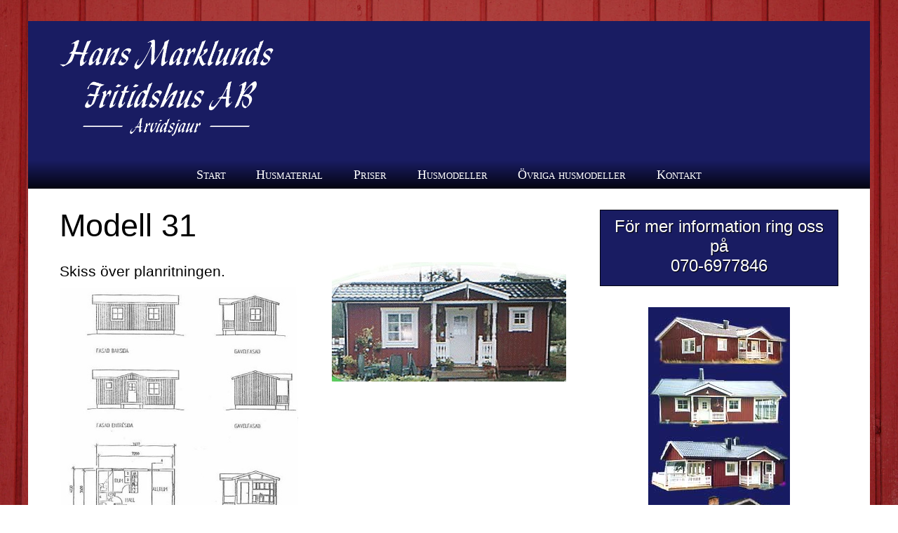

--- FILE ---
content_type: text/html; charset=UTF-8
request_url: https://www.hansmarklundsfritidshus.se/modell-31
body_size: 8427
content:
<!DOCTYPE html>
	<html xmlns="http://www.w3.org/1999/xhtml" lang="sv-SE" prefix="og: http://ogp.me/ns# fb: http://ogp.me/ns/fb#" >
	<head profile="http://gmpg.org/xfn/11">
	<meta http-equiv="Content-Type" content="text/html; charset=UTF-8" />
	<meta http-equiv="X-UA-Compatible" content="IE=9; IE=8; IE=7; IE=EDGE" />
	<!-- Nexus Framework | http://nexusthemes.com -->	
	<meta name="generator" content="Nexus Themes | electrician" />
	<title>Modell 31 | Hans Marklunds Fritidshus AB</title>
		<script type='text/javascript'> var nxsboxL10n = { loadingAnimation: "https://www.hansmarklundsfritidshus.se/wp-content/themes/electrician.3.0.150228.1326/nexusframework/stable/images/loadingnxsbox.png" }; </script>	
	<script type="text/javascript">	
		document.documentElement.className = 'js'; 		
	</script>
	<noscript></noscript>
		
<!-- All in One SEO Pack 2.3.4 by Michael Torbert of Semper Fi Web Design[442,460] -->
<meta name="description" itemprop="description" content="Fritidshus modell 31" />

<link rel="canonical" href="https://www.hansmarklundsfritidshus.se/modell-31" />
<!-- /all in one seo pack -->
<link rel="alternate" type="application/rss+xml" title="Hans Marklunds Fritidshus AB &raquo; Modell 31 kommentarsflöde" href="https://www.hansmarklundsfritidshus.se/modell-31/feed" />
		<script type="text/javascript">
			window._wpemojiSettings = {"baseUrl":"https:\/\/s.w.org\/images\/core\/emoji\/72x72\/","ext":".png","source":{"concatemoji":"https:\/\/www.hansmarklundsfritidshus.se\/wp-includes\/js\/wp-emoji-release.min.js?ver=6bf911701214d396f801ae7c19a86df3"}};
			!function(e,o,t){var a,n,r;function i(e){var t=o.createElement("script");t.src=e,t.type="text/javascript",o.getElementsByTagName("head")[0].appendChild(t)}for(r=Array("simple","flag","unicode8","diversity"),t.supports={everything:!0,everythingExceptFlag:!0},n=0;n<r.length;n++)t.supports[r[n]]=function(e){var t,a,n=o.createElement("canvas"),r=n.getContext&&n.getContext("2d"),i=String.fromCharCode;if(!r||!r.fillText)return!1;switch(r.textBaseline="top",r.font="600 32px Arial",e){case"flag":return r.fillText(i(55356,56806,55356,56826),0,0),3e3<n.toDataURL().length;case"diversity":return r.fillText(i(55356,57221),0,0),a=(t=r.getImageData(16,16,1,1).data)[0]+","+t[1]+","+t[2]+","+t[3],r.fillText(i(55356,57221,55356,57343),0,0),a!=(t=r.getImageData(16,16,1,1).data)[0]+","+t[1]+","+t[2]+","+t[3];case"simple":return r.fillText(i(55357,56835),0,0),0!==r.getImageData(16,16,1,1).data[0];case"unicode8":return r.fillText(i(55356,57135),0,0),0!==r.getImageData(16,16,1,1).data[0]}return!1}(r[n]),t.supports.everything=t.supports.everything&&t.supports[r[n]],"flag"!==r[n]&&(t.supports.everythingExceptFlag=t.supports.everythingExceptFlag&&t.supports[r[n]]);t.supports.everythingExceptFlag=t.supports.everythingExceptFlag&&!t.supports.flag,t.DOMReady=!1,t.readyCallback=function(){t.DOMReady=!0},t.supports.everything||(a=function(){t.readyCallback()},o.addEventListener?(o.addEventListener("DOMContentLoaded",a,!1),e.addEventListener("load",a,!1)):(e.attachEvent("onload",a),o.attachEvent("onreadystatechange",function(){"complete"===o.readyState&&t.readyCallback()})),(a=t.source||{}).concatemoji?i(a.concatemoji):a.wpemoji&&a.twemoji&&(i(a.twemoji),i(a.wpemoji)))}(window,document,window._wpemojiSettings);
		</script>
		<style type="text/css">
img.wp-smiley,
img.emoji {
	display: inline !important;
	border: none !important;
	box-shadow: none !important;
	height: 1em !important;
	width: 1em !important;
	margin: 0 .07em !important;
	vertical-align: -0.1em !important;
	background: none !important;
	padding: 0 !important;
}
</style>
<link rel='stylesheet' id='nxs-framework-style-css-reset-css'  href='https://www.hansmarklundsfritidshus.se/wp-content/themes/electrician.3.0.150228.1326/nexusframework/stable/css/css-reset.css?ver=3.0.150228.1326' type='text/css' media='all' />
<link rel='stylesheet' id='nxs-framework-style-css'  href='https://www.hansmarklundsfritidshus.se/wp-content/themes/electrician.3.0.150228.1326/nexusframework/stable/css/framework.css?ver=3.0.150228.1326' type='text/css' media='all' />
<link rel='stylesheet' id='nxs-framework-style-responsive-css'  href='https://www.hansmarklundsfritidshus.se/wp-content/themes/electrician.3.0.150228.1326/nexusframework/stable/css/framework-responsive.css?ver=3.0.150228.1326' type='text/css' media='all' />
<script type='text/javascript' src='//ajax.googleapis.com/ajax/libs/jquery/1.11.1/jquery.min.js?ver=6bf911701214d396f801ae7c19a86df3'></script>
<script type='text/javascript' src='//ajax.googleapis.com/ajax/libs/jqueryui/1.11.1/jquery-ui.min.js?ver=1.11.1'></script>
<link rel='https://api.w.org/' href='https://www.hansmarklundsfritidshus.se/wp-json/' />
<link rel="EditURI" type="application/rsd+xml" title="RSD" href="https://www.hansmarklundsfritidshus.se/xmlrpc.php?rsd" />
<link rel="wlwmanifest" type="application/wlwmanifest+xml" href="https://www.hansmarklundsfritidshus.se/wp-includes/wlwmanifest.xml" /> 

<link rel='shortlink' href='https://www.hansmarklundsfritidshus.se/?p=585' />
<link rel="alternate" type="application/json+oembed" href="https://www.hansmarklundsfritidshus.se/wp-json/oembed/1.0/embed?url=https%3A%2F%2Fwww.hansmarklundsfritidshus.se%2Fmodell-31" />
<link rel="alternate" type="text/xml+oembed" href="https://www.hansmarklundsfritidshus.se/wp-json/oembed/1.0/embed?url=https%3A%2F%2Fwww.hansmarklundsfritidshus.se%2Fmodell-31&#038;format=xml" />
<script type="text/javascript">
(function(url){
	if(/(?:Chrome\/26\.0\.1410\.63 Safari\/537\.31|WordfenceTestMonBot)/.test(navigator.userAgent)){ return; }
	var addEvent = function(evt, handler) {
		if (window.addEventListener) {
			document.addEventListener(evt, handler, false);
		} else if (window.attachEvent) {
			document.attachEvent('on' + evt, handler);
		}
	};
	var removeEvent = function(evt, handler) {
		if (window.removeEventListener) {
			document.removeEventListener(evt, handler, false);
		} else if (window.detachEvent) {
			document.detachEvent('on' + evt, handler);
		}
	};
	var evts = 'contextmenu dblclick drag dragend dragenter dragleave dragover dragstart drop keydown keypress keyup mousedown mousemove mouseout mouseover mouseup mousewheel scroll'.split(' ');
	var logHuman = function() {
		if (window.wfLogHumanRan) { return; }
		window.wfLogHumanRan = true;
		var wfscr = document.createElement('script');
		wfscr.type = 'text/javascript';
		wfscr.async = true;
		wfscr.src = url + '&r=' + Math.random();
		(document.getElementsByTagName('head')[0]||document.getElementsByTagName('body')[0]).appendChild(wfscr);
		for (var i = 0; i < evts.length; i++) {
			removeEvent(evts[i], logHuman);
		}
	};
	for (var i = 0; i < evts.length; i++) {
		addEvent(evts[i], logHuman);
	}
})('//www.hansmarklundsfritidshus.se/?wordfence_lh=1&hid=060CE74AC9AC6F33C93A97E9DD040221');
</script>		<style type="text/css">.recentcomments a{display:inline !important;padding:0 !important;margin:0 !important;}</style>
					<meta name="viewport" content="user-scalable=no, initial-scale=1.0, maximum-scale=1.0, width=device-width" />
		<style type="text/css" id="dynamicCssCurrentConfiguration">
		body { font-family: Droid Serif, serif; }.nxs-title, .nxs-logo { font-family: Oswald, sans-serif; }.entry-content h1,.entry-content h2,.entry-content h3,.entry-content h4,.entry-content h5,.entry-content h6 { font-family: Oswald, sans-serif; }.nxs-fontzen-1 { font-family: Droid Serif, serif }.nxs-fontzen-2 { font-family: Oswald, sans-serif }.nxs-fontzen-3 { font-family: Arial, Arial, Helvetica, sans-serif }	</style>
	<style type="text/css" id="dynamicCssVormgevingKleuren"></style>
	<style type="text/css" id="dynamicCssVormgevingLettertypen"></style>
			<style type="text/css" id="nxs-dynamiccss-server-chunk-0"></style>
				<style type="text/css" id="nxs-dynamiccss-server-chunk-1"></style>
				<style type="text/css" id="nxs-dynamiccss-server-chunk-2"></style>
				<style type="text/css" id="nxs-dynamiccss-server-chunk-3"></style>
					<style type="text/css" id="nxs-dynamiccss-manual-chunk-0"></style>
				<style type="text/css" id="nxs-dynamiccss-manual-chunk-1"></style>
				<style type="text/css" id="nxs-dynamiccss-manual-chunk-2"></style>
				<style type="text/css" id="nxs-dynamiccss-manual-chunk-3"></style>
				
	
		
		<script type='text/javascript'>

		jQuery(window).ready
		(
			function()
			{
				// background page decorator
				
		jQuery("html").css("background-image", "url(https://www.hansmarklundsfritidshus.se/wp-content/uploads/2015/07/HMF_bakgrund1.jpg?quality=100.3015022813260)");
		
			jQuery("html").css("background-attachment", "fixed");
			
			jQuery("html").css("-webkit-background-size", "cover");
			jQuery("html").css("-moz-background-size", "cover");
			jQuery("html").css("-o-background-size", "cover");
			jQuery("html").css("background-size", "cover");
			
			jQuery("html").css("background-repeat", "no-repeat");
						}
		);
	</script>
		
</head>

<body class="page page-id-585 page-template-default" >
				<div id="nxs-load-cover" style=''></div>
		
			
		<div id="nxs_ajax_nxsbox" style="display:none">
	<div class="nxs-popup-dyncontentcontainer nxs-do-selectable nxs-shadow1"></div>
</div>
<script type="text/javascript">
		// returns the css to be used as a template for the theme, plus plugins using extensions
	function nxs_js_get_customcsstemplate(csslookup)
	{
		var u = "";
				return u;
	}
	
	function nxs_js_getruntimecsslookup()
	{
		var result = 
		{
						'nxs-trailer': 'unused'	// no trailing comma!
		}
		return result;
	}
	
	// returns the alpha colors available for this theme
	function nxs_js_getcoloralphas()
	{
		return [1,0.8,0.7,0.6,0.5,0.2,0.1,0];	}
	
		function nxs_js_getcolorsinpalette()
	{
		return ['base','c1','c2','c3'];	}
	
		function nxs_js_getcolorschemeaccordingtoserverside()
	{
				var colorschemelookup = 
		{
									'color_base1_m':'#C6C6C6',
												'color_base2_m':'#333333',
												'color_c11_m':'#C6C6C6',
												'color_c12_m':'#DE0000',
												'color_c21_m':'#C6C6C6',
												'color_c22_m':'#191C62',
												'color_c31_m':'#C6C6C6',
												'color_c32_m':'#FFFFFF',
									'nxs-trailer': 'unused'	// no trailing comma!
		};
		
		return colorschemelookup;
	}

		function nxs_js_get_manualcsstemplate()
	{
					return ".nxsiefixignored {} ";
				}
	
	// see #2389724
	function nxs_js_geturlencodedjsonencodedquery_vars() { return "%7B%22page%22%3A0%2C%22pagename%22%3A%22modell-31%22%2C%22error%22%3A%22%22%2C%22m%22%3A%22%22%2C%22p%22%3A0%2C%22post_parent%22%3A%22%22%2C%22subpost%22%3A%22%22%2C%22subpost_id%22%3A%22%22%2C%22attachment%22%3A%22%22%2C%22attachment_id%22%3A0%2C%22name%22%3A%22modell-31%22%2C%22page_id%22%3A0%2C%22second%22%3A%22%22%2C%22minute%22%3A%22%22%2C%22hour%22%3A%22%22%2C%22day%22%3A0%2C%22monthnum%22%3A0%2C%22year%22%3A0%2C%22w%22%3A0%2C%22category_name%22%3A%22%22%2C%22tag%22%3A%22%22%2C%22cat%22%3A%22%22%2C%22tag_id%22%3A%22%22%2C%22author%22%3A%22%22%2C%22author_name%22%3A%22%22%2C%22feed%22%3A%22%22%2C%22tb%22%3A%22%22%2C%22paged%22%3A0%2C%22meta_key%22%3A%22%22%2C%22meta_value%22%3A%22%22%2C%22preview%22%3A%22%22%2C%22s%22%3A%22%22%2C%22sentence%22%3A%22%22%2C%22title%22%3A%22%22%2C%22fields%22%3A%22%22%2C%22menu_order%22%3A%22%22%2C%22embed%22%3A%22%22%2C%22category__in%22%3A%5B%5D%2C%22category__not_in%22%3A%5B%5D%2C%22category__and%22%3A%5B%5D%2C%22post__in%22%3A%5B%5D%2C%22post__not_in%22%3A%5B%5D%2C%22post_name__in%22%3A%5B%5D%2C%22tag__in%22%3A%5B%5D%2C%22tag__not_in%22%3A%5B%5D%2C%22tag__and%22%3A%5B%5D%2C%22tag_slug__in%22%3A%5B%5D%2C%22tag_slug__and%22%3A%5B%5D%2C%22post_parent__in%22%3A%5B%5D%2C%22post_parent__not_in%22%3A%5B%5D%2C%22author__in%22%3A%5B%5D%2C%22author__not_in%22%3A%5B%5D%2C%22ignore_sticky_posts%22%3Afalse%2C%22suppress_filters%22%3Afalse%2C%22cache_results%22%3Atrue%2C%22update_post_term_cache%22%3Atrue%2C%22update_post_meta_cache%22%3Atrue%2C%22post_type%22%3A%22%22%2C%22posts_per_page%22%3A10%2C%22nopaging%22%3Afalse%2C%22comments_per_page%22%3A%2250%22%2C%22no_found_rows%22%3Afalse%2C%22order%22%3A%22DESC%22%7D"; }
	function nxs_js_issiteresponsive() { return 1; }
	function nxs_js_isinfrontend() { return 1; }
	function nxs_js_isuserloggedin() { return false; } 
	function nxs_js_getlocale() { return "sv_SE"; }
	function nxs_js_enableguieffects() { return true; }
	function nxs_js_getcontainerpostid() { return 585; }
	function nxs_js_getclipboardhandler() { return "clipboard"; }
	function nxs_js_getcontainerpagetemplate() { return "webpage"; }
		function nxs_js_get_adminurladminajax() { return "https://www.hansmarklundsfritidshus.se/index.php?nxs-webmethod-queryparameter=true";
	}
	
	// returns the set of possible values that could possibly be assigned to the specified styletype
	function nxs_js_getstyletypevalues(styletype)
	{
		var result;
		if (false) 
		{
			// nothing to do here :)
		}
					else if (styletype == 'button_scale')
			{
				result = [0.8,1,1.2,1.4,1.5,1.6,1.8,2,2.2,2.5,2.6,3];
			}
						else if (styletype == 'icon_scale')
			{
				result = [0.5,1,1.5,2,2.5,3];
			}
						else if (styletype == 'title_heading')
			{
				result = ['H1','H2','H3','H4','H5','H6'];
			}
						else if (styletype == 'image_halignment')
			{
				result = ['left','right'];
			}
						else if (styletype == 'button_halignment')
			{
				result = ['left','center','right'];
			}
						else if (styletype == 'title_halignment')
			{
				result = ['left','center','right'];
			}
						else if (styletype == 'text_halignment')
			{
				result = ['left','center','right'];
			}
						else if (styletype == 'delaypopup_seconds')
			{
				result = ['No delay','5 seconds','20 seconds'];
			}
						else if (styletype == 'repeatpopup_scope')
			{
				result = ['1x per request','1x per session','1x per cookie'];
			}
						else if (styletype == 'border_width')
			{
				result = [0,1,2,3,4,5,6,8,10];
			}
						else if (styletype == 'maxheight')
			{
				result = [0.3,0.4,0.5,0.6,0.7,0.8,0.9,1,1.2,1.4,1.6,1.8,2,3];
			}
						else if (styletype == 'maxwidth')
			{
				result = [10,20,30,40,50,60,70,80,90,100];
			}
						else if (styletype == 'fontsize')
			{
				result = [0.8,1,1.2,1.4,1.6,1.8,2,2.2,2.4,2.6,2.8,3,4,5,6];
			}
						else if (styletype == 'halign')
			{
				result = ['left','center','right'];
			}
						else if (styletype == 'orientation')
			{
				result = ['horizontal','vertical'];
			}
						else if (styletype == 'valign')
			{
				result = ['top','center','bottom'];
			}
						else if (styletype == 'image_size')
			{
				result = [0.75,1.0,1.5,2.0];
			}
						else if (styletype == 'backgroundimage_repeat')
			{
				result = ['none','repeat horizontal','repeat vertical','repeat both horizontal and vertical'];
			}
						else if (styletype == 'backgroundimage_size')
			{
				result = ['none','cover','contain'];
			}
						else if (styletype == 'valid_dates')
			{
				result = ['any','past only','today and the future','tomorrow and the future'];
			}
						else if (styletype == 'margin')
			{
				result = [0,0.1,0.2,0.3,0.5,0.7,1,1.5,2,2.5,3,3.5];
			}
						else if (styletype == 'padding')
			{
				result = [0,0.1,0.2,0.3,0.5,1,1.5,2,2.5,3,3.5];
			}
						else if (styletype == 'border_radius')
			{
				result = [0,1,2,3,4,5,10,15];
			}
						else if (styletype == 'minheight')
			{
				result = [40,80,120,160,200,240,280,320,360,400,440,480];
			}
					else
		{
			nxs_js_alert('Unsupported currentstyletype;' + styletype);
		}
		return result;
	}
	
	function nxs_js_inwpbackend() { return false; }
	function nxs_js_getmaxservercsschunks() { return 4; }
	function nxs_js_geturlcurrentpage() { return "https://www.hansmarklundsfritidshus.se:443/modell-31"; }
	function nxs_js_gettemplateurl() { return "https://www.hansmarklundsfritidshus.se/wp-content/themes/electrician.3.0.150228.1326"; }
	function nxs_js_getthemeversion() { return "3.0.150228.1326"; }
	function nxs_js_getframeworkurl() { return "https://www.hansmarklundsfritidshus.se/wp-content/themes/electrician.3.0.150228.1326/nexusframework/stable"; }
	function nxs_js_userhasadminpermissions() { return false; }
	
	// TODO: use webservice to retrieve the values (+caching); lazy load!
	function nxs_js_gettrans(msg)
	{
		if (msg == "Loading information") { return "Transferring data"; }
		if (msg == "Are you sure you want to delete this row?") { return "Are you sure you want to delete this row?"; }
		if (msg == "Are you sure you want to close this window?") { return "Are you sure you want to close this window?"; }
		if (msg == "Are you sure you want to delete this page?") { return "Are you sure you want to delete this page?"; }
		if (msg == "Are you sure you want to delete this menu item?") { return "Are you sure you want to delete this menu item (plus child items if present)?"; }
		if (msg == "Editor is now disabled") { return "Editor is now disabled"; }
		if (msg == "Click to reactivate editor") { return "Click here to re-activate the editor"; }
		if (msg == "Editor is now active again") { return "Re-activated editor"; }
		if (msg == "Click to deactivate editor") { return "Click here to de-activate the editor"; }
		if (msg == "Loading page") { return "Loading page"; }
		if (msg == "Tip to move widget") { return "Want to move this widget? Drag the quot;move&quot;icon of this widget to the appropriate place (the possible drop points will be highlighted)."; }
		if (msg == "Ignore unsaved popup data?") { return "There is unsaved data that will be lost if you continue. Are you sure you want to close the popup?"; }
		if (msg == "Ignore unsaved changes?") { return "Ignore unsaved changes?"; }
		if (msg == "Are you sure you want to remove this widget?") { return "Are you sure you want to remove this widget?"; }
		if (msg == "Drop here") { return "Drop here"; }
		if (msg == "Error transferring data. Please try again later") { return "Error transferring data. Please try again later."; }
		if (msg == "Enter a valid email address (yourname@example.org)") { return "Enter a valid email address"; }
		if (msg == "First accept the conditions") { return "First accept the conditions"; }
		if (msg == "One moment") { return "One moment"; }
		if (msg == "Drag the column layout on one of the highlighted sections") { return "Drag the column layout on one of the highlighted sections"; }
		if (msg == "Drag the widget on one of the highlighted sections") { return "Drag the widget on one of the highlighted sections"; }
		if (msg == "Widget was not moved") { return "Widget was not moved"; }
		if (msg == "Please enter your name") { return "Please enter your name"; }
		if (msg == "Please enter your email address") { return "Please enter your email address"; }
		if (msg == "Please enter your phone number") { return "Please enter your phone number"; }
		if (msg == "Please enter your message") { return "Please enter your message"; }
		if (msg == "Refetched SEO") { return "Refetched SEO"; }
		if (msg == "Refetching SEO") { return "Refetching SEO"; }
		if (msg == "Widgets swapped") { return "Widgets swapped"; }
		if (msg == "Widget is now empty") { return "Widget is now empty"; }		
		if (msg == "menu is now disabled") { return "Menu is now disabled"; }
		if (msg == "Click to reactivate menu") { return "Click here to open the menu"; }
		if (msg == "menu is now active again") { return "Menu is now active again"; }
		if (msg == "Click to deactivate menu") { return "Click to close the menu"; }
		if (msg == "Loading script") { return "One moment ..."; }
		if (msg == "Invalid pagenumber") { return "Invalid pagenumber"; }
		
		return msg;
	}
</script>

	<script type='text/javascript'> var nxsboxL10n = { loadingAnimation: "https://www.hansmarklundsfritidshus.se/wp-content/themes/electrician.3.0.150228.1326/nexusframework/stable/images/loadingnxsbox.png" }; </script>	
	<script type="text/javascript" src="https://www.hansmarklundsfritidshus.se/wp-content/themes/electrician.3.0.150228.1326/nexusframework/stable/nexuscore/includes/nxs-script.js?v=3.0.150228.1326"></script>
<script type="text/javascript" src="https://www.hansmarklundsfritidshus.se/wp-content/themes/electrician.3.0.150228.1326/nexusframework/stable/nexuscore/includes/nxs-script-deferred.js?v=3.0.150228.1326" defer></script>
<script type="text/javascript" src="https://www.hansmarklundsfritidshus.se/wp-content/themes/electrician.3.0.150228.1326/nexusframework/stable/nexuscore/includes/nxs-script-admin-deferred.js?v=3.0.150228.1326" defer></script>
<script type="text/javascript" src="//www.google.com/jsapi"></script>
<script type="text/javascript">
	google.load('webfont','1');
</script>
	<script>
		WebFont.load
		(
			{
				google: 
				{ 
	      	families: 
	      	[
	      		'Droid Serif:400,700,400italic,700italic','Oswald:400,300'	      		
	      	] 
	      }
			}
		); 
	</script>
	<script type='text/javascript'>
	// instant colorshake
	nxs_js_colorshake();
	
	// reshake when the window is loaded; custom css tab and color pickers could apply
	// the colorshake is not executed second time, if the user was not logged on
	jQuery(window).load
	(
		function()
		{
			nxs_js_colorshake();
			nxs_js_refreshtopmenufillerheight();
		}
	);
</script>		
	 <div id="nxs-container" class="nxs-containsimmediatehovermenu nxs-no-click-propagation  ">
			<div id="nxs-header" class="nxs-containshovermenu1 nxs-sitewide-element ">
			<div id="nxs-header-container" class="nxs-sitewide-container nxs-header-container nxs-containshovermenu1 nxs-colorzen nxs-colorzen-c22  nxs-margin-top-1-0  nxs-padding-top-0-3  nxs-widgets-editable nxs-elements-container nxs-post-305 ">
										<div class="nxs-header-topfiller"></div>
						<div class='nxs-postrows'><div class='nxs-row nxs-not-unistyled  nxs-rowtemplate-one  ' id='nxs-pagerow-prid5894583569' ><div class='nxs-row-container nxs-containsimmediatehovermenu nxs-row1'><ul class='nxs-placeholder-list'> <li class='nxs-placeholder nxs-containshovermenu1 nxs-runtime-autocellsize nxs-one-whole nxs-unistyle-main nxs-unistyled nxs-not-unicontented nxs-widgettype-logo '><div class="ABC nxs-height100  "><div class="XYZ "><div class='nxs-placeholder-content-wrap nxs-crop '>  <div id='nxs-widget-l9092533144' class='nxs-widget nxs-widget-l9092533144  nxs-logo '>	
		<div class="  " style=" min-height: 0px;">
			
			<div class="wrapper nxs-applylinkvarcolor  "><a class=" " style=" " target='' href="https://www.hansmarklundsfritidshus.se/">
			<div class="logo-image">
				<img  src="https://www.hansmarklundsfritidshus.se/wp-content/uploads/2015/07/Marklunds-Logotyp.png?quality=100.3015022813260" class="nxs-maxheight-1-6   " style="float: left; margin-right: 15px; " />
			</div></a>
				<div class="nxs-clear"></div>
				
			</div> <!-- END wrapper -->
			
		</div>
		</div> </div></div></div></li></ul><div class='nxs-clear'></div></div> <!-- nxs-row-container --></div><div class='nxs-row nxs-not-unistyled nxs-colorzen nxs-colorzen-c22-dm   nxs-rowtemplate-one  ' id='nxs-pagerow-prid1253562783' ><div class='nxs-row-container nxs-containsimmediatehovermenu nxs-row1'><ul class='nxs-placeholder-list'> <li class='nxs-placeholder nxs-containshovermenu1 nxs-runtime-autocellsize nxs-one-whole nxs-margin-bottom-0-0  nxs-unistyle-main nxs-unistyled nxs-not-unicontented nxs-widgettype-menucontainer '><div class="ABC nxs-height100 nxs-linkcolorvar nxs-linkcolorvar-c32-ll   "><div class="XYZ "><div class='nxs-placeholder-content-wrap '>  <div id='nxs-widget-l1295372736' class='nxs-widget nxs-widget-l1295372736  nxs-menu '><div class='nxs-menu-aligner nxs-applylinkvarcolor  center'><ul id='nxs-menu-id-l1295372736' class='nxs-applymenucolors nxs-menu nxs-colorzen nxs-colorzen-menuitem-active-c22-ml  nxs-colorzen nxs-colorzen-menuitem-hover-c22   item-fontsize11 display960' itemscope='itemscope' itemtype='http://schema.org/SiteNavigationElement'><li class='menu-item menu-item-post  nxs-inactive nxs-small-caps height08' ><a itemprop='url' href='https://www.hansmarklundsfritidshus.se/' nxsurl='https://www.hansmarklundsfritidshus.se/' ontouchstart='nxs_js_menuitemclick(this, "touch"); return false;' onmouseenter='nxs_js_menuitemclick(this, "mouseenter"); return false;' onmouseleave='nxs_js_menuitemclick(this, "mouseleave"); return false;' onclick='nxs_js_menuitemclick(this, "click"); return false;' class=' '><div itemprop='name'>Start</div></a></li><!--GJ2--><li class='menu-item menu-item-post  nxs-inactive nxs-small-caps height08' ><a itemprop='url' href='https://www.hansmarklundsfritidshus.se/husmaterial' nxsurl='https://www.hansmarklundsfritidshus.se/husmaterial' ontouchstart='nxs_js_menuitemclick(this, "touch"); return false;' onmouseenter='nxs_js_menuitemclick(this, "mouseenter"); return false;' onmouseleave='nxs_js_menuitemclick(this, "mouseleave"); return false;' onclick='nxs_js_menuitemclick(this, "click"); return false;' class=' '><div itemprop='name'>Husmaterial</div></a></li><!--GJ2--><li class='menu-item menu-item-post  nxs-inactive nxs-small-caps height08' ><a itemprop='url' href='https://www.hansmarklundsfritidshus.se/priser' nxsurl='https://www.hansmarklundsfritidshus.se/priser' ontouchstart='nxs_js_menuitemclick(this, "touch"); return false;' onmouseenter='nxs_js_menuitemclick(this, "mouseenter"); return false;' onmouseleave='nxs_js_menuitemclick(this, "mouseleave"); return false;' onclick='nxs_js_menuitemclick(this, "click"); return false;' class=' '><div itemprop='name'>Priser</div></a></li><!--GJ2--><li class='menu-item menu-item-post  nxs-inactive nxs-small-caps height08' ><a itemprop='url' href='https://www.hansmarklundsfritidshus.se/husmodeller' nxsurl='https://www.hansmarklundsfritidshus.se/husmodeller' ontouchstart='nxs_js_menuitemclick(this, "touch"); return false;' onmouseenter='nxs_js_menuitemclick(this, "mouseenter"); return false;' onmouseleave='nxs_js_menuitemclick(this, "mouseleave"); return false;' onclick='nxs_js_menuitemclick(this, "click"); return false;' class=' '><div itemprop='name'>Husmodeller</div></a><ul class='nxs-sub-menu nxs-colorzen nxs-colorzen-menuitem-sub-c22-dm  nxs-colorzen nxs-colorzen-menuitem-sub-active-c22-ml  nxs-colorzen nxs-colorzen-menuitem-sub-hover-c22   item-fontsize09'><li class='menu-item menu-item-post  nxs-active nxs-small-caps height08' ><a itemprop='url' href='https://www.hansmarklundsfritidshus.se/modell-31' nxsurl='https://www.hansmarklundsfritidshus.se/modell-31' ontouchstart='nxs_js_menuitemclick(this, "touch"); return false;' onmouseenter='nxs_js_menuitemclick(this, "mouseenter"); return false;' onmouseleave='nxs_js_menuitemclick(this, "mouseleave"); return false;' onclick='nxs_js_menuitemclick(this, "click"); return false;' class=' '><div itemprop='name'>Modell 31</div></a></li><!--GJ2--><li class='menu-item menu-item-post  nxs-inactive nxs-small-caps height08' ><a itemprop='url' href='https://www.hansmarklundsfritidshus.se/modell-38' nxsurl='https://www.hansmarklundsfritidshus.se/modell-38' ontouchstart='nxs_js_menuitemclick(this, "touch"); return false;' onmouseenter='nxs_js_menuitemclick(this, "mouseenter"); return false;' onmouseleave='nxs_js_menuitemclick(this, "mouseleave"); return false;' onclick='nxs_js_menuitemclick(this, "click"); return false;' class=' '><div itemprop='name'>Modell 38</div></a></li><!--GJ2--><li class='menu-item menu-item-post  nxs-inactive nxs-small-caps height08' ><a itemprop='url' href='https://www.hansmarklundsfritidshus.se/modell-44' nxsurl='https://www.hansmarklundsfritidshus.se/modell-44' ontouchstart='nxs_js_menuitemclick(this, "touch"); return false;' onmouseenter='nxs_js_menuitemclick(this, "mouseenter"); return false;' onmouseleave='nxs_js_menuitemclick(this, "mouseleave"); return false;' onclick='nxs_js_menuitemclick(this, "click"); return false;' class=' '><div itemprop='name'>Modell 44</div></a></li><!--GJ2--><li class='menu-item menu-item-post  nxs-inactive nxs-small-caps height08' ><a itemprop='url' href='https://www.hansmarklundsfritidshus.se/modell-55' nxsurl='https://www.hansmarklundsfritidshus.se/modell-55' ontouchstart='nxs_js_menuitemclick(this, "touch"); return false;' onmouseenter='nxs_js_menuitemclick(this, "mouseenter"); return false;' onmouseleave='nxs_js_menuitemclick(this, "mouseleave"); return false;' onclick='nxs_js_menuitemclick(this, "click"); return false;' class=' '><div itemprop='name'>Modell 55</div></a></li><!--GJ2--><li class='menu-item menu-item-post  nxs-inactive nxs-small-caps height08' ><a itemprop='url' href='https://www.hansmarklundsfritidshus.se/modell-60' nxsurl='https://www.hansmarklundsfritidshus.se/modell-60' ontouchstart='nxs_js_menuitemclick(this, "touch"); return false;' onmouseenter='nxs_js_menuitemclick(this, "mouseenter"); return false;' onmouseleave='nxs_js_menuitemclick(this, "mouseleave"); return false;' onclick='nxs_js_menuitemclick(this, "click"); return false;' class=' '><div itemprop='name'>Modell 60</div></a></li><!--GJ2--><li class='menu-item menu-item-post  nxs-inactive nxs-small-caps height08' ><a itemprop='url' href='https://www.hansmarklundsfritidshus.se/modell-62' nxsurl='https://www.hansmarklundsfritidshus.se/modell-62' ontouchstart='nxs_js_menuitemclick(this, "touch"); return false;' onmouseenter='nxs_js_menuitemclick(this, "mouseenter"); return false;' onmouseleave='nxs_js_menuitemclick(this, "mouseleave"); return false;' onclick='nxs_js_menuitemclick(this, "click"); return false;' class=' '><div itemprop='name'>Modell 62</div></a></li><!--GJ2--><li class='menu-item menu-item-post  nxs-inactive nxs-small-caps height08' ><a itemprop='url' href='https://www.hansmarklundsfritidshus.se/modell-66' nxsurl='https://www.hansmarklundsfritidshus.se/modell-66' ontouchstart='nxs_js_menuitemclick(this, "touch"); return false;' onmouseenter='nxs_js_menuitemclick(this, "mouseenter"); return false;' onmouseleave='nxs_js_menuitemclick(this, "mouseleave"); return false;' onclick='nxs_js_menuitemclick(this, "click"); return false;' class=' '><div itemprop='name'>Modell 66</div></a></li><!--GJ2--><li class='menu-item menu-item-post  nxs-inactive nxs-small-caps height08' ><a itemprop='url' href='https://www.hansmarklundsfritidshus.se/modell-75' nxsurl='https://www.hansmarklundsfritidshus.se/modell-75' ontouchstart='nxs_js_menuitemclick(this, "touch"); return false;' onmouseenter='nxs_js_menuitemclick(this, "mouseenter"); return false;' onmouseleave='nxs_js_menuitemclick(this, "mouseleave"); return false;' onclick='nxs_js_menuitemclick(this, "click"); return false;' class=' '><div itemprop='name'>Modell 75</div></a></li><!--GJ2--><li class='menu-item menu-item-post  nxs-inactive nxs-small-caps height08' ><a itemprop='url' href='https://www.hansmarklundsfritidshus.se/modell-84' nxsurl='https://www.hansmarklundsfritidshus.se/modell-84' ontouchstart='nxs_js_menuitemclick(this, "touch"); return false;' onmouseenter='nxs_js_menuitemclick(this, "mouseenter"); return false;' onmouseleave='nxs_js_menuitemclick(this, "mouseleave"); return false;' onclick='nxs_js_menuitemclick(this, "click"); return false;' class=' '><div itemprop='name'>Modell 84</div></a></li><!--GJ2--><li class='menu-item menu-item-post  nxs-inactive nxs-small-caps height08' ><a itemprop='url' href='https://www.hansmarklundsfritidshus.se/modell-86' nxsurl='https://www.hansmarklundsfritidshus.se/modell-86' ontouchstart='nxs_js_menuitemclick(this, "touch"); return false;' onmouseenter='nxs_js_menuitemclick(this, "mouseenter"); return false;' onmouseleave='nxs_js_menuitemclick(this, "mouseleave"); return false;' onclick='nxs_js_menuitemclick(this, "click"); return false;' class=' '><div itemprop='name'>Modell 86</div></a></li><!--GJ2--><li class='menu-item menu-item-post  nxs-inactive nxs-small-caps height08' ><a itemprop='url' href='https://www.hansmarklundsfritidshus.se/modell-90' nxsurl='https://www.hansmarklundsfritidshus.se/modell-90' ontouchstart='nxs_js_menuitemclick(this, "touch"); return false;' onmouseenter='nxs_js_menuitemclick(this, "mouseenter"); return false;' onmouseleave='nxs_js_menuitemclick(this, "mouseleave"); return false;' onclick='nxs_js_menuitemclick(this, "click"); return false;' class=' '><div itemprop='name'>Modell 90</div></a></li><!--GJ2--><li class='menu-item menu-item-post  nxs-inactive nxs-small-caps height08' ><a itemprop='url' href='https://www.hansmarklundsfritidshus.se/modell-110' nxsurl='https://www.hansmarklundsfritidshus.se/modell-110' ontouchstart='nxs_js_menuitemclick(this, "touch"); return false;' onmouseenter='nxs_js_menuitemclick(this, "mouseenter"); return false;' onmouseleave='nxs_js_menuitemclick(this, "mouseleave"); return false;' onclick='nxs_js_menuitemclick(this, "click"); return false;' class=' '><div itemprop='name'>Modell 110</div></a></li><!--GJ2--><li class='menu-item menu-item-post  nxs-inactive nxs-small-caps height08' ><a itemprop='url' href='https://www.hansmarklundsfritidshus.se/modell-120' nxsurl='https://www.hansmarklundsfritidshus.se/modell-120' ontouchstart='nxs_js_menuitemclick(this, "touch"); return false;' onmouseenter='nxs_js_menuitemclick(this, "mouseenter"); return false;' onmouseleave='nxs_js_menuitemclick(this, "mouseleave"); return false;' onclick='nxs_js_menuitemclick(this, "click"); return false;' class=' '><div itemprop='name'>Modell 120</div></a></li><!--GJ2--><li class='menu-item menu-item-post  nxs-inactive nxs-small-caps height08' ><a itemprop='url' href='https://www.hansmarklundsfritidshus.se/modell-190' nxsurl='https://www.hansmarklundsfritidshus.se/modell-190' ontouchstart='nxs_js_menuitemclick(this, "touch"); return false;' onmouseenter='nxs_js_menuitemclick(this, "mouseenter"); return false;' onmouseleave='nxs_js_menuitemclick(this, "mouseleave"); return false;' onclick='nxs_js_menuitemclick(this, "click"); return false;' class=' '><div itemprop='name'>Modell 190</div></a><!-- HERE 1 : 2 --></li><!-- currentdepth:1/2 --></ul></li><li class='menu-item menu-item-post  nxs-inactive nxs-small-caps height08' ><a itemprop='url' href='https://www.hansmarklundsfritidshus.se/ovriga-husmodeller' nxsurl='https://www.hansmarklundsfritidshus.se/ovriga-husmodeller' ontouchstart='nxs_js_menuitemclick(this, "touch"); return false;' onmouseenter='nxs_js_menuitemclick(this, "mouseenter"); return false;' onmouseleave='nxs_js_menuitemclick(this, "mouseleave"); return false;' onclick='nxs_js_menuitemclick(this, "click"); return false;' class=' '><div itemprop='name'>Övriga husmodeller</div></a><ul class='nxs-sub-menu nxs-colorzen nxs-colorzen-menuitem-sub-c22-dm  nxs-colorzen nxs-colorzen-menuitem-sub-active-c22-ml  nxs-colorzen nxs-colorzen-menuitem-sub-hover-c22   item-fontsize09'><li class='menu-item menu-item-post  nxs-inactive nxs-small-caps height08' ><a itemprop='url' href='https://www.hansmarklundsfritidshus.se/husmodell-67' nxsurl='https://www.hansmarklundsfritidshus.se/husmodell-67' ontouchstart='nxs_js_menuitemclick(this, "touch"); return false;' onmouseenter='nxs_js_menuitemclick(this, "mouseenter"); return false;' onmouseleave='nxs_js_menuitemclick(this, "mouseleave"); return false;' onclick='nxs_js_menuitemclick(this, "click"); return false;' class=' '><div itemprop='name'>Husmodell 67</div></a></li><!--GJ2--><li class='menu-item menu-item-post  nxs-inactive nxs-small-caps height08' ><a itemprop='url' href='https://www.hansmarklundsfritidshus.se/husmodell-70' nxsurl='https://www.hansmarklundsfritidshus.se/husmodell-70' ontouchstart='nxs_js_menuitemclick(this, "touch"); return false;' onmouseenter='nxs_js_menuitemclick(this, "mouseenter"); return false;' onmouseleave='nxs_js_menuitemclick(this, "mouseleave"); return false;' onclick='nxs_js_menuitemclick(this, "click"); return false;' class=' '><div itemprop='name'>Husmodell 70</div></a></li><!--GJ2--><li class='menu-item menu-item-post  nxs-inactive nxs-small-caps height08' ><a itemprop='url' href='https://www.hansmarklundsfritidshus.se/husmodell-75b' nxsurl='https://www.hansmarklundsfritidshus.se/husmodell-75b' ontouchstart='nxs_js_menuitemclick(this, "touch"); return false;' onmouseenter='nxs_js_menuitemclick(this, "mouseenter"); return false;' onmouseleave='nxs_js_menuitemclick(this, "mouseleave"); return false;' onclick='nxs_js_menuitemclick(this, "click"); return false;' class=' '><div itemprop='name'>Husmodell 75B</div></a></li><!--GJ2--><li class='menu-item menu-item-post  nxs-inactive nxs-small-caps height08' ><a itemprop='url' href='https://www.hansmarklundsfritidshus.se/husmodell-75-garage' nxsurl='https://www.hansmarklundsfritidshus.se/husmodell-75-garage' ontouchstart='nxs_js_menuitemclick(this, "touch"); return false;' onmouseenter='nxs_js_menuitemclick(this, "mouseenter"); return false;' onmouseleave='nxs_js_menuitemclick(this, "mouseleave"); return false;' onclick='nxs_js_menuitemclick(this, "click"); return false;' class=' '><div itemprop='name'>Husmodell 75 + Garage</div></a><!-- HERE 1 : 2 --></li><!-- currentdepth:1/2 --></ul></li><li class='menu-item menu-item-post  nxs-inactive nxs-small-caps height08' ><a itemprop='url' href='https://www.hansmarklundsfritidshus.se/kontakt' nxsurl='https://www.hansmarklundsfritidshus.se/kontakt' ontouchstart='nxs_js_menuitemclick(this, "touch"); return false;' onmouseenter='nxs_js_menuitemclick(this, "mouseenter"); return false;' onmouseleave='nxs_js_menuitemclick(this, "mouseleave"); return false;' onclick='nxs_js_menuitemclick(this, "click"); return false;' class=' '><div itemprop='name'>Kontakt</div></a></li></ul><!--tail--><div class="nxs-menu-minified nxs-applylinkvarcolor responsive-display960">					
					<a href='#' class="" onclick="nxs_js_menu_mini_expand('l1139243351'); nxs_gui_set_runtime_dimensions_enqueuerequest('nxs-menu-toggled'); return false;">
						<div style="text-align: center">
                            <span class="nxs-icon-menucontainer"></span>
                            <span>&nbsp;Meny</span>
						</div>
					</a>
					
                    <div id='nxs-menu-mini-nav-expander-l1139243351' style="display: none;">
					
						<ul id='nxs-menu-minified-id-l1139243351' class='nxs-applymenucolors nxs-menu nxs-colorzen nxs-colorzen-menuitem-active-c22-ml  nxs-colorzen nxs-colorzen-menuitem-hover-c22   nxs-menu-minified nav' itemscope='itemscope' itemtype='http://schema.org/SiteNavigationElement'><li class='menu-item menu-item-post menu-depth-1 '><a itemprop='url'  href='https://www.hansmarklundsfritidshus.se/' class='  '><div itemprop='name'>Start</div></a></li><li class='menu-item menu-item-post menu-depth-1 '><a itemprop='url'  href='https://www.hansmarklundsfritidshus.se/husmaterial' class='  '><div itemprop='name'>Husmaterial</div></a></li><li class='menu-item menu-item-post menu-depth-1 '><a itemprop='url'  href='https://www.hansmarklundsfritidshus.se/priser' class='  '><div itemprop='name'>Priser</div></a></li><li class='menu-item menu-item-post menu-depth-1 '><a itemprop='url'  href='https://www.hansmarklundsfritidshus.se/husmodeller' class='  '><div itemprop='name'>Husmodeller</div></a></li><li class='menu-item menu-item-post menu-depth-2  nxs-active '><a itemprop='url'  href='https://www.hansmarklundsfritidshus.se/modell-31' class='  '><div itemprop='name'>&raquo;&nbsp;Modell 31</div></a></li><li class='menu-item menu-item-post menu-depth-2 '><a itemprop='url'  href='https://www.hansmarklundsfritidshus.se/modell-38' class='  '><div itemprop='name'>&raquo;&nbsp;Modell 38</div></a></li><li class='menu-item menu-item-post menu-depth-2 '><a itemprop='url'  href='https://www.hansmarklundsfritidshus.se/modell-44' class='  '><div itemprop='name'>&raquo;&nbsp;Modell 44</div></a></li><li class='menu-item menu-item-post menu-depth-2 '><a itemprop='url'  href='https://www.hansmarklundsfritidshus.se/modell-55' class='  '><div itemprop='name'>&raquo;&nbsp;Modell 55</div></a></li><li class='menu-item menu-item-post menu-depth-2 '><a itemprop='url'  href='https://www.hansmarklundsfritidshus.se/modell-60' class='  '><div itemprop='name'>&raquo;&nbsp;Modell 60</div></a></li><li class='menu-item menu-item-post menu-depth-2 '><a itemprop='url'  href='https://www.hansmarklundsfritidshus.se/modell-62' class='  '><div itemprop='name'>&raquo;&nbsp;Modell 62</div></a></li><li class='menu-item menu-item-post menu-depth-2 '><a itemprop='url'  href='https://www.hansmarklundsfritidshus.se/modell-66' class='  '><div itemprop='name'>&raquo;&nbsp;Modell 66</div></a></li><li class='menu-item menu-item-post menu-depth-2 '><a itemprop='url'  href='https://www.hansmarklundsfritidshus.se/modell-75' class='  '><div itemprop='name'>&raquo;&nbsp;Modell 75</div></a></li><li class='menu-item menu-item-post menu-depth-2 '><a itemprop='url'  href='https://www.hansmarklundsfritidshus.se/modell-84' class='  '><div itemprop='name'>&raquo;&nbsp;Modell 84</div></a></li><li class='menu-item menu-item-post menu-depth-2 '><a itemprop='url'  href='https://www.hansmarklundsfritidshus.se/modell-86' class='  '><div itemprop='name'>&raquo;&nbsp;Modell 86</div></a></li><li class='menu-item menu-item-post menu-depth-2 '><a itemprop='url'  href='https://www.hansmarklundsfritidshus.se/modell-90' class='  '><div itemprop='name'>&raquo;&nbsp;Modell 90</div></a></li><li class='menu-item menu-item-post menu-depth-2 '><a itemprop='url'  href='https://www.hansmarklundsfritidshus.se/modell-110' class='  '><div itemprop='name'>&raquo;&nbsp;Modell 110</div></a></li><li class='menu-item menu-item-post menu-depth-2 '><a itemprop='url'  href='https://www.hansmarklundsfritidshus.se/modell-120' class='  '><div itemprop='name'>&raquo;&nbsp;Modell 120</div></a></li><li class='menu-item menu-item-post menu-depth-2 '><a itemprop='url'  href='https://www.hansmarklundsfritidshus.se/modell-190' class='  '><div itemprop='name'>&raquo;&nbsp;Modell 190</div></a></li><li class='menu-item menu-item-post menu-depth-1 '><a itemprop='url'  href='https://www.hansmarklundsfritidshus.se/ovriga-husmodeller' class='  '><div itemprop='name'>Övriga husmodeller</div></a></li><li class='menu-item menu-item-post menu-depth-2 '><a itemprop='url'  href='https://www.hansmarklundsfritidshus.se/husmodell-67' class='  '><div itemprop='name'>&raquo;&nbsp;Husmodell 67</div></a></li><li class='menu-item menu-item-post menu-depth-2 '><a itemprop='url'  href='https://www.hansmarklundsfritidshus.se/husmodell-70' class='  '><div itemprop='name'>&raquo;&nbsp;Husmodell 70</div></a></li><li class='menu-item menu-item-post menu-depth-2 '><a itemprop='url'  href='https://www.hansmarklundsfritidshus.se/husmodell-75b' class='  '><div itemprop='name'>&raquo;&nbsp;Husmodell 75B</div></a></li><li class='menu-item menu-item-post menu-depth-2 '><a itemprop='url'  href='https://www.hansmarklundsfritidshus.se/husmodell-75-garage' class='  '><div itemprop='name'>&raquo;&nbsp;Husmodell 75 + Garage</div></a></li><li class='menu-item menu-item-post menu-depth-1 '><a itemprop='url'  href='https://www.hansmarklundsfritidshus.se/kontakt' class='  '><div itemprop='name'>Kontakt</div></a></li></ul></div> <!-- END nxs-menu-mini-nav-expander --></div> <!-- END nxs-menu-minified --></div> <!-- menu aligner --><div class='nxs-clear'></div></div> </div></div></div></li></ul><div class='nxs-clear'></div></div> <!-- nxs-row-container --></div></div>	    </div>
	    <div class="nxs-clear"></div>
	  </div> <!-- end #nxs-header -->
	  		<div id="nxs-content" class="nxs-sitewide-element nxs-colorzen nxs-colorzen-c32  nxs-padding-top-1-0   ">
						<div id="nxs-content-container" class="nxs-containsimmediatehovermenu has-sidebar">
				
				<div class='nxs-main'><div class='nxs-subheader-container nxs-widgets-editable nxs-elements-container nxs-post-316  '><div class='nxs-postrows'><div class='nxs-row nxs-not-unistyled  nxs-rowtemplate-one  ' id='nxs-pagerow-prid1394360083' ><div class='nxs-row-container nxs-containsimmediatehovermenu nxs-row1'><ul class='nxs-placeholder-list'> <li class='nxs-placeholder nxs-containshovermenu1 nxs-runtime-autocellsize nxs-one-whole nxs-unistyle-pagesubheader nxs-unistyled nxs-not-unicontented nxs-widgettype-wordpresstitle '><div class="ABC nxs-height100  "><div class="XYZ "><div class='nxs-placeholder-content-wrap nxs-crop '>  <div id='nxs-widget-l1114342273' class='nxs-widget nxs-widget-l1114342273  nxs-wordpress-title'><h1  class="nxs-title nxs-align-left  nxs-head-fontsize-3-0  ">Modell 31</h1><div class="nxs-clear"></div></div> </div></div></div></li></ul><div class='nxs-clear'></div></div> <!-- nxs-row-container --></div></div>					</div>
					<!-- FRACTIONMARKER.start -->					<div class='nxs-article-container nxs-widgets-editable nxs-elements-container nxs-post-585 '>
						<div class='nxs-postrows'><div class='nxs-row nxs-not-unistyled  nxs-rowtemplate-1212  ' id='nxs-pagerow-prid8271764704' ><div class='nxs-row-container nxs-containsimmediatehovermenu nxs-row1'><ul class='nxs-placeholder-list'> <li class='nxs-placeholder nxs-containshovermenu1 nxs-runtime-autocellsize nxs-one-half nxs-not-unistyled nxs-not-unicontented nxs-widgettype-image '><div class="ABC nxs-height100  "><div class="XYZ "><div class='nxs-placeholder-content-wrap nxs-crop '>  <div id='nxs-widget-a1004434978' class='nxs-widget nxs-widget-a1004434978  nxs-image '><div class="nxs-applylinkvarcolor nxs-logo"><h4  class="nxs-title nxs-align-left   nxs-heightiq nxs-heightiq-p1-title ">Skiss över planritningen.</h4><div class="nxs-clear nxs-filler"></div>
			<div class="nxs-relative nxs-overflow  nxs-margin-auto" style="max-width: 490px; ">
				<img src="https://www.hansmarklundsfritidshus.se/wp-content/uploads/2015/07/Ritning_modell-31.jpg?quality=100.3015022813260" class="  " style="display: block; " alt="Skiss över planritningen.">
			</div><div></div> </div></div></div></li> <li class='nxs-placeholder nxs-containshovermenu1 nxs-runtime-autocellsize nxs-one-half nxs-not-unistyled nxs-not-unicontented nxs-widgettype-image '><div class="ABC nxs-height100  "><div class="XYZ "><div class='nxs-placeholder-content-wrap nxs-crop '>  <div id='nxs-widget-b1004434978' class='nxs-widget nxs-widget-b1004434978  nxs-image '><div class="nxs-applylinkvarcolor nxs-logo">
			<div class="nxs-relative nxs-overflow  nxs-margin-auto" style="max-width: 334px; ">
				<img src="https://www.hansmarklundsfritidshus.se/wp-content/uploads/2015/07/Modell-31.jpg?quality=100.3015022813260" class="  " style="display: block; " alt="">
			</div><div></div> </div></div></div></li></ul><div class='nxs-clear'></div></div> <!-- nxs-row-container --></div></div>				  </div> <!-- END nxs-article-container -->
				  <!-- 4 original template; /var/www/vhosts/hansmarklundsfritidshus.se/public_html/wp-content/themes/electrician.3.0.150228.1326/page.php -->								<!-- wp back end content is empty, nothing to do here -->
								<!-- FRACTIONMARKER.end --></div> <!-- END nxs-main --><aside><div class='nxs-sidebar-container nxs-sidebar1 nxs-widgets-editable nxs-elements-container nxs-post-310  '><div class='nxs-postrows'><div class='nxs-row nxs-not-unistyled  nxs-rowtemplate-one  ' id='nxs-pagerow-prid1189915546' ><div class='nxs-row-container nxs-containsimmediatehovermenu nxs-row1'><ul class='nxs-placeholder-list'> <li class='nxs-placeholder nxs-containshovermenu1 nxs-runtime-autocellsize nxs-one-whole nxs-margin-bottom-1-0  nxs-unistyle-calloutsidebar nxs-unistyled nxs-unicontent-sidebar nxs-unicontented nxs-widgettype-callout '><div class="ABC nxs-height100 nxs-colorzen nxs-colorzen-c22  nxs-border-width-1-0   "><div class="XYZ nxs-padding-0-3  "><div class='nxs-placeholder-content-wrap nxs-crop '>  <div id='nxs-widget-l1338609308' class='nxs-widget nxs-widget-l1338609308  nxs-callout callout720'>
			<div class="image-background nxs-align-center " style="  ">
				<div class="text-wrapper     " style=" margin-left: auto; margin-right: auto;"><h3 class="nxs-title nxs-heightiq nxs-heightiq-p1-callout-title ">För mer information ring oss på<br>070-6977846</h3>
					<div class="nxs-clear"></div>
				</div>
				<div class="nxs-clear"></div>
			</div></div> </div></div></div></li></ul><div class='nxs-clear'></div></div> <!-- nxs-row-container --></div><div class='nxs-row nxs-not-unistyled  nxs-rowtemplate-one  ' id='nxs-pagerow-prid5280611081' ><div class='nxs-row-container nxs-containsimmediatehovermenu nxs-row1'><ul class='nxs-placeholder-list'> <li class='nxs-placeholder nxs-containshovermenu1 nxs-runtime-autocellsize nxs-one-whole nxs-unistyle-main nxs-unistyled nxs-not-unicontented nxs-widgettype-image '><div class="ABC nxs-height100  "><div class="XYZ "><div class='nxs-placeholder-content-wrap nxs-crop '>  <div id='nxs-widget-l5351598685' class='nxs-widget nxs-widget-l5351598685  nxs-image '><div class="nxs-applylinkvarcolor nxs-logo">
			<div class="nxs-relative nxs-overflow  nxs-margin-auto" style="max-width: 202px; ">
				<img src="https://www.hansmarklundsfritidshus.se/wp-content/uploads/2015/06/stugor.jpg?quality=100.3015022813260" class="  checked=true" style="display: block; " alt="">
			</div><div></div> </div></div></div></li></ul><div class='nxs-clear'></div></div> <!-- nxs-row-container --></div></div></div> <!-- end nxs-sidebar-container --></aside>				
				<div class="nxs-clear">
				</div>
			
			</div>
			
		</div> <!-- END content -->
				<div id="nxs-footer" class="nxs-containsimmediatehovermenu nxs-sitewide-element ">
	    <div id="nxs-footer-container" class="nxs-sitewide-container nxs-footer-container nxs-colorzen nxs-colorzen-base1  nxs-linkcolorvar nxs-linkcolorvar-base2-dd  nxs-margin-bottom-1-0  nxs-border-bottom-width-5-0  nxs-widgets-editable nxs-elements-container nxs-post-148 ">
				<div class='nxs-postrows'><div class='nxs-row nxs-not-unistyled nxs-colorzen nxs-colorzen-c22  nxs-padding-top-0-5  nxs-border-top-width-1-0  nxs-border-bottom-width-1-0   nxs-rowtemplate-one  ' id='nxs-pagerow-prid1044286070' ><div class='nxs-row-container nxs-containsimmediatehovermenu nxs-row1'><ul class='nxs-placeholder-list'> <li class='nxs-placeholder nxs-containshovermenu1 nxs-runtime-autocellsize nxs-one-whole nxs-margin-bottom-0-5  nxs-unistyle-secondary nxs-unistyled nxs-not-unicontented nxs-widgettype-callout '><div class="ABC nxs-height100  "><div class="XYZ "><div class='nxs-placeholder-content-wrap nxs-crop '>  <div id='nxs-widget-l1078671892' class='nxs-widget nxs-widget-l1078671892  nxs-callout callout720'>
			<div class="image-background nxs-align-center " style="  ">
				<div class="text-wrapper     " style=" margin-left: auto; margin-right: auto;"><h2 class="nxs-title nxs-head-fontsize-2-0  nxs-heightiq nxs-heightiq-p1-callout-title ">Ring 070-6977846 för mer information</h2>
					<div class="nxs-clear"></div>
				</div>
				<div class="nxs-clear"></div>
			</div></div> </div></div></div></li></ul><div class='nxs-clear'></div></div> <!-- nxs-row-container --></div><div class='nxs-row nxs-not-unistyled nxs-margin-top-0-5   nxs-rowtemplate-one  ' id='nxs-pagerow-prid1142987284' ><div class='nxs-row-container nxs-containsimmediatehovermenu nxs-row1'><ul class='nxs-placeholder-list'> <li class='nxs-placeholder nxs-containshovermenu1 nxs-runtime-autocellsize nxs-one-whole nxs-margin-bottom-0-0  nxs-unistyle-tertiary nxs-unistyled nxs-not-unicontented nxs-widgettype-callout '><div class="ABC nxs-height100  "><div class="XYZ "><div class='nxs-placeholder-content-wrap nxs-crop '>  <div id='nxs-widget-l1288227126' class='nxs-widget nxs-widget-l1288227126  nxs-callout callout720'>
			<div class="image-background nxs-align-center " style="  ">
				<div class="text-wrapper     " style=" margin-left: auto; margin-right: auto;"><h3 class="nxs-title nxs-head-fontsize-1-2  nxs-heightiq nxs-heightiq-p1-callout-title ">Fjällbonäs 107, 933 91 Arvidsjaur, 070-6977846, hans.marklundsfritidshus@telia.com</h3>
					<div class="nxs-clear"></div>
				</div>
				<div class="nxs-clear"></div>
			</div></div> </div></div></div></li></ul><div class='nxs-clear'></div></div> <!-- nxs-row-container --></div></div>  <p id="nxs-copyright" class="nxs-clear padding nxs-applylinkvarcolor">
	  Hans Marklunds Fritidshus AB. Skapad av <a href="http://www.webbjatten.se" title="Mobilanpassade hemsidor">Webbjätten</a> - Mobilanpassade hemsidor	</p>
		    </div>
		</div> <!-- end #nxs-footer -->	
					
			
		</div> <!-- end #nxs-container -->	
				<script type='text/javascript' src='https://www.hansmarklundsfritidshus.se/wp-includes/js/jquery/jquery-migrate.min.js?ver=1.4.1'></script>
<script type='text/javascript' src='https://www.hansmarklundsfritidshus.se/wp-includes/js/wp-embed.min.js?ver=6bf911701214d396f801ae7c19a86df3'></script>
	</body>
</html>


--- FILE ---
content_type: text/css
request_url: https://www.hansmarklundsfritidshus.se/wp-content/themes/electrician.3.0.150228.1326/nexusframework/stable/css/css-reset.css?ver=3.0.150228.1326
body_size: 503
content:
/* CSS RESET
------------------------------------------------------------------------------------------ /

http://meyerweb.com/eric/tools/css/reset/ 
v2.0 | 20110126
License: none (public domain) */

html, body, div, span, applet, object, input, iframe, h1, h2, h3, h4, h5, h6, p, blockquote, pre, a, abbr, acronym, address, big, cite, code, del, 
dfn, em, img, ins, kbd, q, s, samp, small, strike, strong, sub, sup, tt, var, b, u, i, center, dl, dt, dd, ol, ul, li, fieldset, form, label, legend, 
table, caption, tbody, tfoot, thead, tr, th, td, article, aside, canvas, details, embed, figure, figcaption, footer, header, hgroup, menu, nav, output, 
ruby, section, summary, time, mark, audio, video, textarea { margin: 0; padding: 0; border: 0; font-size: 100%; font: inherit; vertical-align: baseline; }

/* HTML5 display-role reset for older browsers */

article, aside, details, figcaption, figure, footer, 
header, hgroup, menu, nav, section 							{ display: block; }
body 														{ line-height: 1; }
ol, ul 														{ list-style: none; }
blockquote, q 												{ quotes: none; }
blockquote:before, blockquote:after, q:before, q:after 		{ content: ''; content: none; }
table 														{ border-collapse: collapse; border-spacing: 0; }
a 															{ text-decoration: none }

--- FILE ---
content_type: text/css
request_url: https://www.hansmarklundsfritidshus.se/wp-content/themes/electrician.3.0.150228.1326/nexusframework/stable/css/framework.css?ver=3.0.150228.1326
body_size: 21007
content:
/*  
	Name: Framework
	Version: 2.2.0
	Author: Nexus Studios
	Author URI: http://www.nexusthemes.com/ 
	
	DESCRIPTION: 
	Each theme comes equipped with default frontend styling which is optionally
	overridden in the style.css file in the root of the specific theme. 
	
*/

/* GENERAL FRONTEND STYLES
------------------------------------------------------------------------------------------ */
html, body, div, span, applet, object, input, iframe, h1, h2, h3, h4, h5, h6, p, blockquote, pre, a, abbr, acronym, address, big, cite, code, del, 
dfn, em, img, ins, kbd, q, s, samp, small, strike, strong, sub, sup, tt, var, b, u, i, center, dl, dt, dd, ol, ul, li, fieldset, form, label, legend, 
table, caption, tbody, tfoot, thead, tr, th, td, article, aside, canvas, details, embed, figure, figcaption, footer, header, hgroup, menu, nav, output, 
ruby, section, summary, time, mark, audio, video, textarea { border-color: white; }

/* vertical alignment */
html, 
body														{ height: 100%; }
#nxs-container {
	/* the "overflow: auto; property is necessary to prevent parent div's to move when a margin is set on the child div */
	overflow: auto; 
	/* all containing div's including this one need to have a height set to 100% to support vertical relative positioning 
	height: 100%; */
} 
.nxs-dragging #nxs-container {
	/* overflow should be visible in order to draggable items to elements below the visible area */
	overflow: visible;
}
a { 
	/* overriding default browser colorization */
	color: inherit; 
}


/* FALLBACK MODERNIZR TOGGLE
---------------------------------------------------------------------------------------------------- */

/* transitions */
.nxs-m-csstransitions .transition.nxs-default				{ display: block; }
.nxs-m-csstransitions .transition.nxs-fallback 				{ display: none; }
.nxs-m-no-csstransitions .transition.nxs-fallback			{ display: block; }
.nxs-m-no-csstransitions .transition.nxs-default			{ display: none; }

/* 3d transforms */
.nxs-m-csstransforms3d .transform.nxs-default				{ display: block; }
.nxs-m-csstransforms3d .transform.nxs-fallback 				{ display: none; }
.nxs-m-no-csstransforms3d .transform.nxs-fallback			{ display: block; }
.nxs-m-no-csstransforms3d .transform.nxs-default			{ display: none; }

/* touchdevices */
.nxs-m-touch .nxs-default									{ display: none !important; }
.nxs-m-touch .nxs-fallback									{ display: block !important; }
/* align the fallback content to the left */
.nxs-m-touch .nxs-fallback .nxs-title,
.nxs-m-touch .nxs-fallback p,
.nxs-m-touch .nxs-fallback .nxs-button,
.nxs-m-no-csstransitions .nxs-fallback .nxs-title,
.nxs-m-no-csstransitions .nxs-fallback p,
.nxs-m-no-csstransitions .nxs-fallback .nxs-button,
.nxs-m-no-csstransforms3d .nxs-fallback .nxs-title,
.nxs-m-no-csstransforms3d .nxs-fallback p,
.nxs-m-no-csstransforms3d .nxs-fallback .nxs-button 		{ text-align: left !important; }

/* DEFAULT IMAGE STYLING */
.nxs-shadow 												{ box-shadow: 0 2px 6px rgba(10, 10, 10, 0.6); }
.nxs-image-wrapper											{ width: 100%; height: 100%; top: 0px; left: 0px; overflow: hidden; }
.nxs-stretch img,
.nxs-stretch												{ width: 100% !important; height: auto !important; }
.nxs-stretch.nxs-icon-left									{ float: none; }
.nxs-size-contain { max-width: 100%; }
.nxs-ratio-original { width: auto !important; height: auto !important; }
.nxs-img-width-1-0 { width: 40px !important; }
.nxs-img-width-2-0 { width: 80px !important; }
.nxs-img-width-3-0 { width: 120px !important; }
.nxs-img-width-4-0 { width: 160px !important; }
.nxs-img-width-5-0 { width: 200px !important; }
.nxs-img-width-6-0 { width: 240px !important; }
.nxs-img-width-7-0 { width: 280px !important; }
.nxs-img-width-8-0 { width: 320px !important; }
.nxs-img-width-9-0 { width: 360px !important; }
.nxs-img-width-10-0 { width: 400px !important; }
.nxs-img-width-15-0 { width: 600px !important; }
.nxs-img-width-22-0 { width: 880px !important; }

/* backface visibility */
.backface {
/* http://stackoverflow.com/questions/16208851/images-wiggles-when-hover-scale-effect */
	-webkit-backface-visibility: hidden;
	-moz-backface-visibility:    hidden;
	-ms-backface-visibility:     hidden;
}

/* IOS background cover fix */
html.nxs-touchdevice										{ background-size: auto !important; height: 100% !important; }
.nxs-m-touch #supersized li a img 							{ width: auto !important; height: 100% !important; }

/* grayscale transition */
img.nxs-grayscale { 
	filter: 		grayscale(100%);
	-webkit-filter: grayscale(100%);
	-webkit-transition: all .6s ease;
	filter: gray;
	
	/* http://stackoverflow.com/questions/16208851/images-wiggles-when-hover-scale-effect */
	-webkit-backface-visibility: hidden;
	-moz-backface-visibility:    hidden;
	-ms-backface-visibility:     hidden;
}
img.nxs-grayscale:hover,
.nxs-m-touch img.nxs-grayscale { 
	filter: 		grayscale(0%);
	-webkit-filter: grayscale(0%);
	filter: none;
}

/* enlarge transition */
img.nxs-enlarge { 	
	transition: 		all 0.2s linear;
	-o-transition: 		all 0.2s linear; 
	-moz-transition: 	all 0.2s linear;
	-webkit-transition: all 0.2s linear; 
	
	/* http://stackoverflow.com/questions/16208851/images-wiggles-when-hover-scale-effect */
	-webkit-backface-visibility: hidden;
	-moz-backface-visibility:    hidden;
	-ms-backface-visibility:     hidden;
}
img.nxs-enlarge:hover { 
	transform: 			scale(1.1);
	-o-transform: 		scale(1.1);
	-moz-transform: 	scale(1.1);
	-webkit-transform: 	scale(1.1); 
}
.nxs-m-touch img.nxs-enlarge:hover {
	transform: 			none;
	-o-transform: 		none;
	-moz-transform: 	none;
	-webkit-transform: 	none;
}

/* DEFAULT BACKGROUND IMAGE */
.image-background {
	background-size: 	 	 cover !important;
	-o-background-size: 	 cover !important;
	-moz-background-size: 	 cover !important;
	-webkit-background-size: cover !important;
}

/* DEFAULT HOVER STYLING */
a.nxs-button,
a .nxs-title,
.nxs-blog a,
.nxs-default-p a { 
	opacity: 1;
	transition: 		opacity 0.1s linear;
	-o-transition: 		opacity 0.1s linear; 
	-moz-transition: 	opacity 0.1s linear;
	-webkit-transition: opacity 0.1s linear;
}
a.nxs-button:hover,
a:hover .nxs-title,
.nxs-blog a:hover,
.nxs-default-p a:hover										{ opacity: 0.8; }

/* DEFAULT FORM STYLING */
.nxs-form label,
.nxs-form input,
.nxs-form textarea											{ width: 100%; line-height: 1.625em; font-size: 15px; }
.nxs-form input												{ height: 30px; line-height: 30px; text-indent: 10px; margin-bottom: 10px; }
.nxs-form textarea											{ min-height: 200px; width: 98%; padding: 1%; }
.nxs-form .invalidcontent									{ background-color: red; }
.nxs-form select { 
	font-size: 15px; 
	padding: .4em; 
	background-color: #fff; 
	box-shadow: 0px 0px 0px 1px gray inset;
}

/* DEFAULT FILLER */
.nxs-filler													{ padding: 5px 0; }

/* OLD-SKOOL FRONTEND BUTTON */
.nxs-datepicker a.ui-datepicker-prev,
.nxs-datepicker a.ui-datepicker-next,
a.nxs-frontendbutton2 {
	padding: 0 10px;
	display: block;
	float: left;
	line-height: 2em;
	font-weight: bold;
	font-size: 11px;
	height: 2em;
	-webkit-border-radius: 	3px;
	-moz-border-radius: 	3px;
	border-radius: 			3px;
}

/* DEFAULT ICON FONT LIST */
ul.icon-font-list li { 
	float: left; 
	text-align: center;
	transition: 		all 0.1s linear;
	-o-transition: 		all 0.1s linear; 
	-moz-transition: 	all 0.1s linear;
	-webkit-transition: all 0.1s linear;
	font-size: 24px; 
	width: 36px;
	line-height: 36px;
	height: 36px;
}
ul.icon-font-list.comments li,
ul.icon-font-list li:hover 									{ font-size: 32px; }
ul.icon-font-list .nxs-comments-count						{ position: absolute; color: white; width: 35px; font-size: 12px; left: 0px; top: 2px; text-shadow: none; }

/* DEFAULT DATE */
.nxs-date		 											{ width: 80px; float: left; margin: 0 20px 10px 0; }
.nxs-date .month { 
	border-bottom-width: 0px;
	width: 100%; 
	text-align: center; 
	text-transform: uppercase; 
	font-size: 16px; 
	line-height: 24px; 
	height: 24px; 
	border-top-left-radius: 3px;
	border-top-right-radius: 3px;
}
.nxs-date .day {
	border-top-width: 1px; 
	width: 100%; 
	text-align: center; 
	font-size: 28px; 
	line-height: 44px; 
	height: 44px; 
	border-bottom-left-radius: 3px;
	border-bottom-right-radius: 3px;
}
.nxs-date.nxs-date-size-0-75								{ width: 60px; }
.nxs-date.nxs-date-size-0-75 .month 						{ font-size: 12px; line-height: 18px; height: 18px; }
.nxs-date.nxs-date-size-0-75 .day 							{ font-size: 21px; line-height: 33px; height: 33px; }


/* DEFAULT LIST */
ul.nxs-default-list				 							{ margin-bottom: 20px; }
ul.nxs-default-list											{ line-height: 1.625em; font-size: 15px; margin-top: 10px; }

/* HIDE DOWNLOAD ICON ON TOUCHDEVICES*/
.nxs-m-touch ul.icon-font-list li.download,
.nxs-m-touch ul.icon-font-list li.download 					{ display: none; }

/* DEFAULT BUTTONS */
.nxs-button													{ display: inline-block; line-height: 1 !important; border-style: solid; border-width: 1px; border-radius: 3px; }
.nxs-button span											{ margin-left: 0.5em; }

/* WIDGET ACCORDION */
.nxs-widget	.nxs-title a span { 
	font-size: 20px; 
	margin-right: 8px; 
	transition: 		all 0.1s linear;
	-o-transition: 		all 0.1s linear; 
	-moz-transition: 	all 0.1s linear;
	-webkit-transition: all 0.1s linear;
}
.nxs-widget	.nxs-title a:hover span 						{ opacity: 0.5; }

/* CLASSIC WP WORDPRESS BACKEND BACK-END STYLING */
.alignleft													{ float: left; }
.alignright													{ float: right; }
.aligncenter { display: block; margin-left: auto; margin-right: auto; }
.wp-caption 												{ border: 1px solid #ddd; text-align: center; background-color: #f3f3f3; padding-top: 4px; margin: 10px; max-width: 96.5%; border-radius: 3px; }
.nxs-wpcontent-container iframe { max-width: 100%; }
.nxs-wpcontent-container .nxs-form input,
.nxs-wpcontent-container .nxs-form textarea	{ box-shadow: 0px 0px 0px 1px gray inset; -webkit-appearance: none; }
.nxs-wpcontent-container img.alignnone, 
.nxs-wpcontent-container img.alignleft 		{ margin: 0px 20px 10px 0px; }
.nxs-wpcontent-container img.alignright 	{ margin: 0px 0px 10px 20px; }
.nxs-wpcontent-container img.aligncenter 	{ margin-bottom: 10px; }
.nxs-wpcontent-container img { max-width: 100%; height: auto; }

/* TRANSITION / TRANSFORM FEATURES
---------------------------------------------------------------------------------------------------- */

/* BLINKING FEATURE */
@keyframes blink {  
	0% 		{ opacity: 0.2; }
	50%		{ opacity: 1; }
	100% 	{ opacity: 0.2; }
}
@-webkit-keyframes blink {
	0% 		{ opacity: 0.2; }
	50%		{ opacity: 1; }
	100% 	{ opacity: 0.2; }
}
.blink {
	-webkit-animation: 	blink 2s linear infinite;
	animation: 			blink 2s linear infinite;
}

/* BLINKING FEATURE (supersized metadata) */
@keyframes blink2 {  
	0% 		{ opacity: 0; }
	15%		{ opacity: 1; }
	85%		{ opacity: 1; }
	100% 	{ opacity: 0; }
}
@-webkit-keyframes blink2 {
	0% 		{ opacity: 0; }
	15%		{ opacity: 1; }
	85%		{ opacity: 1; }
	100% 	{ opacity: 0; }
}
.blink3-3 	{ -webkit-animation: blink2 3.3s linear infinite; animation: blink2 3.3s linear infinite; }
.blink4-3 	{ -webkit-animation: blink2 4.3s linear infinite; animation: blink2 4.3s linear infinite; }
.blink5-3 	{ -webkit-animation: blink2 5.3s linear infinite; animation: blink2 5.3s linear infinite; }
.blink6-3 	{ -webkit-animation: blink2 6.3s linear infinite; animation: blink2 6.3s linear infinite; }

/* ROTATING FEATURE */
@keyframes rotating {
from 		{ transform: rotate(0deg); }
to 			{ transform: rotate(360deg); }
}
@-webkit-keyframes rotating {
from 		{ -webkit-transform: rotate(0deg); }
to 			{ -webkit-transform: rotate(360deg); }
}
.rotate {
	-webkit-animation: 	rotating 1s linear infinite;
	animation: 			rotating 1s linear infinite;
}

/* http://coding.smashingmagazine.com/2011/09/14/the-guide-to-css-animation-principles-and-examples/ */
@-webkit-keyframes kenburns {
   from 	{ -webkit-transform: scale(1.0); }
   to   	{ -webkit-transform: scale(1.3); }
}

/* This is the element that we apply the animation to. */
.kenburns ul#supersized li {
   -webkit-animation-name: kenburns;
   -webkit-animation-duration: 60s;
   -webkit-animation-timing-function: lineair; 	/* ease is the default */
   -webkit-animation-delay: 0s;             	/* 0 is the default */
   -webkit-animation-iteration-count: infinite; /* 1 is the default */
   -webkit-animation-direction: alternate;  	/* normal is the default */
   animation-name: kenburns;
   animation-duration: 60s;
   animation-timing-function: lineair; 	/* ease is the default */
   animation-delay: 0s;             	/* 0 is the default */
   animation-iteration-count: infinite; /* 1 is the default */
   animation-direction: alternate;  	/* normal is the default */
}
/* Disabling processor-heavy kenburns for touch devices by replacing keyframe name with arbitrary "disabled" */
.kenburns.nxs-m-touch ul#supersized li { 
	-webkit-animation-name: disabled;
	animation-name: disabled;
}


/* GENERAL LAYOUT STYLING
----------------------------------------------------------------------------------------------------*/

/* 
	Each sitewide element has a "widescreen" version. The widescreen version triggers a fullwidth mode (100%)
	on the parent container (header, content, footer). It also set's a width on each accompanying child element,
	effectively creating a new container which can then be aligned to the center
*/

.nxs-sitewide-element										{ width: 960px; margin: 0 auto; }
.nxs-sitewide-element.nxs-widescreen						{ width: 100% !important; }
.nxs-sitewide-element.nxs-widescreen .nxs-cursor			{ width: 100%; }
#nxs-sidebaredit-container .nxs-sitewide-element			{ width: auto; }

#nxs-content-container,
#nxs-header,
#nxs-content 												{ position: relative; }

.nxs-main 													{ float: left; width: 652px; }
.nxs-sidebar1 												{ float: right;	width: 308px; }

.nxs-widescreen #nxs-content-container.has-sidebar  		{ width: 960px; margin: 0 auto; }
.nxs-widescreen .nxs-row-container	 						{ width: 924px; margin: 0 auto; }
.nxs-widescreen .nxs-main									{ width: 616px; }
.nxs-widescreen .nxs-sidebar1,
.nxs-widescreen .nxs-sidebar1 .nxs-row-container			{ width: 272px; }

.nxs-filler2												{ clear: both; }

.nxs-row1 													{ background: transparant; border-left: 36px solid transparent; position: relative; }
.nxs-row2													{ border: 0px; position: relative; }

/* default margin bottom */
.stack-item,
.nxs-placeholder											{ position: relative; margin-bottom: 30px; }

.nxs-list-container .nxs-row1,
.nxs-menu-container .nxs-row1,
.nxs-slideset-container .nxs-row1,
#admin-container .nxs-sitewide-element .nxs-row1			{ border-left: 0px; }
.nxs-list-container .nxs-one-whole,
.nxs-menu-container .nxs-one-whole,
.nxs-slideset-container .nxs-one-whole,
#admin-container .nxs-sitewide-element .nxs-one-whole 		{ width: 958px !important; }
.nxs-list-container .nxs-placeholder,
.nxs-menu-container .nxs-placeholder,
.nxs-slideset-container .nxs-placeholder					{ border-right: 0 !important; }

.nxs-sidebar1 .nxs-row1 									{ border-left: 0px; }
.nxs-fullwidth 												{ width: 960px; }
.nxs-placeholder 											{ background: transparant;	border-right: 36px solid transparent; position: relative; float: left; }
.nxs-fullwidth .nxs-one-whole								{ width: 960px !important; }
.nxs-fullwidth .nxs-placeholder 							{ border-right: none !important; } 
.nxs-fullwidth .nxs-placeholder-container 					{ border-right: 0px; }

#nxs-support 												{ font-family: 'Droid Sans', sans-serif; font-size: 16px; }

/* DEFAULT PLACEHOLDER CONTAINER WIDTH */
.nxs-one-fourth												{ width: 195px; }
.nxs-one-third												{ width: 272px; }
.nxs-one-half												{ width: 426px; }
.nxs-two-third												{ width: 580px; }
.nxs-one-whole												{ width: 888px; }

.nxs-main .nxs-one-fourth 									{ width: 118px; }
.nxs-main .nxs-one-third									{ width: 169px; }
.nxs-main .nxs-one-half 									{ width: 272px; }
.nxs-main .nxs-two-third									{ width: 374px; }
.nxs-main .nxs-one-whole									{ width: 580px; }

.nxs-sidebar-container .nxs-one-whole 						{ width: 272px; }	/* 308 = total width sidebar - 36 pixels border right */

/* GENERAL CSS STYLING
----------------------------------------------------------------------------------------------------*/

/* HEIGHT */
.nxs-height100												{ height: 100%; }

/* max-height */
.nxs-max-height-100											{ max-height: 100% !important; }
.nxs-max-height-90											{ max-height: 90% !important; }
.nxs-max-height-80											{ max-height: 80% !important; }
.nxs-max-height-70											{ max-height: 70% !important; }
/* margin */
.nxs-margin10												{ margin: 10px; }
.nxs-margin20												{ margin: 20px; }
.nxs-margin30												{ margin: 30px; }
/* top */
.nxs-margin-top-10											{ margin-top: -10px; }
.nxs-margin-top-20											{ margin-top: -20px; }
.nxs-margin-top-30											{ margin-top: -30px; }
.nxs-margin-top-40											{ margin-top: -40px; }
.nxs-margin-top-50											{ margin-top: -50px; }
.nxs-margin-top-0											{ margin-top: 0px !important; }
.nxs-margin-top5 											{ margin-top: 5px !important; }
.nxs-margin													{ margin-top: 10px; }
.nxs-margin-top20 											{ margin-top: 20px; }
.nxs-margin-top30 											{ margin-top: 30px; }
.nxs-margin-top40 											{ margin-top: 40px; }
.nxs-margin-top60 											{ margin-top: 60px; }
/* bottom */
.nxs-margin-bottom0											{ margin-bottom: 0px !important; }
.nxs-margin-bottom10										{ margin-bottom: 10px; }
.nxs-margin-bottom15										{ margin-bottom: 15px; }
.nxs-margin-bottom20										{ margin-bottom: 20px; }
.nxs-margin-bottom30										{ margin-bottom: 30px; }
.nxs-margin-bottom40										{ margin-bottom: 40px; }
.nxs-margin-bottom50										{ margin-bottom: 50px; }
/* right */
.nxs-margin-right10											{ margin-right: 10px; }
.nxs-margin-right15											{ margin-right: 15px; }
/* left */
.nxs-margin-left5											{ margin-left: 5px; }
.nxs-margin-left10											{ margin-left: 10px; }
.nxs-margin-left15											{ margin-left: 15px; }
.nxs-margin-left30											{ margin-left: 30px; }
.nxs-margin-left36											{ margin-left: 36px; }
.nxs-margin-left50											{ margin-left: 50px !important; } /* Topbar */
.nxs-margin-left60											{ margin-left: 60px; }
.nxs-margin-left90											{ margin-left: 90px; }
.nxs-margin-left120											{ margin-left: 120px; }
.nxs-margin-left150											{ margin-left: 150px; }
.nxs-margin-left180											{ margin-left: 180px; }
.nxs-margin-left210											{ margin-left: 210px; }
.nxs-margin-left240											{ margin-left: 240px; }
.nxs-margin-left270											{ margin-left: 270px; }
.nxs-margin-left300											{ margin-left: 300px; }
.nxs-margin-left330											{ margin-left: 330px; }
.nxs-margin-left360											{ margin-left: 360px; }
.nxs-margin-left390											{ margin-left: 390px; }
.nxs-margin-tabs											{ margin-left: 112px; }

/* PADDING */
/* top */
.padding,
.nxs-padding,
.nxs-padding-top10											{ padding-top: 10px; }
.nxs-padding-top15											{ padding-top: 15px; }
.nxs-padding-top20											{ padding-top: 20px; }
.nxs-padding-top30											{ padding-top: 30px; }
.nxs-padding-top40											{ padding-top: 40px; }
.nxs-padding-top50											{ padding-top: 50px; }
/* bottom */
.nxs-padding-bottom0										{ padding-bottom: 0px !important; }
.nxs-padding-bottom10										{ padding-bottom: 10px !important; }
.nxs-padding-bottom20										{ padding-bottom: 20px; }
.nxs-padding-bottom30										{ padding-bottom: 30px; }
.nxs-padding-bottom40										{ padding-bottom: 40px; }
.nxs-padding-bottom50										{ padding-bottom: 50px; }
/* right */
.nxs-padding-right100										{ padding-right: 100px; }
.nxs-padding10												{ padding: 10px; }
/* left */
.nxs-padding-left10											{ padding-left: 10px !important; }

/* MIN HEIGHT */
.nxs-min-height100											{ min-height: 100px }
.nxs-min-height200											{ min-height: 200px }
.nxs-min-height300											{ min-height: 300px }

/* ALIGNMENT */
.nxs-align-left												{ text-align: left; }
.nxs-align-center											{ text-align: center; }
.nxs-align-right											{ text-align: right; }

/* MARGIN PERCENTAGE */
.nxs-margin-5-percent										{ margin: 0 5%; }
.nxs-margin-10-percent										{ margin: 0 10%; }
.nxs-margin-15-percent										{ margin: 0 15%; }
.nxs-margin-20-percent										{ margin: 0 20%; }

/* WIDTH PERCENTAGE */
.nxs-width5													{ width: 5%; }
.nxs-width10												{ width: 10% !important; }
.nxs-width20												{ width: 20% !important; }
.nxs-width30												{ width: 30% !important; }
.nxs-width40 												{ width: 40% !important; }
.nxs-width50 												{ width: 50% !important; } 
.nxs-width60 												{ width: 60% !important; }
.nxs-width70 												{ width: 70% !important; }
.nxs-width80												{ width: 80% !important; }
.nxs-width90												{ width: 90% !important; }
.nxs-width97 												{ width: 97%; }
.nxs-width100 												{ width: 100%; }
.nxs-width200 												{ width: 200px; }

/* PADDING */
.bg-padding-large											{ padding: 30px; }
.bg-padding-medium											{ padding: 20px; }
.bg-padding-small											{ padding: 10px; }
.bg-padding-mini											{ padding: 5px; }

/* BORDER RADIUS */
.nxs-border-radius5											{ border-radius: 5px; }
.border-radius-mini											{ border-radius: 3px; }
.border-radius-small										{ border-radius: 5px; }
.border-radius-medium										{ border-radius: 8px; }
.border-radius-large										{ border-radius: 10px; }

/* FLOAT */
.nxs-float-right 											{ float: right; }
.nxs-float-left												{ float: left; }
.nxs-center													{ display: table; margin: 0 auto; }

/* ABSOLUTE */
.nxs-right													{ right: 0px; }

/* KITCHEN SINK */
.nxs-clear 													{ clear: both; }
.nxs-font-80												{ font-size: 80%; }
.nxs-drop-area												{ background: #E0E0E0; box-shadow: none; }
.nxs-padding-list-item,
.nxs-padding-menu-item 										{ padding: 5px 10px; }
.absolute,
.nxs-absolute 												{ position: absolute; }
.nxs-relative 												{ position: relative; }
.nxs-visible												{ visibility: visible; }
.nxs-small-caps												{ font-variant: small-caps; }
.nxs-margin-auto											{ margin: 0 auto; }
.nxs-margin-auto-right										{ margin: 0 0 0 auto; }
.nxs-inline													{ display: inline !important; }
.nxs-table													{ display: table; }
.nxs-table-cell												{ display: table-cell; vertical-align: middle; }
.nxs-overflow												{ overflow: hidden; }
.nxs-display-none											{ display: none; }

/* Used to delineate an undefined. Styling taken over by the unistyle styling
.nxs-border-dash											{ border: 1px dashed #666666; }*/


/* FONT STYLING & MISCELLANEOUS
----------------------------------------------------------------------------------------------------*/
.nxs-slide-description p,
#nxs-header .nxs-menu.nav a 								{ font-size: 16px; line-height: 2em; }

/* DEFAULT PARAGRAPHS */
.nxs-slide-description-content p,
.nxs-text span,
.nxs-text p,
.nxs-blog p,
.nxs-default-p												{ line-height: 1.625em; font-size: 15px; padding-bottom: 1.625em; /*display: block;*/ }
.nxs-text span												{ padding-bottom: 0px; }

.twtr-widget p,
p.small 													{ font-size: 12px; line-height: 1.8em; }

/* MISCELLANEOUS */
span.nxs-dropcap p:first-child:first-letter 				{ font-size: 48px; line-height: 1em; } 
p#nxs-copyright												{ font-size: 9px; padding-bottom: 30px; text-align: center; width: 100%; }
html.nxs-pageslider p#nxs-copyright												{ padding-bottom: 60px; }

.nxs-content-archive h3 a									{ background: url('../images/text-icon-medium.png') no-repeat top left; padding-left: 30px; }

/* ORDERED- UN-ORDERED LISTS */,
.nxs-blog ul 												{ list-style: none; }
.nxs-menu-vertical ul li									{ margin-top: 10px }

/* BOLD */
#nxs-container b,
#nxs-container strong										{ font-weight: bold; }

/* ITALIC */
#nxs-container cite, 
#nxs-container em, 
#nxs-container i 											{ font-style: italic; }

/* TABLES & DATEPICKER
----------------------------------------------------------------------------------------------------*/
#nxs-container table,
.nxs-datepicker table 										{ border: 1px solid #DFDFDF !important; background-color: #F9F9F9; width: 100%; border-collapse: separate !important; }
#nxs-container table th,
.nxs-datepicker th 											{ color: #333333; text-shadow: rgba(255, 255, 255, 0.8) 0 1px 0; overflow: hidden; text-align: left; line-height: 36px; font-size: 15px; }
#nxs-container thead,
.nxs-datepicker thead,
#nxs-container table td.header 								{ font-weight: bold; }
#nxs-container thead,
.nxs-datepicker thead {
	background-color: #F1F1F1;
	background: 						   -o-linear-gradient(#F9F9F9,     #ECECEC);
	background:    						 -moz-linear-gradient(#F9F9F9,     #ECECEC);
	background: 					  -webkit-linear-gradient(#F9F9F9,     #ECECEC);
	background: -webkit-gradient(linear, 0% 0%, 0% 100%, from(#F9F9F9), to(#ECECEC));
	filter: progid:DXImageTransform.Microsoft.Gradient(GradientType=0,StartColorStr=#F9F9F9,EndColorStr=#ECECEC);
}
#nxs-container table tr.highlight td						{ font-weight: bold; }
#nxs-container table th										{ padding: 0 15px; }
#nxs-container table td,
.nxs-datepicker table th,
.nxs-datepicker table td 									{ border-top: 1px solid white;  padding: 0 15px; }
#nxs-container table td,
.nxs-datepicker table td									{ line-height: 1.5em; padding: 8px 15px; font-size: 15px; }
#nxs-container table a,
.nxs-datepicker table a 									{ text-decoration: none; line-height: 30px; }
#nxs-container table tr:nth-child(even),
.nxs-datepicker table tr:nth-child(even) 					{ background: #F6F6F6; } 

/* WIDGETS
------------------------------------------------------------------------------------------
------------------------------------------------------------------------------------------
------------------------------------------------------------------------------------------ */

/* GENERAL IMAGE STYLING 
---------------------------------------------------------------------------------------------------- */
.nxs-icon-left 												{ float: left; margin: 0 20px 10px 0; }
.nxs-icon-right												{ float: right; margin-left: 20px; }

/* HORIZONTAL NAVIGATION 
---------------------------------------------------------------------------------------------------- */
div.nxs-menu-minified										{ display: none; }
.right ul.nxs-menu.nxs-menu-minified             			{ float: left; }

.nxs-menu .nxs-active > a                           		{ cursor: default; }
.nxs-menu .nxs-inactive > a                         		{ cursor: pointer; }
.nxs-menu a.nxs-menuitemnolink                      		{ cursor: default; }

/* Enabling center alignment */
.nxs-menu-aligner.nxs-menu-center							{ position: relative; left: 50%; }
.nxs-menu-aligner.nxs-menu-center .nxs-menu					{ position: relative; right: 50%; }

/* Enabling left / right alignment */
ul.nxs-menu.nxs-float-left li a								{ padding-right: 20px; }
ul.nxs-menu.nxs-float-right li a							{ margin-left: 20px; }
ul.nxs-menu.nxs-float-left li a:last-child 					{ margin-right: 0px; }

/* menu item height */
ul.nxs-menu li.height20 a									{ line-height: 100px; }
ul.nxs-menu li.height15 a									{ line-height: 75px; }
ul.nxs-menu li.height14 a									{ line-height: 70px; }
ul.nxs-menu li.height13 a									{ line-height: 65px; }
ul.nxs-menu li.height12 a									{ line-height: 60px; }
ul.nxs-menu li.height11 a									{ line-height: 55px; }
ul.nxs-menu li.height10 a									{ line-height: 50px; }
ul.nxs-menu li.height09 a									{ line-height: 45px; }
ul.nxs-menu li.height08 a									{ line-height: 40px; }
ul.nxs-menu li.height20 ul.nxs-sub-menu						{ top: 100px; }
ul.nxs-menu li.height15 ul.nxs-sub-menu						{ top: 75px; }
ul.nxs-menu li.height14 ul.nxs-sub-menu						{ top: 70px; }
ul.nxs-menu li.height13 ul.nxs-sub-menu						{ top: 65px; }
ul.nxs-menu li.height12 ul.nxs-sub-menu						{ top: 60px; }
ul.nxs-menu li.height11 ul.nxs-sub-menu						{ top: 55px; }
ul.nxs-menu li.height10 ul.nxs-sub-menu						{ top: 50px; }
ul.nxs-menu li.height09 ul.nxs-sub-menu						{ top: 45px; }
ul.nxs-menu li.height08 ul.nxs-sub-menu						{ top: 40px; }
ul.nxs-menu li:hover ul li.height20							{ height: 100px; }
ul.nxs-menu li:hover ul li.height15							{ height: 75px; }
ul.nxs-menu li:hover ul li.height14							{ height: 70px; }
ul.nxs-menu li:hover ul li.height13							{ height: 65px; }
ul.nxs-menu li:hover ul li.height12							{ height: 60px; }
ul.nxs-menu li:hover ul li.height11							{ height: 55px; }
ul.nxs-menu li:hover ul li.height10							{ height: 50px; }
ul.nxs-menu li:hover ul li.height09							{ height: 45px; }
ul.nxs-menu li:hover ul li.height08							{ height: 40px; }

ul.nxs-menu li ul { 
	opacity: 0; 
	padding: 0px; 
	position: absolute; 
	left: 0px; 
	z-index: 100; 
	width: 230px;
	box-shadow: 0px 0px 6px rgba(0, 0, 0, 0.1);
	visibility: hidden; /* using "visibility" to negate triggering invisible anchors */
}
ul.nxs-menu li:hover ul 									{ opacity: 1; visibility: visible; }

ul.nxs-menu li 												{ list-style: none; float: left; position: relative; }
ul.nxs-menu li a 											{ display: block; padding: 0 1.2125em ; font-size: 16px; }

ul.nxs-menu li ul li 										{ float: none; /* disabling sub menu's to huddle up directly against parent anchor text */ }
ul.nxs-menu li ul li:first-child 							{ margin-left: 0em; }
ul.nxs-menu li ul li a 										{ padding: 0px; /* disabling sub anchors inheriting extra padding */ }

ul.nxs-menu li ul li ul 									{ left: 100%; top: 0px !important; }

ul.nxs-menu li:hover > ul									{ z-index: 1000; }
ul.nxs-menu li:hover > ul > ul								{ z-index: 1001; }
ul.nxs-menu li:hover > ul > ul > ul							{ z-index: 1002; }

/* transitions */
ul.nxs-menu li ul {	
	-webkit-transition: all .25s ease .1s;
	-moz-transition: 	all .25s ease .1s;
	-o-transition: 		all .25s ease .1s;
	transition: 		all .25s ease .1s;
}
ul.nxs-menu li ul li { 
	height: 0;
	padding: 0;
	padding-left: 20px;
	
	-webkit-transition: height .25s ease .1s;
	-moz-transition: 	height .25s ease .1s;
	-o-transition: 		height .25s ease .1s;
	transition: 		height .25s ease .1s;
}

/* but no transitions for ipad menu's */
.nxs-m-touch ul.nxs-menu li ul li,
.nxs-m-touch ul.nxs-menu li ul 								{ -webkit-transition: none; -moz-transition: none; -o-transition: none; transition: none; }

.nxs-m-csstransitions ul.nxs-menu li ul li ul 				{ opacity: 0; }
.nxs-m-csstransitions ul.nxs-menu li ul li:hover ul 		{ opacity: 1; }

/* IE8 opacity fallback */
.nxs-ie-8 ul.nxs-menu li ul li ul li ul 					{ display: none !important; }
.nxs-ie-8 ul.nxs-menu li ul li ul li:hover ul 				{ display: block !important; }
.nxs-ie-8 ul.nxs-menu li ul li ul 							{ display: none; }
.nxs-ie-8 ul.nxs-menu li ul li:hover ul 					{ display: block; }

/* Menu item font sizes */
ul.item-fontsize14 li a										{ font-size: 24px; }
ul.item-fontsize13 li a										{ font-size: 22px; }
ul.item-fontsize12 li a										{ font-size: 20px; }
ul.item-fontsize11 li a										{ font-size: 18px; }
ul.item-fontsize10 li a										{ font-size: 16px; }
ul.item-fontsize09 li a										{ font-size: 14px; }
ul.item-fontsize08 li a										{ font-size: 12px; }

/* Minified anchor */
div.nxs-menu-minified > a									{ line-height: 53px; font-size: 20px; display: block; }
div.nxs-menu-minified .nxs-expand							{ display: block !important; }
div.nxs-menu-minified .nxs-expand ul						{ display: block; }
div.nxs-menu-minified .nxs-expand ul li						{ width: 100%; }

/* Enabling drop down menu's for touch devices */
ul.nxs-menu li.nxs-touched > ul								{ z-index: 1000; }
ul.nxs-menu li.nxs-touched > ul > ul						{ z-index: 1001; }
ul.nxs-menu li.nxs-touched > ul > ul > ul					{ z-index: 1002; }

ul.nxs-menu li ul											{ opacity: 0; visibility: hidden; }
ul.nxs-menu li.nxs-touched > ul								{ opacity: 1; visibility: visible; }
ul.nxs-menu li ul li ul li.nxs-touched > ul					{ opacity: 1; }

ul.nxs-menu li.nxs-touched ul li.height13					{ height: 65px; }
ul.nxs-menu li.nxs-touched ul li.height12					{ height: 60px; }
ul.nxs-menu li.nxs-touched ul li.height11					{ height: 55px; }
ul.nxs-menu li.nxs-touched ul li.height10					{ height: 50px; }
ul.nxs-menu li.nxs-touched ul li.height09					{ height: 45px; }
ul.nxs-menu li.nxs-touched ul li.height08					{ height: 40px; }

/* WORDPRESS NATIVE MENU 
---------------------------------------------------------------------------------------------------- */

.nxs-native-menu ul.menu li.menu-item-has-children > a		{ cursor: default; }

/* Enabling center aligment 
http://css-tricks.com/centering-list-items-horizontally-slightly-trickier-than-you-might-think/ */
.right ul.nxs-menu	 										{ float: right; }
.center ul.nxs-menu											{ display: table; margin: 0 auto; }
.center ul.nxs-menu > li									{ display: inline; }

/* Responsive menu */
.responsive ul li											{ line-height: 40px; }
.responsive ul.nxs-sub-menu > li							{ text-indent: 30px; }
.responsive ul.nxs-sub-menu > li ul li						{ text-indent: 60px; }


/* SOCIAL ICONS 
---------------------------------------------------------------------------------------------------- */
.nxs-sharing .nxs-share										{ margin: 0 15px 10px 0; ; float: left; height: 62px; }
#nxs-social-icons img 										{ float: left; margin-right: 5px; width: 20px; height: 20px; }
.nxs-sharing .nxs-share.nxs-pinterest						{ margin-top: 30px; height: 30px; }


/* SLIDESHOW 
---------------------------------------------------------------------------------------------------- */
.nxs-slide 													{ position: relative; /*opacity: 0;*/ }	
.nxs-slide-img { 
	/*position: absolute;*/ 
	background-size: 		 cover !important;
	-o-background-size: 	 cover !important;
	-moz-background-size: 	 cover !important;
	-webkit-background-size: cover !important;
}
.nxs-ie-8 .nxs-slide-img									{ position: relative; }
.nxs-slider-prev span,
.nxs-slider-next span,
a.nxs-slider-prev, 
a.nxs-slider-next 											{ position: absolute; width: 37px; height: 37px; z-index: 40; }
.nxs-slider-prev 											{ left: -18px; }	
.nxs-slider-next 											{ right: -18px; }
.nxs-slider-prev span 										{ background: url('../images/l-arrow.png') 9px 7px no-repeat; border-radius: 20px; }
.nxs-slider-next span 										{ background: url('../images/r-arrow.png') 12px 7px no-repeat; border-radius: 20px; }
.nxs-slider-prev span,
.nxs-slider-next span 										{ width: 37px; height: 38px; cursor: pointer; box-shadow: 0px 0px 6px rgba(0, 0, 0, 0.3); }
.nxs-slide-description-content 								{ position: absolute; width: 270px; top: 0px; right: 0px; bottom: 0px; padding: 35px 35px 45px; }
.nxs-slide-description-content .nxs-default-p				{ padding-bottom: 0px; }

/* Main controllers */
.nxs-slider-controller 										{ text-align: center; position: absolute; z-index: 100; background: none !important; width: 340px; right: 0px; }
.nxs-slider-controller a { 
	background: url('../images/controller1.png') no-repeat; 
	display: block; 
	height: 14px; 
	margin-right: 4px; 
	text-indent: 100px; 
	width: 14px; 
	display: inline-block; 
	overflow: hidden;
}
.nxs-slider-controller a.activeSlide, 
.nxs-slider-controller a:hover 								{ background: url('../images/controller2.png') no-repeat; }
.main-controllers-bg										{ height: 50px; width: 100%; position: absolute; bottom: 0px; z-index: 70; }

.slide-wrapper {
	/* clicking through the absolute positioned layer with pointer-events to reach the anchor underneath 
	http://stackoverflow.com/questions/3680429/click-through-a-div-to-underlying-elements. */
	pointer-events:none; 
	position: absolute;
	height: 788px;
	width: 100%;
	z-index: 80;
}

/* width's */
.nxs-slideset,
.nxs-slide 													{ width: 100% !important; margin: 0 auto; }
.nxs-slide-description-background,
.nxs-slider-controller										{ width: 22.8em; padding-left: 35px; padding-right: 35px; }
.nxs-slider-controller.fullwidth							{ width: 88.8em; bottom: 16px; padding: 0px; }
.nxs-slide-description-content 								{ width: 22.8em; }

/* widescreen slider */
.widescreen-row .nxs-placeholder							{ border-right: 0px; }
.widescreen-row .nxs-row1 									{ width: 100% !important; border-left: 0px; }
.widescreen-row .nxs-row1 .nxs-one-whole 					{ width: 100% !important; }
.widescreen-row .nxs-slider-controller.fullwidth			{ width: 100%; }

/* metadata layout */
.center .nxs-slide-description-content						{ display: table; width: 100%; padding: 0px; }
.center .text-container										{ display: table-cell; vertical-align: middle; text-align: center; }

/* YOUTUBE & VIMEO 
---------------------------------------------------------------------------------------------------- */
.video-container											{ position: relative; padding-bottom: 56.25%; padding-top: 30px; height: 0; overflow: hidden; }
.video-container iframe 									{ position: absolute; top: 0; left: 0; width: 100%;	height: 100%; }

/* TEXT 
---------------------------------------------------------------------------------------------------- */
.nxs-text .nxs-default-p a									{ font-weight: bold; }
.nxs-text p:last-child										{ padding-bottom: 0px; }
.nxs-text .nxs-liftnote p:first-child 						{ font-weight: bold; letter-spacing: 1px; }
.nxs-text span.nxs-dropcap p:first-child:first-letter 		{ float: left; display: block; margin: 0 7px 0 0; font-weight: normal; text-transform: uppercase; }
.nxs-text ul, 
.nxs-text ol 												{ margin: 0 0 16px 25px; }
.nxs-text ul li,
.nxs-text ol li 											{ margin-top: 10px; line-height: 1.5em; }
.nxs-text ul li:first-child,
.nxs-text ol li:first-child 								{ margin-top: 0px; }
.nxs-text ul 												{ list-style: square; }

/* Callout banner */
.callout-banner {
	padding: 5px;
	text-align: center;
	transform:			rotate(45deg);
	-ms-transform:		rotate(45deg);
	-webkit-transform:	rotate(45deg);
	position: absolute;
	z-index: 100;
	width: 100%;
	top: 10%;
	right: -37%;
	box-shadow: 0 2px 6px rgba(10, 10, 10, 0.4);
	pointer-events:none;
}
.callout-cropper 											{ position: relative; overflow: hidden; }

/* TWITTER FEED 
---------------------------------------------------------------------------------------------------- */
.nxs-tweets .twitter-content								{ margin-left: 58px; margin-top: 20px; position: relative; }
.nxs-tweets .twitter-content:first-child					{ margin-top: 0px; }
.nxs-tweets .twitter-content img							{ position: absolute; left: -58px; border-radius: 5px; }
.nxs-tweets .twitter-content .nxs-twitter-name				{ font-weight: bold; }
.nxs-tweets .twitter-content .nxs-twitter-name,
.nxs-tweets .twitter-content .nxs-twitter-screenname		{ float: left; }
.nxs-tweets .twitter-content .nxs-twitter-date				{ float: right; }

/* COMMENTS 
---------------------------------------------------------------------------------------------------- */
.nxs-comments .nxs-image-wrapper          					{ margin-right: 20px; float: left; }
.nxs-comments .avatar-wrapper            					{ border-style: solid; top: 0px; left: 0px; bottom: 0px; right: 0px; display: block; }
.nxs-comments .avatar                						{ height: auto !important; }
.nxs-comments .reply-instance								{ margin-bottom: 30px; }
.nxs-comments .metadata span								{ display: block; }
.nxs-comments .nxs-button									{ float: left; margin-right: 15px; }
.nxs-comments .nxs-title									{ margin-bottom: 10px; }
.nxs-comments .reply-container								{ margin-top: 20px; }

/* QUOTE
---------------------------------------------------------------------------------------------------- */
.nxs-quote .nxs-icon-quotes-left							{ font-size: 80px; top: -20px; left: -10px; position: absolute; opacity: 0.08; }
.nxs-quote span.quote 										{ font-size: 15px; line-height: 1.625; font-style: italic; text-align: center; }
.nxs-quote p span.source									{ float: right; }
.nxs-quote p span.nxs-icon-star,
.nxs-quote p span.nxs-icon-star2,
.nxs-quote p span.nxs-icon-star3							{ font-size: 16px; color: #f3671c; }

/* DEFINITION LISTS 
---------------------------------------------------------------------------------------------------- */
.nxs-list ul 												{ list-style: square; }
.nxs-list ol,
.nxs-list ul 												{ list-style-position: outside !important; padding: 0 0 20px 35px !important; font-style: italic; font-family: Georgia, Times, serif; font-size: 24px; }
.nxs-list ol li span,
.nxs-list ul li span 										{ padding: 8px; font-style:normal; font-family: Arial; font-size:13px; border-left: 1px solid #DDDDDD; display: block; line-height: 26px; }
.nxs-list ol li span em,
.nxs-list ul li span em										{ display: block; line-height: 26px; font-weight: bold; }

/* CATEGORIES 
---------------------------------------------------------------------------------------------------- */
.nxs-categories ul li 										{ margin-top: 10px; line-height: 1.625em; font-size: 15px; }
.nxs-categories ul li span									{ font-size: 16px; margin-right: 5px; }
.nxs-categories ul.children { padding-left: 20px; }

/* SIDEBAR & WORDPRESS WIDGETS 
---------------------------------------------------------------------------------------------------- */
.nxs-wordpress-sidebar ul 									{ list-style-type: none; }
.nxs-wordpress-sidebar li ul 								{ font-size: 13px; list-style: square; margin-bottom: 2.2em; margin-left: 16px; }
.nxs-sidebar-container ul li a 								{ line-height: 0px;  }
.nxs-wordpress-sidebar ul li a 								{ line-height: 21px;  }
.nxs-wordpress-sidebar ul li a:hover 						{ text-decoration: underline; }

/* SIDEBAR & WORDPRESS WIDGETS 
---------------------------------------------------------------------------------------------------- */
.nxs-wordpress-title .nxs-title								{ line-height: 1em; }


/* SUPERSIZED SLIDER 
---------------------------------------------------------------------------------------------------- */
#nxs-supersized 											{ position: relative; }
#nxs-supersized.nxs-sitewide-element						{ width: 90% !important; }

#nxs-supersized .caption-aligner 							{ display: table; }
#nxs-supersized .caption-aligner #slidecaption 				{ text-align: center; display: table-cell; vertical-align: middle; list-style: none; }
#nxs-supersized .caption-aligner .nxs-placeholder			{ float: none; border-right: 0px; margin-bottom: 0px; }

.remove-thumbnail-navigation #controls-wrapper,
.remove-thumbnail-navigation #thumb-tray,
.remove-thumbnail-navigation #progress-back 				{ display: none !important; }

/* Commented out because height is set incorrectly 
#nxs-supersized .nxs-supersized-container			{ height: 100%; }*/

/* SUPERSIZED CAPTIONS */
.slidecaption-container 									{ border-radius: 5px; line-height: 42px; } 
#slidecaption h2											{ font-size: 45px; line-height: 1em; margin-bottom: 20px; }
#slidecaption p 											{ font-size: 18px; line-height: 1.5em; }
#slidecaption a												{ float: none; display: inline; padding: 5px 10px; }
#controls-wrapper #slidecaption 							{ display: none; }

/* SUPERSIZED NAVIGATION BUTTONS */
.slide-nav													{ position: absolute; width: 39px; top: 35%; }
.slide-nav .general-nav										{ margin: 0px; top: 0px; }
.slide-nav .general-nav 									{ margin: 0px; top: 0px; }
#prevslide													{ left: 8px; }
#nextslide 													{ right: 8px;  }

/* PLAY/PAUSE BUTTON */
.general-ui-styling {
	font-size: 16px; 
	color: #999; 
	line-height: 35px !important;
	transition: 		all 0.1s linear;
	-o-transition: 		all 0.1s linear; 
	-moz-transition: 	all 0.1s linear;
	-webkit-transition: all 0.1s linear;
}
.general-nav:hover .general-ui-styling						{ color: white; font-size: 24px; }
#controls-wrapper .nxs-toggle 								{ float: left; line-height: 42px !important; border-right: 1px solid #1c1c1c; width: 55px; text-align: center; }

/* THUMBNAILS */
.general-nav { 
	position: absolute; 
	z-index: 5; 
	top: 25px; 
	width: 35px; 
	margin: 0 8px; 
	background: black; 
	height: 35px; 
	border-radius: 20px; 
	background-color: rgb(0, 0, 0);
	background-color: rgba(0, 0, 0, 0.6 );
	-ms-filter: "progid:DXImageTransform.Microsoft.gradient(startColorstr=#99000000, endColorstr=#99000000)";
	border: 2px solid #777;
	text-align: center;
	transition: 		all 0.1s linear;
	-o-transition: 		all 0.1s linear; 
	-moz-transition: 	all 0.1s linear;
	-webkit-transition: all 0.1s linear;
}
.general-nav:hover											{ background-color: rgba(0, 0, 0, 1); border: 2px solid white; }
#thumb-forward 												{ right: 0px; }


/* THIRD PARTY SUPERSIZED CODE */
#supersized-loader { 
	position: absolute; 
	top: 50%; 
	left: 50%; 
	z-index: 0; 
	width: 60px; 
	height: 60px; 
	margin: -30px 0 0 -30px; 
	text-indent: -999em; 
	background: url(../images/supersized/progress.gif) no-repeat center center;
}
	
#supersized 												{ display: block; position: fixed; left: 0; top: 0; overflow: hidden; z-index: -999; height: 100%; width: 100%; }
#supersized img 											{ width:auto; height:auto; position:relative; display:none; outline:none; border:none; }
#supersized.speed img 										{ -ms-interpolation-mode:nearest-neighbor; image-rendering: -moz-crisp-edges; }	/*Speed*/
#supersized.quality img 									{ -ms-interpolation-mode:bicubic; image-rendering: optimizeQuality; }			/*Quality*/

#supersized li 												{ display:block; list-style:none; z-index:-30; position:fixed; overflow:hidden; top:0; left:0; width:100%; height:100%; background:#111; }
#supersized a 												{ width:100%; height:100%; display:block; }
#supersized li.prevslide 									{ z-index:-20; }
#supersized li.activeslide 									{ z-index:-10; }
#supersized li.image-loading 								{ background:#111 url(../images/supersized/progress.gif) no-repeat center center; width:100%; height:100%; }
#supersized li.image-loading img							{ visibility:hidden; }
#supersized li.prevslide img, 
#supersized li.activeslide img								{ display:inline; }

/* Controls Bar
----------------------------*/
#controls-wrapper 											{ margin: 0 auto; height: 42px; width: 100%; bottom: 0px; left: 0; z-index: 100; background: url(../images/supersized/nav-bg.png) repeat-x; position: fixed; }
#controls 													{ overflow: hidden; height: 100%; position: relative; text-align: left; z-index: 101; }
#slidecounter 												{ float: left; color: #999; font: 14px "Helvetica Neue", Helvetica, Arial, sans-serif; text-shadow: #000 0 -1px 0; margin: 0px 10px 0 15px; line-height: 42px; }

#navigation 												{ float: right; margin: 0px 20px 0 0; }
#play-button												{ float: left; margin-top: 1px; border-right: 1px solid #333; background:url('../images/supersized/bg-hover.png') repeat-x 0 44px; }
#play-button:hover											{ background-position: 0 1px; cursor: pointer; }


ul#slide-list												{ padding: 15px 0; float: left; position: absolute; left: 50%; }
ul#slide-list li											{ list-style: none; width: 12px; height: 12px; float: left; margin: 0 5px 0 0; }
ul#slide-list li.current-slide a, 
ul#slide-list li.current-slide a:hover						{ background-position: 0 0px; }
ul#slide-list li a											{ display: block; width: 12px; height: 12px; background: url('../images/supersized/nav-dot.png') no-repeat 0 -24px; }
ul#slide-list li a:hover									{ background-position: 0 -12px; cursor: pointer; }

#tray-button												{ float: right; margin-top: 1px; border-left: 1px solid #333; background: url('../images/supersized/bg-hover.png') repeat-x 0 44px; }
#tray-button:hover											{ background-position: 0 1px; cursor: pointer; }

/* Progress Bar
----------------------------*/					
#progress-back												{ z-index:101; position:fixed; bottom:42px; left:0; height:8px; width:100%; background:url('../images/supersized/progress-back.png') repeat-x; }
#progress-bar												{ position:relative; height:8px; width:100%; background:url('../images/supersized/progress-bar.png') repeat-x; }

/* Thumbnail Navigation
----------------------------*/	
#nextthumb,
#prevthumb { 
	z-index:2; 
	display:none; 
	position:fixed; 
	bottom:61px; 
	height:75px; 
	width:100px; 
	overflow:hidden; 
	background:#ddd; 
	border:1px solid #fff; 
	box-shadow:0 0 5px #000; 
}
#nextthumb 													{ right:12px; }
#prevthumb 													{ left:12px; }
#nextthumb img, 
#prevthumb img 												{ width:150px; height:auto;  }
#nextthumb:active, 
#prevthumb:active 											{ bottom:59px; }
#nextthumb:hover, 
#prevthumb:hover 											{ cursor:pointer; }

/* Thumbnail Tray
----------------------------*/			
#thumb-tray{ 
	position: fixed; 
	z-index: 99; 
	bottom: 0; 
	left: 0; 
	background: url(../images/supersized/bg-black.png); 
	height: 135px; 
	width: 100%; 
	overflow: hidden; 
	text-align: center; 
	box-shadow: 		0px 0px 4px #000; 
	-moz-box-shadow: 	0px 0px 4px #000; 
	-webkit-box-shadow: 0px 0px 4px #000; 
	
}

ul#thumb-list												{ display:inline-block; list-style:none; position:relative; left:0px; padding:0 0px; }
ul#thumb-list li											{ list-style:none; display:inline; width:150px; height: 85px; overflow:hidden; float:left; margin:0; }
ul#thumb-list li img { 
	width: 200px; 
	height: auto; 
	opacity: 0.5; 
	-ms-filter: "progid:DXImageTransform.Microsoft.Alpha(Opacity=60)"; 
	filter: alpha(opacity=60); 
	-webkit-transition: all 100ms ease-in-out; 
	-moz-transition: 	all 100ms ease-in-out; 
	-ms-transition: 	all 100ms ease-in-out; 
	-o-transition: 		all 100ms ease-in-out; 
	transition: 		all 100ms ease-in-out; 
}
ul#thumb-list li.current-thumb img, 
ul#thumb-list li:hover img									{ opacity:1; -ms-filter: "progid:DXImageTransform.Microsoft.Alpha(Opacity=100)"; filter:alpha(opacity=100); }
ul#thumb-list li:hover										{ cursor:pointer; }

/* GALLERY 
---------------------------------------------------------------------------------------------------- */
.nxs-gallery .nxs-title										{ margin-bottom: 15px; }
.nxs-gallery .nxs-galleryitem								{ display: inline; float: left; margin-bottom: 30px; }
.nxs-gallery .title-wrapper									{ margin-bottom: 10px; height: auto !important; }
.nxs-gallery .description-wrapper							{ height: auto !important; }
.multi-step-divider 										{ display: none; }

.nxs-gallery .nxs-galleryitem								{ margin-left: 36px; }
.nxs-gallery .nxs-galleryitem.firstinrow					{ margin-left: 0; }

.nxs-gallery .image-wrapper									{ position: relative; float: left; overflow: hidden; }
.nxs-gallery .image-cropper,
.nxs-gallery .image-border									{ z-index: 20; overflow: hidden; }
.nxs-gallery img { 
	z-index: 10; 
	opacity: 1;
	
	transition: 		all 0.2s linear;
	-o-transition: 		all 0.2s linear; 
	-moz-transition: 	all 0.2s linear;
	-webkit-transition: all 0.2s linear; 
	
	/* http://stackoverflow.com/questions/16208851/images-wiggles-when-hover-scale-effect */
	-webkit-backface-visibility: hidden;
	-moz-backface-visibility:    hidden;
	-ms-backface-visibility:     hidden;
}
.nxs-gallery .image-wrapper img:hover { 
	opacity: 0.6;
	transform: 			scale(1.1);
	-o-transform: 		scale(1.1);
	-moz-transform: 	scale(1.1);
	-webkit-transform: 	scale(1.1); 
}
.nxs-gallery .image-container { 
	overflow: hidden; 
	border-style: solid; 
	border-color: white; 
	position: absolute;
	top: 0px;
	bottom: 0px;
	left: 0px;
	right: 0px;
}
/* Touch devices transition removal */
.nxs-m-touch .nxs-gallery img { 
	transition: 		none;
	-o-transition: 		none;
	-moz-transition: 	none;
	-webkit-transition: none; 
}
.nxs-m-touch .nxs-gallery img:hover { 
	opacity: 1;
	transform: 			none; 
	-o-transform: 		none; 
	-moz-transform: 	none; 
	-webkit-transform: 	none; 
}

.nxs-gallery-image:hover									{ opacity: 1 !important; }

.nxs-gallery .nxs-one-fourth,
.nxs-gallery .nxs-one-fourth .image-wrapper,
.nxs-gallery .nxs-one-fourth .image-border,
.nxs-gallery .nxs-one-fourth .image-cropper,
.nxs-gallery .nxs-one-fourth img			  				{ width: 195px; height: 117px; }

.nxs-gallery .nxs-one-third,
.nxs-gallery .nxs-one-third .image-wrapper,
.nxs-gallery .nxs-one-third .image-border,
.nxs-gallery .nxs-one-third .image-cropper,
.nxs-gallery .nxs-one-third img			  					{ width: 272px; height: 164px; }

.nxs-gallery .nxs-one-half,
.nxs-gallery .nxs-one-half .image-wrapper,
.nxs-gallery .nxs-one-half .image-border,
.nxs-gallery .nxs-one-half .image-cropper,
.nxs-gallery .nxs-one-half img			  					{ width: 426px; height: 256px; }

.nxs-main .nxs-gallery .nxs-one-fourth,
.nxs-main .nxs-gallery .nxs-one-fourth .image-wrapper,
.nxs-main .nxs-gallery .nxs-one-fourth .image-border,
.nxs-main .nxs-gallery .nxs-one-fourth .image-cropper,
.nxs-main .nxs-gallery .nxs-one-fourth img					{ width: 118px; height: 70px; }

.nxs-main .nxs-gallery .nxs-one-third,
.nxs-main .nxs-gallery .nxs-one-third .image-wrapper,
.nxs-main .nxs-gallery .nxs-one-third .image-border,
.nxs-main .nxs-gallery .nxs-one-third .image-cropper,
.nxs-main .nxs-gallery .nxs-one-third img					{ width: 169px; height: 101px; }

.nxs-main .nxs-gallery .nxs-one-half,
.nxs-main .nxs-gallery .nxs-one-half .image-wrapper,
.nxs-main .nxs-gallery .nxs-one-half .image-border,
.nxs-main .nxs-gallery .nxs-one-half .image-cropper,
.nxs-main .nxs-gallery .nxs-one-half img					{ width: 272px; height: 164px; }

/* CALLOUT
------------------------------------------------------------------------------------------ */
.nxs-callout .nxs-title { 
	font-weight: normal !important; 
	text-transform: none !important; 
	margin-bottom: 0.1em; /* prevent baseline cuts */
}
.nxs-callout .nxs-subtitle									{ line-height: 1.5em !important; }
.nxs-callout a.nxs-button									{ display: inline-block; font-weight: normal !important; }
.nxs-callout .nxs-filler									{ padding: 10px 0; }
.nxs-callout a:hover .nxs-title								{ opacity: 1; }

/* LOGO 
------------------------------------------------------------------------------------------ */
.nxs-logo .image-background									{ overflow: auto; width: 100%; } /* the "overflow: auto; property is necessary to prevent parent div's to move when a margin is set on the child div */
.nxs-logo .nxs-table,
.nxs-logo .wrapper											{ width: 100%; }
.nxs-logo a													{ display: block; z-index: 100; }
.nxs-logo .logo-image										{ margin: 0 auto; }
.nxs-logo .title-wrapper 									{ margin-left: 0px; margin-right: 0px; }
.nxs-logo .logo-image img									{ 
	display: block; 

	/* http://stackoverflow.com/questions/16208851/images-wiggles-when-hover-scale-effect */
	-webkit-backface-visibility: hidden;
	-moz-backface-visibility:    hidden;
	-ms-backface-visibility:     hidden;
}
.nxs-logo span.title 										{ font-size: 30px; line-height: 1.5em; display: block; }
.nxs-logo span.subtitle 									{ font-size: 20px; line-height: 1.2em; display: block; }

/* BIO 
------------------------------------------------------------------------------------------ */
.nxs-bio .image-wrapper										{ right: 0; left: 0; top: 0; bottom: 0; border-style: solid; }
.nxs-bio .image-wrapper img									{ width: 100%; height: 100%; }
.nxs-bio .wrapper											{ display: table; }
.nxs-bio .wrapper-container 								{ display: table-cell; vertical-align: middle; width: 100%; }
.nxs-bio .nxs-title a										{ font-weight: normal !important; }
.nxs-bio ul.nxs-social-list a								{ margin: 5px 10px 0px 0 !important; }
.nxs-bio ul.nxs-social-list a:last-child 					{ margin-right: 0px !important; }


.nxs-one-fourth .nxs-bio .nxs-icon-left						{ float: none !important; } 
.nxs-one-fourth .nxs-bio .wrapper 							{ height: auto !important; }

.nxs-main .nxs-one-third .nxs-bio .nxs-icon-left,
.nxs-main .nxs-one-half .nxs-bio .nxs-icon-left				{ float: none !important; } 
.nxs-main .nxs-one-third .nxs-bio .wrapper,
.nxs-main .nxs-one-half .nxs-bio .wrapper 					{ height: auto !important; }

@media only screen and ( max-width: 1439px ) 				{ 
.nxs-one-third .nxs-bio .nxs-icon-left						{ float: none !important; } 
.nxs-one-third .nxs-bio .wrapper 							{ height: auto !important; }
}

@media only screen and ( max-width: 1199px ) 				{ 
.nxs-one-half .nxs-bio .nxs-icon-left						{ float: none !important; } 
.nxs-one-half .nxs-bio .wrapper 							{ height: auto !important; }
}

/* SOCIAL
------------------------------------------------------------------------------------------ */
.nxs-social	.nxs-title										{ margin-bottom: 10px; }
ul.nxs-social-list a										{ float: left; width: 32px; height: 32px; margin: 5px 0 5px 10px; }
ul.nxs-social-list a:first-child 							{ margin-left: 0px; }

.nxs-social-rss												{ background: url('../images/icon-rss.png') no-repeat center; }
.nxs-social-website											{ background: url('../images/icon-website.png') no-repeat center; }
.nxs-social-facebook										{ background: url('../images/icon-facebook.png') no-repeat center; }
.nxs-social-twitter											{ background: url('../images/icon-twitter.png') no-repeat center; }
.nxs-social-linkedin										{ background: url('../images/icon-linkedin.png') no-repeat center; }
.nxs-social-google											{ background: url('../images/icon-google.png') no-repeat center; }
.nxs-social-youtube											{ background: url('../images/icon-youtube.png') no-repeat center; }
.nxs-social-pinterest										{ background: url('../images/icon-pinterest.png') no-repeat center; }
.nxs-social-instagram										{ background: url('../images/icon-instagram.png') no-repeat center; }
.nxs-social-skypechat										{ background: url('../images/icon-skype.png') no-repeat center; }
.nxs-social-emailaddress									{ background: url('../images/icon-email.png') no-repeat center; }

/* SIGNPOST 
------------------------------------------------------------------------------------------ */
.nxs-signpost .nxs-default									{ position: relative; text-align: center; cursor: default; overflow: hidden; box-shadow: 0 2px 6px rgba(10, 10, 10, 0.6); }
.nxs-signpost .border { 
	border-style: solid; 
	border-color: white; 
	position: absolute; 
	top: 0px; 
	left: 0px; 
	bottom: 0px; 
	right: 0px; 
	z-index: 40; 
}
.nxs-signpost .mask-color, 
.nxs-signpost .mask											{ position: absolute; overflow: hidden; top: 0; left: 0; display: table; }
.nxs-signpost .mask-container								{ display: table-cell; vertical-align: middle; }
.nxs-signpost .mask-container .title-positioner				{ position: absolute; height: auto; width: 100%; }
.nxs-signpost .nxs-default .image { 
	display: block; 
	position: relative; 
	
	background-size: 	 	 cover !important;
	-o-background-size: 	 cover !important;
	-moz-background-size: 	 cover !important;
	-webkit-background-size: cover !important;
	
	/* http://stackoverflow.com/questions/16208851/images-wiggles-when-hover-scale-effect */
	-webkit-backface-visibility: hidden;
	-moz-backface-visibility:    hidden;
	-ms-backface-visibility:     hidden;
}
.nxs-signpost .nxs-default .title-wrapper					{ position: absolute; width: 100%; padding: 10px 0; bottom: 15%; }
.nxs-signpost .nxs-default .nxs-title 						{ text-align: center; }
.nxs-signpost .nxs-default p								{ position: relative; padding: 0 20px; text-align: center; }
.nxs-signpost .nxs-default .nxs-title,
.nxs-signpost .image { 
	transition: 		all 0.2s linear;
	-o-transition: 		all 0.2s linear; 
	-moz-transition: 	all 0.2s linear;
	-webkit-transition: all 0.2s linear; 
}
.nxs-signpost .mask-color,
.nxs-signpost .mask { 
	height: 100%; 
	width: 100%; 
	opacity: 0;	 
	
	transition: 		all 0.4s ease-in-out;
	-o-transition: 		all 0.4s ease-in-out; 
	-moz-transition: 	all 0.4s ease-in-out;
	-webkit-transition: all 0.4s ease-in-out; 
}
.nxs-signpost .mask 										{ opacity: 1; }
.nxs-signpost .nxs-default p { 
	opacity: 0;
	
	transform: 			translateY(-100px);
	-o-transform: 		translateY(-100px);
	-moz-transform: 	translateY(-100px);
	-webkit-transform: 	translateY(-100px);
	
	transition: 		all 0.2s linear;
	-o-transition: 		all 0.2s linear; 
	-moz-transition: 	all 0.2s linear;
	-webkit-transition: all 0.2s linear; 
}
.nxs-signpost .nxs-default a.nxs-button { 
	opacity: 0;
		
	transition: 		all 0.2s ease-in-out;
	-o-transition: 		all 0.2s ease-in-out; 
	-moz-transition: 	all 0.2s ease-in-out;
	-webkit-transition: all 0.2s ease-in-out; 
}
.nxs-signpost:hover .nxs-default p {
	transform: 			translateY(0px);
	-o-transform: 		translateY(0px);
	-moz-transform: 	translateY(0px);
	-webkit-transform: 	translateY(0px);
}
.nxs-signpost:hover .nxs-default .image { 
	transform: 			scale(1.1);
	-o-transform: 		scale(1.1);
	-moz-transform: 	scale(1.1);
	-webkit-transform: 	scale(1.1); 
} 
.nxs-signpost:hover .nxs-default .title-wrapper				{ opacity: 0; }
.nxs-signpost:hover .mask-color								{ opacity: 1; }
.nxs-signpost:hover .mask									{ opacity: 1; }
.nxs-signpost:hover .nxs-default p,
.nxs-signpost:hover .nxs-default a.nxs-button { 
	opacity: 1; 
		
	transition: 		translateY(0px);
	-o-transition: 		translateY(0px); 
	-moz-transition: 	translateY(0px);
	-webkit-transform:  translateY(0px); 
}
.nxs-signpost:hover .nxs-default p { 
	transition-delay: 		  0.1s;
	-o-transition-delay: 	  0.1s; 
	-moz-transition-delay: 	  0.1s;
	-webkit-transition-delay: 0.1s; 
}
.nxs-signpost:hover .nxs-default a.nxs-button { 
	transition-delay: 		  0.2s;
	-o-transition-delay: 	  0.2s; 
	-moz-transition-delay: 	  0.2s;
	-webkit-transition-delay: 0.2s; 
}
.nxs-signpost .nxs-default a.nxs-button:hover 				{ transition: none; }

/* SIGNPOST Modernizr fallback */

.nxs-m-touch .nxs-signpost,
.nxs-m-no-csstransitions .nxs-signpost 						{ box-shadow: none; }

/* TUMBLER
------------------------------------------------------------------------------------------ */
.nxs-tumbler .wrapper { 
	display: inline-block; 
	width: 100%; 
	vertical-align: top;  
	position: relative;
	
	perspective: 		 8000px;
	-o-perspective: 	 8000px; 
	-moz-perspective: 	 8000px;
	-webkit-perspective: 8000px; 
}   
.nxs-tumbler .item { 
	transition: 		        transform .6s;
	-o-transition: 		     -o-transform .6s; 
	-moz-transition: 	   -moz-transform .6s;
	-webkit-transition: -webkit-transform .6s;
	
	transform-style: 		 preserve-3d;
	-o-transform-style: 	 preserve-3d;
	-moz-transform-style:	 preserve-3d;
	-webkit-transform-style: preserve-3d;    
}
.nxs-tumbler .item .image-wrapper, 
.nxs-tumbler .item .image,
.nxs-tumbler .item .content { 
	display: block; 
	position: absolute; 
	top: 0; 
	width: 100%;
	box-shadow: 0 2px 6px rgba(10, 10, 10, 0.6); 
	 
	transition:			translateZ(20px);
	-o-transition: 	   	translateZ(20px); 
	-moz-transition:   	translateZ(20px);
	-webkit-transform: 	translateZ(20px);
	
	transition: 		all .6s;
	-o-transition: 		all .6s;
	-moz-transition:    all .6s;
	-webkit-transition: all .6s;
	
	-webkit-backface-visibility: hidden;
	-moz-backface-visibility:    hidden;
	-ms-backface-visibility:     hidden;
}
.nxs-tumbler .item .image-wrapper, 
.nxs-tumbler .item .image {
	background-size: 	 	 cover !important;
	-o-background-size: 	 cover !important;
	-moz-background-size: 	 cover !important;
	-webkit-background-size: cover !important;     
}
.nxs-tumbler .item .content-wrapper 						{ display: table; width: 100%; }
.nxs-tumbler .item .content-container 						{ text-align: center; padding: 0px 25px; display: table-cell; vertical-align: middle; }
.nxs-tumbler .nxs-default .title-wrapper					{ position: absolute; width: 100%; padding: 10px 0; bottom: 15%; }
.nxs-tumbler .nxs-default .nxs-title						{ padding: 0px 10px; }
.nxs-tumbler .item:hover {  
	transform: 			translateZ(-50px) rotateX(90deg);
	-o-transform: 		translateZ(-50px) rotateX(90deg);
	-moz-transform: 	translateZ(-50px) rotateX(90deg);
	-webkit-transform: 	translateZ(-50px) rotateX(90deg);
}
.nxs-tumbler .item:hover .image-wrapper,    
.nxs-tumbler .item:hover .image { 
	transform: 			translateY(-50px);
	-o-transform: 		translateY(-50px);
	-moz-transform: 	translateY(-50px);
	-webkit-transform: 	translateY(-50px);
}

/* fallback triggers */
.nxs-ie .nxs-tumbler .nxs-default							{ display: none; }
.nxs-ie .nxs-tumbler .nxs-fallback 							{ display: block; }

/* BLOG
------------------------------------------------------------------------------------------ */
.nxs-blog													{ overflow: hidden; }
.nxs-blog .nxs-title										{ margin-bottom: 0px; }
.nxs-blog .nxs-blogentry .nxs-button						{ margin-top: 15px; }
.nxs-blog .nxs-pagination .nxs-button span					{ margin-left: 0px; }
.nxs-blog .nxs-button.load-more								{ width: 100%; text-align: center; padding-left: 0px; padding-right: 0px; }
.nxs-blog .nxs-meta											{ margin-right: 15px; }
.nxs-blog .nxs-image-wrapper								{ float: left; margin: 0 20px 10px 0; }
.nxs-blog .nxs-image-wrapper.nxs-stretch					{ float: none; margin-bottom: 15px; }

/* minimal icon */
.nxs-blog .nxs-blog-minimal ul li 							{ line-height: 1.625em; font-size: 15px; margin-top: 10px; }
.nxs-blog .nxs-blog-minimal ul li span.font-icon			{ font-size: 16px !important; margin-right: 5px; }

/* minimal image */
.nxs-blog .minimal-image-entry								{ margin-bottom: 10px; }

/* share counters */
.nxs-blog .nxs-blogentry.sharecounters-on					{ padding-right: 80px; }
.nxs-blog .sharecounters									{ position: absolute; right: 0px; top: 0px; }
.nxs-blog .sharecounter										{ margin-bottom: 10px; }


/* date highlight */
.nxs-blog-extended.date-highlight .nxs-separator.first + .nxs-categories,
.nxs-searchresults-extended.date-highlight .nxs-separator.first + .nxs-categories,
.nxs-blog-extended.date-highlight .nxs-blogentry .nxs-title,
.nxs-searchresults-extended.date-highlight .nxs-blogentry .nxs-title       { margin-left: 100px; }

.date-highlight .nxs-blog-meta .nxs-separator.first			{ display: none; }
.date-highlight .info-wrapper	       						{ min-height: 80px; }
.date-highlight .nxs-date		       						{ position: absolute; top: 0px; }

.nxs-blog-meta												{ margin-bottom: 15px; font-size: 15px; float: left; line-height: 36px; }
.nxs-blog-sharing											{ font-size: 18px; }

/* TEXT
---------------------------------------------------------------------------------------------------- */
.nxs-text .nxs-liftnote > p:first-child 					{ font-weight: bold; letter-spacing: 1px; }
.nxs-text .nxs-dropcap > p:first-child:first-letter {
	font-size: 40px;
	line-height: 1em;
	float: left;
	display: block;
	margin: 0 7px 0 0;
	font-weight: normal;
	text-transform: uppercase;
}

/* SEARCH
---------------------------------------------------------------------------------------------------- */
.nxs-search .nxs-title										{ margin-bottom: 10px; }
.nxs-search .search-container								{ padding-right: 45px; }
.nxs-search input		 									{ float: left; margin-bottom: 0px; }
.nxs-search a.nxs-button 									{ height: 24px; padding: 2px; float: right; }
.nxs-search a span											{ font-size: 16px; margin-left: 0px; }
.nxs-search a span:hover									{ font-size: 32px; }
.nxs-search a span.nxs-icon-search							{ line-height: 24px; font-size: 20px; padding: 0 5px; }

/* RADIAL
------------------------------------------------------------------------------------------ */
.nxs-radial .transition.nxs-default,
.nxs-radial .radial 										{ height: 100%; }
.nxs-radial .radial {
	position: absolute;
	width: 100%;
	border-radius: 50%;
	overflow: hidden;
	display: table;
	z-index: 10;
	background-size: 	 	 cover !important;
	-o-background-size: 	 cover !important;
	-moz-background-size: 	 cover !important;
	-webkit-background-size: cover !important;
}

.nxs-radial .text-wrapper	 								{ display: table-cell; vertical-align: middle; }
.nxs-radial .title-wrapper									{ text-align: center; padding: 10px 0; position: absolute; width: 100%; bottom: 15%; }
.nxs-radial .transition.nxs-default p						{ text-align: center; width: 70%;  margin: 0 auto; }

/* transitions */
.nxs-radial .transition.nxs-default .radial:first-child { 
	opacity: 0;
	-webkit-transition: all 0.3s;
	-moz-transition: 	all 0.3s;
	-o-transition: 		all 0.3s;
	-ms-transition: 	all 0.3s;
	transition: 		all 0.3s;
}
.nxs-radial:hover .transition.nxs-default .radial:first-child 		{ opacity: 1; z-index: 30; }
.nxs-radial .nxs-button { 
	-webkit-transition: none;
	-moz-transition: 	none;
	-o-transition: 		none;
	-ms-transition: 	none;
	transition: 		none;
} 

.nxs-one-fourth .nxs-radial .nxs-default						{ height: 195px; }
.nxs-one-third .nxs-radial .nxs-default							{ height: 272px; }
.nxs-one-half .nxs-radial .nxs-default							{ height: 426px; }
.nxs-two-third .nxs-radial .nxs-default							{ height: 580px; }
.nxs-one-whole .nxs-radial .nxs-default							{ height: 888px; }

.nxs-main .nxs-one-fourth .nxs-radial .nxs-default				{ height: 118px; }
.nxs-main .nxs-one-third .nxs-radial .nxs-default				{ height: 169px; }
.nxs-main .nxs-one-half .nxs-radial .nxs-default 				{ height: 272px; }
.nxs-main .nxs-two-third .nxs-radial .nxs-default				{ height: 374px; }
.nxs-main .nxs-one-whole .nxs-radial .nxs-default				{ height: 580px; }

.nxs-sidebar-container .nxs-one-whole .nxs-radial .nxs-default 	{	height: 272px; }

/* fallback triggers */
.nxs-ie .nxs-radial .nxs-default,
.nxs-vendor-o .nxs-radial .nxs-default							{ display: none; }
.nxs-ie .nxs-radial .nxs-fallback,
.nxs-vendor-o .nxs-radial .nxs-fallback 						{ display: block; }
.nxs-radial .nxs-fallback .nxs-title							{ text-align: left; }

/* mozilla overflow:hidden; with position:absolute; fix */
.nxs-vendor-mozilla .nxs-radial .radial:last-of-type 			{ display: block; }


/* SQUEEZEBOX
------------------------------------------------------------------------------------------ */
.nxs-squeezebox .wrapper									{ display: table; }
.nxs-squeezebox .wrapped-element							{ display: table-cell; vertical-align: middle; }
.nxs-squeezebox .nxs-input-wrapper 							{ padding: 5px 0; margin: 0 auto; }
.nxs-squeezebox label 										{ float: left; line-height: 30px; font-size: 15px; }
.nxs-squeezebox input[type=text],
.nxs-squeezebox input[type=email] 							{ border: 1px solid #DFDFDF; font-size: 15px; text-indent: 10px; line-height: 30px; height: 30px; width: 70%; float: right; }
/*.nxs-squeezebox input[type=submit] 							{ display: none; }*/
.nxs-squeezebox .nxs-center 								{ margin-left: auto !important; margin-right: auto !important; }
.nxs-squeezebox .nxs-right 									{ margin-left: auto !important; }

/* SERVER GALLERY
------------------------------------------------------------------------------------------ */
.nxs-server-gallery ul.series li  							{ width: 15%; margin-right: 2%; margin-bottom: 26px; float: left; }
.nxs-server-gallery ul.series li img 						{ width: 100%; box-shadow: 0 2px 6px rgba(10, 10, 10, 0.6); }
.nxs-server-gallery ul.series li:nth-child(6n)				{ margin-right: 0%; }

@media only screen and ( max-width: 1439px ) 				{ .nxs-server-gallery ul.series li { margin-bottom: 22px; } }
@media only screen and ( max-width: 1199px ) 				{ .nxs-server-gallery ul.series li { margin-bottom: 17px; } }
@media only screen and ( max-width: 959px )  				{ .nxs-server-gallery ul.series li { margin-bottom: 12px; } }
@media only screen and ( max-width: 719px )	 				{ .nxs-server-gallery ul.series li { margin-bottom: 8px; } }
@media only screen and ( max-width: 479px )	 				{ .nxs-server-gallery ul.series li { margin-bottom: 12px; } }

/* sidebar version */
.nxs-main .nxs-server-gallery ul.series li  				{ width: 22%; margin-right: 4%; margin-bottom: 34px; }
.nxs-main .nxs-server-gallery ul.series li:nth-child(6n)	{ margin-right: 4%; }
.nxs-main .nxs-server-gallery ul.series li:nth-child(4n)	{ margin-right: 0%; }

@media only screen and ( max-width: 1439px ) 				{ .nxs-main .nxs-server-gallery ul.series li { margin-bottom: 29px; } }
@media only screen and ( max-width: 1199px ) 				{ .nxs-main .nxs-server-gallery ul.series li { margin-bottom: 24px; } }
@media only screen and ( max-width: 959px )  				{ .nxs-main .nxs-server-gallery ul.series li { margin-bottom: 19px; } }
@media only screen and ( max-width: 719px )	 				{ .nxs-main .nxs-server-gallery ul.series li { margin-bottom: 8px; } }
@media only screen and ( max-width: 479px )	 				{ .nxs-main .nxs-server-gallery ul.series li { margin-bottom: 12px; } }

@media only screen and ( max-width: 719px )	{ 
.nxs-main .nxs-server-gallery ul.series li 					{ width: 15%; margin-right: 2%; } 
.nxs-main .nxs-server-gallery ul.series li:nth-child(4n)	{ margin-right: 2%; }
.nxs-main .nxs-server-gallery ul.series li:nth-child(6n)	{ margin-right: 0%; }
}
@media only screen and ( max-width: 479px )	{
.nxs-server-gallery ul.series li,
.nxs-main .nxs-server-gallery ul.series li  				{ width: 22%; margin-right: 4%; }
.nxs-server-gallery ul.series li:nth-child(6n),
.nxs-main .nxs-server-gallery ul.series li:nth-child(6n)	{ margin-right: 4%; }
.nxs-server-gallery ul.series li:nth-child(4n),
.nxs-main .nxs-server-gallery ul.series li:nth-child(4n)	{ margin-right: 0%; }
}

/* Datepickers (used in popups, note datepicker is not child of nxsbox_window */
table.ui-datepicker-calendar .ui-datepicker-current-day
{
	border-color: blue;
	border-width: 3px;
	border-style: solid;
}

table.ui-datepicker-calendar .ui-datepicker-unselectable {
	color: #bbb;
}

/* Server gallery popup */
.nxs-gallerypopup											{  }
.nxs-gallerypopup #nxsbox_ajaxContent { 
	position: relative !important; 
	left: 0px; 
	top: 0px; 
}
.nxs-gallerypopup .nxs-popup-dyncontentcontainer,
.nxs-gallerypopup .nxs-popup-content-canvas-cropper,
.nxs-gallerypopup .nxs-popup-content-canvas 				{  }
.nxs-gallerypopup .nxs-table								{ margin: 0 auto; }
.nxs-gallerypopup .nxs-table-cell							{  }
.nxs-gallerypopup img										{ 
	max-height: 80%; 
	display: block; 
	margin: 0 auto; 
	border: 3px solid white; 
	box-shadow: 		rgba(0,0,0,1) 0 4px 30px;
	-moz-box-shadow: 	rgba(0,0,0,1) 0 4px 30px;
	-khtml-box-shadow: 	rgba(0,0,0,1) 0 4px 30px;
	-webkit-box-shadow: rgba(0,0,0,1) 0 4px 30px;
}
.nxs-gallerypopup ul.icon-font-list 						{ margin-top: 10px; }
.nxs-gallerypopup ul.icon-font-list li a					{ color: white; text-shadow: 1px 1px 1px black; }

/* Server gallery lazyload spinner */
.nxs-spinner span											{ font-size: 64px; color: white; text-shadow: 0px 0px 10px gray; }
.nxs-spinner.absolute										{ position: fixed; top: 50%; z-index: 1000; width: 100%; text-align: center; }

/* MAIN GALLERY IMAGE
------------------------------------------------------------------------------------------ */
.nxs-maingalleryimage img									{ display: block; margin: 0 auto; }
.nxs-maingalleryimage ul.icon-font-list						{ margin-top: 10px; }

/* ICON COLOR */
.pep-icon													{ color: #e32219 !important; }

/* EVENTS
------------------------------------------------------------------------------------------ */
.nxs-events .nxs-evententry									{ margin-top: 20px; }
.nxs-events .nxs-evententry:first-child						{ margin-top: 0px; }
.nxs-events .nxs-title,
.nxs-events .title											{ margin-bottom: 10px !important; }
.nxs-events .subtitle										{ font-size: 15px; line-height: 1.625em; }
.nxs-events ul, ol 											{ list-style: disc inside none;	margin-left: 10px;	}

/* SQUEEZEBOX
------------------------------------------------------------------------------------------ */
.nxs-disqus-comments a,
.nxs-disqus-comments .dsq-widget-comment					{ display: block; font-size: 15px; line-height: 1.625em; margin-bottom: 15px; }
.nxs-disqus-comments .dsq-widget-comment:before,
.nxs-disqus-comments .dsq-widget-comment:after				{ content: '"'; font-size: 15px; }

/* CSV
---------------------------------------------------------------------------------------------------- */
.top-wrapper												{ display: block; border-radius: 3px; }
.top-wrapper .nxs-table										{ display: table; }
.top-wrapper a,
.top-wrapper .nxs-title										{ display: table-cell; vertical-align: middle; }
.top-wrapper span											{ display: table-cell; vertical-align: middle; padding-right: 10px; line-height: 1; }
.top-wrapper span.accordion									{ position: absolute; right: 15px; line-height: 27px; }

/* TARGET
---------------------------------------------------------------------------------------------------- */
.nxs-target {
	position: relative;
	
	-webkit-transition: background 300ms linear;
	-moz-transition: 	background 300ms linear;
	-ms-transition: 	background 300ms linear;
	-o-transition: 		background 300ms linear;
	transition: 		background 300ms linear;
}
.nxs-target .content,
.nxs-target .main 											{ display: block;  }
.nxs-target .nxs-button										{ display: inline-block; }
.nxs-target .icon {
	float: left;
	text-align: center;
	-webkit-transition: font-size 300ms linear;
	-moz-transition: 	font-size 300ms linear;
	-ms-transition: 	font-size 300ms linear;
	-o-transition: 		font-size 300ms linear;
	transition: 		font-size 300ms linear;
}

/* If icon is colored */
.nxs-target .icon.colored 									{ padding: 10px; }

/* transitions */
.nxs-target:hover .hover .main	{ 
	opacity: 1;
	-webkit-animation: 	moveFromTop 300ms ease-in-out;
	-moz-animation: 	moveFromTop 300ms ease-in-out;
	-ms-animation: 		moveFromTop 300ms ease-in-out;
}
.nxs-target:hover .hover .sub,
.nxs-target:hover .hover .nxs-button {
	opacity: 1;
	-webkit-animation: 	moveFromBottom 300ms ease-in-out;
	-moz-animation: 	moveFromBottom 300ms ease-in-out;
	-ms-animation: 		moveFromBottom 300ms ease-in-out;
}

@-webkit-keyframes moveFromBottom {
from	{ opacity: 0; -webkit-transform: translateY(200%); }
to 		{ opacity: 1; -webkit-transform: translateY(0%); }
}
@-moz-keyframes moveFromBottom {
from 	{ opacity: 0; -moz-transform: translateY(200%); }
to 		{ opacity: 1; -moz-transform: translateY(0%); }
}
@-ms-keyframes moveFromBottom {
from 	{ opacity: 0; -ms-transform: translateY(200%); }
to 		{ opacity: 1; -ms-transform: translateY(0%); }
}
@-webkit-keyframes moveFromTop {
from 	{ opacity: 0; -webkit-transform: translateY(-200%); }
to		{ opacity: 1; -webkit-transform: translateY(0%); }
}
@-moz-keyframes moveFromTop {
from 	{ opacity: 0; -moz-transform: translateY(-200%); }
to 		{ opacity: 1; -moz-transform: translateY(0%); }
}
@-ms-keyframes moveFromTop {
from 	{ opacity: 0; -ms-transform: translateY(-200%); }
to 		{ opacity: 1; -ms-transform: translateY(0%); }
}

/* Layout */
.nxs-target .icon-top-left .icon,
.nxs-target .icon-top .icon 								{ margin-bottom: 20px; }

.nxs-target .icon-top .content,
.nxs-target .icon-top-left .content,
.nxs-target .icon-top-center .content		 				{ margin-left: 0px !important; }

.nxs-target .icon-top .icon		 							{ padding: 10px; width: 99% !important; padding-left: 0px; padding-right: 0px; }
.nxs-target .icon-top-left .icon		 					{ display: block; clear: both; float: none; }
.nxs-target .icon-top-center .icon		 					{ display: block; clear: both; float: none; margin: 0 auto 20px; }

/* size */
.nxs-target 	  	.icon-size-1-0 .icon 					{ font-size: 32px; width: 48px; line-height: 48px; }
.nxs-target:hover 	.hover.icon-size-1-0 .icon 				{ font-size: 48px; }
.nxs-target 	  	.icon-size-1-0 .content 				{ margin-left: 58px; }
.nxs-target 		.icon-size-1-0 .content.colored 		{ margin-left: 83px; }
.nxs-target 		.icon-size-1-0.icon-top-left .icon,
.nxs-target 		.icon-size-1-0.icon-top-center .icon	{ height: 48px; width: 48px; }

.nxs-target 	  	.icon-size-2-0 .icon 					{ font-size: 64px; width: 96px; line-height: 96px; }
.nxs-target:hover 	.hover.icon-size-2-0 .icon 				{ font-size: 96px; }
.nxs-target 	  	.icon-size-2-0 .content 				{ margin-left: 116px; }
.nxs-target 		.icon-size-2-0 .content.colored 		{ margin-left: 136px; }
.nxs-target 		.icon-size-2-0.icon-top-left .icon,
.nxs-target 		.icon-size-2-0.icon-top-center .icon	{ height: 96px; width: 96px; }

.nxs-target 	  	.icon-size-3-0 .icon 					{ font-size: 96px; width: 144px; line-height: 144px; }
.nxs-target:hover 	.hover.icon-size-3-0 .icon 				{ font-size: 144px; }
.nxs-target 	  	.icon-size-3-0 .content 				{ margin-left: 164px; }
.nxs-target 		.icon-size-3-0 .content.colored 		{ margin-left: 184px; }
.nxs-target 		.icon-size-3-0.icon-top-left .icon,
.nxs-target 		.icon-size-3-0.icon-top-center .icon	{ height: 144px; width: 144px; }

.nxs-target 	  	.icon-size-4-0 .icon 					{ font-size: 128px; width: 192px; line-height: 192px; }
.nxs-target:hover 	.hover.icon-size-4-0 .icon 				{ font-size: 192px; }
.nxs-target 	  	.icon-size-4-0 .content 				{ margin-left: 212px; }
.nxs-target 		.icon-size-4-0 .content.colored 		{ margin-left: 232px; }
.nxs-target 		.icon-size-4-0.icon-top-left .icon,
.nxs-target 		.icon-size-4-0.icon-top-center .icon	{ height: 192px; width: 192px; }

.nxs-target 	  	.icon-size-5-0 .icon 					{ font-size: 160px; width: 240px; line-height: 240px; }
.nxs-target:hover 	.hover.icon-size-5-0 .icon 				{ font-size: 240px; }
.nxs-target 	  	.icon-size-5-0 .content 				{ margin-left: 260px; }
.nxs-target 		.icon-size-5-0 .content.colored 		{ margin-left: 280px; }
.nxs-target 		.icon-size-5-0.icon-top-left .icon,
.nxs-target 		.icon-size-5-0.icon-top-center .icon	{ height: 240px; width: 240px; }


/* no transition */
.nxs-m-touch .nxs-target,
.nxs-target .no-transition,
.nxs-m-touch .nxs-target .icon,
.nxs-target .no-transition .icon {	
	-webkit-transition: none;
	-moz-transition: 	none;
	-ms-transition: 	none;
	-o-transition: 		none;
	transition: 		none;
}
.nxs-m-touch .nxs-target:hover .icon,
.nxs-target:hover .no-transition .icon 						{ font-size: 32px; }
.nxs-m-touch .nxs-target:hover .main,
.nxs-target:hover .no-transition .main,
.nxs-m-touch .nxs-target:hover .sub,
.nxs-target:hover .no-transition .sub,
.nxs-m-touch .nxs-target:hover .nxs-button,
.nxs-target:hover .no-transition .nxs-button { 
	-webkit-animation: 	none;
	-moz-animation: 	none;
	-ms-animation: 		none;
}

/* FACEBOOK LIKE BOX
---------------------------------------------------------------------------------------------------- */
.fb-like-box, 
.fb-like-box > span,
.fb-like-box iframe 										{ width: 100% !important; }

/* GOOGLE DOCS
---------------------------------------------------------------------------------------------------- */
.nxs-googledoc > iframe										{ width: 100% !important; }

/* FLICKR
---------------------------------------------------------------------------------------------------- */
.nxs-flickr iframe											{ width: 100% !important; }

/* CAROUSEL
---------------------------------------------------------------------------------------------------- */
.nxs-carousel .logo-wrapper									{ width: 100%; height: 100%; overflow: hidden; z-index: 15; pointer-events: none; }
/* 
The problem is display: inline. This respects whitespaces like line breaks in your code.
http://stackoverflow.com/questions/16494468/what-is-this-random-extra-space-between-these-two-elementsli 
*/
.nxs-carousel .carousel-wrapper img							{ display: block; }

/* http://cssdeck.com/labs/responsive-image */
.nxs-carousel .logo-wrapper img								{ top: 50%; pointer-events: none; }
.nxs-carousel .logo-wrapper img.center {
	left: 50%;
	-webkit-transform: 	translate(-50%, -50%);
	-moz-transform: 	translate(-50%, -50%);
	-ms-transform: 		translate(-50%, -50%);
	-o-transform: 		translate(-50%, -50%);
	transform: 			translate(-50%, -50%);
}
.nxs-carousel .logo-wrapper img.left,
.nxs-carousel .logo-wrapper img.right {
	-webkit-transform: 	translate(0%, -50%);
	-moz-transform: 	translate(0%, -50%);
	-ms-transform: 		translate(0%, -50%);
	-o-transform: 		translate(0%, -50%);
	transform: 			translate(0%, -50%);
}
.nxs-carousel .logo-wrapper img.left 						{ left: 0; }
.nxs-carousel .logo-wrapper img.right 						{ right: 0; }

/* object left */
.nxs-carousel .color-wrapper 								{ width: 100%; height: 100%; z-index: 12; overflow: hidden; }
.nxs-carousel .color-wrapper .object1 						{ width: 12%; left: -5%;  height: 130%; top: -20%; z-index: 10; }
.nxs-carousel .color-wrapper .object2 						{ width: 7%;  left:  5%;  height: 120%; top: -10%; z-index: 11; opacity: 0.5; }
.nxs-carousel .color-wrapper .object3 						{ width: 9%;  left:  7%;  height: 120%; top: -10%; z-index: 9;  opacity: 0.3; }

/* object right */
.nxs-carousel .color-wrapper .object4 						{ width: 38%; right: -4%; height: 180%; top: -40%; z-index: 10; }
.nxs-carousel .color-wrapper .object5 						{ width: 10%; right: 5%;  height: 130%; top: -15%; z-index: 11; opacity: 0.5; }
.nxs-carousel .color-wrapper .object6 						{ width: 9%;  right: 29%; height: 130%; top: -15%; z-index: 11; opacity: 0.5; }
.nxs-carousel .color-wrapper .object7 						{ width: 11%; right: 32%; height: 140%; top: -20%; z-index: 9;  opacity: 0.3; }

/* object rotation */
.nxs-carousel .color-wrapper .object1,
.nxs-carousel .color-wrapper .object2,
.nxs-carousel .color-wrapper .object3,
.nxs-carousel .color-wrapper .object4 { 
	transform:rotate(17deg);
	-ms-transform:rotate(17deg);
	-webkit-transform:rotate(17deg);
}
.nxs-carousel .color-wrapper .object5,
.nxs-carousel .color-wrapper .object6,
.nxs-carousel .color-wrapper .object7 { 
	transform:rotate(197deg);
	-ms-transform:rotate(197deg);
	-webkit-transform:rotate(197deg);
}

/* BANNER
---------------------------------------------------------------------------------------------------- */

.nxs-banner .banners-wrapper 								{ display: block; text-align: left; }
.nxs-banner .banners-wrapper.banner-center 					{ text-align: center; }
.nxs-banner .banners-wrapper.banner-right 					{ text-align: right; }

.nxs-banner .image-wrapper 									{ display: inline-block; height: 11.8em; max-width: 11.8em; margin-bottom: 30px; border-right: 3.6em solid transparent; }
.nxs-banner .image-wrapper:last-child						{ border-right: 0; }
.nxs-banner .image-wrapper .nxs-table						{ height: 11.8em; margin: 0 auto; }
.nxs-banner .image-wrapper img	 							{ display: block; max-height: 100%; width: 100%; }

.nxs-main .nxs-banner .image-wrapper 						{ border-right: 3.6em solid transparent; }

.has-no-sidebar .nxs-one-whole .nxs-banner .image-wrapper:nth-child(6n),
.has-no-sidebar .nxs-one-half .nxs-banner .image-wrapper:nth-child(3n),
.has-no-sidebar .nxs-two-third .nxs-banner .image-wrapper:nth-child(4n),
.has-no-sidebar .nxs-one-third .nxs-banner .image-wrapper:nth-child(2n),
.has-no-sidebar .nxs-one-fourth .nxs-banner .image-wrapper:nth-child(1n),
.has-no-sidebar .nxs-banner .image-wrapper:last-child,
.nxs-main .nxs-one-whole .nxs-banner .image-wrapper:nth-child(4n),
.nxs-main .nxs-one-half .nxs-banner .image-wrapper:nth-child(2n),
.nxs-main .nxs-two-third .nxs-banner .image-wrapper:nth-child(2n),
.nxs-main .nxs-one-third .nxs-banner .image-wrapper:nth-child(1n),
.nxs-main .nxs-one-fourth .nxs-banner .image-wrapper:nth-child(1n),
.nxs-sidebar-container .nxs-banner .image-wrapper:nth-child(2n),
.nxs-main .nxs-banner .image-wrapper:last-child		{ border-right: 0; }

/* WOOCOMMERCE
---------------------------------------------------------------------------------------------------- */

.woocommerce p.form-row  									{ clear: both; font-size: 15px; }
.woocommerce p.form-row label 								{ width: 20%; display: block; float: left; line-height: 30px; }
.woocommerce p.form-row select								{ margin-bottom: 20px; }
.woocommerce p.form-row input 								{ width: 80%; float: right; line-height: 30px; box-shadow: 0px 0px 0px 1px gray inset; -webkit-appearance: none; text-indent: 10px; }

.woocommerce ul.woocommerce-error li						{ color: red; line-height: 30px; }
.woocommerce table td,
.woocommerce table th,
.woocommerce table td span,
.woocommerce table th span									{ font-size: 15px; }
.woocommerce ul.payment_methods,
.woocommerce .cart_totals h2,
.woocommerce .checkout h3,
h3#order_review_heading,
#order_review h3
.woocommerce ul.woocommerce-error							{ margin-bottom: 10px; }
.woocommerce .payment_box									{ margin-top: 5px; }

.woocommerce ul 												{ list-style: none; }
.woocommerce input[type=radio]
{
	-webkit-appearance: radio !important; 
	width: inherit !important; 
	box-shadow: none; 
}
.woocommerce input[type=checkbox]
{
	-webkit-appearance: checkbox !important; 
	width: inherit !important; 
	box-shadow: none !important;
	float: left !important;
	margin: 3px !important; 
}
.woocommerce input[type=submit]
{
	height: inherit !important;
	line-height: 1 !important;
	clear: both !important;
	display: block !important;
}
.woocommerce .chosen-container a span
{
	color: black !important;
}

.woocommerce .single_add_to_cart_button
{
	display: block;
	clear: both;
}
.woocommerce .quantity .minus,
.woocommerce .quantity .plus
{
	float: left;
	width: 10px;
	text-indent: 0px;
}
.woocommerce .quantity .qty
{
	float: left;
	width: 60px;
}

.woocommerce table tr td
{
	display:table-cell;
	vertical-align:middle
}


/* DEFAULT NT BUTTONS
---------------------------------------------------------------------------------------------------- */
.button-container {
	display: inline-block;
	box-shadow: inset 0 0 0 1px #DFDFDF;
	height: 48px;
	padding-left: 10px;
	margin-right: 20px;
	border-radius: 3px;
	background-color: #F1F1F1;
	background-image: linear-gradient(top,#F9F9F9,#ECECEC);
	background-image: -o-linear-gradient(top,#F9F9F9,#ECECEC);
	background-image: -ms-linear-gradient(top,#F9F9F9,#ECECEC);
	background-image: -moz-linear-gradient(top,#F9F9F9,#ECECEC);
	background-image: -webkit-linear-gradient(top,#F9F9F9,#ECECEC);
	background-image: -webkit-gradient(linear,left top,left bottom,from(#F9F9F9),to(#ECECEC));
}
.icon-container 											{ width: 48px; height: 48px; text-align: center; }
.button-container span { 
	font-size: 32px !important; 
	line-height: 48px; 
	-webkit-transition: all 0.2s; 
	-moz-transition: 	all 0.2s; 	
	-o-transition: 		all 0.2s;	
	transition: 		all 0.2s;
}
.button-container:hover,
.button-container:hover input								{ cursor: pointer; }
.button-container:hover span								{ font-size: 48px !important; }
.button-container input										{ line-height: 48px; background: none; }

.button-container.main 										{ background: #72B12F; box-shadow: inset 0 0 0 1px #3e601a; }
.button-container.main input,
.button-container.main span									{ color: white; text-shadow: 1px 1px 1px #3e601a; }
.button-container.main:hover								{ background: white; box-shadow: inset 0 0 0 1px #DFDFDF; }
.button-container.main:hover input,
.button-container.main:hover span							{ color: #72B12F; text-shadow: none; }


/* THEMESELECTOR
---------------------------------------------------------------------------------------------------- */
.nxs-themeselector img {  
	z-index: 1;
	transition: 		z-index 0.2s linear;
	-o-transition: 		z-index 0.2s linear; 
	-moz-transition: 	z-index 0.2s linear;
	-webkit-transition: z-index 0.2s linear;
}
.nxs-themeselector .color-palettes { 
	position: absolute; 
	height: 0px;
	width: 100%; 
	bottom: 0px; 
	background-color: rgb(0, 0, 0);
	background-color: rgba(0, 0, 0, 0.6);
	filter:progid:DXImageTransform.Microsoft.gradient(startColorstr=#99000000, endColorstr=#99000000);
	-ms-filter: "progid:DXImageTransform.Microsoft.gradient(startColorstr=#99000000, endColorstr=#99000000)";
	z-index: 100;
	-webkit-transition: all .25s ease;
	-moz-transition: 	all .25s ease;
	-o-transition: 		all .25s ease;
	transition: 		all .25s ease;
}
.nxs-themeselector:hover .color-palettes 					{ height: 86px; padding: 5px 0; }
.nxs-themeselector .color-palettes ul { 
	float: left;
	padding: 5px; 
	border-radius: 2px; 
	background-color: none;
	transition: 		background-color 0.2s linear;
	-o-transition: 		background-color 0.2s linear; 
	-moz-transition: 	background-color 0.2s linear;
	-webkit-transition: background-color 0.2s linear;
}
.nxs-themeselector:hover .color-palettes ul.nxs-activepalette,
.nxs-themeselector .color-palettes ul:hover					{ background-color: #BBB; cursor: pointer; }
.nxs-themeselector li.miniColors-trigger { 
	display: block; 
	margin: 5px 0 0; 
	height: 0px;
	-webkit-transition: all .25s ease;
	-moz-transition: 	all .25s ease;
	-o-transition: 		all .25s ease;
	transition: 		all .25s ease;
}
.nxs-themeselector:hover li.miniColors-trigger 				{ height: 22px; }
.nxs-themeselector li.miniColors-trigger:first-child 		{ margin-top: 0px; }
.nxs-themeselector .nxs-button						 		{ display: none; margin: 4px 0; width: 150px; text-align: center; position: absolute; right: 7px; }
.nxs-themeselector .specs .nxs-button						{ bottom: 7px; }
.nxs-themeselector:hover .nxs-button						{ display: inline-block; }

/* COLOR STYLING
---------------------------------------------------------------------------------------------------- */

/* CONTACT */
.nxs-form input,
.nxs-form textarea											{ box-shadow: 0px 0px 0px 1px gray inset; -webkit-appearance: none; }

/* Modernizr fallback */
.nxs-m-no-boxshadow .nxs-form input,
.nxs-m-no-boxshadow .nxs-form textarea						{ border: 1px solid gray; }

.nxs-form input[type=checkbox]					{ box-shadow: none; -webkit-appearance: checkbox; }


/* WORDPRESS DEFAULT HTML ELEMENTS
---------------------------------------------------------------------------------------------------- */
.entry-content abbr[title] 									{ border-bottom: 1px dotted #2b2b2b; cursor: help; }
.entry-content hr 											{ background-color: rgba(0, 0, 0, 0.1); border: 0; height: 1px; margin-bottom: 23px; }
.entry-content p, .entry-content ul, .entry-content ol, .entry-content dd, .entry-content pre, .entry-content hr, .entry-content table { margin-bottom: 24px; }
.entry-content h1, .entry-content h2, .entry-content h3, .entry-content h4, .entry-content h5, .entry-content h6 { clear: both; font-weight: 700; /*margin: 36px 0 12px;*/ }
.entry-content h1 											{ font-size: 26px; line-height: 1.3846153846; }
.entry-content h2 											{ font-size: 24px; line-height: 1; }
.entry-content h3 											{ font-size: 22px; line-height: 1.0909090909; }
.entry-content h4 											{ font-size: 20px; line-height: 1.2; }
.entry-content h5 											{ font-size: 18px; line-height: 1.3333333333; }
.entry-content h6 											{ font-size: 16px; line-height: 1.5; }
.entry-content address 										{ font-style: italic; margin-bottom: 24px; }
.entry-content abbr[title] 									{ border-bottom: 1px dotted #2b2b2b; cursor: help; }
.entry-content b, .entry-content strong 					{ font-weight: 700; }
.entry-content cite, .entry-content dfn, .entry-content em, .entry-content i { font-style: italic; } 
.entry-content mark, .entry-content ins						{ background: #fff9c0; text-decoration: none; }
.entry-content p 											{ line-height: 24px; font-size: 16px; padding-bottom: 0; margin-bottom: 24px; }
.entry-content code, .entry-content kbd, .entry-content tt, .entry-content var, .entry-content samp, .entry-content pre {
	font-family: monospace, serif;
	font-size: 15px;
	-webkit-hyphens: none;
	-moz-hyphens:    none;
	-ms-hyphens:     none;
	hyphens:         none;
	line-height: 1.6;
}
.entry-content pre {
	border: 1px solid rgba(0, 0, 0, 0.1);
	-webkit-box-sizing: border-box;
	-moz-box-sizing:    border-box;
	box-sizing:         border-box;
	margin-bottom: 24px;
	max-width: 100%;
	overflow: auto;
	padding: 12px;
	white-space: pre;
	white-space: pre-wrap;
	word-wrap: break-word;
}
.entry-content blockquote,
.entry-content q {
	-webkit-hyphens: none;
	-moz-hyphens:    none;
	-ms-hyphens:     none;
	hyphens:         none;
	quotes: none;
}
.entry-content blockquote:before, .entry-content blockquote:after, .entry-content q:before, .entry-content q:after { content: ""; content: none; }
.entry-content blockquote 									{ color: #767676; font-size: 19px; font-style: italic; font-weight: 300; line-height: 1.2631578947; margin-bottom: 24px; position: relative; }

.entry-content blockquote cite, .entry-content blockquote small { color: #2b2b2b; font-size: 16px; font-weight: 400; line-height: 1.5; }
.entry-content blockquote em, .entry-content blockquote i, .entry-content blockquote cite { font-style: normal; }
.entry-content blockquote strong, .entry-content blockquote b { font-weight: 400; }
.entry-content small 										{ font-size: smaller; }
.entry-content big 											{ font-size: 125%; }
.entry-content sup,
.entry-content sub 											{ font-size: 75%; height: 0; line-height: 0; position: relative; vertical-align: baseline; }
.entry-content sup 											{ bottom: 1ex; }
.entry-content sub 											{ top: .5ex; }
.entry-content dl 											{ margin-bottom: 24px; }
.entry-content dt 											{ font-weight: bold; }
.entry-content dd 											{ margin-bottom: 24px; } 
.entry-content li > ul, 
.entry-content li > ol 										{ margin: 10px 0 0 20px; }

/* custom styling */
.entry-content blockquote:before 							{ content: "\e64c"; position: absolute; font-family: 'nexus'; font-size: 200%; top: -6px; }
.entry-content blockquote p									{ margin-left: 60px; font-style: italic; }

/* ICON FONTS
----------------------------------------------------------------------------------------------------
----------------------------------------------------------------------------------------------------
---------------------------------------------------------------------------------------------------- */

/* Glyphs */
@font-face {
  font-family: 'nexus';
  src: url('../fonts/nexus-Regular.eot'); /* IE9 Compat Modes */
  src: url('../fonts/nexus-Regular.eot?#iefix') format('embedded-opentype'), /* IE6-IE8 */
       url('../fonts/nexus-Regular.woff') format('woff'), /* Modern Browsers */
       url('../fonts/nexus-Regular.ttf')  format('truetype'), /* Safari, Android, iOS */
       url('../fonts/nexus-Regular.svg#b1292a846b0a94b56dc51653540907a2') format('svg'); /* Legacy iOS */
       
  font-style:   normal;
  font-weight:  400;
}
[class*="nxs-icon-"] {
	font-family: 'nexus';
	speak: none;
	font-style: normal;
	font-weight: normal;
	font-variant: normal;
	text-transform: none;
	line-height: 1;
	display: inline-block;

	/* Better Font Rendering =========== */ 
	-webkit-font-smoothing: antialiased;
	-moz-osx-font-smoothing: grayscale;
}

/* ICON FONT 2.0
---------------------------------------------------------------------------------------------------- */

/* Icomoon */
.nxs-icon-home:before 				{ content: "\e000"; }
.nxs-icon-office:before 			{ content: "\e001"; }
.nxs-icon-newspaper:before 			{ content: "\e002"; }
.nxs-icon-pencil2:before 			{ content: "\e003"; }
.nxs-icon-pencil:before 			{ content: "\e004"; }
.nxs-icon-quill:before 				{ content: "\e005"; }
.nxs-icon-pen:before 				{ content: "\e006"; }
.nxs-icon-blog:before 				{ content: "\e007"; }
.nxs-icon-droplet:before 			{ content: "\e008"; }
.nxs-icon-pagedecorator:before 		{ content: "\e009"; }
.nxs-icon-image:before 				{ content: "\e010"; }
.nxs-icon-sliderbox:before 			{ content: "\e011"; }
.nxs-icon-gallerybox:before 		{ content: "\e012"; }
.nxs-icon-music:before 				{ content: "\e013"; }
.nxs-icon-film:before 				{ content: "\e014"; }
.nxs-icon-camera-2:before 			{ content: "\e015"; }
.nxs-icon-dice:before 				{ content: "\e016"; }
.nxs-icon-pacman:before 			{ content: "\e017"; }
.nxs-icon-spades:before 			{ content: "\e018"; }
.nxs-icon-clubs:before 				{ content: "\e019"; }
.nxs-icon-diamonds:before 			{ content: "\e020"; }
.nxs-icon-callout:before 			{ content: "\e021"; }
.nxs-icon-connection:before 		{ content: "\e022"; }
.nxs-icon-book:before 				{ content: "\e023"; }
.nxs-icon-books:before 				{ content: "\e024"; }
.nxs-icon-library:before 			{ content: "\e025"; }
.nxs-icon-text:before 				{ content: "\e026"; }
.nxs-icon-profile:before,
.nxs-icon-bio:before 				{ content: "\e027"; }
.nxs-icon-bug:before 				{ content: "\e028"; }
.nxs-icon-stack:before 				{ content: "\e029"; }
.nxs-icon-folder:before 			{ content: "\e030"; }
.nxs-icon-tag:before 				{ content: "\e031"; }
.nxs-icon-tags:before 				{ content: "\e032"; }
.nxs-icon-qrcode:before 			{ content: "\e033"; }
.nxs-icon-ticket:before 			{ content: "\e034"; }
.nxs-icon-cart:before 				{ content: "\e035"; }
.nxs-icon-credit:before 			{ content: "\e036"; }
.nxs-icon-support:before 			{ content: "\e037"; }
.nxs-icon-phone:before 				{ content: "\e038"; }
.nxs-icon-address-book:before 		{ content: "\e039"; }
.nxs-icon-notebook:before 			{ content: "\e040"; }
.nxs-icon-contact:before 			{ content: "\e041"; }
.nxs-icon-pushpin:before 			{ content: "\e042"; }
.nxs-icon-googlemap:before 			{ content: "\e043"; }
.nxs-icon-compass:before 			{ content: "\e044"; }
.nxs-icon-map:before 				{ content: "\e045"; }
.nxs-icon-history:before 			{ content: "\e046"; }
.nxs-icon-alarm:before 				{ content: "\e047"; }
.nxs-icon-bell:before 				{ content: "\e048"; }
.nxs-icon-stopwatch1:before 		{ content: "\e049"; }
.nxs-icon-calendar-2:before 		{ content: "\e050"; }
.nxs-icon-calendar:before 			{ content: "\e051"; }
.nxs-icon-print:before 				{ content: "\e052"; }
.nxs-icon-keyboard:before 			{ content: "\e053"; }
.nxs-icon-screen:before 			{ content: "\e054"; }
.nxs-icon-laptop:before 			{ content: "\e055"; }
.nxs-icon-mobile:before 			{ content: "\e056"; }
.nxs-icon-tablet:before 			{ content: "\e057"; }
.nxs-icon-tv:before 				{ content: "\e058"; }
.nxs-icon-cabinet:before 			{ content: "\e059"; }
.nxs-icon-drawer:before 			{ content: "\e060"; }
.nxs-icon-drawer2:before 			{ content: "\e061"; }
.nxs-icon-box-add:before 			{ content: "\e062"; }
.nxs-icon-box-remove:before 		{ content: "\e063"; }
.nxs-icon-undefined:before 			{ content: "\e064"; }
.nxs-icon-upload:before 			{ content: "\e065"; }
.nxs-icon-undo:before 				{ content: "\e066"; }
.nxs-icon-redo:before 				{ content: "\e067"; }
.nxs-icon-undo2:before 				{ content: "\e068"; }
.nxs-icon-redo2:before 				{ content: "\e069"; }
.nxs-icon-forward:before 			{ content: "\e070"; }
.nxs-icon-reply:before 				{ content: "\e071"; }
.nxs-icon-quote:before 				{ content: "\e072"; }
.nxs-icon-comments:before 			{ content: "\e073"; }
.nxs-icon-user:before 				{ content: "\e074"; }
.nxs-icon-users:before 				{ content: "\e075"; }
.nxs-icon-quotes-left:before 		{ content: "\e076"; }
.nxs-icon-busy:before 				{ content: "\e077"; }
.nxs-icon-binoculars:before 		{ content: "\e078"; }
.nxs-icon-search:before 			{ content: "\e079"; }
.nxs-icon-zoom-out:before 			{ content: "\e080"; }
.nxs-icon-zoom-in:before 			{ content: "\e081"; }
.nxs-icon-expand:before 			{ content: "\e082"; }
.nxs-icon-contract:before 			{ content: "\e083"; }
.nxs-icon-expand2:before 			{ content: "\e084"; }
.nxs-icon-contract2:before 			{ content: "\e085"; }
.nxs-icon-key:before 				{ content: "\e086"; }
.nxs-icon-lock2:before 				{ content: "\e087"; }
.nxs-icon-lock:before 				{ content: "\e088"; }
.nxs-icon-unlocked:before 			{ content: "\e089"; }
.nxs-icon-equalizer:before 			{ content: "\e090"; }
.nxs-icon-cog:before 				{ content: "\e091"; }
.nxs-icon-wand:before 				{ content: "\e092"; }
.nxs-icon-aid:before 				{ content: "\e093"; }
.nxs-icon-pie:before 				{ content: "\e094"; }
.nxs-icon-stats:before 				{ content: "\e095"; }
.nxs-icon-bars:before 				{ content: "\e096"; }
.nxs-icon-gift:before 				{ content: "\e097"; }
.nxs-icon-trophy:before 			{ content: "\e098"; }
.nxs-icon-glass:before 				{ content: "\e099"; }

.nxs-icon-food:before 				{ content: "\e100"; }
.nxs-icon-leaf:before 				{ content: "\e101"; }
.nxs-icon-rocket:before 			{ content: "\e102"; }
.nxs-icon-dashboard2:before 		{ content: "\e103"; }
.nxs-icon-hammer:before,
.nxs-icon-hammer2:before 			{ content: "\e104"; }
.nxs-icon-fire:before 				{ content: "\e105"; }
.nxs-icon-lab:before 				{ content: "\e106"; }
.nxs-icon-magnet:before 			{ content: "\e107"; }
.nxs-icon-trash:before 				{ content: "\e108"; }
.nxs-icon-briefcase:before 			{ content: "\e109"; }
.nxs-icon-airplane:before 			{ content: "\e110"; }
.nxs-icon-truck:before 				{ content: "\e111"; }
.nxs-icon-road:before 				{ content: "\e112"; }
.nxs-icon-accessibility:before 		{ content: "\e113"; }
.nxs-icon-target:before 			{ content: "\e114"; }
.nxs-icon-shield:before 			{ content: "\e115"; }
.nxs-icon-lightning:before 			{ content: "\e116"; }
.nxs-icon-switch:before 			{ content: "\e117"; }
.nxs-icon-plug:before 				{ content: "\e118"; }
.nxs-icon-signup:before 			{ content: "\e119"; }
.nxs-icon-list:before 				{ content: "\e120"; }
.nxs-icon-list2:before 				{ content: "\e121"; }
.nxs-icon-numbered-list:before 		{ content: "\e122"; }
.nxs-icon-tree:before 				{ content: "\e123"; }
.nxs-icon-cloud:before 				{ content: "\e124"; }
.nxs-icon-cloud-download:before 	{ content: "\e125"; }
.nxs-icon-cloud-upload:before 		{ content: "\e126"; }
.nxs-icon-network:before 			{ content: "\e127"; }
.nxs-icon-earth:before 				{ content: "\e128"; }
.nxs-icon-link:before 				{ content: "\e129"; }
.nxs-icon-flag:before 				{ content: "\e130"; }
.nxs-icon-attachment:before 		{ content: "\e131"; }
.nxs-icon-eye:before 				{ content: "\e132"; }
.nxs-icon-brightness-medium:before  { content: "\e133"; }
.nxs-icon-brightness-contrast:before{ content: "\e134"; }
.nxs-icon-star:before 				{ content: "\e135"; }
.nxs-icon-star3:before 				{ content: "\e136"; }
.nxs-icon-star2:before 				{ content: "\e137"; }
.nxs-icon-heart:before 				{ content: "\e138"; }
.nxs-icon-socialsharing:before 		{ content: "\e139"; }
.nxs-icon-heart-broken:before 		{ content: "\e140"; }
.nxs-icon-thumbs-up:before 			{ content: "\e141"; }
.nxs-icon-thumbs-up2:before 		{ content: "\e142"; }
.nxs-icon-happy:before 				{ content: "\e143"; }
.nxs-icon-smiley:before 			{ content: "\e144"; }
.nxs-icon-tongue:before 			{ content: "\e145"; }
.nxs-icon-sad:before 				{ content: "\e146"; }
.nxs-icon-wink:before 				{ content: "\e147"; }
.nxs-icon-grin:before 				{ content: "\e148"; }
.nxs-icon-cool:before 				{ content: "\e149"; }
.nxs-icon-angry:before 				{ content: "\e150"; }
.nxs-icon-evil:before 				{ content: "\e151"; }
.nxs-icon-shocked:before 			{ content: "\e152"; }
.nxs-icon-confused:before 			{ content: "\e153"; }
.nxs-icon-neutral:before 			{ content: "\e154"; }
.nxs-icon-wondering:before 			{ content: "\e155"; }
.nxs-icon-point-up:before 			{ content: "\e156"; }
.nxs-icon-point-down:before 		{ content: "\e157"; }
.nxs-icon-point-right:before 		{ content: "\e158"; }
.nxs-icon-point-left:before 		{ content: "\e159"; }
.nxs-icon-warning:before 			{ content: "\e160"; }
.nxs-icon-notification:before 		{ content: "\e161"; }
.nxs-icon-question:before 			{ content: "\e162"; }
.nxs-icon-info:before 				{ content: "\e163"; }
.nxs-icon-blocked:before 			{ content: "\e164"; }
.nxs-icon-cancel-circle:before 		{ content: "\e165"; }
.nxs-icon-checkmark-circle:before 	{ content: "\e166"; }
.nxs-icon-close:before 				{ content: "\e167"; }
.nxs-icon-checkmark:before 			{ content: "\e168"; }
.nxs-icon-minus:before 				{ content: "\e169"; }
.nxs-icon-plus:before 				{ content: "\e170"; }
.nxs-icon-enter:before 				{ content: "\e171"; }
.nxs-icon-exit:before,
.nxs-icon-logout:before  			{ content: "\e172"; }
.nxs-icon-play:before 				{ content: "\e173"; }
.nxs-icon-pause:before 				{ content: "\e174"; }
.nxs-icon-stop:before 				{ content: "\e175"; }
.nxs-icon-backward:before 			{ content: "\e176"; }
.nxs-icon-forward2:before 			{ content: "\e177"; }
.nxs-icon-play2:before 				{ content: "\e178"; }
.nxs-icon-pause2:before 			{ content: "\e179"; }
.nxs-icon-stop2:before 				{ content: "\e180"; }
.nxs-icon-backward2:before 			{ content: "\e181"; }
.nxs-icon-forward2:before,
.nxs-icon-forward3:before 			{ content: "\e182"; }
.nxs-icon-first:before 				{ content: "\e183"; }
.nxs-icon-last:before 				{ content: "\e184"; }
.nxs-icon-previous:before 			{ content: "\e185"; }
.nxs-icon-next:before 				{ content: "\e186"; }
.nxs-icon-eject:before 				{ content: "\e187"; }
.nxs-icon-volume-high:before 		{ content: "\e188"; }
.nxs-icon-volume-medium:before 		{ content: "\e189"; }
.nxs-icon-volume-low:before 		{ content: "\e190"; }
.nxs-icon-volume-mute:before 		{ content: "\e191"; }
.nxs-icon-volume-mute2:before 		{ content: "\e192"; }
.nxs-icon-volume-decrease:before 	{ content: "\e193"; }
.nxs-icon-volume-increase:before 	{ content: "\e194"; }
.nxs-icon-disk:before 				{ content: "\e195"; }
.nxs-icon-wrench:before,
.nxs-icon-page-settings:before 		{ content: "\e196"; }
.nxs-icon-shuffle:before 			{ content: "\e197"; }
.nxs-icon-arrow-up-left:before 		{ content: "\e198"; }
.nxs-icon-arrow-up:before 			{ content: "\e199"; }

.nxs-icon-arrow-up-right:before 	{ content: "\e200"; }
.nxs-icon-arrow-right:before		{ content: "\e201"; }
.nxs-icon-arrow-down-right:before 	{ content: "\e202"; }
.nxs-icon-arrow-down:before 		{ content: "\e203"; }
.nxs-icon-arrow-down-left:before 	{ content: "\e204"; }
.nxs-icon-arrow-left:before 		{ content: "\e205"; }
.nxs-icon-arrow-up-left2:before		{ content: "\e206"; }
.nxs-icon-arrow-up2:before 			{ content: "\e207"; }
.nxs-icon-arrow-up-right2:before 	{ content: "\e208"; }
.nxs-icon-arrow-right2:before 		{ content: "\e209"; }
.nxs-icon-arrow-down-right2:before 	{ content: "\e210"; }
.nxs-icon-arrow-down2:before 		{ content: "\e211"; }
.nxs-icon-arrow-down-left2:before 	{ content: "\e212"; }
.nxs-icon-arrow-left2:before 		{ content: "\e213"; }
.nxs-icon-arrow-up-left3:before 	{ content: "\e214"; }
.nxs-icon-arrow-up3:before 			{ content: "\e215"; }
.nxs-icon-arrow-up-right3:before 	{ content: "\e216"; }
.nxs-icon-arrow-right3:before 		{ content: "\e217"; }
.nxs-icon-arrow-down-right3:before 	{ content: "\e218"; }
.nxs-icon-arrow-down3:before 		{ content: "\e219"; }
.nxs-icon-arrow-down-left3:before 	{ content: "\e220"; }
.nxs-icon-arrow-left3:before 		{ content: "\e221"; }
.nxs-icon-radio-checked:before 		{ content: "\e222"; }
.nxs-icon-radio-unchecked:before,
.nxs-icon-radial:before 			{ content: "\e223"; }
.nxs-icon-crop:before 				{ content: "\e224"; }
.nxs-icon-scissors:before 			{ content: "\e225"; }
.nxs-icon-filer:before,
.nxs-icon-squeezebox:before			{ content: "\e226"; }
.nxs-icon-template:before 			{ content: "\e227"; }
.nxs-icon-new-tab:before 			{ content: "\e228"; }
.nxs-icon-embed:before 				{ content: "\e229"; }
.nxs-icon-share:before,
.nxs-icon-social:before 			{ content: "\e230"; }
.nxs-icon-google:before 			{ content: "\e231"; }
.nxs-icon-google-plus:before 		{ content: "\e232"; }
.nxs-icon-facebook:before 			{ content: "\e233"; }
.nxs-icon-instagram:before 			{ content: "\e234"; }
.nxs-icon-twitter:before,
.nxs-icon-twittertweets:before 		{ content: "\e235"; }
.nxs-icon-twitter-2:before 			{ content: "\e236"; }
.nxs-icon-feed:before,
.nxs-icon-rss:before 				{ content: "\e237"; }
.nxs-icon-youtube:before 			{ content: "\e238"; }
.nxs-icon-vimeo:before 				{ content: "\e239"; }
.nxs-icon-vimeo2:before 			{ content: "\e240"; }
.nxs-icon-flickr:before 			{ content: "\e241"; }
.nxs-icon-wordpress:before,
.nxs-icon-wordpresssidebar:before 	{ content: "\e242"; }
.nxs-icon-apple:before 				{ content: "\e243"; }
.nxs-icon-windows8:before 			{ content: "\e244"; }
.nxs-icon-soundcloud:before 		{ content: "\e245"; }
.nxs-icon-skype:before 				{ content: "\e246"; }
.nxs-icon-linkedin:before 			{ content: "\e247"; }
.nxs-icon-pinterest:before 			{ content: "\e248"; }
.nxs-icon-file-pdf:before 			{ content: "\e249"; }
.nxs-icon-clock:before 				{ content: "\e250"; }
.nxs-icon-headphones:before 		{ content: "\e251"; }
.nxs-icon-loop:before 				{ content: "\e252"; }
.nxs-icon-loop2:before 				{ content: "\e253"; }
.nxs-icon-loop3:before 				{ content: "\e254"; }
.nxs-icon-bubble:before 			{ content: "\e255"; }
.nxs-icon-copy:before 				{ content: "\e256"; }
.nxs-icon-copy2:before 				{ content: "\e257"; }
.nxs-icon-copy3:before 				{ content: "\e258"; }
.nxs-icon-paste:before 				{ content: "\e259"; }
.nxs-icon-mobile2:before 			{ content: "\e260"; }
.nxs-icon-bars2:before 				{ content: "\e261"; }
.nxs-icon-eye-blocked:before 		{ content: "\e262"; }
.nxs-icon-contrast:before 			{ content: "\e263"; }
.nxs-icon-google-drive:before 		{ content: "\e264"; }

/* Custom */
.nxs-icon-header:before 			{ content: "\e300"; }
.nxs-icon-sidebar:before 			{ content: "\e301"; }
.nxs-icon-footer:before 			{ content: "\e302"; }
.nxs-icon-subfooter:before 			{ content: "\e303"; }
.nxs-icon-subheader:before 			{ content: "\e304"; }
.nxs-icon-construction:before 		{ content: "\e305"; }
.nxs-icon-dashboard:before			{ content: "\e306"; }
.nxs-icon-article-new:before		{ content: "\e307"; }
.nxs-icon-article-overview:before 	{ content: "\e308"; }
.nxs-icon-arrow-down-light:before 				{ content: "\e309"; }
.nxs-icon-arrow-left-light:before,
.nxs-icon-arrow-left-2:before 					{ content: "\e310"; }
.nxs-icon-arrow-up-light:before 				{ content: "\e311"; }
.nxs-icon-arrow-right-light:before 				{ content: "\e312"; }
.nxs-icon-arrow-double-left-light:before,
.nxs-icon-arrow-left-double:before 				{ content: "\e313"; }
.nxs-icon-arrow-double-right-light:before,
.nxs-icon-arrow-right-double:before 			{ content: "\e314"; }
.nxs-icon-dollar:before 			{ content: "\e315"; }
.nxs-icon-euro:before 				{ content: "\e316"; }
.nxs-icon-pound:before 				{ content: "\e317"; }
.nxs-icon-menucontainer:before 		{ content: "\e318"; }
.nxs-icon-carousel:before 			{ content: "\e319"; }
.nxs-icon-csv:before 				{ content: "\e320"; }
.nxs-icon-htmlcustom:before 		{ content: "\e321"; }
.nxs-icon-logo:before 				{ content: "\e322"; }
.nxs-icon-signpost:before 			{ content: "\e323"; }
.nxs-icon-wordpresstitle:before 	{ content: "\e324"; }
.nxs-icon-bus:before 				{ content: "\e325"; }
.nxs-icon-car:before 				{ content: "\e326"; }
.nxs-icon-train1:before 			{ content: "\e327"; }
.nxs-icon-company:before 			{ content: "\e328"; }
.nxs-icon-faucet:before 			{ content: "\e329"; }
.nxs-icon-hardhat:before 			{ content: "\e330"; }
.nxs-icon-herring:before 			{ content: "\e331"; }
.nxs-icon-horseshoe:before 			{ content: "\e332"; }
.nxs-icon-hospital:before 			{ content: "\e333"; }
.nxs-icon-matchresults:before 		{ content: "\e334"; }
.nxs-icon-mug:before 				{ content: "\e335"; }
.nxs-icon-oven:before 				{ content: "\e336"; }
.nxs-icon-palette:before 			{ content: "\e337"; }
.nxs-icon-paw:before 				{ content: "\e338"; }
.nxs-icon-plunger:before 			{ content: "\e339"; }
.nxs-icon-safe:before 				{ content: "\e340"; }
.nxs-icon-referee:before 			{ content: "\e341"; }
.nxs-icon-searchresults:before 		{ content: "\e342"; }
.nxs-icon-vacuum-cleaner:before 	{ content: "\e343"; }
.nxs-icon-warehouse:before 			{ content: "\e344"; }
.nxs-icon-window:before 			{ content: "\e345"; }
.nxs-icon-yoga:before 				{ content: "\e346"; }
.nxs-icon-zen:before 				{ content: "\e347"; }
.nxs-icon-security-camera:before 	{ content: "\e348"; }
.nxs-icon-dry-van:before 			{ content: "\e349"; }
.nxs-icon-snowflake:before,
.nxs-icon-snowflake1:before 		{ content: "\e350"; }
.nxs-icon-flat-bed:before 			{ content: "\e351"; }
.nxs-icon-truck3:before 			{ content: "\e352"; }
.nxs-icon-trolley:before 			{ content: "\e353"; }
.nxs-icon-spray-can:before 			{ content: "\e354"; }
.nxs-icon-sofa:before 				{ content: "\e355"; }
.nxs-icon-sewerage:before 			{ content: "\e356"; }
.nxs-icon-toilet:before 			{ content: "\e357"; }
.nxs-icon-tooth:before 				{ content: "\e358"; }
.nxs-icon-shirt:before 				{ content: "\e359"; }
.nxs-icon-commission:before 		{ content: "\e360"; }
.nxs-icon-birthdaycake:before 		{ content: "\e361"; }
.nxs-icon-blowtorch:before 			{ content: "\e362"; }
.nxs-icon-fan:before 				{ content: "\e363"; }
.nxs-icon-cat:before 				{ content: "\e364"; }
.nxs-icon-dog:before 				{ content: "\e365"; }
.nxs-icon-mole:before 				{ content: "\e366"; }
.nxs-icon-mouse:before 				{ content: "\e367"; }
.nxs-icon-fox:before 				{ content: "\e368"; }
.nxs-icon-pigeon:before 			{ content: "\e369"; }
.nxs-icon-rabbit:before 			{ content: "\e370"; }
.nxs-icon-rat:before 				{ content: "\e371"; }
.nxs-icon-squirrel:before 			{ content: "\e372"; }
.nxs-icon-categories:before 		{ content: "\e373"; }
.nxs-icon-tumbler:before 			{ content: "\e374"; }
.nxs-icon-remove-sign:before 		{ content: "\e375"; }
.nxs-icon-disabled:before 			{ content: "\e376"; }
.nxs-icon-file2:before 				{ content: "\e377"; }
.nxs-icon-apartment:before 			{ content: "\e378"; }
.nxs-icon-move:before 				{ content: "\e379"; }
.nxs-icon-ribbon:before 			{ content: "\e380"; }
.nxs-icon-headset:before 			{ content: "\e381"; }
.nxs-icon-mobilelove:before 		{ content: "\e382"; }
.nxs-icon-rocket2:before 			{ content: "\e383"; }
.nxs-icon-hands:before 				{ content: "\e384"; }
.nxs-icon-joint:before 				{ content: "\e385"; }
.nxs-icon-pelvis:before 			{ content: "\e386"; }
.nxs-icon-ear:before 				{ content: "\e387"; }
.nxs-icon-spinal:before 			{ content: "\e388"; }
.nxs-icon-changecontent:before 		{ content: "\e389"; }
.nxs-icon-firework:before 			{ content: "\e390"; }
.nxs-icon-buildingblock:before 		{ content: "\e391"; }
.nxs-icon-brakes:before	 			{ content: "\e392"; }
.nxs-icon-tire:before 				{ content: "\e393"; }
.nxs-icon-brokenglass:before 		{ content: "\e394"; }
.nxs-icon-steeringwheel:before 		{ content: "\e395"; }
.nxs-icon-puzzle:before 			{ content: "\e396"; }
.nxs-icon-googleanalytic:before 	{ content: "\e397"; }
.nxs-icon-ghost:before 				{ content: "\e398"; }
.nxs-icon-handshake:before 			{ content: "\e399"; }
.nxs-icon-frontenddesign:before 	{ content: "\e400"; }
.nxs-icon-ring:before 				{ content: "\e401"; }
.nxs-icon-musicnote:before 			{ content: "\e402"; }
.nxs-icon-mask:before 				{ content: "\e403"; }
.nxs-icon-receptionbell:before 		{ content: "\e404"; }
.nxs-icon-it:before 				{ content: "\e405"; }
.nxs-icon-footsteps:before 			{ content: "\e406"; }
.nxs-icon-taxi:before 				{ content: "\e407"; }
.nxs-icon-carside:before 			{ content: "\e408"; }
.nxs-icon-golf:before 				{ content: "\e409"; }
.nxs-icon-spider:before 			{ content: "\e410"; }
.nxs-icon-worm:before 				{ content: "\e411"; }
.nxs-icon-towtruck:before 			{ content: "\e412"; }
.nxs-icon-cartruck:before 			{ content: "\e413"; }
.nxs-icon-fuel:before 				{ content: "\e414"; }
.nxs-icon-jumpstart:before 			{ content: "\e415"; }
.nxs-icon-ant:before 				{ content: "\e416"; }
.nxs-icon-mosquito:before 			{ content: "\e417"; }
.nxs-icon-fleas:before	 			{ content: "\e418"; }
.nxs-icon-mite:before	 			{ content: "\e419"; }
.nxs-icon-houzz:before	 			{ content: "\e420"; }
.nxs-icon-silverfish:before	 		{ content: "\e421"; }
.nxs-icon-leather:before	 		{ content: "\e422"; }
.nxs-icon-iron:before	 			{ content: "\e423"; }
.nxs-icon-caterpillar:before	 	{ content: "\e424"; }
.nxs-icon-beetle:before		 		{ content: "\e425"; }

/* Crappicons */
.nxs-icon-cockroach:before 			{ content: "\e900"; }
.nxs-icon-flea:before 				{ content: "\e901"; }
.nxs-icon-fly:before 				{ content: "\e902"; }
.nxs-icon-moth:before 				{ content: "\e903"; }
.nxs-icon-termite:before 			{ content: "\e904"; }
.nxs-icon-wasp:before 				{ content: "\e905"; }
.nxs-icon-landrover:before 			{ content: "\e906"; }
.nxs-icon-mustang:before 			{ content: "\e907"; }
.nxs-icon-toyota:before 			{ content: "\e908"; }
.nxs-icon-truck2:before 			{ content: "\e909"; }

.nxs-icon-aries:before 				{ content: "\2648"; }
.nxs-icon-taurus:before 			{ content: "\2649"; }
.nxs-icon-gemini:before 			{ content: "\264a"; }
.nxs-icon-cancer:before 			{ content: "\264b"; }
.nxs-icon-leo:before 				{ content: "\264c"; }
.nxs-icon-virgo:before 				{ content: "\264d"; }
.nxs-icon-libra:before 				{ content: "\264e"; }
.nxs-icon-scorpio:before 			{ content: "\264f"; }
.nxs-icon-sagittarius:before 		{ content: "\2650"; }
.nxs-icon-capricorn:before 			{ content: "\2651"; }
.nxs-icon-aquarius:before 			{ content: "\2652"; }
.nxs-icon-pisces:before 			{ content: "\2653"; }


--- FILE ---
content_type: text/css
request_url: https://www.hansmarklundsfritidshus.se/wp-content/themes/electrician.3.0.150228.1326/nexusframework/stable/css/framework-responsive.css?ver=3.0.150228.1326
body_size: 5306
content:
/*  
	Description: Framework responsive
	Version: 2.2.0
	Author: Nexus Studios
	Author URI: http://www.nexusthemes.com/ 

	DESCRIPTION: BASIC RESPONSIVE FRAMEWORK
	The #nxs-container is the main container of our theme. For the media query between 960 and 1199 pixels
	we are setting the body font-size on 10 pixels. With a width of 96 ems the container "acts" as if
	having the former best-practice width of 10 * 96 = 960px 
	 
	IE8 and older browsers do not support media queries. We've chosen to skip all of the responsive CSS for these browsers.
	To do so we've wrapped all our default responsive CSS in an "empty" media query. This means IE8 and older will
	not pass this media query test and will fall back on our static 960px page layout. 
	
*/

/* GENERAL RESPONSIVE STYLES
------------------------------------------------------------------------------------------ */
@media only screen and ( min-width: 0px ) { 
/* We don't want certain admin areas to be responsive, it makes no sense */
#nxs-sidebaredit-container											{ width: 344px !important; }
#nxs-sidebaredit-container .nxs-sitewide-element,
#admin-container .nxs-sitewide-element								{ width: inherit !important; }
#nxs-sidebaredit-container .nxs-sidebar-container					{ width: 308px !important; }
#nxs-sidebaredit-container .nxs-sidebar-container img.nxs-stretch,
#nxs-sidebaredit-container .nxs-sidebar-container .nxs-one-whole	{ width: 272px !important; }
#nxs-sidebaredit-container .nxs-sidebar1							{ float: right !important; }

/* ADMIN FRONTEND HOVER STATES */
.nxs-footer-cursor,
.nxs-header-cursor 													{ width: 96em; }

/* MAIN & SIDEBAR */
.nxs-main 															{ width: 65.2em; }
.nxs-sidebar1 														{ width: 30.8em; }

.nxs-widescreen .nxs-main											{ width: 61.6em; }
.nxs-widescreen .nxs-sidebar1										{ width: 30.8em; }

/* Both the rows and individual placeholders have their fixed border width translated into ems. From 36px to 3.6px */
.nxs-row1 															{ border-left: 3.6em solid transparent; clear: both; }
.nxs-placeholder 													{ border-right: 3.6em solid transparent; }
.nxs-placeholder.nxs-column-lastinrow			{ border-right: 0em solid transparent; }

.nxs-fullwidth .nxs-row1											{ width: 96em; border-left: 0px; }
.nxs-fullwidth .nxs-one-whole										{ width: 96em !important; }

.nxs-sitewide-element												{ width: 96em; }
.nxs-widescreen #nxs-content-container.has-sidebar  				{ width: 96.0em; margin: 0 auto; }
.nxs-widescreen .nxs-row-container					 				{ width: 92.4em; margin: 0 auto; }
.nxs-widescreen .nxs-main .nxs-row-container					 	{ width: 65.2em; }
.nxs-widescreen .nxs-sidebar-container .nxs-row-container			{ width: 30.8em; }

#nxs-header,
#nxs-content,
#nxs-footer															{ width: 96em; }

/* GENERAL PLACEHOLDER STYLES
------------------------------------------------------------------------------------------ */

/* FULLWIDTH */
.nxs-one-fourth														{ width: 19.5em; }
.nxs-one-third														{ width: 27.2em; }
.nxs-one-half														{ width: 42.6em; }
.nxs-two-third														{ width: 58.0em; }
.nxs-one-whole														{ width: 88.8em; }

.nxs-fullwidth img.nxs-stretch										{ width: 96.0em; }

/* MAIN */	
.nxs-main .nxs-one-fourth											{ width: 11.8em; }	
.nxs-main .nxs-one-third											{ width: 16.9em; }	
.nxs-main .nxs-one-half												{ width: 27.2em; }	
.nxs-main .nxs-one-whole											{ width: 58.0em; }	
.nxs-main .nxs-two-third											{ width: 37.4em; }

/* SIDEBAR */
.nxs-sidebar1 .nxs-one-whole										{ width: 27.2em; }

} /* This is the end of the media query test for IE8 and older browsers */

/* DEFAULT DISPLAY */
@media only screen and ( max-width: 1439px ) 	{ .display1440 { display: none !important; } }
@media only screen and ( max-width: 1199px ) 	{ .display1200 { display: none !important; } }
@media only screen and ( max-width: 959px ) 	{ .display960 { display: none !important; } }
@media only screen and ( max-width: 719px ) 	{ .display720 { display: none !important; } }
@media only screen and ( max-width: 479px )		{ .display480 { display: none !important; } }

/* RESPONSIVE DISPLAY */
@media only screen and ( max-width: 1439px ) 	{ .responsive-display1440 { display: block !important; } }
@media only screen and ( max-width: 1199px ) 	{ .responsive-display1200 { display: block !important; } }
@media only screen and ( max-width: 959px ) 	{ .responsive-display960 { display: block !important; } }
@media only screen and ( max-width: 719px ) 	{ .responsive-display720 { display: block !important; } }
@media only screen and ( max-width: 479px )		{ .responsive-display480 { display: block !important; } }



/* VIEWPORTS & MEDIA QUERIES
------------------------------------------------------------------------------------------
------------------------------------------------------------------------------------------
------------------------------------------------------------------------------------------

For usability purposes we're currently curbing the responsive layout at 1440 pixels. Theoretically
we already support responsiveness for whatever resolution. These are currently commented out.
Because we're working with ems we set a font-size for each viewport. */

@media only screen and ( min-width: 0px )							{ body	{ font-size: 15.0px; } }
@media only screen and ( max-width: 1439px ) 						{ body	{ font-size: 12.5px; } }
@media only screen and ( max-width: 1199px ) 						{ body	{ font-size: 10.0px; } }
@media only screen and ( max-width: 959px ) 						{ body	{ font-size: 7.5px; } }
@media only screen and ( max-width: 719px )	 						{ body 	{ font-size: 5.0px; } }
@media only screen and ( max-width: 479px )	 						{ body	{ font-size: 3.33px; } }


/* KITCHEN SINK RESPONSIVENESS */
@media only screen and ( max-width: 959px ) {
.nxs-placeholder 													{ display: list-item; float: left; }
}
@media only screen and ( max-width: 719px )	{
/* removing desktop margins for mobile devices */
#nxs-content,
#nxs-header-container,
#nxs-footer-container												{ margin-bottom: 0px; margin-top: 0px; }
#nxs-content														{ border-radius: 0px; }

.nxs-main															{ width: 96em; }
.nxs-sidebar1														{ float: left; width: 88.8em; padding-left: 3.6em; }
#nxs-sidebaredit-container											{ width: 34.6em; }
.nxs-widescreen .nxs-main .nxs-row1									{ border-left: none; }
.nxs-widescreen .nxs-main .nxs-row-container,
.nxs-widescreen .nxs-sidebar-container .nxs-row-container,
.nxs-exceptional-responsive-row .nxs-placeholder					{ width: 88.8em; }
html 																{ -webkit-text-size-adjust: none; }
}
@media only screen and ( max-width: 479px )	{ 

}

/* RESPONSIVE PLACEHOLDERS
------------------------------------------------------------------------------------------
------------------------------------------------------------------------------------------
------------------------------------------------------------------------------------------

In consecutive order, individual placeholders are scaled up when a viewport's threshold is reached.
For example: a fullwidth one-fourth will be promoted to a one-half when the viewport between 480 and
719 pixels is triggered.

"exceptional" rows are rows which contain heterogeneous placeholders. For example: a one-fourth paired
with a one-half and another one-fourth needs to scale at different viewports than a one-fourth paired with
three other one-fourths. This is necessary for individual rows to be completely filled up. 
*/
@media only screen and ( max-width: 1199px ) { 
/* FULLWIDTH */
.nxs-one-fourth														{ width: 19.5em; }
}
@media only screen and ( max-width: 959px ) {
/* FULLWIDTH */
.nxs-one-fourth														{ width: 42.6em; }
.nxs-one-third														{ width: 88.8em; }
.nxs-two-third														{ width: 88.8em; }

.nxs-exceptional-responsive-row .nxs-one-fourth						{ width: 88.8em; }	
.nxs-exceptional-responsive-row .nxs-one-half						{ width: 88.8em; }
.nxs-exceptional-responsive-row2 .nxs-one-half						{ width: 88.8em; }

/* MAIN */
.nxs-main .nxs-exceptional-responsive-row .nxs-one-fourth			{ width: 58.0em; }	
.nxs-main .nxs-exceptional-responsive-row .nxs-one-half				{ width: 58.0em; }	
.nxs-main .nxs-exceptional-responsive-row2 .nxs-one-half			{ width: 58.0em; }

.nxs-main .nxs-one-fourth											{ width: 27.2em; }	
.nxs-main .nxs-one-third											{ width: 58.0em; }	
.nxs-main .nxs-two-third											{ width: 58.0em; }

.nxs-one-fourth.nxs-column-3-4										{ clear: left; }
}
@media only screen and ( max-width: 719px )	{
.nxs-widescreen .nxs-main											{ width: 96em; }
.nxs-widescreen .nxs-sidebar1										{ width: 88.8em; }

/* FULLWIDTH */		
.nxs-one-half														{ width: 88.8em; }

/* MAIN */	
.nxs-main .nxs-exceptional-responsive-row .nxs-one-fourth			{ width: 88.0em; }	
.nxs-main .nxs-exceptional-responsive-row .nxs-one-half				{ width: 88.0em; }	
.nxs-main .nxs-exceptional-responsive-row2 .nxs-one-half			{ width: 88.0em; }

.nxs-main .nxs-one-fourth											{ width: 88.8em; }	
.nxs-main .nxs-one-third											{ width: 88.8em; }
.nxs-main .nxs-two-third											{ width: 88.8em; }
.nxs-main .nxs-one-half												{ width: 88.8em; }
.nxs-main .nxs-one-whole											{ width: 88.8em; }

/* SIDEBAR */
.nxs-sidebar1 .nxs-one-whole										{ width: 88.8em; }
}
@media only screen and ( max-width: 479px )	{
/* FULLWIDTH */
.nxs-one-fourth,
.nxs-one-third,
.nxs-one-half,
.nxs-two-third,
.nxs-one-whole,

/* MAIN */
.nxs-main .nxs-one-fourth,
.nxs-main .nxs-one-third,
.nxs-main .nxs-two-third,
.nxs-main .nxs-one-half,
.nxs-main .nxs-one-whole,

/* SIDEBAR */
.nxs-sidebar1 .nxs-one-whole										{ width: 297px; }
}

/* RESPONSIVE WIDGET STYLING
------------------------------------------------------------------------------------------
------------------------------------------------------------------------------------------
------------------------------------------------------------------------------------------ */

/* TEXT
------------------------------------------------------------------------------------------ */
@media only screen and ( max-width: 479px ) {
.nxs-text .nxs-table .nxs-title.nxs-align-right { text-align: left; }
}

/* SLIDER
------------------------------------------------------------------------------------------ */
@media only screen and ( max-width: 1199px ) { 
.nxs-slide-description-content h2 									{ font-size: 23px; }
.nxs-slide-description-content p 									{ font-size: 14px; }
}
@media only screen and ( max-width: 719px ) { 
.main-controllers-bg,
.nxs-slider-controller												{ display: none; }
}

/* CONTAINER ALIGNMENT (middle and bottom)
------------------------------------------------------------------------------------------ */
@media only screen and ( max-width: 959px ) { 
.nxs-valign-middle,
.nxs-valign-bottom													{ margin-top: 0px !important; }
}

/* TABLES
------------------------------------------------------------------------------------------ */
@media only screen and (max-width: 1199px) { 
#nxs-container table th												{ font-size: 11px; }
#nxs-container table td 											{ font-size: 11px; }

.nxs-sidebar1 table.responsive 										{ display: block; position: relative; width: 100%; }
.nxs-sidebar1 table.responsive thead 								{ display: block; float: left; }
.nxs-sidebar1 table.responsive tbody 								{ display: block; width: auto; position: relative; overflow-x: auto; white-space: nowrap; }
.nxs-sidebar1 table.responsive thead tr 							{ display: block; }
.nxs-sidebar1 table.responsive th 									{ display: block; }
.nxs-sidebar1 table.responsive tbody tr 							{ display: inline-block; vertical-align: top; }
.nxs-sidebar1 table.responsive td 									{ display: block; min-height: 1.5em; }

.nxs-sidebar1 table.responsive th,
.nxs-sidebar1 table.responsive td 									{ line-height: 36px !important; height: 36px; padding: 0px 15px !important; }
}
@media only screen and (max-width: 959px) { 
.nxs-main table.responsive 											{ display: block; position: relative; width: 100%; }
.nxs-main table.responsive thead 									{ display: block; float: left; }
.nxs-main table.responsive tbody 									{ display: block; width: auto; position: relative; overflow-x: auto; white-space: nowrap; }
.nxs-main table.responsive thead tr 								{ display: block; }
.nxs-main table.responsive th 										{ display: block; }
.nxs-main table.responsive tbody tr 								{ display: inline-block; vertical-align: top; }
.nxs-main table.responsive td 										{ display: block; min-height: 1.5em; }

.nxs-main table.responsive th,
.nxs-main table.responsive td 										{ line-height: 36px !important; height: 36px; padding: 0px 15px !important; }
}
@media only screen and (max-width: 719px) { 
#nxs-container table.responsive 									{ display: block; position: relative; width: 100%; }
#nxs-container table.responsive thead 								{ display: block; float: left; }
#nxs-container table.responsive tbody 								{ display: block; width: auto; position: relative; overflow-x: auto; white-space: nowrap; }
#nxs-container table.responsive thead tr 							{ display: block; }
#nxs-container table.responsive th 									{ display: block; }
#nxs-container table.responsive tbody tr 							{ display: inline-block; vertical-align: top; }
#nxs-container table.responsive td 									{ display: block; min-height: 1.5em; }

#nxs-container table.responsive th,
#nxs-container table.responsive td 									{ line-height: 36px !important; height: 36px; padding: 0px 15px !important; }
}

/* THUMBNAIL
------------------------------------------------------------------------------------------ */
@media only screen and ( max-width: 959px ) { 
.nxs-comments .nxs-width20,
.nxs-comments .nxs-width80											{ width: 100% !important; }
}

/* THUMBNAIL
------------------------------------------------------------------------------------------ */
@media only screen and ( max-width: 959px ) { 
.nxs-sidebar-container .nxs-speech-balloon img.nxs-icon-left 		{ margin: 0 200px 20px 0; } /* This is so thumbnail will be positioned above content in boxes */ 
img.nxs-icon-left 													{ width: 60px; height: 60px; }
}
@media only screen and ( max-width: 719px )	{  
.nxs-sidebar-container .nxs-speech-balloon img.nxs-icon-left 		{ margin: 0 20px 20px 0; }
img.nxs-icon-left 													{ width: 50px; height: 50px; }
}
@media only screen and ( max-width: 479px )	{  
.nxs-sidebar-container .nxs-speech-balloon img.nxs-icon-left 		{ margin: 0 200px 20px 0; }
.nxs-comments img.nxs-icon-left,
.nxs-general-box img.nxs-icon-left,
.nxs-speech-balloon img.nxs-icon-left 								{ margin: 0 200px 20px 0; } /* This is so thumbnail will be positioned above content in boxes */
}

/* SOCIAL SHARING
------------------------------------------------------------------------------------------ */
@media only screen and ( max-width: 959px ) { 
.nxs-sharing div 							{ margin-bottom: 10px; }
}

/* SOCIAL SHARING
------------------------------------------------------------------------------------------ */
@media only screen and ( max-width: 959px ) { 
.nxs-exceptional-responsive-row .nxs-one-fourth .nxs-social .nxs-applylinkvarcolor			{ display: table; margin: 0 auto; }
.nxs-exceptional-responsive-row .nxs-one-fourth .nxs-social .nxs-float-right				{ float: none; }
}
@media only screen and ( max-width: 719px ) { 
.nxs-social .nxs-applylinkvarcolor			{ display: table; margin: 0 auto; }
.nxs-social .nxs-float-right				{ float: none; } 
}

/* BLOG
------------------------------------------------------------------------------------------ */
@media only screen and ( max-width: 959px )	 				{ #nxs-content-container.has-sidebar .nxs-blog-sharing		{ display: none; } }
@media only screen and ( max-width: 719px )	 				{ .nxs-blog-sharing											{ display: none; } }

/* SUPERSIZED SLIDER
------------------------------------------------------------------------------------------ */
@media only screen {
.nxs-fullwidthslider .nxs-slider-controller							{ display: none; }
.nxs-fullwidthslider .nxs-widget.nxs-slider							{ margin-bottom: 0px !important; }
}
@media only screen and ( max-width: 1199px ) { 
.fixed #slidecaption .nxs-title			 							{ font-size: 40px !important; }
}
@media only screen and ( max-width: 959px ) {   
.caption-aligner													{ width: 680px !important; position: relative; margin: 0 auto; }
.fixed #slidecaption .nxs-title			 							{ font-size: 35px !important; }
.fixed #slidecaption p				 								{ font-size: 18px !important; }
}
@media only screen and ( max-width: 719px )	{
#nxs-supersized .caption-aligner .nxs-title,
#nxs-supersized .caption-aligner p,
#nxs-supersized .caption-aligner .slidecaption-container			{ text-align: center !important; }
#nxs-supersized .caption-aligner .nxs-placeholder.nxs-inline		{ display: table-cell !important; }
.slidecaption-container												{ margin: 0px !important; } 
#nxs-supersized.has-height,
.caption-aligner													{ height: 400px !important; }
.caption-aligner													{ width: 440px !important; border-radius: 0px; padding: 0px; }
.fixed #slidecaption .nxs-title										{ font-size: 30px !important; }
.fixed #slidecaption p												{ font-size: 17px !important; }
#progress-back,
#thumb-tray,
#controls-wrapper,
#prevslide, 
#nextslide 															{ display: none !important; }
}
@media only screen and ( max-width: 479px )	{ 
.caption-aligner													{ width: 280px !important; }
.fixed #slidecaption .nxs-title			 							{ font-size: 26px !important; }
.fixed #slidecaption p					 							{ font-size: 16px !important; }
}

/* RESPONSIVE DISPLAY */
@media only screen and ( max-width: 1439px ) { .pageslider1440 .caption-aligner { width: 90% !important; }}
@media only screen and ( max-width: 1199px ) { .pageslider1200 .caption-aligner { width: 90% !important; }}
@media only screen and ( max-width: 959px )  { .pageslider960 .caption-aligner { width: 90% !important; }}
@media only screen and ( max-width: 719px )  { .pageslider720 .caption-aligner { width: 90% !important; }}
@media only screen and ( max-width: 479px )	 { .pageslider480 .caption-aligner { width: 90% !important; }}



/* GALLERY
------------------------------------------------------------------------------------------ */
@media only screen and ( min-width: 0px )			{ .nxs-gallery .nxs-galleryitem	{ margin-left: 3.6em; } }
@media only screen and ( max-width: 479px ) { 
.nxs-gallery .nxs-galleryitem.numofcolumns4,
.nxs-gallery .nxs-galleryitem.numofcolumns2							{ margin-left: 0; } }
@media only screen and ( max-width: 719px )			{ .nxs-gallery .nxs-galleryitem.numofcolumns3 { margin-left: 0; } }
@media only screen and ( max-width: 719px ) 		{ .nxs-main .nxs-gallery .nxs-galleryitem.numofcolumns2	{ margin-left: 0; } }
@media only screen and ( max-width: 959px )			{ .nxs-gallery .nxs-galleryitem.numofcolumns3 { margin-left: 0; } }

/* multistep divider */
@media only screen and ( max-width: 719px ) { 
.multi-step-divider 												{ display: block !important; } 
.nxs-gallery .nxs-galleryitem.firstinrow-multistep					{ margin-left: 0; }
}
@media only screen and ( max-width: 959px ) { 
.nxs-main .nxs-gallery .nxs-galleryitem.firstinrow-multistep		{ margin-left: 0; }
}

/*
@media only screen 	   ( min-width: 0px ) 			{ .nxs-gallery-image { max-width: 120em !important; max-height: 90em !important; } }*/
@media only screen and ( max-width: 1439px ) 		{ .nxs-gallerypopup img { max-width: 1360px !important; } }
@media only screen and ( max-width: 1199px ) 		{ .nxs-gallerypopup img { max-width: 1120px !important; } }
@media only screen and ( max-width: 959px ) 		{ .nxs-gallerypopup img { max-width: 620px !important; } }
@media only screen and ( max-width: 719px )	 		{ .nxs-gallerypopup img { max-width: 460px !important; } }
@media only screen and ( max-width: 479px )	 		{ .nxs-gallerypopup img { max-width: 300px !important; } }

@media only screen and ( min-width: 0px ) {
/* default landscape orientation */
.nxs-gallery .nxs-one-fourth,
.nxs-gallery .nxs-one-fourth .image-wrapper,
.nxs-gallery .nxs-one-fourth .image-border,
.nxs-gallery .nxs-one-fourth .image-cropper,
.nxs-gallery .nxs-one-fourth img			  						{ width: 19.5em; height: 11.7em; }

.nxs-gallery .nxs-one-third,
.nxs-gallery .nxs-one-third .image-wrapper,
.nxs-gallery .nxs-one-third .image-border,
.nxs-gallery .nxs-one-third .image-cropper,
.nxs-gallery .nxs-one-third img			  							{ width: 27.2em; height: 16.4em; }

.nxs-gallery .nxs-one-half,
.nxs-gallery .nxs-one-half .image-wrapper,
.nxs-gallery .nxs-one-half .image-border,
.nxs-gallery .nxs-one-half .image-cropper,
.nxs-gallery .nxs-one-half img			  							{ width: 42.6em; height: 25.6em; }

.nxs-main .nxs-gallery .nxs-one-fourth,
.nxs-main .nxs-gallery .nxs-one-fourth .image-wrapper,
.nxs-main .nxs-gallery .nxs-one-fourth .image-border,
.nxs-main .nxs-gallery .nxs-one-fourth .image-cropper,
.nxs-main .nxs-gallery .nxs-one-fourth img							{ width: 11.8em; height: 7.0em; }

.nxs-main .nxs-gallery .nxs-one-third,
.nxs-main .nxs-gallery .nxs-one-third .image-wrapper,
.nxs-main .nxs-gallery .nxs-one-third .image-border,
.nxs-main .nxs-gallery .nxs-one-third .image-cropper,
.nxs-main .nxs-gallery .nxs-one-third img							{ width: 16.9em; height: 10.1em; }

.nxs-main .nxs-gallery .nxs-one-half,
.nxs-main .nxs-gallery .nxs-one-half .image-wrapper,
.nxs-main .nxs-gallery .nxs-one-half .image-border,
.nxs-main .nxs-gallery .nxs-one-half .image-cropper,
.nxs-main .nxs-gallery .nxs-one-half img							{ width: 27.2em; height: 16.4em; }
}

@media only screen and ( max-width: 959px ) {
.nxs-main .nxs-gallery .nxs-one-fourth,
.nxs-main .nxs-gallery .nxs-one-fourth .image-wrapper,
.nxs-main .nxs-gallery .nxs-one-fourth .image-border,
.nxs-main .nxs-gallery .nxs-one-fourth .image-cropper,
.nxs-main .nxs-gallery .nxs-one-fourth img							{ width: 27.2em; height: 16.4em; }

.nxs-main .nxs-gallery .nxs-one-third,
.nxs-main .nxs-gallery .nxs-one-third .image-wrapper,
.nxs-main .nxs-gallery .nxs-one-third .image-border,
.nxs-main .nxs-gallery .nxs-one-third .image-cropper,
.nxs-main .nxs-gallery .nxs-one-third img							{ width: 58.0em; height: 34.8em; }
}
@media only screen and ( max-width: 719px ) {
.nxs-gallery														{ width: 92.4em; }
	
.nxs-gallery .nxs-one-fourth,
.nxs-gallery .nxs-one-fourth .image-wrapper,
.nxs-gallery .nxs-one-fourth .image-border,
.nxs-gallery .nxs-one-fourth .image-cropper,
.nxs-gallery .nxs-one-fourth img,
.nxs-gallery .nxs-one-half,
.nxs-main .nxs-gallery .nxs-one-fourth,
.nxs-main .nxs-gallery .nxs-one-fourth .image-wrapper,
.nxs-main .nxs-gallery .nxs-one-fourth .image-border,
.nxs-main .nxs-gallery .nxs-one-fourth .image-cropper,
.nxs-main .nxs-gallery .nxs-one-fourth img							{ width: 42.6em; height: 25.6em; }

.nxs-gallery .nxs-one-third,
.nxs-gallery .nxs-one-third .image-wrapper,
.nxs-gallery .nxs-one-third .image-border,
.nxs-gallery .nxs-one-third .image-cropper,
.nxs-gallery .nxs-one-third img,
.nxs-gallery .nxs-one-half .image-wrapper,
.nxs-gallery .nxs-one-half .image-border,
.nxs-gallery .nxs-one-half .image-cropper,
.nxs-gallery .nxs-one-half img,
.nxs-main .nxs-gallery .nxs-one-third,
.nxs-main .nxs-gallery .nxs-one-third .image-wrapper,
.nxs-main .nxs-gallery .nxs-one-third .image-border,
.nxs-main .nxs-gallery .nxs-one-third .image-cropper,
.nxs-main .nxs-gallery .nxs-one-third img,
.nxs-main .nxs-gallery .nxs-one-half,
.nxs-main .nxs-gallery .nxs-one-half .image-wrapper,
.nxs-main .nxs-gallery .nxs-one-half .image-border,
.nxs-main .nxs-gallery .nxs-one-half .image-cropper,
.nxs-main .nxs-gallery .nxs-one-half img							{ width: 88.8em; height: 53.3em; }
}
@media only screen and ( max-width: 479px ) {
.nxs-gallery .nxs-one-fourth,
.nxs-gallery .nxs-one-fourth .image-wrapper,
.nxs-gallery .nxs-one-fourth .image-border,
.nxs-gallery .nxs-one-fourth .image-cropper,
.nxs-gallery .nxs-one-fourth img,
.nxs-gallery .nxs-one-third,
.nxs-gallery .nxs-one-third .image-wrapper,
.nxs-gallery .nxs-one-third .image-border,
.nxs-gallery .nxs-one-third .image-cropper,
.nxs-gallery .nxs-one-third img,
.nxs-gallery .nxs-one-half,
.nxs-gallery .nxs-one-half .image-wrapper,
.nxs-gallery .nxs-one-half .image-border,
.nxs-gallery .nxs-one-half .image-cropper,
.nxs-gallery .nxs-one-half img,

.nxs-main .nxs-gallery .nxs-one-fourth,
.nxs-main .nxs-gallery .nxs-one-fourth .image-wrapper,
.nxs-main .nxs-gallery .nxs-one-fourth .image-border,
.nxs-main .nxs-gallery .nxs-one-fourth .image-cropper,
.nxs-main .nxs-gallery .nxs-one-fourth img							{ width: 88.8em; height: 53.3em; }
}

@media only screen and ( min-width: 0px ) {
/* portrait orientation */
.nxs-gallery .portrait .nxs-one-fourth,
.nxs-gallery .portrait .nxs-one-fourth .image-wrapper,
.nxs-gallery .portrait .nxs-one-fourth .image-border,
.nxs-gallery .portrait .nxs-one-fourth .image-cropper,
.nxs-gallery .portrait .nxs-one-fourth img							{ width: 19.5em; height: 31.2em; }

.nxs-gallery .portrait .nxs-one-third ,
.nxs-gallery .portrait .nxs-one-third .image-wrapper,
.nxs-gallery .portrait .nxs-one-third .image-border,
.nxs-gallery .portrait .nxs-one-third .image-cropper,
.nxs-gallery .portrait .nxs-one-third img							{ width: 27.2em; height: 43.5em; }

.nxs-gallery .portrait .nxs-one-half ,
.nxs-gallery .portrait .nxs-one-half .image-wrapper,
.nxs-gallery .portrait .nxs-one-half .image-border,
.nxs-gallery .portrait .nxs-one-half .image-cropper,
.nxs-gallery .portrait .nxs-one-half img			  				{ width: 42.6em; height: 68.2.7em; }

.nxs-main .nxs-gallery .portrait .nxs-one-fourth ,
.nxs-main .nxs-gallery .portrait .nxs-one-fourth .image-wrapper,
.nxs-main .nxs-gallery .portrait .nxs-one-fourth .image-border,
.nxs-main .nxs-gallery .portrait .nxs-one-fourth .image-cropper,
.nxs-main .nxs-gallery .portrait .nxs-one-fourth img				{ width: 11.8em; height: 18.9em; }

.nxs-main .nxs-gallery .portrait .nxs-one-third ,
.nxs-main .nxs-gallery .portrait .nxs-one-third .image-wrapper,
.nxs-main .nxs-gallery .portrait .nxs-one-third .image-border,
.nxs-main .nxs-gallery .portrait .nxs-one-third .image-cropper,
.nxs-main .nxs-gallery .portrait .nxs-one-third img					{ width: 16.9em; height: 26em; }

.nxs-main .nxs-gallery .portrait .nxs-one-half ,
.nxs-main .nxs-gallery .portrait .nxs-one-half .image-wrapper,
.nxs-main .nxs-gallery .portrait .nxs-one-half .image-border,
.nxs-main .nxs-gallery .portrait .nxs-one-half .image-cropper,
.nxs-main .nxs-gallery .portrait .nxs-one-half img					{ width: 27.2em; height: 43.5em; }
}
@media only screen and ( max-width: 959px ) {
.nxs-main .nxs-gallery .portrait .nxs-one-fourth ,
.nxs-main .nxs-gallery .portrait .nxs-one-fourth .image-wrapper,
.nxs-main .nxs-gallery .portrait .nxs-one-fourth .image-border,
.nxs-main .nxs-gallery .portrait .nxs-one-fourth .image-cropper,
.nxs-main .nxs-gallery .portrait .nxs-one-fourth img				{ width: 27.2em; height: 43.5em; }

.nxs-main .nxs-gallery .portrait .nxs-one-third ,
.nxs-main .nxs-gallery .portrait .nxs-one-third .image-wrapper,
.nxs-main .nxs-gallery .portrait .nxs-one-third .image-border,
.nxs-main .nxs-gallery .portrait .nxs-one-third .image-cropper,
.nxs-main .nxs-gallery .portrait .nxs-one-third img					{ width: 58.0em; height: 92.8em; }
}
@media only screen and ( max-width: 719px ) {
.nxs-gallery														{ width: 92.4em; }
	
.nxs-gallery .portrait .nxs-one-fourth ,
.nxs-gallery .portrait .nxs-one-fourth .image-wrapper,
.nxs-gallery .portrait .nxs-one-fourth .image-border,
.nxs-gallery .portrait .nxs-one-fourth .image-cropper,
.nxs-gallery .portrait .nxs-one-fourth img,
.nxs-gallery .portrait .nxs-one-half ,
.nxs-main .nxs-gallery .portrait .nxs-one-fourth ,
.nxs-main .nxs-gallery .portrait .nxs-one-fourth .image-wrapper,
.nxs-main .nxs-gallery .portrait .nxs-one-fourth .image-border,
.nxs-main .nxs-gallery .portrait .nxs-one-fourth .image-cropper,
.nxs-main .nxs-gallery .portrait .nxs-one-fourth img				{ width: 42.6em; height: 68.2em; }

.nxs-gallery .portrait .nxs-one-third ,
.nxs-gallery .portrait .nxs-one-third .image-wrapper,
.nxs-gallery .portrait .nxs-one-third .image-border,
.nxs-gallery .portrait .nxs-one-third .image-cropper,
.nxs-gallery .portrait .nxs-one-third img,
.nxs-gallery .portrait .nxs-one-half .image-wrapper,
.nxs-gallery .portrait .nxs-one-half .image-border,
.nxs-gallery .portrait .nxs-one-half .image-cropper,
.nxs-gallery .portrait .nxs-one-half img,
.nxs-main .nxs-gallery .portrait .nxs-one-third ,
.nxs-main .nxs-gallery .portrait .nxs-one-third .image-wrapper,
.nxs-main .nxs-gallery .portrait .nxs-one-third .image-border,
.nxs-main .nxs-gallery .portrait .nxs-one-third .image-cropper,
.nxs-main .nxs-gallery .portrait .nxs-one-third img,
.nxs-main .nxs-gallery .portrait .nxs-one-half ,
.nxs-main .nxs-gallery .portrait .nxs-one-half .image-wrapper,
.nxs-main .nxs-gallery .portrait .nxs-one-half .image-border,
.nxs-main .nxs-gallery .portrait .nxs-one-half .image-cropper,
.nxs-main .nxs-gallery .portrait .nxs-one-half img					{ width: 88.8em; height: 142.1em; }
}
@media only screen and ( max-width: 479px ) {
.nxs-gallery .portrait .nxs-one-fourth ,
.nxs-gallery .portrait .nxs-one-fourth .image-wrapper,
.nxs-gallery .portrait .nxs-one-fourth .image-border,
.nxs-gallery .portrait .nxs-one-fourth .image-cropper,
.nxs-gallery .portrait .nxs-one-fourth img,
.nxs-gallery .portrait .nxs-one-third ,
.nxs-gallery .portrait .nxs-one-third .image-wrapper,
.nxs-gallery .portrait .nxs-one-third .image-border,
.nxs-gallery .portrait .nxs-one-third .image-cropper,
.nxs-gallery .portrait .nxs-one-third img,
.nxs-gallery .portrait .nxs-one-half ,
.nxs-gallery .portrait .nxs-one-half .image-wrapper,
.nxs-gallery .portrait .nxs-one-half .image-border,
.nxs-gallery .portrait .nxs-one-half .image-cropper,
.nxs-gallery .portrait .nxs-one-half img,

.nxs-main .nxs-gallery .portrait .nxs-one-fourth ,
.nxs-main .nxs-gallery .portrait .nxs-one-fourth .image-wrapper,
.nxs-main .nxs-gallery .portrait .nxs-one-fourth .image-border,
.nxs-main .nxs-gallery .portrait .nxs-one-fourth .image-cropper,
.nxs-main .nxs-gallery .portrait .nxs-one-fourth img,
.nxs-main .nxs-gallery .portrait .nxs-one-third ,
.nxs-main .nxs-gallery .portrait .nxs-one-third .image-wrapper,
.nxs-main .nxs-gallery .portrait .nxs-one-third .image-border,
.nxs-main .nxs-gallery .portrait .nxs-one-third .image-cropper,
.nxs-main .nxs-gallery .portrait .nxs-one-third img,
.nxs-main .nxs-gallery .portrait .nxs-one-half ,
.nxs-main .nxs-gallery .portrait .nxs-one-half .image-wrapper,
.nxs-main .nxs-gallery .portrait .nxs-one-half .image-border,
.nxs-main .nxs-gallery .portrait .nxs-one-half .image-cropper,
.nxs-main .nxs-gallery .portrait .nxs-one-half img					{ width: 88.8em; height: 142.1em; }
}

/* CALLOUT
------------------------------------------------------------------------------------------ */

/* RESPONSIVE DISPLAY */
@media only screen and ( max-width: 1439px ) { .callout1440 .text-wrapper { margin: 0px !important; padding: 30px !important; width: auto !important; border-radius: 0px; float: left; } .callout1440 .image-background { min-height: 0px !important; }}
@media only screen and ( max-width: 1199px ) { .callout1200 .text-wrapper { margin: 0px !important; padding: 30px !important; width: auto !important; border-radius: 0px; float: left; } .callout1200 .image-background { min-height: 0px !important; }}
@media only screen and ( max-width: 959px )  { .callout960 .text-wrapper { margin: 0px !important; padding: 30px !important; width: auto !important; border-radius: 0px; float: left; } .callout960 .image-background { min-height: 0px !important; }}
@media only screen and ( max-width: 719px )  { .callout720 .text-wrapper { margin: 0px !important; padding: 30px !important; width: auto !important; border-radius: 0px; float: left; } .callout720 .image-background { min-height: 0px !important; }}
@media only screen and ( max-width: 479px )	 { .callout480 .text-wrapper { margin: 0px !important; padding: 30px !important; width: auto !important; border-radius: 0px; float: left; } .callout480 .image-background { min-height: 0px !important; }}

/* DEFAULT FONT SIZING */
@media only screen and ( max-width: 719px ) {
.fixed-font .nxs-title				 					{ font-size: 30px !important; }
.fixed-font .nxs-subtitle					 			{ font-size: 20px !important; }
}

/* SQUEEZEBOX
------------------------------------------------------------------------------------------ */
@media only screen and ( max-width: 959px )	{ 
.nxs-main .nxs-squeezebox .wrapper { margin: 0px; width: auto !important; border-radius: 0px; display: block; }
.nxs-main .nxs-squeezebox .wrapped-element { display: block; }
}
@media only screen and ( max-width: 719px )	{ 
.nxs-squeezebox .wrapper { margin: 0px; width: auto !important; border-radius: 0px; display: block; }
.nxs-squeezebox .wrapped-element { display: block; }
}

/* RADIAL
------------------------------------------------------------------------------------------ */
/* we only provide support to render the radial for standard placeholders (1/4, 1/3, 1/2, 1) */
@media only screen {
.nxs-one-fourth .nxs-radial .nxs-default									{ height: 19.5em; }
.nxs-one-third 	.nxs-radial .nxs-default									{ height: 27.2em; }
.nxs-one-half 	.nxs-radial .nxs-default									{ height: 42.6em; }
.nxs-two-third 	.nxs-radial .nxs-default									{ height: 58.0em; }
.nxs-one-whole 	.nxs-radial .nxs-default									{ height: 88.8em; }	
.nxs-main .nxs-one-fourth .nxs-radial .nxs-default						{ height: 11.8em; }
.nxs-main .nxs-one-third  .nxs-radial .nxs-default						{ height: 16.9em; }
.nxs-main .nxs-one-half   .nxs-radial .nxs-default						{ height: 27.2em; }
.nxs-main .nxs-one-whole  .nxs-radial .nxs-default						{ height: 58.0em; }
.nxs-main .nxs-two-third  .nxs-radial .nxs-default 						{ height: 37.4em; }
.nxs-sidebar1 .nxs-one-whole .nxs-radial .nxs-default					{ height: 27.2em; }
.nxs-sidebar1 .nxs-one-whole .nxs-radial .nxs-default .radial			{ height: 27.2em; }
}
@media only screen and ( max-width: 959px ) {
.nxs-one-fourth .nxs-radial .nxs-default									{ height: 42.6em; }
.nxs-one-third 	.nxs-radial .nxs-default									{ height: 88.8em; }
.nxs-main .nxs-one-third .nxs-radial .nxs-default,		
.nxs-main .nxs-two-third .nxs-radial .nxs-default						{ height: 58.0em; }
}
@media only screen and ( max-width: 719px ) {
.nxs-one-fourth .nxs-radial .nxs-default,
.nxs-main .nxs-one-fourth .nxs-radial .nxs-default						{ height: 42.6em; }
.nxs-one-third .nxs-radial .nxs-default,
.nxs-two-third .nxs-radial .nxs-default,
.nxs-one-half .nxs-radial .nxs-default,
.nxs-main .nxs-one-third .nxs-radial .nxs-default,
.nxs-main .nxs-two-third .nxs-radial .nxs-default,
.nxs-main .nxs-one-half .nxs-radial .nxs-default,
.nxs-main .nxs-one-whole .nxs-radial .nxs-default,
.nxs-sidebar1 .nxs-one-whole .nxs-radial .nxs-default,
.nxs-sidebar1 .nxs-one-whole .nxs-radial .nxs-default .radial			{ height: 88.8em; }
}
@media only screen and ( max-width: 479px ) {
.nxs-one-fourth .nxs-radial .nxs-default,
.nxs-one-third .nxs-radial .nxs-default,
.nxs-one-half .nxs-radial .nxs-default,
.nxs-two-third .nxs-radial .nxs-default,
.nxs-one-whole .nxs-radial .nxs-default,
.nxs-main .nxs-one-fourth .nxs-radial .nxs-default,
.nxs-main .nxs-one-third .nxs-radial .nxs-default,
.nxs-main .nxs-two-third .nxs-radial .nxs-default,
.nxs-main .nxs-one-half .nxs-radial .nxs-default,
.nxs-main .nxs-one-whole .nxs-radial .nxs-default,
.nxs-sidebar1 .nxs-one-whole .nxs-radial .nxs-default,		
.nxs-sidebar1 .nxs-one-whole .nxs-radial .nxs-default .radial			{ height: 300px; }
}


/* TARGET
------------------------------------------------------------------------------------------ */
#nxs-container .nxs-one-fourth .nxs-target .icon-size-3-0 .icon,
#nxs-container .nxs-one-third .nxs-target .icon-size-4-0 .icon,
#nxs-container .nxs-one-third .nxs-target .icon-size-5-0 .icon,
#nxs-container .nxs-one-fourth .nxs-target .icon-size-4-0 .icon,
#nxs-container .nxs-one-fourth .nxs-target .icon-size-5-0 .icon 			{ margin-bottom: 20px; }
#nxs-container .nxs-one-fourth .nxs-target .icon-size-3-0 .content,
#nxs-container .nxs-one-third .nxs-target .icon-size-4-0 .content,
#nxs-container .nxs-one-third .nxs-target .icon-size-5-0 .content,
#nxs-container .nxs-one-fourth .nxs-target .icon-size-4-0 .content,
#nxs-container .nxs-one-fourth .nxs-target .icon-size-5-0 .content			{ margin-left: 0px; clear: both; }


@media only screen and ( max-width: 1439px ) {
#nxs-container .nxs-one-third .nxs-target .nxs-icon-size-3-0 .icon			{ margin-bottom: 20px; clear: both; }

#nxs-container .nxs-one-fourth .nxs-target .icon 							{ margin-bottom: 20px; }
#nxs-container .nxs-one-fourth .nxs-target .content							{ margin-left: 0px; clear: both; }

#nxs-container .nxs-one-third .nxs-target .icon-size-3-0 .icon				{ margin-bottom: 20px; }
#nxs-container .nxs-one-third .nxs-target .icon-size-3-0 .content			{ margin-left: 0px; clear: both; }

#nxs-container .nxs-one-half .nxs-target .icon-size-5-0 .icon				{ margin-bottom: 20px; }
#nxs-container .nxs-one-half .nxs-target .icon-size-5-0 .content			{ margin-left: 0px; clear: both; }
}
@media only screen and ( max-width: 1199px ) {
#nxs-container .nxs-one-half .nxs-target .icon-size-4-0 .icon				{ margin-bottom: 20px; }
#nxs-container .nxs-one-half .nxs-target .icon-size-4-0 .content			{ margin-left: 0px; clear: both; }
}
@media only screen and ( max-width: 959px ) {
#nxs-container .nxs-one-half .nxs-target .icon-size-3-0 .icon				{ margin-bottom: 20px; }
#nxs-container .nxs-one-half .nxs-target .icon-size-3-0 .content			{ margin-left: 0px; clear: both; }
}
@media only screen and ( max-width: 719px ) {
#nxs-container .nxs-one-fourth .nxs-target .icon 							{ margin-bottom: 20px; }
#nxs-container .nxs-one-fourth .nxs-target .content,
#nxs-container .nxs-one-fourth .nxs-target .content.colored					{ margin-left: 0px; clear: both; }

#nxs-container .nxs-one-whole .nxs-target .icon-size-3-0 .icon				{ margin-bottom: 20px; }
#nxs-container .nxs-one-whole .nxs-target .icon-size-3-0 .content			{ margin-left: 0px; clear: both; }
#nxs-container .nxs-one-whole .nxs-target .icon-size-4-0 .icon				{ margin-bottom: 20px; }
#nxs-container .nxs-one-whole .nxs-target .icon-size-4-0 .content			{ margin-left: 0px; clear: both; }
#nxs-container .nxs-one-whole .nxs-target .icon-size-5-0 .icon				{ margin-bottom: 20px; }
#nxs-container .nxs-one-whole .nxs-target .icon-size-5-0 .content			{ margin-left: 0px; clear: both; }
}
@media only screen and ( max-width: 479px ) {
.nxs-target .icon-top .icon															{ width: 295px; }
}

/* BANNER
------------------------------------------------------------------------------------------ */
@media only screen and ( max-width: 719px ) {
.nxs-banner .image-wrapper,
.nxs-banner .image-wrapper .nxs-table								{ min-width: 27.2em; min-height: 27.2em; }
.nxs-banner .image-wrapper img										{ min-width: 27.2em; }
.nxs-banner ul.banners-wrapper										{ display: block; }

.has-no-sidebar .nxs-banner .image-wrapper,
.nxs-main .nxs-banner .image-wrapper,
.nxs-sidebar-container .nxs-banner .image-wrapper					{ border-right: 3.6em solid transparent !important; }

.has-no-sidebar .nxs-one-whole .nxs-banner .image-wrapper:nth-child(3n),
.has-no-sidebar .nxs-one-half .nxs-banner .image-wrapper:nth-child(3n),
.has-no-sidebar .nxs-two-third .nxs-banner .image-wrapper:nth-child(3n),
.has-no-sidebar .nxs-one-third .nxs-banner .image-wrapper:nth-child(3n),
.has-no-sidebar .nxs-one-fourth .nxs-banner .image-wrapper:nth-child(3n),
.has-no-sidebar .nxs-banner .image-wrapper:last-child,
.nxs-main .nxs-one-whole .nxs-banner .image-wrapper:nth-child(3n),
.nxs-main .nxs-one-half .nxs-banner .image-wrapper:nth-child(3n),
.nxs-main .nxs-two-third .nxs-banner .image-wrapper:nth-child(3n),
.nxs-main .nxs-one-third .nxs-banner .image-wrapper:nth-child(3n),
.nxs-main .nxs-one-fourth .nxs-banner .image-wrapper:nth-child(3n),
.nxs-sidebar-container .nxs-banner .image-wrapper:nth-child(3n)		{ border-right: 0 !important; }
}

@media only screen and ( max-width: 959px ) {
.has-no-sidebar .nxs-one-half .nxs-banner .image-wrapper:nth-child(3n),
.has-no-sidebar .nxs-two-third .nxs-banner .image-wrapper:nth-child(4n),
.has-no-sidebar .nxs-one-third .nxs-banner .image-wrapper:nth-child(2n),
.has-no-sidebar .nxs-one-fourth .nxs-banner .image-wrapper:nth-child(1n),
.nxs-main .nxs-two-third .nxs-banner .image-wrapper:nth-child(2n),
.nxs-main .nxs-one-third .nxs-banner .image-wrapper:nth-child(1n),
.nxs-main .nxs-one-fourth .nxs-banner .image-wrapper:nth-child(1n)	{ border-right: 3.6em solid transparent; }

.has-no-sidebar .nxs-one-half .nxs-banner .image-wrapper:nth-child(6n),
.has-no-sidebar .nxs-two-third .nxs-banner .image-wrapper:nth-child(6n),
.has-no-sidebar .nxs-one-third .nxs-banner .image-wrapper:nth-child(6n),
.has-no-sidebar .nxs-one-fourth .nxs-banner .image-wrapper:nth-child(3n),
.nxs-main .nxs-two-third .nxs-banner .image-wrapper:nth-child(4n),
.nxs-main .nxs-one-third .nxs-banner .image-wrapper:nth-child(4n),
.nxs-main .nxs-one-fourth .nxs-banner .image-wrapper:nth-child(2n)	{ border-right: 0; }
}

/* LOGO
------------------------------------------------------------------------------------------ */
/* query for image and title subtitles filled */
@media only screen and ( max-width: 1199px ) { 
.nxs-logo .aligning-content .logo-image								{ width: 100%; }
.nxs-logo .aligning-content .logo-image	img							{ margin: 0 auto !important; float: none !important; } 
.nxs-logo .aligning-content .title-wrapper							{ width: 100%; height: auto !important; margin: 0; }
.nxs-logo .aligning-content .title-wrapper span						{ text-align: center; }
}

@media only screen and ( max-width: 719px )  { 
.nxs-logo img 														{ margin: 0 auto !important; float: none !important; } 
}

@media only screen and ( max-width: 1199px ) { .nxs-logo .stop-absolute1200 { position: relative !important; top: 0px !important; left: 0px !important; } }
@media only screen and ( max-width: 959px )  { .nxs-logo .stop-absolute960  { position: relative !important; top: 0px !important; left: 0px !important; } }
@media only screen and ( max-width: 719px )  { .nxs-logo .stop-absolute720  { position: relative !important; top: 0px !important; left: 0px !important; } }
@media only screen and ( max-width: 479px )  { .nxs-logo .stop-absolute480  { position: relative !important; top: 0px !important; left: 0px !important; } }
/* we only provide support to render the logo for standard placeholders (1/4, 1/3, 1/2, 1) */

@media only screen and ( min-width: 0px ) {
/* FULLWIDTH */
.nxs-one-fourth .nxs-logo img										{ max-width: 19.5em !important; }
.nxs-one-third .nxs-logo img										{ max-width: 27.2em !important; }
.nxs-one-half .nxs-logo img											{ max-width: 42.6em !important; }
.nxs-two-third .nxs-logo img										{ max-width: 58.0em !important; }
.nxs-one-whole .nxs-logo img										{ max-width: 88.8em !important; }
.widescreen-row .nxs-one-whole .nxs-logo img						{ max-width: 100% !important; }
/* MAIN */	
.nxs-main .nxs-one-fourth .nxs-logo img								{ max-width: 11.8em !important; }	
.nxs-main .nxs-one-third .nxs-logo img								{ max-width: 16.9em !important; }	
.nxs-main .nxs-one-half .nxs-logo img								{ max-width: 27.2em !important; }	
.nxs-main .nxs-one-whole .nxs-logo img								{ max-width: 58.0em !important; }	
.nxs-main .nxs-two-third .nxs-logo img								{ max-width: 37.4em !important; }
/* SIDEBAR */
.nxs-sidebar1 .nxs-one-whole .nxs-logo img							{ max-width: 27.2em !important; }
}

@media only screen and ( max-width: 1199px ) { 
/* FULLWIDTH */
.nxs-one-fourth .nxs-logo img										{ max-width: 19.5em !important; }
}
@media only screen and ( max-width: 959px ) {
/* FULLWIDTH */
.nxs-one-fourth .nxs-logo img										{ max-width: 42.6em !important; }
.nxs-one-third .nxs-logo img,
.nxs-two-third .nxs-logo img										{ max-width: 88.8em !important; }
/* MAIN */
.nxs-main .nxs-one-fourth .nxs-logo img								{ max-width: 27.2em !important; }	
.nxs-main .nxs-one-third .nxs-logo img,
.nxs-main .nxs-two-third .nxs-logo img								{ max-width: 58.0em !important; }
}
@media only screen and ( max-width: 719px )	{
/* FULLWIDTH */		
.nxs-one-half .nxs-logo img											{ max-width: 88.8em !important; }
/* MAIN */	
.nxs-main .nxs-one-fourth .nxs-logo img,
.nxs-main .nxs-one-third .nxs-logo img,
.nxs-main .nxs-two-third .nxs-logo img,
.nxs-main .nxs-one-half .nxs-logo img,
.nxs-main .nxs-one-whole .nxs-logo img								{ max-width: 88.8em !important; }
/* SIDEBAR */
.nxs-sidebar1 .nxs-one-whole .nxs-logo img							{ max-width: 88.8em !important; }
}
@media only screen and ( max-width: 479px )	{
/* FULLWIDTH */
.nxs-one-fourth .nxs-logo img,
.nxs-one-third .nxs-logo img,
.nxs-one-half .nxs-logo img,
.nxs-two-third .nxs-logo img,
.nxs-one-whole .nxs-logo img,
/* MAIN */
.nxs-main .nxs-one-fourth .nxs-logo img,
.nxs-main .nxs-one-third .nxs-logo img,
.nxs-main .nxs-two-third .nxs-logo img,
.nxs-main .nxs-one-half .nxs-logo img,
.nxs-main .nxs-one-whole .nxs-logo img,
/* SIDEBAR */
.nxs-sidebar1 .nxs-one-whole .nxs-logo img							{ max-width: 297px !important; }
}


--- FILE ---
content_type: application/javascript
request_url: https://www.hansmarklundsfritidshus.se/wp-content/themes/electrician.3.0.150228.1326/nexusframework/stable/nexuscore/includes/nxs-script.js?v=3.0.150228.1326
body_size: 85641
content:
/*************************************************************************/
/*************************************************************************/
/*
    Copyright 2012-2014 Nexus Themes
*/
/*************************************************************************/
/*************************************************************************/

var nxs_js_windowhasfocus = true;
var nxs_js_mapslazyloaded = false;
var nxs_js_mapslazyloading = false;
var nxs_js_maps = { };

var nxs_js_panolazyloaded = false;
var nxs_js_panolazyloading = false;
var nxs_js_panos = { };

var nxs_js_requirespagerefresh = false;
var nxs_js_activeviewport = -1;

var nxs_js_nxseditoractive = false;
var nxs_js_editorstategrowltoken;

var nxs_js_nxsmenuactive = true;
var nxs_js_menustategrowltoken;

var nxs_js_nxsisdragging = false;

var nxs_js_runtimedimensionsrefreshtriggers = new Array();
var nxs_js_queuedruntimedimensionsrefreshtriggers = new Array();
var nxs_js_isruntimecssrefreshqueued = false;
var nxs_js_isctrlkeydown = false;
var nxs_js_seorefreshtriggers = { };
var nxs_js_isseorefreshqueued = false;
var nxs_js_vendorprefix_internal = null;

var nxs_js_lazyloadedscripts = { };
var nxs_js_lazyloadingscripts = { };
var nxsboxL10n = {  };

// scroll revert state (used to track pushing and popping of scroll positions)
var nxs_js_scrollstatestack = { };
var nxs_js_scrollstateidentifier = 0;

var nxs_js_lazyloadinggrowl = false;
var nxs_js_queuestatelookup = {};

function nxs_js_replaceall(find, replace, str) 
{
  return str.replace(new RegExp(find, 'g'), replace);
}

// fix for jQuery 1.9
jQuery.browser = {};
jQuery.browser.mozilla = /mozilla/.test(navigator.userAgent.toLowerCase()) && !/webkit/.test(navigator.userAgent.toLowerCase());
jQuery.browser.webkit = /webkit/.test(navigator.userAgent.toLowerCase());
jQuery.browser.opera = /opera/.test(navigator.userAgent.toLowerCase());
jQuery.browser.msie = /msie/.test(navigator.userAgent.toLowerCase());

// see http://api.jquery.com/jQuery.browser/
function nxs_js_getvendorprefix()
{
	if (nxs_js_vendorprefix_internal == null)
	{
		// derive it 1x
		var browser = jQuery.browser;
		
		//nxs_js_log(navigator.userAgent);
		
		if (navigator.userAgent.indexOf("Opera") >= 0 || navigator.userAgent.indexOf("OPR") >= 0)
		{
			nxs_js_vendorprefix_internal = "o";
		}
		else if (browser.webkit == true)
		{
			nxs_js_vendorprefix_internal = "webkit";
		}
		else if (browser.msie)
		{
			nxs_js_vendorprefix_internal = "msie";
		}
		else if (navigator.userAgent.indexOf("Trident") > -1)
    {
    	// http://stackoverflow.com/questions/20911175/ie-11-browser-recognizes-itself-as-mozilla
      nxs_js_vendorprefix_internal = "msie";
    }
		else if (browser.mozilla)
		{
			nxs_js_vendorprefix_internal = "mozilla";
		}
		else
		{
			nxs_js_vendorprefix_internal = "unknown";
		}
	}
	return nxs_js_vendorprefix_internal;
}

// the popupsessiondata is empty initially.
// by filling this variable from the client (js),
// a state is constructed that is accessible by both the client (js) as well as 
// serverside (php). Values stored by the client are accessible in the upcoming
// server post. By using the same keys as the variable names on the serverside,
// its possible to create a temporary client side state, temporarily overriding
// values persisted on the server side.
// This state can be shared between multiple popup pages ("sheets").
// This enables clients to even have a "cancel" button, wiping just only this
// temporarily state, and not overriding persisted values if that was unwanted.
var nxs_js_popupsessiondata = {};	// key values like dictionary

// the shortscopedata is similar to popupsessiondata, difference is that the shortscopedata is wiped
// so data in here is only available in the next server invocation and lost aftwards. This 
// can be used to store triggers/events such a specific event, that should not be persisted,
// but only result in a certain server side invocation
var nxs_js_shortscopedata = {};	// key values like dictionary

// similar to popupsessiondata, difference is that this container contains information about
// the meta data, like what sheet is being rendered and other contextual data.
var nxs_js_popupsessioncontext = {};	// key values like dictionary
var nxs_js_popupshows = false;

var nxs_js_menuid_preventendlessloop;
var nxs_js_menuid_siblingcounters;

var nxs_js_alert_identifier = 0;

jQuery(window).ready
(
	function()
	{
		nxsboxL10n = { loadingAnimation: nxs_js_getframeworkurl() + "/images/loadingnxsbox.png" };
		
		nxs_js_tagviewports();
		nxs_js_tagdevices();
		nxs_js_tagbrowsers();
		nxs_js_tagfrontendbackend();
		nxs_js_tagresponsiveness();
		// some images load slower than the jquery code is executed.
		// in that case the screen needs to be realigned
		nxs_js_reenable_all_window_events();
		//
		nxs_js_processquerystring();
		
		// reload editor state, based on cookie
		nxs_js_initiateeditorstate();
		
		// reload menu state, based on cookie
		nxs_js_initiatemenustate();
		
		// no background scrolling when hovering over admin top menu
		nxs_js_disabledocumentscrollwhenhoveringoverelement("#vg_manualcss");
		
		nxs_js_reenable_all_window_events();
		nxs_js_register_windowresizedend_event();
		nxs_js_hook_windowsresizeend_event();
		
		nxs_js_setupwindowscrolllistener();
		nxs_js_hook_windowsscrolled_event();
		nxs_js_setupviewportlistener();

		
		// after fonts are loaded, re-enable window events/ height-iq
		jQuery(window).bind("load", function() 
		{
			nxs_js_reenable_all_window_events();
			
			jQuery(window).blur(function(){
			  nxs_js_windowhasfocus = false;
			  //nxs_js_log("no focus");

	  		jQuery("html").removeClass("nxs-window-focus");			  
 			  jQuery("html").addClass("nxs-window-blur");
			});
			jQuery(window).focus(function()
			{			
			  nxs_js_windowhasfocus = true;
			  //nxs_js_log("has focus");
			  
 			  jQuery("html").removeClass("nxs-window-blur");
	  		jQuery("html").addClass("nxs-window-focus");			  

			});
		});

		// see http://stackoverflow.com/questions/6677181/how-to-know-when-font-face-has-been-applied
		document.onreadystatechange = function() {
    if (document.readyState === 'complete') 
    {
    	nxs_js_reenable_all_window_events();
    }
};

	}
);

function nxs_js_setupwindowscrolllistener()
{
	jQuery(window).scroll
	(
		function() 		
		{
			if(this.scrollTO) clearTimeout(this.scrollTO);
		  this.scrollTO = setTimeout
		  (
		  	function() 
		  	{
		  		jQuery(this).trigger('nxs_event_windowscrolled');
		  	}
		  	, 
		  	100
		  );
		}
	);
}

// FX --- BEGIN

function nxs_js_getwindowheight() 
{
  var myWidth = 0, myHeight = 0;
  if( typeof( window.innerWidth ) == 'number' ) {
      //Non-IE
      myHeight = window.innerHeight;
  } else if( document.documentElement && ( document.documentElement.clientWidth || document.documentElement.clientHeight ) ) {
      //IE 6+ in 'standards compliant mode'
      myHeight = document.documentElement.clientHeight;
  } else if( document.body && ( document.body.clientWidth || document.body.clientHeight ) ) {
      //IE 4 compatible
      myHeight = document.body.clientHeight;
	}

	return myHeight
}

function nxs_js_appearbox(element, element_top, bottom_of_window) 
{
  /* If the object is completely visible in the window, fade it it */
  var requirespercentage = 50;
  var buffer = element.outerHeight() * requirespercentage / 100;
  if( bottom_of_window > element_top + buffer) 
  {
  	var delay = 0;	// 0 is good for multitasking, alternative; element.data('delay')
    setTimeout
    (
      function()
      {
        element.removeClass('nxs-fx-untriggered'); // .animate({'opacity':'1'}, element.data('speed'))
      }, 
      delay
    );            
  }
}

function nxs_js_appearboxwhenvisible(dom)
{
	var element_offset = dom.offset();
  var element_top = element_offset.top;
  
  bottom_of_window = $(window).scrollTop() + nxs_js_getwindowheight();
  
  nxs_js_appearbox(dom, element_top, bottom_of_window);
}

// FX END

// kudos to http://stackoverflow.com/questions/16323770/stop-page-from-scrolling-if-hovering-div
function nxs_js_disabledocumentscrollwhenhoveringoverelement(e)
{
	jQuery(e).on('DOMMouseScroll mousewheel', function(ev) {
    var $this = $(this),
        scrollTop = this.scrollTop,
        scrollHeight = this.scrollHeight,
        height = $this.height(),
        delta = (ev.type == 'DOMMouseScroll' ?
            ev.originalEvent.detail * -40 :
            ev.originalEvent.wheelDelta),
        up = delta > 0;

    var prevent = function() {
        ev.stopPropagation();
        ev.preventDefault();
        ev.returnValue = false;
        return false;
    }

    if (!up && -delta > scrollHeight - height - scrollTop) {
        // Scrolling down, but this will take us past the bottom.
        $this.scrollTop(scrollHeight);
        return prevent();
    } else if (up && delta > scrollTop) {
        // Scrolling up, but this will take us past the top.
        $this.scrollTop(0);
        return prevent();
    }
});
}

function nxs_js_menu_mini_expand(placeholderid) 
{
	var expander = jQuery("#nxs-menu-mini-nav-expander-" + placeholderid);
	jQuery(expander).toggleClass("nxs-expand");
	if (jQuery(expander).hasClass("nxs-expand"))
	{
		jQuery(expander).slideDown();
	}
	else
	{
		jQuery(expander).slideUp();
	}
}

// kudos to http://stackoverflow.com/questions/3885817/how-to-check-if-a-number-is-float-or-integer
function nxs_js_isint(n)
{
   return typeof n === 'number' && parseFloat(n) == parseInt(n, 10) && !isNaN(n);
}

// kudos to http://stackoverflow.com/questions/123999/how-to-tell-if-a-dom-element-is-visible-in-the-current-viewport
function nxs_js_iselementinviewport(el) 
{
  var rect = el.getBoundingClientRect();
  
  nxs_js_log(rect);

  return 
  (
      rect.top >= 0 &&
      rect.left >= 0 &&
      rect.bottom <= (window.innerHeight || document. documentElement.clientHeight) && /*or jQuery(window).height() */
      rect.right <= (window.innerWidth || document. documentElement.clientWidth) /*or jQuery(window).width() */
  );
}

// kudos to http://stackoverflow.com/questions/123999/how-to-tell-if-a-dom-element-is-visible-in-the-current-viewport
function nxs_js_iselementaboveviewport(el) 
{
  var rect = el.getBoundingClientRect();  
	var result = rect.top <= 0;
  return result;
}

// kudos to http://stackoverflow.com/questions/123999/how-to-tell-if-a-dom-element-is-visible-in-the-current-viewport
function nxs_js_iselementabovepieceofviewport(el, piece) 
{
	var viewportheight = jQuery(window).height();
	var halfviewportheight = viewportheight / piece;
  var rect = el.getBoundingClientRect();  
	var result = rect.top <= halfviewportheight;
  return result;
}

function nxs_js_ui_pushscrollrevert()
{
	nxs_js_scrollstateidentifier++;
	var value = { 'scrolltop' : jQuery(window).scrollTop(), 'height' : jQuery(window).height() };
	/*
	nxs_js_log('orig scroll pos:');
	nxs_js_log(value.scrolltop);
	nxs_js_log('orig height:');
	nxs_js_log(value.height);
	*/
	nxs_js_scrollstatestack[nxs_js_scrollstateidentifier] = value;
	return nxs_js_scrollstateidentifier;
}

function nxs_js_ui_popscrollrevert(scrollstateidentifier)
{
	var orig = nxs_js_scrollstatestack[nxs_js_scrollstateidentifier];
	jQuery(window).scrollTop(orig.scrolltop);	
}

function nxs_js_stringisblank(str) 
{
	// kudos to http://stackoverflow.com/questions/154059/how-do-you-check-for-an-empty-string-in-javascript
  return (!str || /^\s*$/.test(str));
}

function nxs_js_stringcontains(haystack, needle)
{
	return haystack.indexOf(needle) > -1;
}

function nxs_js_processquerystring()
{
	var nxs_onpageload = nxs_js_getqueryparametervalue("nxs_onpageload")
	if (nxs_onpageload != '')
	{
		var nxs_onpageload_splitted = nxs_onpageload.split("_");
		var action = nxs_onpageload_splitted[0];
		if (action == 'editwidget')
		{
			if (nxs_js_nxseditoractive)
			{
				var postid = nxs_onpageload_splitted[1];
				var placeholderid = nxs_onpageload_splitted[2];
				var domelementinwidget = jQuery('.nxs-post-' + postid + ' #nxs-widget-' + placeholderid);
				nxs_js_edit_widget(domelementinwidget);
			}
			else
			{
				// skip
			}
		}
		else
		{
			nxs_js_log('unsupported action;' + action);
		}
	}
	else
	{
		// no onpageload
		//nxs_js_log('no onpageload')
	}
}

function nxs_js_escaped_getqueryparametervalues()
{
	return nxs_js_getescapeddictionary(nxs_js_getqueryparametervalues());
}

// kudos to http://stackoverflow.com/questions/6539761/window-location-search-query-as-json
function nxs_js_getqueryparametervalues()
{
  var pairs = window.location.search.substring(1).split("&"),
    obj = {},
    pair,
    i;

  for ( i in pairs ) 
  {
  	if (!pairs.hasOwnProperty(i)) 
		{
			continue;
		}
  	
    if ( pairs[i] === "" ) continue;

    pair = pairs[i].split("=");
    obj[ decodeURIComponent( pair[0] ) ] = decodeURIComponent( pair[1] );
  }

	// nxs_js_log(obj);

  return obj;
}

// kudos to http://stackoverflow.com/questions/901115/how-can-i-get-query-string-values
function nxs_js_getqueryparametervalue(name)
{
  name = name.replace(/[\[]/, "\\\[").replace(/[\]]/, "\\\]");
  var regexS = "[\\?&]" + name + "=([^&#]*)";
  var regex = new RegExp(regexS);
  var results = regex.exec(window.location.search);
  if(results == null)
    return "";
  else
    return decodeURIComponent(results[1].replace(/\+/g, " "));
}

function nxs_js_hook_windowsscrolled_event()
{
	jQuery(window).bind
	(
		'nxs_event_windowscrolled', 
		function() 
		{
			// nxs_js_log('receiving nxs_event_windowscrolled event');
			
			// todo: make treshhold configurable by theme/plugin
			
			var windowscrolltop = jQuery(window).scrollTop();
			var windowheight = jQuery(window).height();
			var documentheight = jQuery(document).height();
			treshhold = windowheight * 0.5;	// 50% scherm hoogte
			
			if(windowscrolltop + windowheight + treshhold >= documentheight) 
			{
		   	jQuery(this).trigger('nxs_event_windowscrolledbottom');
			}
		}
	);
}

function nxs_js_hook_windowsresizeend_event()
{
	// nxs_js_log('hooked to nxs_event_resizeend');
	
	jQuery(document).bind
	(
		'nxs_event_resizeend', 
		function() 
		{
			// nxs_js_log('receiving nxs_event_resizeend event');
			
			nxs_js_tagviewports();
	    nxs_gui_set_runtime_dimensions_enqueuerequest('nxs-framework-windowresized');
			nxs_js_reset_popup_dimensions();
		}
	);
}

function nxs_js_hook_windowsresizeend_event()
{
	// nxs_js_log('hooked to nxs_event_scrolled');
	
	jQuery(document).bind
	(
		'nxs_event_resizeend', 
		function() 
		{
			// nxs_js_log('receiving nxs_event_resizeend event');
			
			nxs_js_tagviewports();
	    nxs_gui_set_runtime_dimensions_enqueuerequest('nxs-framework-windowresized');
			nxs_js_reset_popup_dimensions();	    
		}
	);
}

// kudos to http://stackoverflow.com/questions/2996431/detect-when-a-window-is-resized-using-javascript and
// plus IE8 fix; IE8 fires windowsresized if any element is resized
// http://stackoverflow.com/questions/1852751/window-resize-event-firing-in-internet-explorer
function nxs_js_register_windowresizedend_event()
{
	//variables to confirm window height and width
  var lastWindowHeight = jQuery(window).height();
  var lastWindowWidth = jQuery(window).width();

  jQuery(window).resize(function() 
  {
    //confirm window was actually resized
    if(jQuery(window).height()!=lastWindowHeight || jQuery(window).width()!=lastWindowWidth)
    {
      //set this windows size
      lastWindowHeight = jQuery(window).height();
      lastWindowWidth = jQuery(window).width();

      // nxs_js_log('jquery resize event detected');
		
		  if(this.resizeTO) clearTimeout(this.resizeTO);
		  this.resizeTO = setTimeout
		  (
		  	function() 
		  	{
		  		nxs_js_log('broadcasting nxs_event_resizeend');
		  		jQuery(document).trigger('nxs_event_resizeend');
		  	}
		  	, 
		  	250
		  );
    }
  });
}

// function that exposes outerhtml property
jQuery.fn.outerHTML = function(s) 
{
	return s
    ? this.before(s).remove()
    : jQuery("<p>").append(this.eq(0).clone()).html();
};

// the 'startsWith' function is added to string objects
if (typeof String.prototype.startsWith != 'function') 
{
	String.prototype.startsWith = function (str)
	{
  	return this.indexOf(str) == 0;
	};
}

// kudos to http://stackoverflow.com/questions/5999998/how-can-i-check-if-a-javascript-variable-is-function-type
function nxs_js_isfunction(functionToCheck) {
 var getType = {};
 return functionToCheck && getType.toString.call(functionToCheck) === '[object Function]';
}

function nxs_js_lazyexecute(scripturl, prependframeworkurl, functiontoinvoke)
{
	// ensure functiontoinvoke contains a "(" (parenthesis)
	// otherwise the invocation will fail without the developer
	// having a clue about what's wrong
	if (nxs_js_isfunction(functiontoinvoke))
	{
	}
	else if (!nxs_js_stringcontains(functiontoinvoke, "(") || !nxs_js_stringcontains(functiontoinvoke, ")"))
	{
		nxs_js_alert("parenthesis not found, use foo(), not foo");
	}
	
	//nxs_js_log("lazy executing:");
	
	if (prependframeworkurl)
	{
		scripturl = nxs_js_getframeworkurl() + scripturl;
	}
	
	//nxs_js_log(scripturl);
	//nxs_js_log(functiontoinvoke);
	
	nxs_js_requirescript
	(
		scripturl,	// id == scripturl 
		"js", 	// must be js
		scripturl, // url
		function() 
		{
			if (nxs_js_isfunction(functiontoinvoke))
			{
				functiontoinvoke();
			}
			else
			{
				eval(functiontoinvoke); 
			}
		}
	);
}

// ensure the specified css or js script is injected
function nxs_js_requirescript(scriptid, scripttype, scripturl, scriptcallbackafterload)
{
	if (scriptcallbackafterload == null)
	{
		nxs_js_alert("warning; loading scriptid; " + scriptid + "; no scriptcallbackafterload set?");
	}

	if (!nxs_js_isscriptlazyloaded(scriptid) && !nxs_js_isscriptlazyloading(scriptid))
	{
		var waitgrowltoken = -1; // nxs_js_alert_wait_start(nxs_js_gettrans("Loading script"));
	
		// nxs_js_log('processing script:' + scriptid);
	
		// markeer dat we deze nu aan het inladen zijn...
		nxs_js_lazyloadingscripts[scriptid] = true;
		var w = window;
		
		var d = w.document;
		var script;
		
		if (scripttype == "js")
		{
			script = d.createElement('script');
			script.setAttribute("type","text/javascript")
  		script.setAttribute('src', scripturl);
		}
		else if (scripttype == "css")
		{
			script = d.createElement('link');
		 	script.setAttribute("rel", "stylesheet")
  		script.setAttribute("type", "text/css")
  		script.setAttribute("href", scripturl);
		}
		
		// set callback for errors, note this is not compatible with
		// all browsers; see http://www.quirksmode.org/dom/events/error.html
		script.onerror = function() 
		{
			nxs_js_alert_wait_finish(waitgrowltoken);
			nxs_js_alert('Error loading resource (script/css); '+ scripturl); 
		}
		
		// set callback function to execute when script is succesfully loaded
		// regular browsers
		script.onload = function()
		{
			nxs_js_alert_wait_finish(waitgrowltoken);
			nxs_js_lazyloadedscripts[scriptid] = true;
			nxs_js_lazyloadingscripts[scriptid] = false;
			if (scriptcallbackafterload != null)
			{
				// nxs_js_log('executing... non-ie (fresh)');
				scriptcallbackafterload();
			}
			else
			{
				// nxs_js_log('executing... nothing to execute');
			}
		}
		// for ie browsers
		script.onreadystatechange = function() 
		{
			// nxs_js_log('finished loading (IE)');
		
			if (this.readyState == 'complete' || this.readyState == 'loaded') 
			{
				nxs_js_alert_wait_finish(waitgrowltoken);
				nxs_js_lazyloadedscripts[scriptid] = true;
				nxs_js_lazyloadingscripts[scriptid] = false;
				if (scriptcallbackafterload != null)
				{
					scriptcallbackafterload();
				}
			}	
		}
		
		//document.head.appendChild(script);
		document.getElementsByTagName("head")[0].appendChild(script);
		//d.documentElement.firstChild.appendChild(script);
		//nxs_js_log('script done');
	}
	else
	{
		// nxs_js_log('skipping (either already queued or already loaded)');
		if (scriptcallbackafterload != null)
		{
			// nxs_js_log('executing... (already)');
			scriptcallbackafterload();
		}
	}
}

// checks if the specified script has finished loading
function nxs_js_isscriptlazyloaded(scriptid)
{
	for (var currentscriptid in nxs_js_lazyloadedscripts)
	{
		if (currentscriptid == scriptid)
		{
			return true;
		}
	}	
	return false;
}

// check if the specifiekd script is currently loading
function nxs_js_isscriptlazyloading(scriptid)
{
	for (var currentscriptid in nxs_js_lazyloadingscripts)
	{
		if (currentscriptid == scriptid)
		{
			return true;
		}
	}	
	return false;
}

function nxs_js_log(s)
{
	if ('console' in self && 'log' in console) 
	{
		console.log(s);
		var stacktrace = nxs_js_getqueryparametervalue("stacktrace");
		if (nxs_js_isctrlkeydown || stacktrace != "")
		{
			// practical debug tool; if ctrl is pressed, output the stacktrac
			try { throw new Error("Stracktrace"); } catch (e) { console.log(e.stack); }
		}
	}
}

function nxs_js_getstacktrace()
{
	var result;
	try { throw new Error("Stracktrace"); } catch (e) { result = e.stack; }
	return result;
}

function nxs_js_isemptyorwhitespace(value)
{
	return /^\s*$/.test(value);
}

function nxs_js_doeskeycodemakedirty(e)
{
	var result = true;
	
	if (e.keyCode == 9)
	{
		// tab will not make dirty
		result = false;
	}
	else if (e.keyCode >= 16 && e.keyCode <= 18)
	{
		// shift will not make dirty
		// control will not make dirty
		// alt will not make dirty
		result = false;
	}
	else if (e.keyCode == 20)
	{
		// capslock
		result = false;
	}
	else if (e.keyCode == 27)
	{
		//nxs_js_log('detected esc');
	
		// this closes the popup; do not mark it as dirty in this case
		result = false;
	}
	else if (e.keyCode >= 33 && e.keyCode <= 45)
	{
		// page up will not make dirty
		// page down, end, home, arrow left, up, right, down, printscreen, insert will not make dirty
		result = false;
	}
	else if (e.keyCode >= 112 && e.keyCode <= 123)
	{
		// f1 t/m f12 will not make dirty
		result = false;
	}
	
	return result;
}


// -------------------------------------------------------------------------------------------
	
function nxs_js_getcurrentbrowserurl()
{
	return window.location.href;
}
	
// return the url after setting/updating the parameter (other occurences of the same parameter are removed)
function nxs_js_addqueryparametertourl(url, parameter, value)
{
	var result = url;
	if (nxs_js_stringcontains(url, "?"))
	{
		result = result + "&";
	}
	else
	{
		result = result + "?";
	}
	result = result + parameter + "=" + value;
	return result;
}

// refreshes the current page
function nxs_js_refreshcurrentpage()
{
	location.reload(true);
}

function nxs_js_redirecttopostid(postid)
{
	nxs_js_geturl("postid", postid, "notused", 
	function(response) 
	{
		var url = response.url;
		nxs_js_log(url);
		nxs_js_redirect(url);
	},
	function(response) 
	{
		nxs_js_alert(nxs_js_gettrans('Unable to retrieve the URL'));
	}
	);
}

function nxs_js_redirect(url)
{
	window.location = url;
}

function nxs_js_redirect_top(url)
{
	top.location = url;
}

		// execute the function, in such a way that only one invocation will occur during the period specified for the specified groupname
		function nxs_js_invokethrottled(throttlegroupname, nxs_max_frequency_in_msecs, functiontoinvokethrottled)
		{
			if (!(throttlegroupname in nxs_js_queuestatelookup))
			{
				// nxs_js_log("first time throttle for group " + throttlegroupname);
				// doesn't yet exist
				nxs_js_queuestatelookup[throttlegroupname] = false;
			}
			var isqueued = nxs_js_queuestatelookup[throttlegroupname];
			if (isqueued)
			{
				// nxs_js_log("speeding up performance for group " + throttlegroupname);
				// its queued so will be processed soon...
				return;
			}
			
			// nxs_js_log("enqueued function to invoke for group " + throttlegroupname);
						
			// enqueue it!
			nxs_js_queuestatelookup[throttlegroupname] = true;
			
			// optionally perform an immediate redraw to get a snappier user experience
			setTimeout
			(
				function() 
				{
					// nxs_js_log("actual invoke request for group " + throttlegroupname);
				
					// first we dequeue! 
					nxs_js_queuestatelookup[throttlegroupname] = false;
					// invoke function!
					functiontoinvokethrottled();
				},
				nxs_max_frequency_in_msecs
			);
		}		
	
		function nxs_js_reset_popup_dimensions()
		{
			//jQuery('#nxsbox_ajaxContent').css('opacity', '0');

			nxs_js_invokethrottled("reset_popup_dimensions_actualrequest", 50, nxs_js_reset_popup_dimensions_actualrequest);
			nxs_js_invokethrottled("showpopup", 195, nxs_js_showpopup);
		}
	
		function nxs_js_showpopup()
		{
			// display!
			jQuery('#nxsbox_window .nxs-table').css("opacity", 1);
		}
	
		//
		// reset de dimensies van de nxsbox op basis van de hoogte van het scherm
		//
		function nxs_js_reset_popup_dimensions_actualrequest()
		{
			// turn off footer fillter initially before making any calculations
			jQuery(".nxs-canvas-footerfiller").css("height", 0);
			
			if (nxs_js_popup_getsessiondata("popup_current_dimensions") == "gallerybox")
			{
			}
			else
			{
				if(typeof nxs_js_popup_get_minwidth == 'function')
				{
					//
					var minwidth = nxs_js_popup_get_minwidth();	// can be overriden
					jQuery(".nxs-popup-content-canvas-cropper").css('min-width', '' + minwidth + 'px');
				}
				else
				{
					// default
				}
				
				
				if(typeof nxs_js_popup_get_maxwidth == 'function')
				{
					//
					var maxwidth = nxs_js_popup_get_maxwidth();	// can be overriden
					jQuery(".nxs-popup-content-canvas-cropper").css('max-width', '' + maxwidth + 'px');
				}
				else
				{
					// default
				}
				
				
				if(typeof nxs_js_popup_get_maxheight == 'function')
				{
					var maxheight = nxs_js_popup_get_maxheight();	// can be overriden
					//nxs_js_log("max height is " + maxheight);
					jQuery(".nxs-popup-content-canvas-cropper").css('height', '' + maxheight + 'px');
				}
				else
				{
					// default
				}
			}
			
			var applynewpopuplayoutposition = true;
		
			// maximize the nxsbox_window to consume 100% width and 100% height
			jQuery('#nxsbox_window').css('width', '100%');
			jQuery('#nxsbox_window').css('height', jQuery(window).height() + "px");	// height of the window
			jQuery('#nxsbox_window').css('margin-top', '0px');
			jQuery('#nxsbox_window').css('margin-left', '0px');
			jQuery('#nxsbox_window').css('top', '0px');
			jQuery('#nxsbox_window').css('left', '0px');
			
			// 
			//jQuery('#nxsbox_ajaxContent').css('width', 'auto');

			jQuery("#nxsbox_ajaxContent").width(jQuery(window).width());
			var h = jQuery(window).height();
			var hcontent = jQuery(".nxs-popup-dyncontentcontainer").height();
			var htop = (h - hcontent) / 2;
			if (htop < 0) { htop = 0; }
			
			var w = jQuery(window).width();
			var wcontent = jQuery(".nxs-popup-content-canvas-cropper").width();
			var wleft = (w - wcontent) / 2;
			if (wleft < 0) { wleft = 0; }
			
			jQuery('#nxsbox_ajaxContent').css('position', 'absolute');
			jQuery('#nxsbox_ajaxContent').css('margin-top', htop + 'px');
			jQuery('#nxsbox_ajaxContent').css('overflow', 'hidden');
			
			//
			jQuery('#nxsbox_ajaxContent').each
			(
				function(index, element)
				{
					// horizontal positioning
					var parentWidth = jQuery(element).parent().outerWidth();	// width of browser screen
					//nxs_js_log('parentwidth:' + parentWidth);
					
					var contentWidth = jQuery(element).children().outerWidth();
					//nxs_js_log('contentWidth:' + contentWidth);
					
					if (contentWidth == 1)
					{
						// the popup opens initially with a size of 1 pixel wide (see #1283672893762),
						// we will enqueue the reset of the popup to ensure the position will be ok,
						// after the content is loaded (the content isn't positioned ok when we reach this
						// point)
						nxs_js_reset_popup_dimensions();
					}
					
					//nxs_js_log("parentWidth:");
					//nxs_js_log(parentWidth);
					//nxs_js_log("contentWidth:");
					//nxs_js_log(contentWidth);
					
					var minwidth = nxs_js_popup_get_minwidth();	// can be overriden
					if (contentWidth < minwidth)
					{
						contentWidth = minwidth;
					}

					if (parentWidth >= contentWidth)
					{
						var leftvalue = Math.round((parentWidth - contentWidth)/2);
						//nxs_js_log('setting:' + leftvalue);
						jQuery(element).css
						(
							{
								width: 'auto',
								left: leftvalue
						  }
						);
					}
					else
					{
						jQuery(element).css
						(
							{
								width: parentWidth,
								left: '0px'
						  }
						);
					}

					// ---------------
					
					// vertical positioning
					var parentHeight = jQuery(element).parent().outerHeight();										
					var contentHeight = jQuery(element).children().outerHeight();
				
					//nxs_js_log("parentHeight:");
					//nxs_js_log(parentHeight);
					//nxs_js_log("contentHeight:");
					//nxs_js_log(contentHeight);
					
					if (parentHeight >= contentHeight)
					{
						jQuery(element).css
						(
							{
								height: 'auto',
								top: (parentHeight - contentHeight)/2
						  }
						);
					}
					else
					{
						nxs_js_log("setting to:" + parentHeight);
						
						jQuery(element).css
						(
							{
								height: parentHeight,
								top: '0px'
						  }
						);
					}
				}
			);				

			if (!jQuery("#nxsbox_window").hasClass("nxs-active"))
			{
				jQuery("#nxsbox_window").addClass("nxs-active");
			}
			else
			{
				// was already set, ignored
			}
			
			//jQuery('#nxsbox_ajaxContent').css('opacity', '1');
			
			// add additional spacing at the bottom of the popup
			var footerfillerheight = 0;
			if(typeof nxs_js_popup_get_maxheight == 'function')
			{
				var footerfillerheight = nxs_js_popup_get_maxheight();
				footerfillerheight = footerfillerheight - 60;
				if (footerfillerheight < 0)
				{
					footerfillerheight = 0;
				}
			}
			jQuery(".nxs-canvas-footerfiller").css("height", footerfillerheight);
			
			//
			jQuery('#nxsbox_ajaxContent').css('left', '0px');
			jQuery('#nxsbox_ajaxContent').css('top', '0px');
			
			var w = jQuery(window).width();
			var wcontent = jQuery(".nxs-popup-content-canvas-cropper").width();
			var wleft = (w - wcontent) / 2;
			if (wleft < 0) { wleft = 0; }
			
			jQuery('#nxsbox_ajaxContent').css('position', 'absolute');
			
			if (jQuery('#nxsbox_window').hasClass("nxs-gallerypopup"))
			{
				nxs_js_log("window has class");
				jQuery('#nxsbox_ajaxContent').css('margin-left', '0px');
			}
			else
			{
				//nxs_js_log("window does not have class");
				jQuery('#nxsbox_ajaxContent').css('margin-left', wleft + 'px');
			}
		}
		
		function nxs_js_toggle_editor_state()
		{
			// toggle!
	  	nxs_js_nxseditoractive = !nxs_js_nxseditoractive;
	  	
	  	var cookieval = "";
	  	if (nxs_js_nxseditoractive)
	  	{
	  		cookieval = "active";
	  	}
	  	else
	  	{
	  		cookieval = "inactive";
	  	}
	  	nxs_js_setcookie('nxs_cookie_editoractive', cookieval);
		  nxs_js_process_updated_editor_state();
		}
		
		function nxs_js_initiateeditorstate()
		{
			if (!nxs_js_userhasadminpermissions())
			{
				nxs_js_nxseditoractive = false;
				return;
			}
		
			var cookieval = nxs_js_getcookie('nxs_cookie_editoractive');
			if (cookieval == "active")
			{
				nxs_js_nxseditoractive = true;
			}
			else if (cookieval == "inactive")
			{
				nxs_js_nxseditoractive = false;
			}
			else
			{
				// first time, or else
				nxs_js_nxseditoractive = true;
			}
			
			nxs_js_process_updated_editor_state_silent();
		}
		
		function nxs_js_process_updated_editor_state()
		{
			var growl = true;
			if (jQuery("body").hasClass("nxs-plugin-catalogitem"))
			{
				growl = false;
			}
			nxs_js_process_updated_editor_state_internal(growl);
		}
		
		function nxs_js_process_updated_editor_state_silent()
		{
			var growl = false;
			nxs_js_process_updated_editor_state_internal(growl);
		}
		
		// parameter growl is used to indicate whether
		function nxs_js_process_updated_editor_state_internal(growl)
		{
	    if (!nxs_js_userhasadminpermissions())
	    {
	    	// the popup mechanism is used for galleries too, and other parts,
	    	// if these popups are closed, the method is invoked too,
	    	// in that case we ignore the requests
	    	return;
	    }

			if (!nxs_js_nxseditoractive) 
	  	{	  		
		    jQuery(".nxs-cursor").addClass("nxs-suppress");
		    jQuery(".nxs-hover-menu").addClass("nxs-suppress");
		    
		    if (growl)
		    {
		    	nxs_js_editorstategrowltoken = nxs_js_alert_wait_start(nxs_js_gettrans('Editor is now disabled'));
		    }

		    jQuery(".nxs-editor-toggler").find(".nxs-icon-pause").hide();
		    jQuery(".nxs-editor-toggler").find(".nxs-icon-play").show();

		    jQuery(".nxs-editor-toggler").attr('title', nxs_js_gettrans('Click to reactivate editor '));
		    
		    // als de editor uit staat, moet de gebruiker weer "normaal" tekst kunnen selecteren
				jQuery('body').enableSelection();
				
				// hide particular elements
				jQuery(".nxs-hidewheneditorinactive").hide();
				jQuery(".nxs-border-dash").hide();
			}
	  	else 
		  { 		  
		    jQuery(".nxs-suppress").removeClass("nxs-suppress");
		    
		    if (growl)
		    {
	    		nxs_js_alert_wait_finish(nxs_js_editorstategrowltoken);
	    		nxs_js_alert_veryshort(nxs_js_gettrans('Editor is now active again'));
	    	}
		    
		    jQuery(".nxs-editor-toggler").find(".nxs-icon-pause").show();
		    jQuery(".nxs-editor-toggler").find(".nxs-icon-play").hide();
		    
		    jQuery(".nxs-editor-toggler").attr('title', nxs_js_gettrans('Click to deactivate editor'));
		    		    
		    // als de editor aan staat, kan de gebruiker geen tekst kunnen selecteren (dit voorkomt irritante tekst selecties bij drag/droppen van widgets)
				jQuery('body').disableSelection();		    
				
				// show particular elements
				jQuery(".nxs-hidewheneditorinactive").show();
				jQuery(".nxs-border-dash").show();
	  	}
	  	
	  	// add a class to the html element
	  	if (nxs_js_nxseditoractive)
	  	{
	  		jQuery("html").removeClass("nxs-editor-inactive");
	  		jQuery("html").addClass("nxs-editor-active");
	  	}
	  	else
	  	{
	  		jQuery("html").removeClass("nxs-editor-active");
	  		jQuery("html").addClass("nxs-editor-inactive");
	  	}
	  	
	  	nxs_js_refreshtopmenufillerheight();
	  	
	  	nxs_gui_set_runtime_dimensions_enqueuerequest("nxs-framework-editorstatechanged");	// update gui (for example, heights of "empty" rows)
		}
		
		function nxs_js_toggle_menu_state()
		{
			// toggle!
	  	nxs_js_nxsmenuactive = !nxs_js_nxsmenuactive;
	  	
	  	var cookieval = "";
	  	if (nxs_js_nxsmenuactive)
	  	{
	  		cookieval = "active";
	  	}
	  	else
	  	{
	  		cookieval = "inactive";
	  	}
	  	nxs_js_setcookie('nxs_cookie_menuactive', cookieval);
		  nxs_js_process_updated_menu_state();
		  
		  nxs_js_refreshtopmenufillerheight();
		}
		
		function nxs_js_initiatemenustate()
		{
			var cookieval = nxs_js_getcookie('nxs_cookie_menuactive');
			if (cookieval == "active")
			{
				nxs_js_nxsmenuactive = true;
			}
			else if (cookieval == "inactive")
			{
				nxs_js_nxsmenuactive = false;
			}
			else
			{
				// first time, or else
				nxs_js_nxsmenuactive = true;
			}
			nxs_js_process_updated_menu_state_silent();
		}
		
		function nxs_js_process_updated_menu_state()
		{
			var growl = true;
			nxs_js_process_updated_menu_state_internal(growl);
		}
		
		function nxs_js_process_updated_menu_state_silent()
		{
			var growl = false;
			nxs_js_process_updated_menu_state_internal(growl);
		}
		
		// parameter growl is used to indicate whether
		function nxs_js_process_updated_menu_state_internal(growl)
		{
	    if (!nxs_js_userhasadminpermissions())
	    {
	    	// the popup mechanism is used for galleries too, and other parts,
	    	// if these popups are closed, the method is invoked too,
	    	// in that case we ignore the requests
	    	return;
	    }

			if (!nxs_js_nxsmenuactive) 
	  	{			  	
		    if (growl)
		    {
		    	nxs_js_menustategrowltoken = nxs_js_alert_wait_start(nxs_js_gettrans('menu is now disabled'));
		    }

		    jQuery(".nxs-menu-toggler").find(".nxs-icon-arrow-up").hide();
		    jQuery(".nxs-menu-toggler").find(".nxs-icon-arrow-down").show();

		    jQuery(".nxs-menu-toggler").attr('title', nxs_js_gettrans('Click to reactivate menu'));
		    
				// hide particular elements
				jQuery(".nxs-hidewhenmenuinactive").hide();
			}
	  	else 
		  { 		  
		    if (growl)
		    {
	    		nxs_js_alert_wait_finish(nxs_js_menustategrowltoken);
	    		nxs_js_alert_veryshort(nxs_js_gettrans('menu is now active again'));
	    	}
		    
		    jQuery(".nxs-menu-toggler").find(".nxs-icon-arrow-up").show();
		    jQuery(".nxs-menu-toggler").find(".nxs-icon-arrow-down").hide();
		    
		    jQuery(".nxs-menu-toggler").attr('title', nxs_js_gettrans('Click to deactivate menu'));
				
				// show particular elements
				jQuery(".nxs-hidewhenmenuinactive").show();
	  	}
	  	
	  	// add a class to the html element
	  	if (nxs_js_nxsmenuactive)
	  	{
	  		jQuery("html").removeClass("nxs-menu-inactive");
	  		jQuery("html").addClass("nxs-menu-active");
	  	}
	  	else
	  	{
	  		jQuery("html").removeClass("nxs-menu-active");
	  		jQuery("html").addClass("nxs-menu-inactive");
	  	}
	  	
	  	nxs_js_refreshtopmenufillerheight();
	  	
	  	// show the menu (its hidden when the page is loaded using inline style for
	  	// optimal UX)
	  	jQuery("#nxs-menu-outerwrap").show();
		}
		
		function nxs_js_togglesidebar()
		{
			var ajaxurl = nxs_js_get_adminurladminajax();
			jQuery.ajax
			(
				{
					type: 'POST',
					data: 
					{
						"action": "nxs_ajax_webmethods",
						"webmethod": "togglesidebar",
						"postid": nxs_js_getcontainerpostid()
					},
					cache: false,
					dataType: 'JSON',
					url: ajaxurl, 
					success: function(response) 
					{
						nxs_js_log(response);
						if (response.result == "OK")
						{
							// refresh screen to see the end result :)
							nxs_js_refreshcurrentpage();
						}
						else
						{
							nxs_js_popup_notifyservererror();
							nxs_js_log(response);
						}
					},
					error: function(response)
					{
						nxs_js_popup_notifyservererror();
						nxs_js_log(response);
					}
				}
			);
		}
		
		function nxs_js_handleplaceholderevent(eventname, e, placeholderdom)
		{
			// handle incoming event for the placeholder,
			// note; its possible (as it appears) the event is triggered by objects 
			// outside the framework (such as WooCommerce). We therefore first ensure 
			// we need to act upon this event (and absorb the event), or allow the 
			// event to propagate further
			
			var istriggeredbywidget = jQuery(e.target).hasClass("nxs-widget");
			var istriggeredbycursor = jQuery(e.target).hasClass("nxs-runtime-autocellsize");
			var istriggeredbynexusframework = (istriggeredbywidget || istriggeredbycursor);
			
			if (nxs_js_nxseditoractive)
			{
				if (istriggeredbynexusframework)
				{
					// no further propagation of the click event...
					e.stopPropagation();
					nxs_js_popup_placeholder_handleclick(placeholderdom); 
				}
				else if (e.type == "click")
				{
					// no further propagation of the click event...
					e.stopPropagation();
					nxs_js_log(placeholderdom);
					nxs_js_popup_placeholder_handleclick(placeholderdom); 
				}
				else
				{
					// we won't act upon this event as we don't know who are what
					// triggered it. The event wil be logged to help debug problems,
					// and it will propagate further to be handled by someone else's code
					nxs_js_log("Widget detect an event that appears to be triggered outside the nxs framework. It propagates further:");
					nxs_js_log(e);
				}
			}
			else
			{
				//
				nxs_js_log("Widget detect an event that appears to be triggered outside the nxs framework. It propagates further:");
				nxs_js_log(e);
			}
		}
		
		function nxs_js_reregister_click_and_hover_events()
		{
			if (nxs_js_userhasadminpermissions())
			{
				jQuery("a").unbind("click.reregister");
				jQuery("a").bind("click.reregister", function(e) 
				{
					//do something
					e.stopPropagation();
				})
				
				jQuery("input").unbind("click.reregister");
				jQuery("input").bind("click.reregister", function(e) 
				{
					if (nxs_js_nxseditoractive)
					{
						// if the editor is on, we don't want events in input elements
						// to traverse
				  	e.stopPropagation();
				  }
				  else
			  	{
			  		// if the editor is off we allow these events to be handled
			  	}
				})
				
				// allow user to click on any widget within an editable section
				jQuery(".nxs-widgets-editable .nxs-placeholder").each
				(
					function(index, placeholderelement)
					{
						// remove any previously defined click events
						jQuery(placeholderelement).unbind("click.reregister");
						jQuery(placeholderelement).bind
						(
							"click.reregister", 
							function(e)
							{
								nxs_js_handleplaceholderevent('click', e, this);
							}
						);
						
						// remove any previously defined dbl click events
						jQuery(placeholderelement).unbind("dblclick.reregister");
						jQuery(placeholderelement).bind
						(
							"dblclick.reregister", 
							function(e)
							{
								nxs_js_handleplaceholderevent('dblclick', e, this);
							}
						);
					}
				);
				
				jQuery(".nxs-no-click-propagation").unbind("click.reregister");
				jQuery(".nxs-no-click-propagation").bind
				(
					"click.reregister", 
					function(e) 
					{
						if (nxs_js_nxseditoractive)
						{
							// if the editor is on, we don't want events in input elements
							// to traverse
					  	e.stopPropagation();
					  }
					  else
				  	{
				  		// if the editor is off we allow these events to be handled
				  	}
					}
				);
				
				//
				// als een gebruiker clickt op het 'verplaats' icoon
				// bij een placeholder moet het click event worden geabsorbeerd
				//
				jQuery(".cursor").unbind("click.startdrag");
				jQuery(".cursor").bind("click.startdrag", function(e) 
				{
					// stop het progageren van het event (bind("click") om te voorkomen dat onderliggende
					// elementen het click event gaan afhandelen (zoals het event dat de body click altijd opvangt...)
					e.stopPropagation();
					
					nxs_js_alert(nxs_js_gettrans('Tip to move widget'));
				});
				
				//
				Mousetrap.bind('alt+c', function(e, combo) 
	  		{
				  console.log(combo);
				  nxs_copytoserverclipboard("designproperties");
				});
				Mousetrap.bind('alt+v', function(e, combo) 
	  		{
				  console.log(combo);
				  nxs_pastefromserverclipboard("designproperties");
				});
				
				jQuery(document).unbind("keydown.ctrlprocessing");
				jQuery(document).bind("keydown.ctrlprocessing", function(evt)
				{
	    		if (!nxs_js_isctrlkeydown)
	    		{
		        if (evt.keyCode == 17)	// 17 = ctrl
		        { 
		        	nxs_js_isctrlkeydown = true;
		        	//nxs_js_log('ctrl pressed');
		        }
		        /*
		        else 
		        { 
		        	nxs_js_log('key pressed:' + evt.keyCode);
		        }
		        */
		      }
		    });
		     
				// control (ctrl) toets zet tijdelijk de cursors uit
				jQuery(document).unbind("keyup.compound");
				jQuery(document).bind("keyup.compound", function(evt)
				{
					if (evt.which == 27)	// handled
				  {				  
				  	if (nxs_js_popupshows)
				  	{
				  		// ignore the request when popup shows (popup itself is responsible for handling escape)
				  	}
				  	else if (nxs_js_nxsisdragging)
				  	{
				  		// ignore the request when user is drag'n'dropping
				  	}
				  	else
				  	{
					  	//nxs_js_log('debug; escape pressed (GJGJ), popup does not show');
				  	
				  		nxs_js_toggle_editor_state();
				  		return false;
				  	}
					}
				
					if (nxs_js_nxseditoractive)
		    	{
		        if (nxs_js_isctrlkeydown)
		        {
		        	// if keyboard focus is set to an element 
		        	// in the top menu, ignore the event to allow "normal"
		        	// copy and pasting of the clipboard
		        	var focusElement = jQuery(document.activeElement);
		        	/*
		        	var isFocusSetOnTopMenu = jQuery(focusElement).closest("#nxs-menu-outerwrap");
		        	if (isFocusSetOnTopMenu)
		        	{
		        		nxs_js_log("ignoring ctrl-keyboard; focus in top menu");
		        		return;
		        	}
		        	*/
		        	if (jQuery(focusElement).is('input:text'))
		        	{
		        		nxs_js_log("ignoring ctrl-keyboard; focus in input textbox");
		        		return;
		        	}
		        	if (jQuery(focusElement).is('textarea'))
		        	{
		        		nxs_js_log("ignoring ctrl-keyboard; focus in textarea");
		        		return;
		        	}
		        	
		        	// detect CTRL-related keyboard combinations like copy-paste
		        	
		        	//nxs_js_log("keycode:" + evt.keyCode);
		        
		        	// ctrl is pressed
		        	
		        	if (evt.keyCode == 67)
		        	{
		        		// CTRL-C / CMD-C
		        		nxs_js_isctrlkeydown = false;
		        		nxs_copytoserverclipboard("all");
		        		return false;
		        	}
		        	else if (evt.keyCode == 86)
		        	{
		        		// CTRL-V / CMD-V
		        		nxs_js_isctrlkeydown = false;
		        		nxs_pastefromserverclipboard("all");
		        		return false;
		        	}
		        	else if (evt.keyCode == 66)	// debug key: ctrl-b = re-enable js events (rebuild UI editor)
		        	{
		        		nxs_js_isctrlkeydown = false;
		        		nxs_js_alert('debug - invoking nxs_js_reenable_all_window_events() BEGIN');
		        		nxs_js_reenable_all_window_events();
		        		nxs_js_alert('debug - invoking nxs_js_reenable_all_window_events() DONE');
		        		return false;
		        	}
			        else if (evt.keyCode == 17) // 17 = ctrl
			        {
			        	nxs_js_isctrlkeydown = false;	// ctrl key released
			        	//nxs_js_log('ctrl released');
			        }
		        	else 
		        	{
		        		//nxs_js_log(evt.keyCode);
		        		//return false;
		        	}
						}
						else
						{
						  if (evt.keyCode == 46)	// delete key
							{
								if (!nxs_js_popupshows)
								{
									var widget = nxs_js_getwidgetdom_overwhichwehover();
									if (widget != null)
									{
										nxs_js_frontendediting_widgethandledelete(widget);
									}
									else
									{
										// not hovering over widget
									}
								}
							}
						}
					}
				});
				
				// if a user hovers over a placeholder that is editable,
				// we add a nxs-hovering class to its cell-cursor and hover-menu,
				// we remove the classes when the user moves out
				// OK
				jQuery(".nxs-widgets-editable .nxs-placeholder").unbind("mouseover.glowwidget");
				jQuery(".nxs-widgets-editable .nxs-placeholder").bind("mouseover.glowwidget", function(e)
				{
					if (!nxs_js_nxsisdragging)
					{
						// add nxs-hovering
						jQuery(this).find(".nxs-cell-cursor").addClass("nxs-hovering");
						jQuery(this).find(".nxs-hover-menu").addClass("nxs-hovering");
						jQuery(this).addClass("nxs-hovering");
						
						// update height of child items (cursors) that should have the same size
						var height = jQuery(this).height();
						jQuery(this).find(".nxs-runtime-autocellsize").height(height);
					}
				});
				// OK
				jQuery(".nxs-widgets-editable .nxs-placeholder").unbind("mouseleave.glowwidget");
				jQuery(".nxs-widgets-editable .nxs-placeholder").bind("mouseleave.glowwidget", function(e)
				{
					//
					jQuery(this).find(".nxs-cell-cursor").removeClass("nxs-hovering");
					jQuery(this).find(".nxs-hover-menu").removeClass("nxs-hovering");
					jQuery(this).removeClass("nxs-hovering");
				}
				);
				
				// if the user hovers over a hovermenu of a pagerow,
				// highlight all widgets within that row, and dim them when the mouse leaves the menu
				// OK
				jQuery(".nxs-layout-editable .nxs-row .nxs-row-container > .nxs-hover-menu").unbind("mouseover.glowrow");
				jQuery(".nxs-layout-editable .nxs-row .nxs-row-container > .nxs-hover-menu").bind("mouseover.glowrow", function(e)
				{
					if (!nxs_js_nxsisdragging)
					{
						jQuery(this).closest(".nxs-row").find(".nxs-cell-cursor").addClass("nxs-hovering");
						jQuery(this).closest(".nxs-row").find(".nxs-placeholder").addClass("nxs-hovering");
					}
				});
				// OK
				jQuery(".nxs-layout-editable .nxs-row .nxs-row-container > .nxs-hover-menu").unbind("mouseleave.glowrow");
				jQuery(".nxs-layout-editable .nxs-row .nxs-row-container > .nxs-hover-menu").bind("mouseleave.glowrow", function(e)
				{
					if (!nxs_js_nxsisdragging)
					{
						jQuery(this).closest(".nxs-row").find(".nxs-cell-cursor").removeClass("nxs-hovering");
						jQuery(this).closest(".nxs-row").find(".nxs-placeholder").removeClass("nxs-hovering");
					}
				}
				);
				
				// als de gebruiker boven een cursor hangt (bijv. sidebar)
				// moet de widget oplichten
				jQuery(".nxs-cursor").unbind("mouseover.glowwidget");
				jQuery(".nxs-cursor").bind("mouseover.glowwidget", function(e)
				{
					if (!nxs_js_nxsisdragging)
					{
						jQuery(this).addClass("nxs-hovering");
						// geef ook nxs-hovering aan mogelijke hovermenu's die hier in zitten
						jQuery(this).find(".nxs-hover-menu").addClass("nxs-hovering");
					}
				});
				jQuery(".nxs-cursor").unbind("mouseleave.glowwidget");
				jQuery(".nxs-cursor").bind("mouseleave.glowwidget", function(e)
				{
					//nxs_js_log('mouse leave detected nxs-cursor');
					jQuery(this).removeClass("nxs-hovering");
					// verwijder ook nxs-hovering aan mogelijke hovermenu's die hier in zitten
					jQuery(this).find(".nxs-hover-menu").removeClass("nxs-hovering");
				}
				);
				
				// als de gebruiker boven een container hangt met een immediate hover menu...
				
				jQuery(".nxs-containsimmediatehovermenu").unbind("mouseover.glowwidget");
				jQuery(".nxs-containsimmediatehovermenu").bind("mouseover.glowwidget", function(e)
				{
					if (!nxs_js_nxsisdragging)
					{
						jQuery(this).children(".nxs-hover-menu").addClass("nxs-hovering");
					}
				});
				jQuery(".nxs-containsimmediatehovermenu").unbind("mouseleave.glowwidget");
				jQuery(".nxs-containsimmediatehovermenu").bind("mouseleave.glowwidget", function(e)
				{
					//nxs_js_log('mouse leave detected');
					jQuery(this).children(".nxs-hover-menu").removeClass("nxs-hovering");
				}
				);
			}
			
			
			// allow extensions to extend this
			jQuery(window).trigger('nxs_js_reregister_click_and_hover_events');
		}
		
		// returns the index of the current row element within the container of rows (nearest to 'element')
		function nxs_js_getrowindex(element)
		{
			var row = jQuery(element).closest('.nxs-row');
			var container = jQuery(element).closest('.nxs-postrows')[0];
			var rows = jQuery(container).find('.nxs-row'); // alle nxs-rows binnen nxs-postrows
			var result = jQuery(rows).index(row);	//  de index van de dichtsbijzijnde nxs-row binnen de lijst
			return result;
		}
		
		// returns the element of the dom element within the container for the specified postid and rowindex
		function nxs_js_getrowelement(postid, rowindex)
		{
			var element = nxs_js_getelementscontainer(postid);
			var result = jQuery(element).children().children()[rowindex];
			return result;
		}
		
		function nxs_js_getplaceholderidsinrow(rowelement)
		{
			var result = [];
			jQuery(rowelement).find(".nxs-widget").each
  		(
  			function(index, widgetelement) 
  			{
  				var widgetelementid = widgetelement.id;	// bijv. nxs-widget-a1362357679
  				var placeholderid = widgetelementid.split("-")[2];
  				result.push(placeholderid);
  			}
  		);
  		return result;
		}
		
		function nxs_js_row_render(postid, rowindex, invokewhenavailable)
		{
			if (rowindex == -1)
			{
				nxs_js_log("postid: " + postid);
				nxs_js_log("rowindex: " + rowindex);
				nxs_js_log("rowindex niet gevonden");
				alert("rowindex niet gevonden");
				return;
			}
			
			var postcontainerid = nxs_js_getcontainerpostid();
			
			var ajaxurl = nxs_js_get_adminurladminajax();
			jQuery.ajax
			(
				{
					type: 'POST',
					data: 
					{
						"action": "nxs_ajax_webmethods",
						"webmethod": "getcontent",
						"clientpopupsessioncontext": nxs_js_getescaped_popupsession_context(),
						"contenttype": "webpart",
						"contentcontext": "row_" + postcontainerid + "_" + postid + "_" + rowindex,
						"webparttemplate": "render_htmlvisualization",
						"clientqueryparameters": nxs_js_escaped_getqueryparametervalues()
					},
					cache: false,
					dataType: 'JSON',
					url: ajaxurl, 
					success: function(response) 
					{
						nxs_js_log(response);
						if (response.result == "OK")
						{
							invokewhenavailable(postid, rowindex, response);
						}
						else
						{
							nxs_js_log("server response is valid, but not 'ok'");
							nxs_js_log(response);
							nxs_js_popup_notifyservererror_v2(response);
						}
					},
					error: function(xhr, ajaxOptions, thrownError)
					{
						// an error could occur if the user redirects before this operation is completed
						nxs_js_popup_notifyservererror_v2(thrownError);
					}
				}
			);
		}
		
		// helper function that gets the dom element of the elementscontainer for the specified postid,
		// if a page contains a header, sidebar, maincontent and footer, 
		// you can easily get the footer dom, knowing its postid
		function nxs_js_getelementscontainer(postid)
		{
			var result = jQuery(".nxs-elements-container.nxs-post-" + postid).first();
			return result;
		}
		
		// helper function that returns the dom of the widget in the elementscontainer
		function nxs_js_getwidget_withinelementscontainer(elementscontainer, placeholderid)
		{
			var result = jQuery(elementscontainer).find("#nxs-widget-" + placeholderid)[0];
			return result;
		}
		
		// helper function that returns the dom of the widget (placeholderid) in the elementscontainer (postid)
		function nxs_js_getwidgetinpostid(postid, placeholderid)
		{
			var elementscontainer = nxs_js_getelementscontainer(postid);
			var result = nxs_js_getwidget_withinelementscontainer(elementscontainer, placeholderid);
			return result;
		}
		
		// convenience function, rerenders the GUI row for the specified postid and placeholderid,
		// by using this function its possible to re-render a row in the header
		// on the screen.
		function nxs_js_rerender_row_for_placeholder(postid, placeholderid)
		{
			var widget = nxs_js_getwidgetinpostid(postid, placeholderid);
			nxs_js_rerender_row_for_element(widget);
		}

		// convenience function
		function nxs_js_rerender_row_for_pagerow(postid, pagerowid)
		{
			var pagecontainer = jQuery(".nxs-post-" + postid)[0];
			var element = jQuery(pagecontainer).find("#nxs-pagerow-" + pagerowid)[0];
			nxs_js_rerender_row_for_element(element);
		}
		
		function nxs_js_getrowindex_forplaceholder(postid, placeholderid)
		{
			var element = nxs_js_getwidgetelement_forplaceholder(postid, placeholderid);
			var rowindex = nxs_js_getrowindex(element);
			return rowindex;
		}
		
		function nxs_js_getwidgetelement_forplaceholder(postid, placeholderid)
		{
			var pagecontainer = jQuery(".nxs-post-" + postid)[0];
			var element = jQuery(pagecontainer).find("#nxs-widget-" + placeholderid)[0];
			return element;
		}
		
		function nxs_js_rerender_row_for_element(element)
		{
			var postid = nxs_js_findclosestpostid_for_dom(element);
		
			var rowindex = nxs_js_getrowindex(element);
			//nxs_js_log("found:" + rowindex);
			nxs_js_row_render(postid, rowindex, function(postid, rowindex, response)
			{	
				var html = response.html;
				// we gaan er vanuit dat het opnieuw tekenen plaatsvindt op de article container en niet in de sidebar of footer ...							
				var pagecontainer = jQuery(".nxs-post-" + postid)[0];
				var pagerowscontainer = jQuery(pagecontainer).find(".nxs-postrows")[0];
				// afterwards update existing row
				var updateElement = jQuery(pagerowscontainer).children()[rowindex];

				// before updating the dom, we first wipe any functions for notification ajax used by the "old" widgets in this row
				nxs_js_clear_ajaxrefresh_notifications(updateElement);
				
				// 
				//nxs_js_log("replacing index " + rowindex);
				jQuery(updateElement).replaceWith(html);
				
				// after updating the dom, invoke execute_after_clientrefresh_XYZ for each widget in the affected first row, if present
				var updateElement = jQuery(pagerowscontainer).children()[rowindex];
				nxs_js_notify_widgets_after_ajaxrefresh(updateElement);
				
				nxs_js_reenable_all_window_events();
			});
			//nxs_js_log("done:" + rowindex);
		}

		function nxs_js_getfirstplaceholderid_in_dom(s)
		{
			var result = null;
			
  		jQuery(s).find('.draggable_placeholder').each
  		(
  			function(idx2, elm2) 
  			{
  				var id = elm2.id;
  				result = id.split("-")[3];
				}
			);
			
			if (result == null)
			{
				jQuery(s).find('.nxs-widget').each
	  		(
	  			function(idx2, elm2) 
	  			{
	  				var id = elm2.id;
	  				result = id.split("-")[2];
					}
				);
			}
			
			if (result == null)
			{
				nxs_js_log("placeholderid niet gevonden voor");
				nxs_js_log(s);
				nxs_js_log(jQuery(s).html());
				nxs_js_alert('placeholderid niet gevonden');
				alert('placeholderid not found!');
			}
			
			return result;
		}
		
		function nxs_js_getmenuitemdepth_in_dom(s)
		{
			var result = -1;
			
			jQuery(s).find('.nxs-widget').each
  		(
  			function(idx2, elm2) 
  			{
  				// de nxs-widget heeft een class 'nxs-listitem-depth-X'
  				var classes = this.className.split(" ");
				  for (var i = 0, len = classes.length; i < len; i++) 
				  {
				    if (classes[i].startsWith('nxs-listitem-depth-'))
				    {
				    	result = parseInt(classes[i].split("-", 4)[3]);
				    	break;
				    }
				  }
				}
			);
			
			//alert(result);
			
			return result;
		}
		
		function nxs_js_popup_placeholder_handleclick(placeholderdom)
		{
			var postid = nxs_js_findclosestpostid_for_dom(placeholderdom);
			var widget = jQuery(placeholderdom).find(".nxs-widget").first();
			var placeholderid = jQuery(widget).attr("id").split("-")[2];
			var rowindex = nxs_js_getrowindex(widget);
		
			// indien (optioneel) een "nxs-clickdefault" attribuut aanwezig
			// is binnen de dom van de widget, wordt het event doorgelust naar
			// dat element
			var widgetelement = nxs_js_getwidgetelement_forplaceholder(postid, placeholderid);				
			var defaultelement = jQuery(placeholderdom).find(".nxs-defaultwidgetclickhandler");
			if (defaultelement.length >= 1)
			{
				// ja, er is een default element gedefinieerd
				jQuery(defaultelement).click();
			}
			else
			{
				// nee, er is geen default gedrag gedefinieerd
				
				nxs_js_log('Warning; please upgrade deprecated widget; nxs-defaultwidgetclickhandler class attribute not set, defaulting to edit widget');
				// default implementation
				
				nxs_js_popup_placeholder_neweditsession(postid, placeholderid, rowindex, 'home');
			}
		}
		
		// converts dictionary to properties of the specified scope object
		function nxs_js_extract(data, scope)
		{
	    for (var key in data) 
	    {
	    	if (!data.hasOwnProperty(key)) 
				{
					continue;
				}
        scope[key] = data[key];
    	}
		}
		
		function nxs_js_popup_placeholder_neweditsession(postid, placeholderid, rowindex, sheet)
		{
			var containerpostid = nxs_js_getcontainerpostid();
			var args = 
			{
				containerpostid:containerpostid,
				postid:postid,
				placeholderid:placeholderid,
				rowindex:rowindex,
				sheet:sheet
			};
			return nxs_js_popup_placeholder_neweditsession_v2(args);
		}
		
		// opent een pop up voor het bewerken van de meegegeven placeholder
		function nxs_js_popup_placeholder_neweditsession_v2(args)
		{
			nxs_js_extract(args, this);
			
			if (sheet == null)
			{
				sheet = 'home'; // default, if not set
			}
		
			if (nxs_js_popup_anyobjectionsforopeningnewpopup())
			{
				return;
			}
			
			// wipe any existing popupsession data
			nxs_js_popupsession_startnewcontext();

			if (typeof onsaverefreshpage === "undefined")
			{
				//
			}
			else
			{
				nxs_js_popup_setsessioncontext("onsaverefreshpage", true);
			}

			//
			nxs_js_popup_setsessioncontext("contextprocessor", "widgets");
			nxs_js_popup_setsessioncontext("containerpostid", containerpostid);
			nxs_js_popup_setsessioncontext("postid", postid);
			nxs_js_popup_setsessioncontext("placeholderid", placeholderid);
			nxs_js_popup_setsessioncontext("rowindex", rowindex);

			// show the popup			
			nxs_js_popup_navigateto(sheet);
		}
		
		// opent een pop up voor het bewerken van de meegegeven pagerowid
		function nxs_js_popup_row_neweditsession(postid, pagerowid, sheet)
		{
			if (nxs_js_popup_anyobjectionsforopeningnewpopup())
			{
				return;
			}
			
			// wipe any existing popupsession data
			nxs_js_popupsession_startnewcontext();
			
			//
			nxs_js_popup_setsessioncontext("contextprocessor", "pagerow");
			nxs_js_popup_setsessioncontext("postid", postid);
			nxs_js_popup_setsessioncontext("pagerowid", pagerowid);

			// show the popup			
			nxs_js_popup_navigateto(sheet);
		}
		
		// opent een pop up voor het bewerken van de meegegeven pagina
		function nxs_js_popup_postcontent_neweditsession(sheet)
		{
			var postid = nxs_js_getcontainerpostid();
		
			if (nxs_js_popup_anyobjectionsforopeningnewpopup())
			{
				return;
			}
			
			// wipe any existing popupsession data
			nxs_js_popupsession_startnewcontext();
			
			nxs_js_popup_setsessioncontext("contextprocessor", "postcontent");
			nxs_js_popup_setsessioncontext("postid", postid);

			// show the popup			
			nxs_js_popup_navigateto(sheet);
		}
		
		// opent een pop up voor het bewerken van de meegegeven pagina
		function nxs_js_popup_page_neweditsession(postid, sheet)
		{
			if (nxs_js_popup_anyobjectionsforopeningnewpopup())
			{
				return;
			}
			
			// wipe any existing popupsession data
			nxs_js_popupsession_startnewcontext();
			
			nxs_js_popup_setsessioncontext("contextprocessor", "post");
			nxs_js_popup_setsessioncontext("postid", postid);

			// show the popup			
			nxs_js_popup_navigateto(sheet);
		}
		
		// opens a popup page to edit for example the footer, header or sidebar of the page
		function nxs_js_popup_pagetemplate_neweditsession(sheet)
		{	
			var postid = nxs_js_getcontainerpostid();
			var pagetemplate = nxs_js_getcontainerpagetemplate();
		
			if (nxs_js_popup_anyobjectionsforopeningnewpopup())
			{
				return;
			}
			
			// wipe any existing popupsession data
			nxs_js_popupsession_startnewcontext();
			
			//
			nxs_js_popup_setsessioncontext("contextprocessor", "pagetemplate");
			nxs_js_popup_setsessioncontext("postid", postid);
			nxs_js_popup_setsessioncontext("pagetemplate", pagetemplate);

			// show the popup			
			nxs_js_popup_navigateto(sheet);
		}
		
		// opent een pop up voor het instellen van de meegegeven pagelet voor de meegegeven pagetemplate in de meegegeven post
		function nxs_js_popup_pageletinpagetemplate_neweditsession(postid, pagetemplate, pageletname, sheet)
		{
			if (nxs_js_popup_anyobjectionsforopeningnewpopup())
			{
				return;
			}
			
			// wipe any existing popupsession data
			nxs_js_popupsession_startnewcontext();
			
			nxs_js_popup_setsessioncontext("contextprocessor", "pageletinpagetemplate");
			nxs_js_popup_setsessioncontext("postid", postid);
			nxs_js_popup_setsessioncontext("pagetemplate", pagetemplate);
			nxs_js_popup_setsessioncontext("pageletname", pageletname);

			// show the popup			
			nxs_js_popup_navigateto(sheet);
		}
		
		// opent een pop up voor het instellen van de meegegeven pagelet voor de meegegeven pagetemplate in de meegegeven post
		function nxs_js_popup_subheaderinpagetemplate_neweditsession(postid, pagetemplate, subheadername, sheet)
		{
			if (nxs_js_popup_anyobjectionsforopeningnewpopup())
			{
				return;
			}
			
			// wipe any existing popupsession data
			nxs_js_popupsession_startnewcontext();
			
			nxs_js_popup_setsessioncontext("contextprocessor", "pageletinpagetemplate");
			nxs_js_popup_setsessioncontext("postid", postid);
			nxs_js_popup_setsessioncontext("pagetemplate", pagetemplate);
			nxs_js_popup_setsessioncontext("subheadername", subheadername);

			// show the popup			
			nxs_js_popup_navigateto(sheet);
		}
		
		// opent een pop up voor het instellen van de meegegeven pagelet voor de meegegeven pagetemplate in de meegegeven post
		function nxs_js_popup_subfooterinpagetemplate_neweditsession(postid, pagetemplate, subfootername, sheet)
		{
			if (nxs_js_popup_anyobjectionsforopeningnewpopup())
			{
				return;
			}
			
			// wipe any existing popupsession data
			nxs_js_popupsession_startnewcontext();
			
			nxs_js_popup_setsessioncontext("contextprocessor", "pageletinpagetemplate");
			nxs_js_popup_setsessioncontext("postid", postid);
			nxs_js_popup_setsessioncontext("pagetemplate", pagetemplate);
			nxs_js_popup_setsessioncontext("subfootername", subfootername);

			// show the popup			
			nxs_js_popup_navigateto(sheet);
		}
		
		function nxs_js_trash_article(postid)
		{
			var answer = confirm(nxs_js_gettrans('Are you sure you want to delete this page?'));
			if (!answer)
			{
				return;
			}
			nxs_js_trash_article_no_question(postid);
		}
		
		function nxs_js_invokewebmethod(options, handlehappyflow, handlealternativeflow, handlefailureflow)
		{
			if ('confirmtext' in options)
			{
				var text = options.confirmtext;
				var answer = confirm(text);
				if (!answer)
				{
					// toch niet
					return true;
				}
			}
			var waitgrowltoken = -1;
			if ('waitgrowltext' in options)
			{
				var text = options.waitgrowltext;
				waitgrowltoken = nxs_js_alert_wait_start(text);
			}
			
			var data = options.webmethoddata;
			var async = true;	// default = async
			if ('async' in options)
			{
				async = options.async;
			}
			var cache = false;	// default = no caching
			if ('cache' in options)
			{
				cache = options.cache;
			}
			data.action = "nxs_ajax_webmethods";
		
			// invoke ajax call
			var ajaxurl = nxs_js_get_adminurladminajax();
			jQuery.ajax
			(
				{
					type: 'POST',
					url: ajaxurl, 
					data: data,
					async: async,
					cache: cache,
					dataType: 'JSON',
					success: function(response) 
					{
						// dismiss loading growl if exists						
						nxs_js_alert_wait_finish(waitgrowltoken);
						nxs_js_log(response);
						if (response.result == "OK")
						{
							if ('happyflowgrowltext' in options)
							{
								var text = options.happyflowgrowltext;
								nxs_js_alert(text);
							}
							
							if (handlehappyflow)
							{
								handlehappyflow(response);
							}
							else
							{
								nxs_js_log("if you want to invoke a function, pass a function as handlehappyflow parameter");
							}
						}
						else
						{
							
							
							handlealternativeflow(response);
						}
					},
					error: function(response)
					{
						// dismiss loading growl if exists
						nxs_js_alert_wait_finish(waitgrowltoken);
						nxs_js_popup_notifyservererror();
						nxs_js_log(response);
						
						if ('errorflowgrowltext' in options)
						{
							var text = options.errorflowgrowltext;
							nxs_js_alert(text);
						}

						if (handlefailureflow && getClass.call(handlefailureflow) == '[object Function]')
						{
							handlefailureflow(response);
						}
						else
						{
							nxs_js_log("if you want to invoke a function, pass a function as handlefailureflow parameter");
						}
					}										
				}
			);
		}
		
		function nxs_js_trash_article_no_question(postid)
		{		
			// invoke ajax call
			var ajaxurl = nxs_js_get_adminurladminajax();
			jQuery.ajax
			(
				{
					type: 'POST',
					data: 
					{
						"action": "nxs_ajax_webmethods",
						"webmethod": "removepage",
						"postid": postid,
						"howto": "trash"
					},
					async: false,
					cache: false,
					dataType: 'JSON',
					url: ajaxurl, 
					success: function(response) 
					{
						nxs_js_log(response);
						if (response.result == "OK")
						{
							// ok
						}
						else
						{
							nxs_js_popup_notifyservererror();
							nxs_js_log(response);
						}
					},
					error: function(response)
					{
						nxs_js_popup_notifyservererror();
						nxs_js_log(response);
					}										
				}
			);
		}

		function nxs_js_delete_article_no_question(postid)
		{
			// invoke ajax call
			var ajaxurl = nxs_js_get_adminurladminajax();
			jQuery.ajax
			(
				{
					type: 'POST',
					data: 
					{
						"action": "nxs_ajax_webmethods",
						"webmethod": "removepage",
						"postid": postid,
						"howto": "permanent"
					},
					async: false,
					cache: false,
					dataType: 'JSON',
					url: ajaxurl, 
					success: function(response) 
					{
						nxs_js_log(response);
						if (response.result == "OK")
						{
							// ok
						}
						else
						{
							nxs_js_popup_notifyservererror();
							nxs_js_log(response);
						}
					},
					error: function(response)
					{
						nxs_js_popup_notifyservererror();
						nxs_js_log(response);
					}										
				}
			);
		}
		
		function nxs_js_delete_article(postid)
		{
			var answer = confirm(nxs_js_gettrans('Are you sure you want to delete this page?'));
			if (!answer)
			{
				return;
			}
			
			nxs_js_delete_article_no_question(postid);
		}

		function nxs_js_restore_article(postid)
		{
			// invoke ajax call
			var ajaxurl = nxs_js_get_adminurladminajax();
			jQuery.ajax
			(
				{
					type: 'POST',
					data: 
					{
						"action": "nxs_ajax_webmethods",
						"webmethod": "restorepage",
						"postid": postid
					},
					async: false,
					cache: false,
					dataType: 'JSON',
					url: ajaxurl, 
					success: function(response) 
					{
						nxs_js_log(response);
						if (response.result == "OK")
						{
							// ok
						}
						else
						{
							nxs_js_popup_notifyservererror();
							nxs_js_log(response);
						}
					},
					error: function(response)
					{
						nxs_js_popup_notifyservererror();
						nxs_js_log(response);
					}										
				}
			);
		}			
		
		function nxs_js_popup_placeholder_wipe(postid, placeholderid)
		{
			nxs_js_log('Warning; obsolete function used; nxs_js_popup_placeholder_wipe(postid, placeholderid)');
			var widget = nxs_js_getwidgetinpostid(postid, placeholderid);
			nxs_js_popup_wipe_widget(widget);
		}
		
		function nxs_js_popup_wipe_closestwidgetindom(dom)
		{
			// first find the placeholder, then within the placeholder find the nxs-widget
			var placeholder = jQuery(dom).closest(".nxs-placeholder");
			var widget = jQuery(placeholder).find(".nxs-widget")[0];
			nxs_js_popup_wipe_widget(widget);
		}
		
		function nxs_js_frontendediting_widgethandledelete(placeholderdom)
		{
			var postid = nxs_js_findclosestpostid_for_dom(placeholderdom);
			var widget = placeholderdom;
			var placeholderid = jQuery(widget).attr("id").split("-")[2];
			var rowindex = nxs_js_getrowindex(widget);
			var widgetelement = nxs_js_getwidgetelement_forplaceholder(postid, placeholderid);				
			var placeholderelement = jQuery(placeholderdom).closest(".nxs-placeholder")[0];
			var defaultelement = jQuery(placeholderelement).find(".nxs-defaultwidgetdeletehandler");
			if (defaultelement.length >= 1)
			{
				// ja, er is een default element gedefinieerd
				jQuery(defaultelement).click();
			}
			else
			{
				nxs_js_log("Fallback scenario; no default delete handler found for this widget, explicity deleting this widget instead.");
				// nee, er is geen default gedrag gedefinieerd; wipe widget
				nxs_js_popup_wipe_widget(widget);
			}
		}
		
		function nxs_js_popup_wipe_widget(widget)
		{
			var postid = nxs_js_findclosestpostid_for_dom(widget);
			var placeholderid = nxs_js_getplaceholderidofwidgetdom(widget);

			// verwijdert de placeholder
			var answer = confirm(nxs_js_gettrans('Are you sure you want to remove this widget?'));
			if (answer)
			{
				var waitgrowltoken = nxs_js_alert_wait_start(nxs_js_gettrans('Wiping element'));
				
				// invoke ajax call
				var ajaxurl = nxs_js_get_adminurladminajax();
				jQuery.ajax
				(
					{
						type: 'POST',
						data: 
						{
							"action": "nxs_ajax_webmethods",
							"webmethod": "wipeplaceholder",
							"postid": postid,
							"placeholderid": placeholderid
						},
						cache: false,
						dataType: 'JSON',
						url: ajaxurl, 
						success: function(response) 
						{
							nxs_js_alert_wait_finish(waitgrowltoken);
							
							//nxs_js_log(response);
							if (response.result == "OK")
							{
								nxs_js_alert(nxs_js_gettrans('Widget is now empty'));
								
								// update screen
								nxs_js_rerender_row_for_placeholder(postid, placeholderid);
							}
							else
							{
								nxs_js_popup_notifyservererror();
								nxs_js_log(response);
							}
						},
						error: function(response)
						{
							nxs_js_alert_wait_finish(waitgrowltoken);
							
							nxs_js_popup_notifyservererror();
							nxs_js_log(response);
						}										
					}
				);			
			}
			else
			{
				// nop
			}
		}
		
		function nxs_js_refreshallpagerows(postid, containerElement, invokewhenavailable)
		{
			var rendermode = "default";
			var containerpostid = nxs_js_getcontainerpostid();
			nxs_js_rows_render(containerpostid, postid, rendermode, function(html)
			{
				jQuery(containerElement).html(html);
				// reenable all events
				nxs_js_reenable_all_window_events();
				
				invokewhenavailable();
			});
		}
		
		function nxs_js_refreshelementscontainerforelement(element, rendermode, invokewhenavailable)
		{
			// derive postid to be refreshed
			var containerElement = jQuery(element).closest(".nxs-elements-container");
			var cursorofelementscontainer = jQuery(containerElement).find(".nxs-elements-cursor");
			var elementtoreplace = jQuery(containerElement).find(".nxs-postrows");
			var elementspostid = jQuery(cursorofelementscontainer).attr("id").split("-")[2];
			var containerpostid = nxs_js_getcontainerpostid();
			
			//nxs_js_log("containerpostid;" + containerpostid);
			//nxs_js_log("elementspostid;" + elementspostid);
			// gjgj
			nxs_js_rows_render(containerpostid, elementspostid, rendermode, function(html)
			{
				jQuery(elementtoreplace).replaceWith(html);
				// reenable all events
				nxs_js_reenable_all_window_events();
				
				invokewhenavailable();
			});
		}
		
		function nxs_js_rows_render(containerpostid, postid, rendermode, invokewhenavailable)
		{
			var ajaxurl = nxs_js_get_adminurladminajax();
			jQuery.ajax
			(
				{
					type: 'POST',
					data: 
					{
						"action": "nxs_ajax_webmethods",
						"webmethod": "getcontent",
						"clientpopupsessioncontext": nxs_js_getescaped_popupsession_context(),
						"contenttype": "rows",
						"contentcontext": "rows_" + containerpostid + "_" + postid + "_" + rendermode,
						"clientqueryparameters": nxs_js_escaped_getqueryparametervalues()
					},
					async: false,
					cache: false,
					dataType: 'JSON',
					url: ajaxurl, 
					success: function(response) 
					{
						nxs_js_log(response);
						if (response.result == "OK")
						{
							invokewhenavailable(response.html);
						}
						else
						{
							nxs_js_popup_notifyservererror();
							nxs_js_log(response);
						}
					},
					error: function(response)
					{
						nxs_js_popup_notifyservererror();
						nxs_js_log(response);
					}
				}
			);
		}

		// removes the row to which this domelement belongs
		// after asking for confirmation. This also updates the dom
		function nxs_js_row_remove(domelement)
		{
			var postid = nxs_js_findclosestpostid_for_dom(domelement);
			var rowindex = nxs_js_getrowindex(domelement);
			// double check
			var answer = confirm(nxs_js_gettrans('Are you sure you want to delete this row?'));
			if (answer)
			{
				var waitgrowltokenx = nxs_js_alert_wait_start(nxs_js_gettrans('Removing row'));
				
				// invoke ajax call
				var ajaxurl = nxs_js_get_adminurladminajax();
				jQuery.ajax
				(
					{
						type: 'POST',
						data: 
						{
							"action": "nxs_ajax_webmethods",
							"webmethod": "removerow",
							"postid": postid,
							"rowid": rowindex
						},
						cache: false,
						dataType: 'JSON',
						url: ajaxurl, 
						success: function(response) 
						{
							nxs_js_alert_wait_finish(waitgrowltokenx);
							nxs_js_log(response);
							
							if (response.result == "OK")
							{
								if (response.pagedirty == "true")
								{
									var waitgrowltokenb = nxs_js_alert_wait_start(nxs_js_gettrans('Refreshing page'));
									
									// het hele scherm moet worden bijgewerkt (dit is het geval
									// wanneer bijvoorbeeld de laatste row is verwijderd,
									// en het systeem automatisch een nieuwe row heeft toegevoegd (rowsetup) 
									var containerElement = jQuery(".nxs-post-" + postid)[0];		
									nxs_js_refreshallpagerows(postid, containerElement, function()
									{
										nxs_js_alert_wait_finish(waitgrowltokenb);
									});
								}
								else
								{	
									// update GUI
									if (rowindex == 0)
									{
										var waitgrowltokenc = nxs_js_alert_wait_start(nxs_js_gettrans('Refreshing page'));
										
										// indien de eerste regel was gedelete moeten we de
										// regel daaronder (die nu dus de eerste regel is
										// geworden) refreshen, voor nu even eenvoudig opgelost
										// door het hele editable deel te verversen
										var containerElement = jQuery(".nxs-post-" + postid)[0];		
										nxs_js_refreshallpagerows(postid, containerElement, function()
										{
											nxs_js_alert_wait_finish(waitgrowltokenc);
										});
									}
									else
									{
										var waitgrowltokend = nxs_js_alert_wait_start(nxs_js_gettrans('Refreshing page'));
										var row = jQuery(domelement).closest('.nxs-row');
										jQuery(row).slideUp('slow', 
										function()
										{
											jQuery(row).remove();
											nxs_js_alert_wait_finish(waitgrowltokend);
											// de hoogte is aangepast, pas ook de sidebar hoogte aan (indien nodig)
											nxs_js_reenable_all_window_events();
										}
									);
									}
									//
								}
							}
							else
							{
								nxs_js_alert_wait_finish(waitgrowltoken);
								
								nxs_js_popup_notifyservererror();
								nxs_js_log(response);
							}
						},
						error: function(response)
						{
							nxs_js_alert_wait_finish(waitgrowltoken);
							nxs_js_popup_notifyservererror();
							nxs_js_log(response);
						}										
					}
				);			
			}
			else
			{
				// nop
			}
		}
		
		function nxs_js_menuitem_remove(postid, element)
		{
			var rowindex = nxs_js_getrowindex(element);
			// verwijdert de row
			var answer = confirm(nxs_js_gettrans('Are you sure you want to delete this menu item?'));
			if (answer)
			{
				var waitgrowltoken = nxs_js_alert_wait_start(nxs_js_gettrans('Removing row'));
				
				// invoke ajax call
				var ajaxurl = nxs_js_get_adminurladminajax();
				jQuery.ajax
				(
					{
						type: 'POST',
						data: 
						{
							"action": "nxs_ajax_webmethods",
							"webmethod": "removemenuitem",
							"postid": postid,
							"rowid": rowindex
						},
						cache: false,
						dataType: 'JSON',
						url: ajaxurl, 
						success: function(response) 
						{
							nxs_js_alert_wait_finish(waitgrowltoken);
							nxs_js_log(response);
							
							var containerElement = jQuery(".nxs-post-" + postid)[0];
							jQuery(containerElement).html(response.html);
							// reenable all events
							nxs_js_reenable_all_window_events();
							nxs_js_alert(nxs_js_gettrans('Refreshed'));
						},
						error: function(response)
						{
							nxs_js_alert_wait_finish(waitgrowltoken);
							nxs_js_popup_notifyservererror();
							nxs_js_log(response);
						}										
					}
				);			
			}
			else
			{
				// nop
			}
		}

		function nxs_js_reenable_all_window_events()
		{
			if (!nxs_js_enableguieffects())
			{
				// no further processing
				return;
			}
		
			nxs_js_reregister_click_and_hover_events();
			nxs_js_gui_setup_drag_listeners();
			
			// ensure that each img that finishes loading after we set the runtime
			// dimensions will trigger the runtime dimensions to be recalculated...
			jQuery('img').load
			(
				function()
				{
					//nxs_js_log('debug; finished loading img after reenabling all windows events; solved bug');
					nxs_gui_set_runtime_dimensions_enqueuerequest("nxs-framework-imgloaded");
				}
			);
			
			nxs_gui_set_runtime_dimensions_enqueuerequest("nxs-framework-windoweventsreenabled");

			if (nxs_js_userhasadminpermissions())
			{
				// als de gebruiker admin is, start het scherm altijd in edit modus,
				// hierbij staan we niet toe dat er tekst wordt geselecteerd
				if (nxs_js_nxseditoractive)
				{
					jQuery('body').disableSelection();
				}
				else
				{
					jQuery('body').enableSelection();
				}
			}
			//nxs_js_log('runtime dimensions set');	
		}

		function nxs_gui_set_runtime_dimensions_enqueuerequest(trigger)
		{		
			//nxs_js_log('enqueued for:' + trigger);
		
			var skip = false;
			if (nxs_js_isruntimedimensionsrefreshqueued())
			{
				// already enqueued, mark to skip this request,
				// note we wont return yet, as we first need to mark that
				// the enqueue also involves the specified trigger
				skip = true;
			}
			
			var triggerarray;
			// convert trigger to array
			if (typeof trigger == 'string' || trigger instanceof String)
			{
				triggerarray = [trigger];
			}
			else if ($.isArray(trigger))
			{
				triggerarray = trigger;
				if (triggerarray.length == 0)
				{
					nxs_js_alert('Warning, trigger array is empty');
					nxs_js_log(trigger);
					return;	
				}
			}
			else
			{
				nxs_js_alert('Warning, unsupported trigger type');
				nxs_js_log(trigger);
				return;
			}
			
			for (var i = 0; i < triggerarray.length; i++) 
			{
			  var currenttrigger = triggerarray[i];
			  if (!nxs_js_isrefreshqueuetriggeredby(currenttrigger))
				{
					// mark as triggered for this specific trigger
					nxs_js_queuedruntimedimensionsrefreshtriggers.push(currenttrigger);
				}
				else
				{
					skip = true;
				}
			}
			
			if (skip)
			{
				return;
			}
			
			// if we reach this point, it means this is the first enqueued request
			var nxs_max_refresh_frequency_in_msecs = 100;	// lower this amount to get a snappier speed, but poorer performance, 100 = default
			setTimeout
			(
				function() 
				{
					//nxs_js_log('executing actual refresh work');
					// first we dequeue! 
					nxs_gui_set_runtime_dimensions_actualrequest();
				},nxs_max_refresh_frequency_in_msecs
			);
		}
		
		function nxs_js_getheightoftallestwidgetwithindomelement(domelement)
		{
			return nxs_js_getheightoftallestwidgetwithindomelement_v2(domelement, ".XYZ");
		}
		
		function nxs_js_getheightoftallestwidgetwithindomelement_v2(domelement, innerselector)
		{
			var domelements = jQuery(domelement).find(innerselector);
			var result = 0;
			jQuery.each(domelements, function(index, currentdomelement)
			{
				var height = jQuery(currentdomelement).outerHeight(true);
				if (height > result)
				{
					result = height;
				}
			}
			);
			return result;
		}
		
		// kudos to http://stackoverflow.com/questions/5503900/how-to-sort-an-array-of-objects-with-jquery-or-javascript
		function nxs_js_sortbyname(a, b){
		  var aName = a.toLowerCase();
		  var bName = b.toLowerCase(); 
		  return ((aName < bName) ? -1 : ((aName > bName) ? 1 : 0));
		}
		
		function nxs_js_shouldsetelementheight(element)
		{
			var result = true;
		
			if (jQuery(element).hasClass("nxs-column-1-1"))
			{
				result = false;
			}
			else if (jQuery(element).hasClass("nxs-widgettype-twittertweets"))
			{
				result = false;
			}
			else if (jQuery(element).hasClass("nxs-widgettype-fblikebox"))
			{
				result = false;
			}
		
			return result;	
		}
		
		function nxs_js_alignheightofelementswithindomelement(domelement, innerselector)
		{
			//nxs_js_log('aligning height for row');
		
			var domelements = jQuery(domelement).find(innerselector);
			
			var heighest = 0;
			jQuery.each(domelements, function(index, currentdomelement)
			{
				var currentheight = jQuery(currentdomelement).outerHeight(true);
				if (currentheight > heighest)
				{
					heighest = currentheight;
					//nxs_js_log('new heighest:' + heighest);
				}
			}
			);
			
			jQuery.each(domelements, function(index, currentdomelement)
			{
				//nxs_js_log("align heights of elements to: " + heighest);
				jQuery(currentdomelement).height(heighest);
			}
			);
		}
		
		function nxs_gui_set_runtime_dimensions_actualrequest()
		{
			var scrollrevertid = nxs_js_ui_pushscrollrevert();
		
			// todo: this can be optimized: the tagging of columns only has to occur when
			// the page is loaded, and after the core structure of the page is modified
			// basically when widgets/rows/containers are refreshed after a modification (delete, edit, drag... )
			// for now its most save to always invoke the method
			nxs_js_tagcolumns();
		
			// make clone of enqueued triggers
			nxs_js_runtimedimensionsrefreshtriggers = nxs_js_queuedruntimedimensionsrefreshtriggers.slice(0);
			
			// clear the enqueued triggers
			nxs_js_queuedruntimedimensionsrefreshtriggers = new Array();
			
			// verify that at least one trigger is set
			if (nxs_js_runtimedimensionsrefreshtriggers.length == 0)
			{
				// no trigger set?
				nxs_js_log('please set a trigger, absorbing this request');
				return;
			}
			else
			{
				//nxs_js_log('performing actual request, made by trigger(s):');
				//nxs_js_log(nxs_js_runtimedimensionsrefreshtriggers);
			}
		
			// stap 1; we resetten de hoogten, breedten en margins
			// deze undo-stap is belangrijk; als bijv. een lege placeholder naast een gevulde
			// placeholder staat, en de plapceholder er naast wordt korter door een modificatie,
			// dan zou de undefined placeholder de hoogte de hoogte row beinvloeden doordat
			// de hoogte reeds gezet is; dit is ongewenst. We verwijderen dus
			// allereerst de breedte en hoogtes van cellen die 'autocellsize' zijn.
			
			jQuery(".nxs-valign-middle").css('margin-top', 0);
			jQuery(".nxs-valign-bottom").css('margin-top', 0);
			
			jQuery.each
			(
				jQuery(".nxs-runtime-autocellsize"), function(index, element)
				{
					// heights					
					if (jQuery(element).hasClass("nxs-minheight"))
					{
						if (jQuery(element).hasClass("nxs-minheight-40-0"))
						{
							jQuery(element).css('height', '40');	// defaults to height when no height is set
						}
						else if (jQuery(element).hasClass("nxs-minheight-80-0"))
						{
							jQuery(element).css('height', '80');	// defaults to height when no height is set
						}
						else if (jQuery(element).hasClass("nxs-minheight-120-0"))
						{
							jQuery(element).css('height', '120');	// defaults to height when no height is set
						}
						else if (jQuery(element).hasClass("nxs-minheight-160-0"))
						{
							jQuery(element).css('height', '160');	// defaults to height when no height is set
						}
						else if (jQuery(element).hasClass("nxs-minheight-200-0"))
						{
							jQuery(element).css('height', '200');	// defaults to height when no height is set
						}
						else if (jQuery(element).hasClass("nxs-minheight-240-0"))
						{
							jQuery(element).css('height', '240');	// defaults to height when no height is set
						}
						else if (jQuery(element).hasClass("nxs-minheight-280-0"))
						{
							jQuery(element).css('height', '280');	// defaults to height when no height is set
						}
						else if (jQuery(element).hasClass("nxs-minheight-320-0"))
						{
							jQuery(element).css('height', '320');	// defaults to height when no height is set
						}
						else if (jQuery(element).hasClass("nxs-minheight-360-0"))
						{
							jQuery(element).css('height', '360');	// defaults to height when no height is set
						}
						else if (jQuery(element).hasClass("nxs-minheight-400-0"))
						{
							jQuery(element).css('height', '400');	// defaults to height when no height is set
						}
						else if (jQuery(element).hasClass("nxs-minheight-440-0"))
						{
							jQuery(element).css('height', '440');	// defaults to height when no height is set
						}
						else if (jQuery(element).hasClass("nxs-minheight-480-0"))
						{
							jQuery(element).css('height', '480');	// defaults to height when no height is set
						}
						else
						{
							nxs_js_log('warning; min height not (yet?) supported');
							jQuery(element).height(88);	// defaults to height when no height is set
						}
					}
					else
					{
						// afhankelijk van of de editor aan- of uitstaat...
						if (nxs_js_nxseditoractive)
						{
							if (!nxs_js_shouldsetelementheight(element))
							{
								// if a row has just one column, we wont set the height of the row
								// to allow DOM updates to not mess up the layout
							}
							else
							{
								jQuery(element).height(87);	// defaults to height when no height is set
							}
						}
						else
						{
							if (!nxs_js_shouldsetelementheight(element))
							{
								// if a row has just one column, we wont set the height of the row
								// to allow DOM updates to not mess up the layout
							}
							else
							{
								//nxs_js_log("c) setting height to 0");
								jQuery(element).height(0);	// defaults to height when no height is set
							}
						}
					}
					
					// any future resetting ...
				}
			);
			
			//nxs_js_log('broadcasting event nxs_recalculateruntimedimensions_afterclear');
						
			var widthofbrowserwindow = jQuery(window).width();
			// nxs_js_log("width of browser:" + widthofbrowserwindow);
			
			// revert heights set previous time
			// reset heigthiq heights
			// als we deze regel hieronder uitcommentarieren ontstaat het probleem
			// dat de browser omhoog scrollt indien slider2 wordt gebruikt
			// jQuery(".nxs-heightiq").css({height:""});
			
			// allow widgets and/or plugins to extend the functionality of this function (act / bind to the hook / event)
  			jQuery(window).trigger('nxs_recalculateruntimedimensions_afterclear');

			// reset heights of placeholder elements
			jQuery(".nxs-dyn-height").css('height', 'auto').removeClass("nxs-dyn-height");

			var arerowsspreadalongmultirows = (widthofbrowserwindow <= 959 && nxs_js_issiteresponsive());
			
			if (!arerowsspreadalongmultirows || !nxs_js_issiteresponsive())
			{
				jQuery("html").addClass("nxs-rows-nonresponsive");
				jQuery("html").removeClass("nxs-rows-responsive");
			
				//nxs_js_log('regular - valign is active');
				
				// step 2; derive heights on a per-row basis, and set the heights of the nxs-runtime-autocellsizes
				jQuery.each
				(
					jQuery(".nxs-row"), 
					function(index, rowelement)
					{						
						jQuery(rowelement).find(".nxs-heightiq").css({height:""});
					
						// get list of "things" to align
						var distinctheightiqtypes = nxs_js_finddistinctclassidentifications(rowelement, "nxs-heightiq");
						// order items
						distinctheightiqtypes.sort(nxs_js_sortbyname);
						for (var i = 0; i < distinctheightiqtypes.length; i++)
						{
							var distinctheightiqtype = distinctheightiqtypes[i];	// bijv. "title"
							// nxs_js_log("distinctheightiqtype:" + distinctheightiqtype);
							nxs_js_alignheightofelementswithindomelement(rowelement, ".nxs-heightiq-" + distinctheightiqtype);
						}
						
						// determine height for each individual row; 
						// the height will be set to the height of the tallest widget 
						// within that specific row
						var heighestHeightInRow = nxs_js_getheightoftallestwidgetwithindomelement(rowelement);
						if (heighestHeightInRow == 0)
						{
							if (nxs_js_nxseditoractive)
							{
								// if all widgets are "empty" and the editor is active we will default to 81 pixels
								heighestHeightInRow = 81;
							}
							else
							{
								// suppress the row!
								// jQuery(rowelement).addClass('nxs-suppress');
							}
						}
						
						// set height for all elements within this row
						var elementsToBeResized = jQuery(rowelement).find(".nxs-runtime-autocellsize");
						jQuery.each(elementsToBeResized, function(index, element)
						{
							// houdt er rekening mee of de parent class een nxs-margin-bottom20 class heeft,
							// indien zo, dan moet de height 20 korter worden!
	
							var shouldshrinkforborder = false;
							if (jQuery(element).hasClass("autosize-smaller"))
							{
								shouldshrinkforborder = true;
							}
							
							var numofmarginbottoms = jQuery(element).closest(".nxs-placeholder").find(".nxs-margin-bottom20").length;
							var hasextendedmarginbottom = (numofmarginbottoms > 0);
							var shouldshorten = (hasextendedmarginbottom == true);
	
							var heightToSet = heighestHeightInRow;
							if (shouldshorten)
							{
								heightToSet = heightToSet - 20;
							}
							if (shouldshrinkforborder)
							{
								heightToSet = heightToSet - 2;
							}
							
							if (!nxs_js_shouldsetelementheight(element))
							{
								// absorb; if a row has just one column, there's no advantage
								// of setting the height. To allow DOM updates in the widget
								// to be reflected we dont set the height
							}
							else
							{
								//nxs_js_log("b) setting height to :" + heightToSet);
								jQuery(element).height(heightToSet);
							}
						}
						);
						
						//nxs_js_log("heighest row:");
						//nxs_js_log(heighestHeightInRow);
						
						
						// set valign
						var innerplaceholders = jQuery(rowelement).find(".XYZ");
						jQuery.each(innerplaceholders, function(index, currentinnerplaceholder)
						{
							var currentHeight = jQuery(currentinnerplaceholder).outerHeight(true);
							
							// bottom
							var toBeValigned = jQuery(currentinnerplaceholder).parent().find(".nxs-valign-bottom");
							jQuery.each(toBeValigned, function(index, currentToBeValigned)
							{
								//nxs_js_log("found");
															
								var deltaheight = heighestHeightInRow - currentHeight;
								//nxs_js_log("delta:" + deltaheight);
								jQuery(currentToBeValigned).css('margin-top', deltaheight);
							});
							
							// middle
							var toBeValigned = jQuery(currentinnerplaceholder).parent().find(".nxs-valign-middle");
							jQuery.each(toBeValigned, function(index, currentToBeValigned)
							{
								//nxs_js_log("found");
								var deltaheight = Math.floor((heighestHeightInRow - currentHeight) / 2);
								//nxs_js_log("delta:" + deltaheight);
								jQuery(currentToBeValigned).css('margin-top', deltaheight);
							});
						}
						);
					}
				);
			}
			else
			{
				//nxs_js_log("scenario applies!!");
				
				jQuery("html").addClass("nxs-rows-responsive");
				jQuery("html").removeClass("nxs-rows-nonresponsive");
			
				// nxs_js_log('spread across multiple rows');	
				// rows are potentially spread across multiple rows; we should not set heights in that case
				
				// reset heights of heightiq elements
				jQuery(".nxs-heightiq").css('height', 'auto');
				
				jQuery.each
				(
					jQuery(".nxs-row"), 
					function(index, rowelement)
					{
						var columnindex = 1;
					
						// set height
						var innerplaceholders = jQuery(rowelement).find(".XYZ");
						jQuery.each
						(
							innerplaceholders, function(index, currentinnerplaceholder)
							{
								jQuery(currentinnerplaceholder).css('height', 'auto');
								jQuery(currentinnerplaceholder).css('margin-top', '0');
								var height = jQuery(currentinnerplaceholder).outerHeight(true);
								
								var element = jQuery(currentinnerplaceholder).closest('.nxs-placeholder');
								jQuery(element).each
								(
									function(index)
									{
										var element = this;
										if (nxs_js_shouldsetelementheight(element))
										{
											jQuery(element).css('height', height).addClass("nxs-dyn-height");
											//nxs_js_log("f) setting height to: " + height);
										}
										else
										{
											// skip the element
										}
									}
								);
							}
						);
					}
				);
			}
			
			// step 3; (re) initialize google maps (if present)
			// todo: move this implementation to google maps widget...
			for (mapkey in nxs_js_maps)
			{
				if (!nxs_js_maps.hasOwnProperty(mapkey)) 
				{
					continue;
				}
				
				//nxs_js_log('resizing mapkey:' + mapkey);
				var center = nxs_js_maps[mapkey].getCenter();
				google.maps.event.trigger(nxs_js_maps[mapkey], 'resize'); 
				nxs_js_maps[mapkey].setCenter(center); 
			}
			
			//
			// automatically fit cursors that have a "nxs-autofit-to-parent" class
			// to the size of their parents 
			// 
			//nxs_js_log('auto fitting...');
			jQuery(".nxs-autofit-to-parent").each
			(
				function(index)
				{
					var parent = jQuery(this).parent();
					var width = jQuery(parent).outerWidth(true);
					jQuery(this).width(width);
					var height = jQuery(parent).outerHeight(true);
					//nxs_js_log('d) height will be set to: ' + height);
					jQuery(this).height(height);
				}
			);

			//nxs_js_log('broadcasting event nxs_recalculateruntimedimensions');
			
			// allow widgets and/or plugins to extend the functionality of this function (act / bind to the hook / event)
  		jQuery(window).trigger('nxs_recalculateruntimedimensions');
  		
			nxs_js_ui_popscrollrevert(scrollrevertid);
		}
		
		function nxs_js_isrefreshtriggeredbyatleastoneof(trigger)
		{
			var triggerarray;
			// convert trigger to array
			if (typeof trigger == 'string' || trigger instanceof String)
			{
				triggerarray = [trigger];
			}
			else if (jQuery.isArray(trigger))
			{
				triggerarray = trigger;
				if (triggerarray.length == 0)
				{
					nxs_js_alert('Warning, trigger array is empty');
					nxs_js_log(trigger);
					return;	
				}
			}
			else
			{
				nxs_js_alert('Warning, unsupported trigger type');
				nxs_js_log(trigger);
				return;
			}
		
			var result = false;
			
			for (var i = 0; i < triggerarray.length; i++) 
			{
			  var currenttrigger = triggerarray[i];
				if (jQuery.inArray(currenttrigger, nxs_js_runtimedimensionsrefreshtriggers) > -1)
				{
					result = true;
				}
			}
			
			//nxs_js_log('question for ' + trigger + ' is ' + result);
			return result;
		}
		
		function nxs_js_isrefreshqueuetriggeredby(trigger)
		{
			var result = jQuery.inArray(trigger, nxs_js_queuedruntimedimensionsrefreshtriggers) > -1
			//nxs_js_log('question for queued ' + trigger + ' is ' + result);
			return result;
		}
		
		function nxs_js_isruntimedimensionsrefreshqueued()
		{
			return nxs_js_queuedruntimedimensionsrefreshtriggers.length > 0;
		}
		
		function nxs_js_getgrowlscripturl()
		{
			return nxs_js_getframeworkurl() + '/js/growl/jquery.jgrowl.x.js';
		}
		
		function nxs_js_htmldialogmessageok(title, html)
		{
			nxs_js_htmldialogmessageok_v2(title, html, "basic");
		}
		
		// custompopup custom popup htmlpopup html popup popup custom
		function nxs_js_htmldialogmessageok_v2(title, html, scaffoldingtype)
		{
			// show a popup
			nxs_js_popupsession_startnewcontext();
			nxs_js_popup_setsessioncontext("contextprocessor", "site");
			nxs_js_popup_setsessiondata("nxs_customhtml_scaffoldingtype", scaffoldingtype);
			nxs_js_popup_setsessiondata("nxs_customhtml_popupheadertitle", title);
			nxs_js_popup_setsessiondata("minwidth", "368");
			nxs_js_popup_setsessiondata("nxs_customhtml_customhtmlcanvascontent", html);
			nxs_js_popup_navigateto("customhtml");
		}
		
		function nxs_js_alert_sticky(text)
		{
			jQuery.jGrowl(text, { sticky: true });
		}
		
		//
		//
		//
		
		function nxs_js_alert(text)
		{
			nxs_js_log("alerting:" + text);
			jQuery.jGrowl(text, { sticky: false, life: 3000 });
		}
		
		//
		//
		//
		
		function nxs_js_alert_veryshort(text)
		{
			nxs_js_log("alerting very short:" + text);
			jQuery.jGrowl(text, { sticky: false, life: 1000 });
		}
		
		//
		//
		//
		
				
		function nxs_js_alert_wait_start(message)
		{
			//nxs_js_log("nxs_js_getframeworkurl():" + nxs_js_get_frameworkurl());
			//nxs_js_log("alerting wait start:" + message);
			var stacktrace = nxs_js_getqueryparametervalue("stacktrace");
			if (nxs_js_isctrlkeydown || stacktrace != "")
			{
				// practical debug tool; if ctrl is pressed, output the stacktrac
				try { throw new Error("Stracktrace"); } catch (e) { console.log(e.stack); }
			}
			
			
			nxs_js_alert_identifier++;
			var token = "group-wait-" + nxs_js_alert_identifier;
			var text = "";
			text += "<div id='nxs-growl-" + token + "'>";
			text += "<span class='nxs-icon-clock' style='padding-right: 10px;'></span>";
			//text += "<img src='" + nxs_js_getframeworkurl() + "/images/icon-wait.png' style='padding-right: 10px;' />";
			if (message != null)
			{
				text = "<span style='padding-left: 10px;'>" + text + message + "</span>";
			}
			text += "</div>";
			jQuery.jGrowl(text, { sticky: false, life: 3000, group: token });
			
			//nxs_js_log("created:" + token);
			
			return token;
		}
		
		//
		//
		//
		
		function nxs_js_alert_wait_finish(token)
		{
			if (token == -1)
			{
				return;
			}
		
			// if the finish is invoked soon after it was
			// started, the growl hasn't yet initialized
			// the growl popup. In that case the closing of the
			// growl does nothing, and the popup stays on the screen
			// too long. This is fixed by invoking the following function
			var retries = 10;
			nxs_js_alert_wait_finish_internal(token, retries);
		}
		
		function nxs_js_alert_wait_finish_internal(token, retriesleft)
		{
			if (jQuery("#nxs-growl-" + token).length > 0)
			{
				// if dom element exists, invoke immediately
				nxs_js_alert_wait_finish_internal_actual(token);
			}
			else
			{
				//nxs_js_log('detected DOM doesnt (yet) have growl to close');
				if (retriesleft > 0)
				{
					// delayed invoked, but preventing endless loops...
					
					setTimeout
					(
						function()
						{
							//nxs_js_log("postponing close growl...");
							//nxs_js_log(token);
							retriesleft = retriesleft - 1;	
							//nxs_js_log(retriesleft);
							nxs_js_alert_wait_finish_internal(token, retriesleft);
						}
						,
						200);
				}
				else
				{
					//nxs_js_log('no more retries left...');
				}
			}
		}
		
		function nxs_js_alert_wait_finish_internal_actual(token)
		{
			//nxs_js_log("alerting wait finished:" + token);
			//nxs_js_log("closing token:" + token);
			
			jQuery("div.jGrowl-notification." + token).trigger("jGrowl.close");
		}
		
		function nxs_js_logout()
		{
			var ajaxurl = nxs_js_get_adminurladminajax();
			jQuery.ajax
			(
				{
					type: 'POST',
					data: 
					{
						"action": "nxs_ajax_webmethods",
						"webmethod": "logout"
					},
					dataType: 'JSON',
					url: ajaxurl, 
					success: function(response) 
					{
						nxs_js_log(response);
						if (response.result == "OK")
						{
							if (response.previousstate == "notauthenticated")
							{
								// either the user's session was timed out
								// or the webserver was reset if we reach this point
								nxs_js_log('note; user was not logged on');
							}
							
							// close the pop up
							nxs_js_closepopup_unconditionally();					
							nxs_js_refreshcurrentpage();
						}
						else
						{
							nxs_js_popup_notifyservererror();
							nxs_js_log(response);
						}
					},
					error: function(response)
					{
						nxs_js_popup_notifyservererror();
						nxs_js_log(response);
					}										
				}
			);
		}
		
		function nxs_js_help(helpid)
		{
			nxs_js_opensupportoptions();
		}

		function nxs_js_copytoclipboard(text) 
		{
		  window.prompt("Copy to clipboard: Ctrl+C, Enter", text);
		}
		
		function nxs_js_popup_storestatecontroldata_checkbox(elementid, sessiondatakey)
		{
			if (jQuery('#' + elementid).length > 0)
			{
				if (jQuery('#' + elementid).is(':checked'))
				{
					nxs_js_popup_setsessiondata(sessiondatakey, 'checked=true');
				}
				else
				{
					nxs_js_popup_setsessiondata(sessiondatakey, '');
				}
			}
		}
		
		function nxs_js_popup_storestatecontroldata_checkbox_inverse(elementid, sessiondatakey)
		{
			if (jQuery('#' + elementid).length > 0)
			{
				if (jQuery('#' + elementid).is(':checked'))
				{
					nxs_js_popup_setsessiondata(sessiondatakey, '');
				}
				else
				{
					nxs_js_popup_setsessiondata(sessiondatakey, 'checked=true');
				}
			}
		}

		function nxs_js_popup_storestatecontroldata_listofcheckbox(ulcontainerelementid, checkboxitemsclassname, sessiondatakey)
		{
			if (jQuery('#' + ulcontainerelementid).length > 0)
			{
				var derivedselectedids = '';
				jQuery('#' + ulcontainerelementid + " ." + checkboxitemsclassname).each
				(
					function(index)
					{
						if (jQuery(this).prop('checked'))
						{
							var currentcheckboxelementid = jQuery(this).attr('id');
							derivedselectedids = derivedselectedids + "[" + currentcheckboxelementid.split("_")[1] + "]";
						}
					}
				);
				nxs_js_popup_setsessiondata(sessiondatakey, derivedselectedids);
			}
			else
			{
				nxs_js_log('element not found');
			}
		}
		
		function nxs_js_popup_storestatecontroldata_textbox(elementid, sessiondatakey)
		{
			if (jQuery('#' + elementid).length > 0)
			{
				nxs_js_popup_setsessiondata(sessiondatakey, jQuery('#' + elementid).val());
			}
		}
		
		// kudos to http://stackoverflow.com/questions/18082/validate-numbers-in-javascript-isnumeric
		function isNumber(n) 
		{
  		return !isNaN(parseFloat(n)) && isFinite(n);
		}
		
		function nxs_js_popup_storestatecontroldata_hiddenfield(elementid, sessiondatakey)
		{
			if (jQuery('#' + elementid).length > 0)
			{
				nxs_js_popup_setsessiondata(sessiondatakey, jQuery('#' + elementid).val());
			}
		}
		
		function nxs_js_popup_storestatecontroldata_dropdown(elementid, sessiondatakey)
		{
			if (jQuery('#' + elementid).length > 0)
			{
				nxs_js_popup_setsessiondata(sessiondatakey, jQuery('#' + elementid).val());
			}
		}
		
		function nxs_js_postcomment(postid, containerpostid, placeholderid, parentcommentid, name, email, website, comment, invokewhenready, invokewhenfailed)
		{
			// invoke ajax call
			var ajaxurl = nxs_js_get_adminurladminajax();
			jQuery.ajax
			(
				{
					type: 'POST',
					data: 
					{
						"action": "nxs_ajax_webmethods",
						"webmethod": "addcomment",
						"postid": postid,
						"name": name,
						"email": email,
						"website": website,
						"comment": comment,
						"parentcommentid": parentcommentid,
						"containerpostid": containerpostid,
						"placeholderid": placeholderid
					},
					async: false,
					cache: false,
					dataType: 'JSON',
					url: ajaxurl, 
					success: function(response) 
					{
						nxs_js_log(response);
						if (response.result == "OK")
						{
							// ok
							invokewhenready(response);
						}
						else
						{
							invokewhenfailed();
							nxs_js_popup_notifyservererror();
							nxs_js_log(response);
						}
					},
					error: function(response)
					{
						nxs_js_popup_notifyservererror();
						nxs_js_log(response);
					}										
				}
			);
		}
		
		function nxs_js_removecomment(postid, commentid, invokewhenready, invokewhenfailed)
		{
			// invoke ajax call
			var ajaxurl = nxs_js_get_adminurladminajax();
			jQuery.ajax
			(
				{
					type: 'POST',
					data: 
					{
						"action": "nxs_ajax_webmethods",
						"webmethod": "removecomment",
						"postid": postid,
						"commentid": commentid
					},
					async: false,
					cache: false,
					dataType: 'JSON',
					url: ajaxurl, 
					success: function(response) 
					{
						nxs_js_log(response);
						if (response.result == "OK")
						{
							// ok
							invokewhenready();
						}
						else
						{
							invokewhenfailed();
							nxs_js_popup_notifyservererror();
							nxs_js_log(response);
						}
					},
					error: function(response)
					{
						nxs_js_popup_notifyservererror();
						nxs_js_log(response);
					}										
				}
			);
		}
		
		function nxs_js_getrandom(max)
		{
			return Math.floor(Math.random()*max);
		}
		
		function nxs_js_approvecomment(postid, commentid, invokewhenready, invokewhenfailed)
		{
			// invoke ajax call
			var ajaxurl = nxs_js_get_adminurladminajax();
			jQuery.ajax
			(
				{
					type: 'POST',
					data: 
					{
						"action": "nxs_ajax_webmethods",
						"webmethod": "approvecomment",
						"postid": postid,
						"commentid": commentid
					},
					async: false,
					cache: false,
					dataType: 'JSON',
					url: ajaxurl, 
					success: function(response) 
					{
						nxs_js_log(response);
						if (response.result == "OK")
						{
							// ok
							invokewhenready();
						}
						else
						{
							invokewhenfailed();
							nxs_js_popup_notifyservererror();
							nxs_js_log(response);
						}
					},
					error: function(response)
					{
						nxs_js_popup_notifyservererror();
						nxs_js_log(response);
					}										
				}
			);
		}
		
		function nxs_js_geturl(destination, postid, nxsrefurlspecial, invokewhenready, invokewhenfailed)
		{
			// invoke ajax call
			var ajaxurl = nxs_js_get_adminurladminajax();
			jQuery.ajax
			(
				{
					type: 'POST',
					data: 
					{
						"action": "nxs_ajax_webmethods",
						"webmethod": "geturl",
						"destination": destination,
						"containerpostid": nxs_js_getcontainerpostid(),
						"postid": postid,
						"nxsrefurlspecial": nxsrefurlspecial
					},
					async: false,
					cache: false,
					dataType: 'JSON',
					url: ajaxurl, 
					success: function(response) 
					{
						nxs_js_log(response);
						if (response.result == "OK")
						{
							// ok
							invokewhenready(response);
						}
						else
						{
							invokewhenfailed();
							nxs_js_popup_notifyservererror();
							nxs_js_log(response);
						}
					},
					error: function(response)
					{
						invokewhenfailed();
						nxs_js_popup_notifyservererror();
						nxs_js_log(response);
					}										
				}
			);
		}
		
		function nxs_js_clear_ajaxrefresh_notifications(container)
		{
			//nxs_js_log('invoking nxs_js_clear_ajaxrefresh_notifications');
		
			// container verwijst naar de regel waarvoor we de client refresh moeten
			// aanroepen (indien noodzakelijk / beschikbaar)
			jQuery(container).find(".nxs-widget").each
  		(
  			function(idx2, elm2) 
  			{
  				var idwithfluff = elm2.id;
  				var id = idwithfluff.split("-")[2];
  				var functionname = "nxs_js_execute_after_ajaxrefresh_widget_" + id;
					var script = "<script>function " + functionname + "() { }</script>";
					// inject script in dom
					jQuery(container).append(script);
					//nxs_js_log('injected:' + script);
				}
			);
		}
		
		// convenience function to get 
		// <div class="nxs-tag nxs-tag-foobar123"><domelement> will return "foobar123"
		// if invoked like nxs_js_findclassidentificationwithprefix_closest(domelement, ".nxs-tag", "nxs-tag-")
		function nxs_js_findclassidentificationwithprefix_closest(domelement, closestselector, prefix)
		{
			var closestElement = jQuery(domelement).closest(closestselector);
			return nxs_js_findclassidentificationwithprefix(closestElement, prefix);
		}
		
		function nxs_js_finddistinctclassidentifications(domelement, prefixtype)
		{
			var result = [];

			var prefixselector = "." + prefixtype;	// for example ".nxs-heightiq"
			var prefix = prefixtype + "-";	// for example "nxs-heightiq-"
			
			var elements = jQuery(domelement).find(prefixselector).each
  		(
  			function(i,currentelement) 
  			{
  				var identification = nxs_js_findclassidentificationwithprefix(currentelement, prefix);
					if (jQuery.inArray(identification, result) == -1)
					{
						result.push(identification);
					}
				}
			);
			
			return result;
		}
		
		// function to return a specific id after a certain prefix in the class attribute,
		// specified on the domelement. for example if the dom element looks like <div class="nxs-post-123">,
		// the function will return 123 if the prefix "nxs-post-" is specified. The function can also
		// be used to return alfa characters, or a combination. <div class="nxs-object-foobar123"> will
		// return "foobar123"
		// tags: identifier, id, identification, find, get, retrieve, subset, prefix, classname, getclass, derive
		function nxs_js_findclassidentificationwithprefix(domelement, prefix, returnifnotfound)
		{
		 	var classname = jQuery(domelement).attr("class");
			var pattern = prefix + "([^\\s]*)";	// any set of chars till the moment a whitespace is found
			var modifiers = "";
		 	var regularexpression=new RegExp(pattern,modifiers);
		 	
		 	var result = null;
			var regexpresult = regularexpression.exec(classname);
			if (regexpresult != null)
			{
				result = regexpresult[1];
			}
			else
			{
				if (typeof returnifnotfound !== 'undefined')
				{
					result = returnifnotfound;
				}
				else
				{
					// not found
					nxs_js_log('warning; identification not found;');
					nxs_js_log('domelement:');
					nxs_js_log(domelement);
					nxs_js_log('prefix:');
					nxs_js_log(prefix);
				}
			}
			
		 	return result;
		}
		
		// gets the postid that this domelement belongs to
		// by traversing up in the dom, and finding the closest "nxs-elements-container" element
		// and returning the XYZ value of its "nxs-post-XYZ" class attribute.
		function nxs_js_findclosestpostid_for_dom(domelement)
		{
			var result;
			var elementscontainer = jQuery(domelement).closest(".nxs-elements-container");
			if (elementscontainer.length == 0)
			{
				//nxs_js_log('not found?!');
				result = null;
			}
			else
			{
				result = nxs_js_findclassidentificationwithprefix(elementscontainer, "nxs-post-");
			}
			return result;
		}
		
		function nxs_js_edit_widget(domelementinwidget)
		{
			nxs_js_edit_widget_v2(domelementinwidget, "home");
		}
		
		function nxs_js_edit_widget_v2(domelementinwidget, sheet)
		{
			// opens the popup window for this widget, defaults to the "home" sheet if not specified
			var postid = nxs_js_findclosestpostid_for_dom(domelementinwidget);
			var widget = jQuery(domelementinwidget).closest(".nxs-placeholder").first();
			var placeholderid = nxs_js_getfirstplaceholderid_in_dom(widget);
			var rowindex = nxs_js_getrowindex(widget);
			//
			nxs_js_popup_placeholder_neweditsession(postid, placeholderid, rowindex, sheet);
		}
		
		function nxs_js_edit_row(domelementinwidget)
		{
			nxs_js_edit_row_v2(domelementinwidget, "home");
		}
		
		function nxs_js_edit_row_v2(domelementinwidget, sheet)
		{
			// opens the default "home" popup window for this row
			var postid = nxs_js_findclosestpostid_for_dom(domelementinwidget);
			//nxs_js_log(domelementinwidget);
			var row = jQuery(domelementinwidget).closest(".nxs-row").first();
			var pagerowid = jQuery(row).attr('id').split("-")[2];

			nxs_js_popup_row_neweditsession(postid, pagerowid, sheet);
		}
		
		function nxs_js_notify_widgets_after_ajaxrefresh(container)
		{
			// stage 1
		
			// container verwijst naar de regel waarvoor we de client refresh moeten
			// aanroepen (indien noodzakelijk / beschikbaar)
			jQuery(container).find(".nxs-widget").each
  		(
  			function(idx2, elm2) 
  			{
  				var idwithfluff = elm2.id;
  				var id = idwithfluff.split("-")[2];
  				var functionname = "nxs_js_execute_after_ajaxrefresh_widget_" + id;
  				
  				var fn = window[functionname];
  				if (typeof(fn) == 'function')
  				{
  					//nxs_js_log("invoking function " + functionname);
  					// invoke!
  					fn();
  				}
  				else
  				{
  					//nxs_js_log("ignoring (not found) function " + functionname);
  				}
				}
			);
			
			// stage 2; if SEO tab is active, (enqueue) the SEO refresh
			nxs_js_refresh_seoanalysis();
		}
		
		function nxs_js_saveplaceholdertoclipboard(postid, placeholderid)
		{
			nxs_js_log("about to copy widget data to memory :)");
			nxs_js_log("placeholderid: " + placeholderid);
			
			// invoke ajax call
			var ajaxurl = nxs_js_get_adminurladminajax();
			jQuery.ajax
			(
				{
					type: 'POST',
					data: 
					{
						"action": "nxs_ajax_webmethods",
						"webmethod": nxs_js_getclipboardhandler() + "copy",
						"clipboardcontext" : "widget",
						"postid": postid,
						"placeholderid": placeholderid
					},
					cache: false,
					dataType: 'JSON',
					url: ajaxurl, 
					success: function(response) 
					{
						nxs_js_log(response);
						if (response.result == "OK")
						{
							nxs_js_alert(response.growl);
						}
						else
						{
							nxs_js_alert(nxs_js_gettrans('Clipboard failed'));
						}
					},
					error: function(response)
					{
						nxs_js_popup_notifyservererror();
						nxs_js_log(response);
						nxs_js_alert(nxs_js_gettrans('Clipboard failed'));
					}										
				}
			);
		}
		
		function nxs_js_saverowtoclipboard(postid, rowindex)
		{
			nxs_js_log("about to copy row data to memory :)");
			nxs_js_log("postid: " + postid);
			nxs_js_log("rowindex: " + rowindex);
			
			var options = 
			{
				"waitgrowltext": "One moment ...",
				"happyflowgrowltext": "Copied row to clipboard",
				"webmethoddata": 
				{
					"webmethod": nxs_js_getclipboardhandler() + "copy",
					"clipboardcontext" : "row",
					"postid": postid,
					"rowindex": rowindex,
				}
			};
			nxs_js_invokewebmethod(options, null, null, null);
		}
		
		function nxs_copytoserverclipboard(clipboardscope)
		{
			if (nxs_js_popupshows)
			{
				return;
			}
		
			// currently we only support copy pasting of individual widgets (no rows yet...)
			var selectedhovermenus = jQuery(".nxs-widget-hover-menu.nxs-hovering.inside-right-top");
			var hoverrows = jQuery(".nxs-row-container > .nxs-hover-menu.nxs-hovering");		
			if (jQuery(selectedhovermenus).length == 1)
			{
				var postid = nxs_js_findclosestpostid_for_dom(selectedhovermenus[0]);
				var selectedwidget = jQuery(selectedhovermenus).closest(".nxs-placeholder").find(".nxs-widget");
				var placeholderid = jQuery(selectedwidget).attr("id").split("-")[2];

				if (clipboardscope == "all")
				{
					nxs_js_saveplaceholdertoclipboard(postid, placeholderid);
				}
				else
				{
					nxs_js_log('unsupported clipboardscope; ' + clipboardscope);
				}
			}
			else if (jQuery(hoverrows).length == 1)
			{
				nxs_js_log("copying while hovering over a row (not over a widget)");
				
				var postid = nxs_js_findclosestpostid_for_dom(hoverrows[0]);
				var rowindex = nxs_js_getrowindex(hoverrows[0]);

				if (clipboardscope == "all")
				{
					nxs_js_saverowtoclipboard(postid, rowindex);
				}
				else
				{
					nxs_js_log('unsupported clipboardscope; ' + clipboardscope);
				}
			}
			else 
			{
				// show popup for copying info
				if (jQuery("body").hasClass("single") || jQuery("body").hasClass("post") || jQuery("body").hasClass("page"))
				{
					nxs_js_popup_site_neweditsession('clipboardcopyselector');
				}
				else
				{
					nxs_js_alert("Ctrl-c is not supported for this context");
				}
			}
		}
		
		function nxs_pastefromserverclipboard(scope)
		{
			if (nxs_js_popupshows)
			{
				return;
			}
		
			var selectedhovermenus = jQuery(".nxs-widget-hover-menu.nxs-hovering.inside-right-top");
			var hoverrows = jQuery(".nxs-row-container > .nxs-hover-menu.nxs-hovering");
			if (jQuery(selectedhovermenus).length == 1)
			{
				// hovering over a widget
				var postid = nxs_js_findclosestpostid_for_dom(selectedhovermenus[0]);
				var selectedwidget = jQuery(selectedhovermenus).closest(".nxs-placeholder").find(".nxs-widget");
				var placeholderid = jQuery(selectedwidget).attr("id").split("-")[2];
				
				// invoke ajax call
				var ajaxurl = nxs_js_get_adminurladminajax();
				jQuery.ajax
				(
					{
						type: 'POST',
						data: 
						{
							"action": "nxs_ajax_webmethods",
							"webmethod": nxs_js_getclipboardhandler() + "paste",
							"clipboardcontext" : "widget",
							"containerpostid": nxs_js_getcontainerpostid(),
							"postid": postid,
							"placeholderid": placeholderid,
							"clientpopupsessioncontext": nxs_js_getescaped_popupsession_context(),
							"clientqueryparameters": nxs_js_escaped_getqueryparametervalues()
						},
						cache: false,
						dataType: 'JSON',
						url: ajaxurl, 
						success: function(response) 
						{
							nxs_js_log(response);
							if (response.result == "OK")
							{
								if (response.refresh == "row")
								{
									// update the DOM
									var rowindex = response.rowindex;
									var rowhtml = response.rowhtml;
									var pagecontainer = jQuery(".nxs-layout-editable.nxs-post-" + postid)[0];
									var pagerowscontainer = jQuery(pagecontainer).find(".nxs-postrows")[0];
									var element = jQuery(pagerowscontainer).children()[rowindex];
									jQuery(element).replaceWith(rowhtml);
									
									// update the GUI step 1
									// invoke execute_after_clientrefresh_XYZ for each widget in the affected first row, if present
									var container = jQuery(pagerowscontainer).children()[rowindex];
									nxs_js_notify_widgets_after_ajaxrefresh(container);
									// update the GUI step 2
									nxs_js_reenable_all_window_events();
									
									// growl!
									nxs_js_alert(response.growl);
								}
								else
								{
									// assumed to have to refresh entire page
									
									nxs_js_refreshcurrentpage();
								}
							}
							else if (response.result == "ALTFLOW")
							{
								if (response.altflowid == "widgetnotallowed")
								{
									// inform used
									nxs_js_alert(response.msg);
								}
								else
								{
									nxs_js_popup_notifyservererror();
									nxs_js_log(response);
								}
							}
							else
							{
								nxs_js_alert(nxs_js_gettrans('Clipboard failed'));
							}
						},
						error: function(response)
						{
							nxs_js_popup_notifyservererror();
							nxs_js_log(response);
							nxs_js_alert(nxs_js_gettrans('Clipboard failed'));
						}										
					}
				);
			}
			else if (jQuery(hoverrows).length == 1)
			{
				nxs_js_log("pasting while hovering over a row (not over a widget)");
				
				var postid = nxs_js_findclosestpostid_for_dom(hoverrows[0]);
				var rowindex = nxs_js_getrowindex(hoverrows[0]);
				var containerpostid = nxs_js_getcontainerpostid();
				
				function nxs_js_updaterow(response)
				{
					var postid = response.postid;
					var rowindex = response.rowindex;
					var html = response.html;
					
					// update the row; the html is already provided in the response
					var pagecontainer = jQuery(".nxs-post-" + postid)[0];
					var pagerowscontainer = jQuery(pagecontainer).find(".nxs-postrows")[0];
					// afterwards update existing row
					var updateElement = jQuery(pagerowscontainer).children()[rowindex];
	
					// before updating the dom, we first wipe any functions for notification ajax used by the "old" widgets in this row
					nxs_js_clear_ajaxrefresh_notifications(updateElement);
					
					//nxs_js_log("replacing index " + rowindex);
					jQuery(updateElement).replaceWith(html);
					
					// after updating the dom, invoke execute_after_clientrefresh_XYZ for each widget in the affected first row, if present
					var updateElement = jQuery(pagerowscontainer).children()[rowindex];
					nxs_js_notify_widgets_after_ajaxrefresh(updateElement);
					
					nxs_js_reenable_all_window_events();
				}
				
				var options = 
				{
					"waitgrowltext": "One moment ...",
					"happyflowgrowltext": "Pasted row from clipboard",
					"webmethoddata": 
					{
						"webmethod": nxs_js_getclipboardhandler() + "paste",
						"clipboardcontext" : "row",
						"containerpostid": containerpostid,
						"postid": postid,
						"rowindex": rowindex,
					}
				};
				nxs_js_invokewebmethod(options, nxs_js_updaterow, null, null);
				
			}
			else
			{
				// Pasten of elements other than a widget will be handled using a popup
				if (jQuery("body").hasClass("single") || jQuery("body").hasClass("post") || jQuery("body").hasClass("page"))
				{
					nxs_js_popup_site_neweditsession('clipboardpasteselector');
				}
				else
				{
					nxs_js_alert("Ctrl-C is not supported for this context");
				}	
							
			}
		}
		
		function nxs_js_getwidgetdom_overwhichwehover()
		{
			var result = null;
		
			var selectedhovermenus = jQuery(".nxs-widget-hover-menu.nxs-hovering.inside-right-top");
			if (jQuery(selectedhovermenus).length == 1)
			{
				result = jQuery(selectedhovermenus).closest(".nxs-placeholder").find(".nxs-widget")[0];			
			}
			else
			{
				// not found
			}
			
			return result;
		}
		
		function nxs_js_getplaceholderidofwidgetdom(widget)
		{
			var result = jQuery(widget).attr("id").split("-")[2];
			return result;
		}
		
		// 
		// this isn't yet correctly implement for IE, see http://stackoverflow.com/questions/69430/is-there-a-way-to-make-text-unselectable-on-an-html-page
		// disable selecting with mouse
		(
			function($)
			{		
				jQuery.fn.disableSelection = function() 
				{
				  return this.each
				  (
					  function() 
					  {
			        jQuery(this).addClass('nxs-unselectable');
					  }
				  );
				};
			}
		)
		(
			jQuery
		);
		
		//
		// this isn't yet correctly implement for IE, see http://stackoverflow.com/questions/69430/is-there-a-way-to-make-text-unselectable-on-an-html-page		
		// enable selecting with mouse
		(
			function($)
			{		
				jQuery.fn.enableSelection = function() 
				{
				  return this.each
				  (
					  function() 
					  {
			        jQuery(this).removeClass('nxs-unselectable');
					  }
				  );
				};
			}
		)
		(
			jQuery
		);

		var nxs_js_facebookinjected = false;
		
		function nxs_js_inject_facebook()
		{
			if (nxs_js_facebookinjected)
			{
				// 
				nxs_js_fb_postprocessor();
				return;
			}
			nxs_js_facebookinjected = true;
			
			// kudos to http://cyrilmazur.com/2011/08/deferred-lazy-loading-facebook-widgets.html
			
			jQuery('body').append('<div id="fb-root" style="display: none;"></div>');
			
			var locale = nxs_js_getlocale();
			if (locale == 'nl_NL')
			{
				// ok
			}
			else
			{
				locale = 'en_US';
			}
			var scripturl = 'http://connect.facebook.net/' + locale + '/all.js#xfbml=1';
			
			jQuery.getScript
			(
				scripturl, 
				function() 
				{
			    FB.init({status: true, cookie: true, xfbml: true}); 
			    // activate DOM
			    nxs_js_fb_postprocessor();
				}
			);
		}
		
		function nxs_js_fb_postprocessor()
		{
			nxs_js_log("fb post processor");

			if (typeof(FB) != 'undefined' && FB != null ) 
			{
				FB.XFBML.parse();
			}
			
			// tell the layout engine to post process the layout
			// after the DOM is updated
			nxs_gui_set_runtime_dimensions_enqueuerequest('nxs-framework-fbpostprocessor');
		}
		
		var nxs_js_googleplusinjected = false;
		
		function nxs_js_inject_googleplus()
		{
			if (nxs_js_googleplusinjected)
			{
				return;
			}
			nxs_js_googleplusinjected = true;
			script = document.createElement('script');
	    script.async = true;
	    script.src = '//apis.google.com/js/plusone.js';
	    document.body.appendChild(script);
		}
		
		//
		// generic page redirector for editing header, sidebar, footer, subheader, subfooter or pagelets
		//
		// for example : 
		// layouttype = "header"
		// pagesheetwhennotavailable = "headerhome"
		// 
		function nxs_js_editpagesection(postid, layouttype, pagesheetwhennotavailable)
		{
			var nxsrefurlspecial = nxs_js_get_nxsrefurlspecial();
			nxs_js_geturl(
				layouttype, 
				postid, 
				nxsrefurlspecial, 
				function(response) 
				{
					var url = response.url;
					nxs_js_log(url);
					nxs_js_redirect(url);
				},
				function()
				{
					// fout, kan komen als de layout niet gekoppeld is
					nxs_js_popup_pagetemplate_neweditsession(pagesheetwhennotavailable);
				}
			);
		}
		
		function nxs_js_nop()
		{
			// no operation
		}	
		
		function nxs_js_opensupportoptions()
		{
			nxs_js_popup_site_neweditsession('supportoptions');
		}
		
		function nxs_js_generic_ws(webmethod, inputparameters, invokewhenavailable)
		{			
			var ajaxurl = nxs_js_get_adminurladminajax();
			jQuery.ajax
			(
				{
					type: 'POST',
					data: 
					{
						"action": "nxs_ajax_webmethods",
						"webmethod": webmethod,
						"clientpopupsessioncontext": nxs_js_getescaped_popupsession_context(),
						"inputparameters": inputparameters
					},
					cache: false,
					dataType: 'JSON',
					url: ajaxurl, 
					success: function(response) 
					{
						nxs_js_log(response);
						if (response.result == "OK")
						{
							invokewhenavailable(response);
						}
						else
						{
							nxs_js_popup_notifyservererror();
							nxs_js_log(response);
						}
					},
					error: function(response)
					{
						nxs_js_popup_notifyservererror();
						nxs_js_log(response);
					}
				}
			);
		}
		
		// kudos to http://stackoverflow.com/questions/3431512/javascript-equivalent-to-phps-urldecode
		function nxs_js_urldecode(url)
		{
		  return decodeURIComponent(url.replace(/\+/g, ' '));
		}
		
		// encoding / base64
		
		function nxs_js_utf8_encode (argString) 
		{
			// http://kevin.vanzonneveld.net
			// +   original by: Webtoolkit.info (http://www.webtoolkit.info/)
			// +   improved by: Kevin van Zonneveld (http://kevin.vanzonneveld.net)
			// +   improved by: sowberry
			// +    tweaked by: Jack
			// +   bugfixed by: Onno Marsman
			// +   improved by: Yves Sucaet
			// +   bugfixed by: Onno Marsman
			// +   bugfixed by: Ulrich
			// +   bugfixed by: Rafal Kukawski
			// *     example 1: nxs_js_utf8_encode('Kevin van Zonneveld');
			// *     returns 1: 'Kevin van Zonneveld'
			
			if (argString === null || typeof argString === "undefined") {
			return "";
			}
			
			var string = (argString + ''); // .replace(/\r\n/g, "\n").replace(/\r/g, "\n");
			var utftext = "",
			start, end, stringl = 0;
			
			start = end = 0;
			stringl = string.length;
			for (var n = 0; n < stringl; n++) {
			var c1 = string.charCodeAt(n);
			var enc = null;
			
			if (c1 < 128) {
			end++;
			} else if (c1 > 127 && c1 < 2048) {
			enc = String.fromCharCode((c1 >> 6) | 192) + String.fromCharCode((c1 & 63) | 128);
			} else {
			enc = String.fromCharCode((c1 >> 12) | 224) + String.fromCharCode(((c1 >> 6) & 63) | 128) + String.fromCharCode((c1 & 63) | 128);
			}
			if (enc !== null) {
			if (end > start) {
			utftext += string.slice(start, end);
			}
			utftext += enc;
			start = end = n + 1;
			}
			}
			
			if (end > start) {
			utftext += string.slice(start, stringl);
			}
			
			return utftext;
		}
			
		function nxs_js_base64_encode(data) 
		{
			// http://kevin.vanzonneveld.net
			// +   original by: Tyler Akins (http://rumkin.com)
			// +   improved by: Bayron Guevara
			// +   improved by: Thunder.m
			// +   improved by: Kevin van Zonneveld (http://kevin.vanzonneveld.net)
			// +   bugfixed by: Pellentesque Malesuada
			// +   improved by: Kevin van Zonneveld (http://kevin.vanzonneveld.net)
			// -    depends on: nxs_js_utf8_encode
			// *     example 1: base64_encode('Kevin van Zonneveld');
			// *     returns 1: 'S2V2aW4gdmFuIFpvbm5ldmVsZA=='
			// mozilla has this native
			// - but breaks in 2.0.0.12!
			//if (typeof this.window['atob'] == 'function') {
			//    return atob(data);
			//}
			var b64 = "ABCDEFGHIJKLMNOPQRSTUVWXYZabcdefghijklmnopqrstuvwxyz0123456789+/=";
			var o1, o2, o3, h1, h2, h3, h4, bits, i = 0,
			ac = 0,
			enc = "",
			tmp_arr = [];
			
			if (!data) {
			return data;
			}
			
			data = this.nxs_js_utf8_encode(data + '');
			
			do { // pack three octets into four hexets
			o1 = data.charCodeAt(i++);
			o2 = data.charCodeAt(i++);
			o3 = data.charCodeAt(i++);
			
			bits = o1 << 16 | o2 << 8 | o3;
			
			h1 = bits >> 18 & 0x3f;
			h2 = bits >> 12 & 0x3f;
			h3 = bits >> 6 & 0x3f;
			h4 = bits & 0x3f;
			
			// use hexets to index into b64, and append result to encoded string
			tmp_arr[ac++] = b64.charAt(h1) + b64.charAt(h2) + b64.charAt(h3) + b64.charAt(h4);
			} while (i < data.length);
			
			enc = tmp_arr.join('');
			
			switch (data.length % 3) {
			case 1:
			enc = enc.slice(0, -2) + '==';
			break;
			case 2:
			enc = enc.slice(0, -1) + '=';
			break;
			}
			
			return enc;
		}
		
		//
		
		// ------------------------------------------------------------------------------------
		// seo functions
		
		function nxs_js_refresh_seoanalysis()
		{
			//nxs_js_log("seo:");
			//nxs_js_log(jQuery('#tabs-seo'));
			if (jQuery('#tabs-seo #nxsseoanalysisoutput').length > 0)
			{
				nxs_js_refresh_seoanalysis_enqueuerequest();
			}
			else
			{
				// SEO is disabled
			}
		}
		
		function nxs_js_refresh_seoanalysis_enqueuerequest(trigger)
		{
			// mark as triggered
			if (nxs_js_isseorefreshqueued == true)
			{
				// performance boost; we gaan hier niet nogmaals
				// alle berekeningen doorvoeren; er is reeds een ververs
				// request ingepland
				// nxs_js_log('skipping refresh, already queued');
				return;
			}
			else
			{
				// nxs_js_log('nothing in queue yet, enqueueing refresh request');
				// enqueue!
				nxs_js_isseorefreshqueued = true;

				var nxs_max_refresh_frequency_in_msecs = 100;	// lager betekent meer overhead, maar "snappier" gedrag
				setTimeout
				(
					function() 
					{
						//nxs_js_log('executing actual refresh work');
						
						// first we dequeue! 
						nxs_js_isseorefreshqueued = false; 
						nxs_js_refresh_seoanalysis_actualrequest(); 
					},nxs_max_refresh_frequency_in_msecs
				);
			}
		}
		
		function nxs_js_refresh_seoanalysis_actualrequest()
		{
			jQuery('#nxs-seofields').show();
		
			var postid = nxs_js_getcontainerpostid();
		
			var inputparameters = { "postid" : postid };
		
			nxs_js_generic_ws
			(
				"getseoanalysis",
				inputparameters,
				function(responseparameters)
				{
					// process

					var outputhtml = '';
					
					//
					jQuery('#nxs-seofocuskeyword').val(responseparameters.focuskw);
					jQuery('#nxs-seotitle').val(responseparameters.title);
					jQuery('#nxs-seometadescription').val(responseparameters.metadesc);
					
					// update title of current browser window too
					document.title = responseparameters.title;

					var wperrors = responseparameters.wperrors;
					
					if (wperrors != null)
					{
						var numerrors = wperrors.length;
						for (var i = 0; i < numerrors; i++)
						{
						 	var currenterror = wperrors[i];
						
							nxs_js_log("current error:");
							nxs_js_log(currenterror);
							
							outputhtml += currenterror;
							//nxs_js_alert(currenterror);
						}
						// display output
						jQuery('#nxs-seo-output').html(outputhtml);	
						
						// update height
						nxs_js_refreshtopmenufillerheight();
						
						// update counters
						nxs_js_shownumofchars('#nxs-seotitle', '#seotitlecharsused'); 
						nxs_js_shownumofchars('#nxs-seometadescription', '#seodescriptioncharsused'); 
						
						// cancel further processing
						return;
					}
					
					var calculatedresults = responseparameters.calculatedresults;
					nxs_js_log(calculatedresults);
					if (calculatedresults == null)
					{
						nxs_js_alert('No results found?!');
					}
					
					//
					//
					
					outputhtml += "<ul class='nxs-seoreport'>";
					
					for(var currentcalculatedresult in calculatedresults)
					{
						if (!calculatedresults.hasOwnProperty(currentcalculatedresult)) 
						{
							continue;
						}
						
					  var message = "";
					  message += "<li class='nxs-seoindicator-" + calculatedresults[currentcalculatedresult].indicator + "'>";
					  message += calculatedresults[currentcalculatedresult].msg;
						message += "</li>";
						  
						if (calculatedresults[currentcalculatedresult].msg != null)
						{
						  outputhtml += message;
						}
					}
					
					outputhtml += "</ul>";
					
					// display output
					jQuery('#nxs-seo-output').html(outputhtml);	

					// display snippet
					//nxs_js_log("snippet:");
					var snippet = responseparameters.snippet;
					//nxs_js_log(snippet);
					jQuery('#nxs-seo-snippetwrapper').html(snippet);
					//nxs_js_log('snippet wrapped updated');

					// update counters
					nxs_js_shownumofchars('#nxs-seotitle', '#seotitlecharsused'); 
					nxs_js_log('numchars');
					nxs_js_shownumofchars('#nxs-seometadescription', '#seodescriptioncharsused'); 
					nxs_js_log('numchars');

					try 
					{
						// highlight focus keywordwords
						var words = responseparameters.focuskw;
						// highlighting is performed on a per-word basis
						var wordpieces = words.split(' ');
						for (var i = 0; i < wordpieces.length; i++) 
						{
							var word = wordpieces[i];
							if (word != '')
							{
								nxs_js_log('highlighting..[' + word + ']');
					    	nxs_js_highlightword(document.getElementById('nxs-seo-snippetwrapper'), word);
					    }
					    else
					    {
					    	// ignore (otherwise a browser lockup occurs...)
					    }
						}
					} 
					catch (err)
					{
						// absorb (for example, failed in < ie9
						nxs_js_log(err);
					}
					
					nxs_js_log('updating height');
					
					// update height top menu
					nxs_js_refreshtopmenufillerheight();					
				}
			);
		}
		
		function nxs_js_update_seooption(postid, key, val, success)
		{
			var ajaxurl = nxs_js_get_adminurladminajax();
			jQuery.ajax
			(
				{
					type: 'POST',
					data: 
					{
						"action": "nxs_ajax_webmethods",
						"webmethod": "updateseooption",
						"postid": postid,
						"key": key,
						"val": val
					},
					async: false,
					cache: false,
					dataType: 'JSON',
					url: ajaxurl,
					success: function(response) 
					{
						nxs_js_log(response);
						if (response.result == "OK")
						{
							success(response);
							// ok
						}
						else
						{
							nxs_js_popup_notifyservererror();
							nxs_js_log(response);
						}
					},
					error: function(response)
					{
						nxs_js_popup_notifyservererror();
						nxs_js_log(response);
					}
				}
			);
		}
		
		function nxs_js_update_seoall()
		{
			nxs_js_update_seofocuskeyword();
			nxs_js_update_seotitle();
			nxs_js_update_seometadescription();
						
			nxs_js_refresh_seoanalysis();
			
			// turn off update button
			jQuery('#nxs-seofield-updatebutton').hide();
		}
		
		function nxs_js_update_seofocuskeyword()
		{
			var postid = nxs_js_getcontainerpostid();
			var val = jQuery('#nxs-seofocuskeyword').val();
			if (val != null && val.length > 0)
			{
				var key = 'focuskw';
				nxs_js_update_seooption
				(
					postid, 
					key, 
					val, 
					function()
					{
						//nxs_js_alert('update successful');
					}
				);
			}
			else
			{
				nxs_js_alert('focuskw not updated; empty');
			}
		}
		
		function nxs_js_update_seotitle()
		{
			var postid = nxs_js_getcontainerpostid();
			var val = jQuery('#nxs-seotitle').val();
			if (val != null && val.length > 0)
			{
				var key = 'title';
				nxs_js_update_seooption
				(
					postid, 
					key, 
					val, 
					function()
					{
						//nxs_js_alert('update successful');
					}
				);
			}
			else
			{
				nxs_js_alert('title not updated; empty');
			}

		}

		function nxs_js_update_seometadescription()
		{
			var postid = nxs_js_getcontainerpostid();
			var val = jQuery('#nxs-seometadescription').val();
			if (val != null && val.length > 0)
			{
				var key = 'metadesc';
				nxs_js_update_seooption
				(
					postid, 
					key, 
					val, 
					function()
					{
						//nxs_js_alert('update successful');
					}
				);
			}
			else
			{
				nxs_js_alert('meta desc not updated; empty');
			}
		}
		
		function nxs_js_shownumofchars(inputfield, outputfield)
		{
			if (jQuery(inputfield) == null)
			{
				nxs_js_log("inputfield not found:" + inputfield);
				return;
			}
			if (jQuery(outputfield) == null)
			{
				nxs_js_log("outputfield not found:" + outputfield);
				return;
			}
			var aantal = jQuery(inputfield).val().length;
			jQuery(outputfield).html(aantal);
		}
		
		// kudos to http://stackoverflow.com/questions/10729983/highlight-word-in-html-text-but-not-markup
		function nxs_js_highlightword(root,word){
		  nxs_js_textnodesunder(root).forEach(nxs_js_highlightwords);
		
		  function nxs_js_textnodesunder(root){
		    var n,a=[],w=document.createTreeWalker(root,NodeFilter.SHOW_TEXT,null,false);
		    while(n=w.nextNode()) a.push(n);
		    return a;
		  }
		
		  function nxs_js_highlightwords(n){
		  	// ignores casing
		    for (var i; (i=getnormalizedcomparable(n.nodeValue).indexOf(getnormalizedcomparable(word),i)) > -1; n=after){
		      var after = n.splitText(i+word.length);
		      var highlighted = n.splitText(i);
		      var span = document.createElement('span');
		      span.className = 'nxs-highlighted';
		      span.appendChild(highlighted);
		      after.parentNode.insertBefore(span,after);
		    }
		  }
		}
		
		// kudos to http://lehelk.com/2011/05/06/script-to-remove-diacritics/		
		var defaultDiacriticsRemovalMap = [
    {'base':'A', 'letters':/[\u0041\u24B6\uFF21\u00C0\u00C1\u00C2\u1EA6\u1EA4\u1EAA\u1EA8\u00C3\u0100\u0102\u1EB0\u1EAE\u1EB4\u1EB2\u0226\u01E0\u00C4\u01DE\u1EA2\u00C5\u01FA\u01CD\u0200\u0202\u1EA0\u1EAC\u1EB6\u1E00\u0104\u023A\u2C6F]/g},
    {'base':'AA','letters':/[\uA732]/g},
    {'base':'AE','letters':/[\u00C6\u01FC\u01E2]/g},
    {'base':'AO','letters':/[\uA734]/g},
    {'base':'AU','letters':/[\uA736]/g},
    {'base':'AV','letters':/[\uA738\uA73A]/g},
    {'base':'AY','letters':/[\uA73C]/g},
    {'base':'B', 'letters':/[\u0042\u24B7\uFF22\u1E02\u1E04\u1E06\u0243\u0182\u0181]/g},
    {'base':'C', 'letters':/[\u0043\u24B8\uFF23\u0106\u0108\u010A\u010C\u00C7\u1E08\u0187\u023B\uA73E]/g},
    {'base':'D', 'letters':/[\u0044\u24B9\uFF24\u1E0A\u010E\u1E0C\u1E10\u1E12\u1E0E\u0110\u018B\u018A\u0189\uA779]/g},
    {'base':'DZ','letters':/[\u01F1\u01C4]/g},
    {'base':'Dz','letters':/[\u01F2\u01C5]/g},
    {'base':'E', 'letters':/[\u0045\u24BA\uFF25\u00C8\u00C9\u00CA\u1EC0\u1EBE\u1EC4\u1EC2\u1EBC\u0112\u1E14\u1E16\u0114\u0116\u00CB\u1EBA\u011A\u0204\u0206\u1EB8\u1EC6\u0228\u1E1C\u0118\u1E18\u1E1A\u0190\u018E]/g},
    {'base':'F', 'letters':/[\u0046\u24BB\uFF26\u1E1E\u0191\uA77B]/g},
    {'base':'G', 'letters':/[\u0047\u24BC\uFF27\u01F4\u011C\u1E20\u011E\u0120\u01E6\u0122\u01E4\u0193\uA7A0\uA77D\uA77E]/g},
    {'base':'H', 'letters':/[\u0048\u24BD\uFF28\u0124\u1E22\u1E26\u021E\u1E24\u1E28\u1E2A\u0126\u2C67\u2C75\uA78D]/g},
    {'base':'I', 'letters':/[\u0049\u24BE\uFF29\u00CC\u00CD\u00CE\u0128\u012A\u012C\u0130\u00CF\u1E2E\u1EC8\u01CF\u0208\u020A\u1ECA\u012E\u1E2C\u0197]/g},
    {'base':'J', 'letters':/[\u004A\u24BF\uFF2A\u0134\u0248]/g},
    {'base':'K', 'letters':/[\u004B\u24C0\uFF2B\u1E30\u01E8\u1E32\u0136\u1E34\u0198\u2C69\uA740\uA742\uA744\uA7A2]/g},
    {'base':'L', 'letters':/[\u004C\u24C1\uFF2C\u013F\u0139\u013D\u1E36\u1E38\u013B\u1E3C\u1E3A\u0141\u023D\u2C62\u2C60\uA748\uA746\uA780]/g},
    {'base':'LJ','letters':/[\u01C7]/g},
    {'base':'Lj','letters':/[\u01C8]/g},
    {'base':'M', 'letters':/[\u004D\u24C2\uFF2D\u1E3E\u1E40\u1E42\u2C6E\u019C]/g},
    {'base':'N', 'letters':/[\u004E\u24C3\uFF2E\u01F8\u0143\u00D1\u1E44\u0147\u1E46\u0145\u1E4A\u1E48\u0220\u019D\uA790\uA7A4]/g},
    {'base':'NJ','letters':/[\u01CA]/g},
    {'base':'Nj','letters':/[\u01CB]/g},
    {'base':'O', 'letters':/[\u004F\u24C4\uFF2F\u00D2\u00D3\u00D4\u1ED2\u1ED0\u1ED6\u1ED4\u00D5\u1E4C\u022C\u1E4E\u014C\u1E50\u1E52\u014E\u022E\u0230\u00D6\u022A\u1ECE\u0150\u01D1\u020C\u020E\u01A0\u1EDC\u1EDA\u1EE0\u1EDE\u1EE2\u1ECC\u1ED8\u01EA\u01EC\u00D8\u01FE\u0186\u019F\uA74A\uA74C]/g},
    {'base':'OI','letters':/[\u01A2]/g},
    {'base':'OO','letters':/[\uA74E]/g},
    {'base':'OU','letters':/[\u0222]/g},
    {'base':'P', 'letters':/[\u0050\u24C5\uFF30\u1E54\u1E56\u01A4\u2C63\uA750\uA752\uA754]/g},
    {'base':'Q', 'letters':/[\u0051\u24C6\uFF31\uA756\uA758\u024A]/g},
    {'base':'R', 'letters':/[\u0052\u24C7\uFF32\u0154\u1E58\u0158\u0210\u0212\u1E5A\u1E5C\u0156\u1E5E\u024C\u2C64\uA75A\uA7A6\uA782]/g},
    {'base':'S', 'letters':/[\u0053\u24C8\uFF33\u1E9E\u015A\u1E64\u015C\u1E60\u0160\u1E66\u1E62\u1E68\u0218\u015E\u2C7E\uA7A8\uA784]/g},
    {'base':'T', 'letters':/[\u0054\u24C9\uFF34\u1E6A\u0164\u1E6C\u021A\u0162\u1E70\u1E6E\u0166\u01AC\u01AE\u023E\uA786]/g},
    {'base':'TZ','letters':/[\uA728]/g},
    {'base':'U', 'letters':/[\u0055\u24CA\uFF35\u00D9\u00DA\u00DB\u0168\u1E78\u016A\u1E7A\u016C\u00DC\u01DB\u01D7\u01D5\u01D9\u1EE6\u016E\u0170\u01D3\u0214\u0216\u01AF\u1EEA\u1EE8\u1EEE\u1EEC\u1EF0\u1EE4\u1E72\u0172\u1E76\u1E74\u0244]/g},
    {'base':'V', 'letters':/[\u0056\u24CB\uFF36\u1E7C\u1E7E\u01B2\uA75E\u0245]/g},
    {'base':'VY','letters':/[\uA760]/g},
    {'base':'W', 'letters':/[\u0057\u24CC\uFF37\u1E80\u1E82\u0174\u1E86\u1E84\u1E88\u2C72]/g},
    {'base':'X', 'letters':/[\u0058\u24CD\uFF38\u1E8A\u1E8C]/g},
    {'base':'Y', 'letters':/[\u0059\u24CE\uFF39\u1EF2\u00DD\u0176\u1EF8\u0232\u1E8E\u0178\u1EF6\u1EF4\u01B3\u024E\u1EFE]/g},
    {'base':'Z', 'letters':/[\u005A\u24CF\uFF3A\u0179\u1E90\u017B\u017D\u1E92\u1E94\u01B5\u0224\u2C7F\u2C6B\uA762]/g},
    {'base':'a', 'letters':/[\u0061\u24D0\uFF41\u1E9A\u00E0\u00E1\u00E2\u1EA7\u1EA5\u1EAB\u1EA9\u00E3\u0101\u0103\u1EB1\u1EAF\u1EB5\u1EB3\u0227\u01E1\u00E4\u01DF\u1EA3\u00E5\u01FB\u01CE\u0201\u0203\u1EA1\u1EAD\u1EB7\u1E01\u0105\u2C65\u0250]/g},
    {'base':'aa','letters':/[\uA733]/g},
    {'base':'ae','letters':/[\u00E6\u01FD\u01E3]/g},
    {'base':'ao','letters':/[\uA735]/g},
    {'base':'au','letters':/[\uA737]/g},
    {'base':'av','letters':/[\uA739\uA73B]/g},
    {'base':'ay','letters':/[\uA73D]/g},
    {'base':'b', 'letters':/[\u0062\u24D1\uFF42\u1E03\u1E05\u1E07\u0180\u0183\u0253]/g},
    {'base':'c', 'letters':/[\u0063\u24D2\uFF43\u0107\u0109\u010B\u010D\u00E7\u1E09\u0188\u023C\uA73F\u2184]/g},
    {'base':'d', 'letters':/[\u0064\u24D3\uFF44\u1E0B\u010F\u1E0D\u1E11\u1E13\u1E0F\u0111\u018C\u0256\u0257\uA77A]/g},
    {'base':'dz','letters':/[\u01F3\u01C6]/g},
    {'base':'e', 'letters':/[\u0065\u24D4\uFF45\u00E8\u00E9\u00EA\u1EC1\u1EBF\u1EC5\u1EC3\u1EBD\u0113\u1E15\u1E17\u0115\u0117\u00EB\u1EBB\u011B\u0205\u0207\u1EB9\u1EC7\u0229\u1E1D\u0119\u1E19\u1E1B\u0247\u025B\u01DD]/g},
    {'base':'f', 'letters':/[\u0066\u24D5\uFF46\u1E1F\u0192\uA77C]/g},
    {'base':'g', 'letters':/[\u0067\u24D6\uFF47\u01F5\u011D\u1E21\u011F\u0121\u01E7\u0123\u01E5\u0260\uA7A1\u1D79\uA77F]/g},
    {'base':'h', 'letters':/[\u0068\u24D7\uFF48\u0125\u1E23\u1E27\u021F\u1E25\u1E29\u1E2B\u1E96\u0127\u2C68\u2C76\u0265]/g},
    {'base':'hv','letters':/[\u0195]/g},
    {'base':'i', 'letters':/[\u0069\u24D8\uFF49\u00EC\u00ED\u00EE\u0129\u012B\u012D\u00EF\u1E2F\u1EC9\u01D0\u0209\u020B\u1ECB\u012F\u1E2D\u0268\u0131]/g},
    {'base':'j', 'letters':/[\u006A\u24D9\uFF4A\u0135\u01F0\u0249]/g},
    {'base':'k', 'letters':/[\u006B\u24DA\uFF4B\u1E31\u01E9\u1E33\u0137\u1E35\u0199\u2C6A\uA741\uA743\uA745\uA7A3]/g},
    {'base':'l', 'letters':/[\u006C\u24DB\uFF4C\u0140\u013A\u013E\u1E37\u1E39\u013C\u1E3D\u1E3B\u017F\u0142\u019A\u026B\u2C61\uA749\uA781\uA747]/g},
    {'base':'lj','letters':/[\u01C9]/g},
    {'base':'m', 'letters':/[\u006D\u24DC\uFF4D\u1E3F\u1E41\u1E43\u0271\u026F]/g},
    {'base':'n', 'letters':/[\u006E\u24DD\uFF4E\u01F9\u0144\u00F1\u1E45\u0148\u1E47\u0146\u1E4B\u1E49\u019E\u0272\u0149\uA791\uA7A5]/g},
    {'base':'nj','letters':/[\u01CC]/g},
    {'base':'o', 'letters':/[\u006F\u24DE\uFF4F\u00F2\u00F3\u00F4\u1ED3\u1ED1\u1ED7\u1ED5\u00F5\u1E4D\u022D\u1E4F\u014D\u1E51\u1E53\u014F\u022F\u0231\u00F6\u022B\u1ECF\u0151\u01D2\u020D\u020F\u01A1\u1EDD\u1EDB\u1EE1\u1EDF\u1EE3\u1ECD\u1ED9\u01EB\u01ED\u00F8\u01FF\u0254\uA74B\uA74D\u0275]/g},
    {'base':'oi','letters':/[\u01A3]/g},
    {'base':'ou','letters':/[\u0223]/g},
    {'base':'oo','letters':/[\uA74F]/g},
    {'base':'p','letters':/[\u0070\u24DF\uFF50\u1E55\u1E57\u01A5\u1D7D\uA751\uA753\uA755]/g},
    {'base':'q','letters':/[\u0071\u24E0\uFF51\u024B\uA757\uA759]/g},
    {'base':'r','letters':/[\u0072\u24E1\uFF52\u0155\u1E59\u0159\u0211\u0213\u1E5B\u1E5D\u0157\u1E5F\u024D\u027D\uA75B\uA7A7\uA783]/g},
    {'base':'s','letters':/[\u0073\u24E2\uFF53\u00DF\u015B\u1E65\u015D\u1E61\u0161\u1E67\u1E63\u1E69\u0219\u015F\u023F\uA7A9\uA785\u1E9B]/g},
    {'base':'t','letters':/[\u0074\u24E3\uFF54\u1E6B\u1E97\u0165\u1E6D\u021B\u0163\u1E71\u1E6F\u0167\u01AD\u0288\u2C66\uA787]/g},
    {'base':'tz','letters':/[\uA729]/g},
    {'base':'u','letters':/[\u0075\u24E4\uFF55\u00F9\u00FA\u00FB\u0169\u1E79\u016B\u1E7B\u016D\u00FC\u01DC\u01D8\u01D6\u01DA\u1EE7\u016F\u0171\u01D4\u0215\u0217\u01B0\u1EEB\u1EE9\u1EEF\u1EED\u1EF1\u1EE5\u1E73\u0173\u1E77\u1E75\u0289]/g},
    {'base':'v','letters':/[\u0076\u24E5\uFF56\u1E7D\u1E7F\u028B\uA75F\u028C]/g},
    {'base':'vy','letters':/[\uA761]/g},
    {'base':'w','letters':/[\u0077\u24E6\uFF57\u1E81\u1E83\u0175\u1E87\u1E85\u1E98\u1E89\u2C73]/g},
    {'base':'x','letters':/[\u0078\u24E7\uFF58\u1E8B\u1E8D]/g},
    {'base':'y','letters':/[\u0079\u24E8\uFF59\u1EF3\u00FD\u0177\u1EF9\u0233\u1E8F\u00FF\u1EF7\u1E99\u1EF5\u01B4\u024F\u1EFF]/g},
    {'base':'z','letters':/[\u007A\u24E9\uFF5A\u017A\u1E91\u017C\u017E\u1E93\u1E95\u01B6\u0225\u0240\u2C6C\uA763]/g}
		];
		function nxs_js_removediacritics(str) {
		    var changes = defaultDiacriticsRemovalMap;
		    for(var i=0; i<changes.length; i++) 
		    {
		      str = str.replace(changes[i].letters, changes[i].base);
		    }
		    return str;
		}
		
		function getnormalizedcomparable(str)
		{
			return nxs_js_removediacritics(str).toLowerCase();
		}
		
		/*
		-------------------------------------------------------
		------------------------------------------------------- 
		js color handling
		kudos to http://mjijackson.com/2008/02/rgb-to-hsl-and-rgb-to-hsv-color-model-conversion-algorithms-in-javascript 
		-------------------------------------------------------
		-------------------------------------------------------
		*/
		
		function nxs_js_rgbtohsl(rgb)
		{
			if (rgb == null)
			{
				return null;
			}
		var r = rgb.r;
		var g = rgb.g;
		var b = rgb.b;
		
    r /= 255, g /= 255, b /= 255;
    var max = Math.max(r, g, b), min = Math.min(r, g, b);
    var h, s, l = (max + min) / 2;

    if(max == min){
        h = s = 0; // achromatic
    }else{
        var d = max - min;
        s = l > 0.5 ? d / (2 - max - min) : d / (max + min);
        switch(max){
            case r: h = (g - b) / d + (g < b ? 6 : 0); break;
            case g: h = (b - r) / d + 2; break;
            case b: h = (r - g) / d + 4; break;
        }
        h /= 6;
    }
    
    var result = {
    h: h,
    s: s,
    l: l
    }

    return result;
}

function nxs_js_adjustlightnessforhsl(hsl, lightnessdelta)
{
	if (hsl == null)
	{
	return null;
	}
	//nxs_js_log(hsl);

	var result = 
	{
		h : hsl.h,
		s : hsl.s,
		l : hsl.l + lightnessdelta
	}
	
	if (result.l < 0)
	{
		result.l = 0;
	}
	else if (result.l > 1)
	{
		result.l = 1;
	}
	
	return result; 
}

function nxs_js_gethextransformedrgblight(rgb, delta)
{
	var hsl = nxs_js_rgbtohsl(rgb);
	var adjustedhsl = nxs_js_adjustlightnessforhsl(hsl, delta);
	var adjustedrgb = nxs_js_hsltorgb(adjustedhsl);
	var adjustedhex = nxs_js_rgbtohex(adjustedrgb);
	return adjustedhex;
}

// within the given hue, select the reverse s and l
function nxs_js_getoppositesaturationandlightforhsl(hsl)
{
	nxs_js_log("before hsl:");
	nxs_js_log(hsl);
	
	var result = 
	{
		h : hsl.h,
		s : 1 - hsl.s,
		l : 1 - hsl.l
	}
	
	nxs_js_log("after hsl:");
	nxs_js_log(result);
	
	return result;
}

function nxs_js_getcomplementaryhsl(hsl)
{
	var result = 
	{
		h : (0.5 + hsl.h) % 1,
		s : hsl.s,
		l : hsl.l
	}
	return result;
}

function nxs_js_hslinbounds(hsl)
{
	// h
	if (hsl.h < 0)
	{
		hsl.h += 1;
	}
	else if (hsl.h > 1)
	{
		hsl.h -= 1;
	}
	// s
	if (hsl.s < 0)
	{
		hsl.s += 1;
	}
	else if (hsl.s > 1)
	{
		hsl.s -= 1;
	}
	// l
	if (hsl.l < 0)
	{
		hsl.l += 1;
	}
	else if (hsl.l > 1)
	{
		hsl.l -= 1;
	}
	return hsl;
}

function nxs_js_getcomplementaryhsl(hsl)
{
	var result = [];
	var item;
	
	item =  
	{
		h : hsl.h,
		s : hsl.s,
		l : hsl.l
	}
	item = nxs_js_hslinbounds(item);
	result.push(item);
	
	item =  
	{
		h : hsl.h + (1/2),
		s : hsl.s,
		l : hsl.l
	}
	item = nxs_js_hslinbounds(item);
	result.push(item);
		
	return result;
}

function nxs_js_getsplitcomplementaryhsl(hsl)
{
	nxs_js_log("before:");
	nxs_js_log(hsl);

	var result = [];
	var item;
	
	item =  
	{
		h : hsl.h - (1/3),
		s : hsl.s,
		l : hsl.l
	}
	item = nxs_js_hslinbounds(item);
	result.push(item);
	
	//nxs_js_log("first:");
	//nxs_js_log(item);
	
	item =  
	{
		h : hsl.h,
		s : hsl.s,
		l : hsl.l
	}
	item = nxs_js_hslinbounds(item);
	result.push(item);
	
	//nxs_js_log("second:");
	//nxs_js_log(item);
	
	item =  
	{
		h : hsl.h + (1/3),
		s : hsl.s,
		l : hsl.l
	}
	item = nxs_js_hslinbounds(item);
	result.push(item);

	//nxs_js_log("third1:");
	//nxs_js_log(item);
		
	return result;
}

function nxs_js_getmonohsl(hsl)
{
	var result = [];
	var item;
	
	item =  
	{
		h : hsl.h,
		s : hsl.s,
		l : hsl.l
	}
	item = nxs_js_hslinbounds(item);
	result.push(item);
	
	return result;
}

function nxs_js_gettriadbyanglehsl(hsl, angle)
{
	nxs_js_log("before:");
	nxs_js_log(hsl);

	var result = [];
	var item;
	
	item =  
	{
		h : hsl.h + 0.5 - (angle/360),
		s : hsl.s,
		l : hsl.l
	}
	item = nxs_js_hslinbounds(item);
	result.push(item);
	
	//nxs_js_log("first:");
	//nxs_js_log(item);
	
	item =  
	{
		h : hsl.h,
		s : hsl.s,
		l : hsl.l
	}
	item = nxs_js_hslinbounds(item);
	result.push(item);
	
	//nxs_js_log("second:");
	//nxs_js_log(item);
	
	item =  
	{
		h : hsl.h + 0.5 + (angle/360),
		s : hsl.s,
		l : hsl.l
	}
	item = nxs_js_hslinbounds(item);
	result.push(item);

	//nxs_js_log("third1:");
	//nxs_js_log(item);
		
	return result;
}

function nxs_js_getanalogicbyanglehsl(hsl, angle)
{
	nxs_js_log("before:");
	nxs_js_log(hsl);

	var result = [];
	var item;
	
	item =  
	{
		h : hsl.h - (angle/360),
		s : hsl.s,
		l : hsl.l
	}
	item = nxs_js_hslinbounds(item);
	result.push(item);
	
	//nxs_js_log("first:");
	//nxs_js_log(item);
	
	item =  
	{
		h : hsl.h,
		s : hsl.s,
		l : hsl.l
	}
	item = nxs_js_hslinbounds(item);
	result.push(item);
	
	//nxs_js_log("second:");
	//nxs_js_log(item);
	
	item =  
	{
		h : hsl.h + (angle/360),
		s : hsl.s,
		l : hsl.l
	}
	item = nxs_js_hslinbounds(item);
	result.push(item);

	//nxs_js_log("third1:");
	//nxs_js_log(item);
		
	return result;
}


function nxs_js_getaccentedanalogicbyanglehsl(hsl, angle)
{
	var result = [];
	var item;
	
	item =  
	{
		h : hsl.h - (angle/360),
		s : hsl.s,
		l : hsl.l
	}
	item = nxs_js_hslinbounds(item);
	result.push(item);
	
	item =  
	{
		h : hsl.h,
		s : hsl.s,
		l : hsl.l
	}
	item = nxs_js_hslinbounds(item);
	result.push(item);
	
	item =  
	{
		h : hsl.h + (angle/360),
		s : hsl.s,
		l : hsl.l
	}
	item = nxs_js_hslinbounds(item);
	result.push(item);

	item =  
	{
		h : hsl.h + 0.5,
		s : hsl.s,
		l : hsl.l
	}
	item = nxs_js_hslinbounds(item);
	result.push(item);
		
	return result;
}

function nxs_js_gettetradbyanglehsl(hsl, angle)
{
	var result = [];
	var item;
	
	item =  
	{
		h : hsl.h,
		s : hsl.s,
		l : hsl.l
	}
	item = nxs_js_hslinbounds(item);
	result.push(item);

	item =  
	{
		h : hsl.h + (angle/360),
		s : hsl.s,
		l : hsl.l
	}
	item = nxs_js_hslinbounds(item);
	result.push(item);
	
	item =  
	{
		h : hsl.h + 0.5,
		s : hsl.s,
		l : hsl.l
	}
	item = nxs_js_hslinbounds(item);
	result.push(item);

	item =  
	{
		h : hsl.h + 0.5 + (angle/360),
		s : hsl.s,
		l : hsl.l
	}
	item = nxs_js_hslinbounds(item);
	result.push(item);

		
	return result;
}


/**
 * Converts an HSL color value to RGB. Conversion formula
 * adapted from http://en.wikipedia.org/wiki/HSL_color_space.
 * Assumes h, s, and l are contained in the set [0, 1] and
 * returns r, g, and b in the set [0, 255].
 *
 * @param   Number  h       The hue
 * @param   Number  s       The saturation
 * @param   Number  l       The lightness
 * @return  Array           The RGB representation
 */
function nxs_js_hsltorgb(hsl)
{
	if (hsl == null)	
	{
		return null;
	}

	var h = hsl.h;
	var s = hsl.s;
	var l = hsl.l;
	
    var r, g, b;

    if(s == 0){
        r = g = b = l; // achromatic
    }else{
        function hue2rgb(p, q, t){
            if(t < 0) t += 1;
            if(t > 1) t -= 1;
            if(t < 1/6) return p + (q - p) * 6 * t;
            if(t < 1/2) return q;
            if(t < 2/3) return p + (q - p) * (2/3 - t) * 6;
            return p;
        }

        var q = l < 0.5 ? l * (1 + s) : l + s - l * s;
        var p = 2 * l - q;
        r = hue2rgb(p, q, h + 1/3);
        g = hue2rgb(p, q, h);
        b = hue2rgb(p, q, h - 1/3);
    }

    var result = {
    r : Math.round(r * 255), 
    g: Math.round(g * 255), 
    b: Math.round(b * 255)
    };
    
    return result;
}

/*
kudos to http://stackoverflow.com/questions/5623838/rgb-to-hex-and-hex-to-rgb
*/
function nxs_js_hextorgb(hex) {
	if (hex == null || hex == '')
	{
		nxs_js_log("warning; hex;" + hex);
		return { r: 0, g: 0, b: 0 }
	}
    // Expand shorthand form (e.g. "03F") to full form (e.g. "0033FF")
    var shorthandRegex = /^#?([a-f\d])([a-f\d])([a-f\d])$/i;
    hex = hex.replace(shorthandRegex, function(m, r, g, b) {
        return r + r + g + g + b + b;
    });

    var result = /^#?([a-f\d]{2})([a-f\d]{2})([a-f\d]{2})$/i.exec(hex);
    return result ? {
        r: parseInt(result[1], 16),
        g: parseInt(result[2], 16),
        b: parseInt(result[3], 16)
    } : null;
}

/* kudos to http://stackoverflow.com/questions/5623838/rgb-to-hex-and-hex-to-rgb */

function nxs_js_componenttohex(c) {
    var hex = c.toString(16);
    return hex.length == 1 ? "0" + hex : hex;
}

function nxs_js_rgbtohex(rgb) 
{
	if (rgb == null)
	{
		return "#XXX";
	}

	var r = rgb.r;
	var g = rgb.g;
	var b = rgb.b;
  return "#" + nxs_js_componenttohex(r) + nxs_js_componenttohex(g) + nxs_js_componenttohex(b);
}

function nxs_js_hextohsl(hex)
{
	var rgb = nxs_js_hextorgb(hex);
	var hsl = nxs_js_rgbtohsl(rgb);
	return hsl;
}

function nxs_js_displayStyleSheetProperties()
{
    var str = "";
    if( !document.styleSheets )
    {
        str = "Your browser does not support the stylesheets object.";
    }
    else if ( !document.styleSheets.length )
    {
        str = "There were no stylesheets found in the document.styleSheets collection.";
    }
    else
    {
    	nxs_js_log("outputting sheets:");
    	var sheetindex;
    	for (sheetindex in document.styleSheets)
    	{
    		if (!document.styleSheets.hasOwnProperty(sheetindex)) 
				{
					continue;
				}

    		var sheet = document.styleSheets[sheetindex];
    		nxs_js_log(sheet);
    		 
    		nxs_js_log("HREF:" + sheet.href);
    		nxs_js_log("MEDIA:" + sheet.media);
    		nxs_js_log("OWNERNODE:");
    		nxs_js_log(sheet.ownerNode);
    	}
    }
    nxs_js_log(str);
}

// css is the stylesheet contents to add / inject
// the stylesheetcontainer is an object that references the object of for example <style type="text/css" id="myObject"></style>
function nxs_js_setcss(css, containerbaseid)
{
	nxs_js_log("* setting css for " + containerbaseid);
	
	if(jQuery.browser.msie)
  {
		// great, thanks to MS we need multiple lame IE patches
		// first of all the injection itself is different...
		// see http://stackoverflow.com/questions/9050441/how-do-i-inject-styles-into-ie8
		// and second (even worse), IE 8 + 9 are only capable of handling 4095 selectors for
		// each css script. Thus, if the amount is too big, we need to split the css into
		// multiple parts and inject each

		// var countmsg = nxs_js_getcssselectorcount(css);
		
		var chunksresult = nxs_js_getchunksofcss(css);
		for (var i = 0; i < nxs_js_getmaxservercsschunks(); i++)
		{
			// get script for this chunk
			var stylesheetcontainer = jQuery(containerbaseid + i);
			var stylesheet = stylesheetcontainer.prop('styleSheet');
	  	if (stylesheet != null)
	  	{
	    	stylesheet.cssText=chunksresult.chunks[i];
	    }
	    else
	    {
	    	nxs_js_alert('failed to apply css!');
	    	nxs_js_log(stylesheet);
	    	nxs_js_log('likely the problem is that the number of stylesheets that can be applied in IE is limited to 32; did you exceed the number of allowed stylesheets?');
	    	nxs_js_displayStyleSheetProperties();
	    }
		}
  }
	else
	{
		// always store in containerbaseid 0 for non-ie browsers
		var i = 0;
		var stylesheetcontainer = jQuery(containerbaseid + i);
		jQuery(stylesheetcontainer).html(css);
	}
}

function nxs_js_getkeys(lookup)
{
	var result = new Array();
	for(var key in lookup)
	{
		if (!lookup.hasOwnProperty(key)) 
		{
			continue;
		}
		
	  result[result.length] = key;
	}	
	return result;
}

function nxs_js_sortbylength(a,b)
{
	var al = a.length;
	var bl = b.length;
	if (al == bl)
	{
		return 0;
	}
	else if (al < bl)
	{
		return 1;
	}
	else
	{
		return -1;
	}
}

function nxs_js_removelinebreaks(content)
{
	return content.replace(/(\r\n|\n|\r)/gm,"");
}

function nxs_js_removetabs(content)
{
	return content.replace(/\t/g, '');
}

// kudos to http://stackoverflow.com/questions/3286874/remove-all-multiple-spaces-in-javascript-and-replace-with-single-space
function nxs_js_replacemultiplespaceswithsinglespace(content)
{
	return content.replace(/ +(?= )/g,'');
}

function nxs_js_blendtemplatewithvariables(template, lookup)
{
	return nxs_js_blendtemplatewithvariables_v2(template, lookup, '$nxs_', '');
}

// mixed the colorscheme template with the dictionary
function nxs_js_blendtemplatewithvariables_v2(template, lookup, keyprefix, keysuffix)
{
	if (template == null) { nxs_js_log('template not set?'); }
	if (lookup == null) { nxs_js_log('lookup not set?'); }

	// "lineair" blending (note; this is not as sophisticated as SASS or LESS, but sufficient enough for now,
	// could be further enhanced for more complex replacements, like producing gradients

	var keys;
	keys = nxs_js_getkeys(lookup);
	keys.sort(nxs_js_sortbylength);
	
	// replace placeholders 	
	for (index = 0; index < keys.length; ++index)
	{
		var key = keys[index];
		var key2 = keyprefix + key + keysuffix;
		// note: the regexp "g" part is required to replace all instances instead of just the first
		var valuetouse = lookup[key];
		//nxs_js_log('replacing key:' + key2 + ' with value:' + valuetouse);
		template=template.replace(new RegExp('\\' + key2, "g"), valuetouse);
	}
	
	if (template.indexOf("$") >= 0)
	{
		// it looks like we missed something...
		nxs_js_log('Warning, blender detected $ placeholder not being replaced; is the syntax of the template correct? did you miss a lookup placeholder? (for example use $nxs_color_base2_m)');
		nxs_js_log('template:');
		nxs_js_log(template);
		nxs_js_log('lookup:');
		nxs_js_log(lookup);
	}
	else
	{
		/*
		nxs_js_log('Blender ok');
		nxs_js_log('template:');
		nxs_js_log(template);
		nxs_js_log('lookup:');
		nxs_js_log(lookup);
		*/
	}
	
	return template;
}

//
function nxs_js_updatecss_themecss_actualrequest(shouldusecacheifavailable, shouldupdatedom)
{
	
	var actualcss = null;
	var isdirty = false;
	var storagekey = nxs_js_get_adminurladminajax() + "nxs-dynamiccss-server-chunk";
	var localstorageavailable = Modernizr.localstorage;
	
	localstorageavailable = false; // overruled for now
	
	// store css
	if (shouldusecacheifavailable && localstorageavailable)
	{
		nxs_js_log("* Retrieving CSS from local storage, hopefull its there");
		actualcss = localStorage.getItem(storagekey);
	}
	
	if (actualcss == null)
	{
		nxs_js_log("* Cached data is not available, (re)producing CSS the hard way");
		
		// get active colorscheme 
		var colorschemelookup = nxs_js_getruntimecolorschemelookup();
		var runtimeurllookup = nxs_js_getruntimecsslookup();
		
		// blend all lookups
		var csslookup = jQuery.extend({}, colorschemelookup, runtimeurllookup);
	
		// the framework css will not be blended with lookups;
		// its required to contain end-css (if lookups
		// need to be translated, use the specifiekd csslookup parameter)
		var frameworkcss = nxs_js_get_frameworkcsstemplate(csslookup);
		var customcss = nxs_js_get_customcsstemplate(csslookup);
	
		// blend the customcss (note! we intentionally only blend the 
		// customcss, not the framework's css, this is done to keep performance high)
		var blendedcustomcss = nxs_js_blendtemplatewithvariables(customcss, csslookup);
	
		// we concatenate the end result; framework first, customcss is able 
		// to override styling as needed
		var actualcss = frameworkcss + blendedcustomcss;
		
		isdirty = true;
	}
	
	// store css
	if (isdirty && localstorageavailable)
	{
		nxs_js_log("* Updating CSS cache");
		try
		{
			localStorage.setItem(storagekey, actualcss);
		}
		catch(err)
		{
			// most likely reason; if a multisite
			// hosts multiple sites using sub folders,
			// the localstorage is shared with all sites,
			// if users accesses many sites, eventually will run
			// out of local storage, in that case we clear the 
			// localstorage to wipe cache of "other sites" too,
			// next time hopefully there will be enough storage left
			nxs_js_log("* Error storing cached CSS");
			localStorage.clear();
		}
	}
	else
	{
		nxs_js_log("* Leaving CSS cache as is (no update) because localstorage is n/a or because CSS is not dirty");
	}
	
	if (shouldupdatedom)
	{
		// update the css in the DOM
		nxs_js_setcss(actualcss, '#nxs-dynamiccss-server-chunk-');
		
		// if the dom was updated, and the cache was available and used, we will trigger another call
		// to update the cache in certain amount of msecs from now, based on the actual data (non-cached)
		// this way we have best of both worlds; an up to date cache, and a fast performing site :)
		if (localstorageavailable && shouldusecacheifavailable)
		{
			nxs_js_log("* CSS cache will be updated in 5000 msecs from now on");
			setTimeout(function() { nxs_js_log("* Waking up to update css cache"); nxs_js_updatecss_themecss_actualrequest(false, false); nxs_js_log("* Finished waking up (cache should now be up to date)"); }, 5000);
		}
	}
}

// helper function to get the css output for a lineair gradient between the 2 specified colors
function nxs_js_getlineairgradientcss(colora, colorb)
{
	var result = "";
	
	var vendor = nxs_js_getvendorprefix();
	
	result += "background-color: " + colora + ";";
	if (vendor == "o" || vendor == "?")
	{
		result += "background: -o-linear-gradient(" + colorb + ", " + colora + ");";
	}
	else if (vendor == "mozilla" || vendor == "?")
	{
		result += "background: -moz-linear-gradient(" + colorb + ", " + colora + ");";
	}
	else if (vendor == "webkit" || vendor == "?")
	{
		result += "background: -webkit-gradient(linear, 0% 0%, 0% 100%, from(" + colorb + "), to(" + colora + "));";
	}
	else if (vendor == "msie" || vendor == "?")
	{

		result += "background: -ms-linear-gradient(" + colorb + ", " + colora + ");" + "filter: progid:DXImageTransform.Microsoft.Gradient(GradientType=0,StartColorStr=" + colorb + ",EndColorStr=" + colora + ");";
	}
	return result;
}

// kudos to http://stackoverflow.com/questions/11333150/twitter-bootstrap-how-to-remove-gradient-mixin-in-subclass
function nxs_js_getflatbackgroundnogradientcss(hexcolor, alphafactor)
{
	var result = "";
	
	// NOTE the background-image: none is repeated intentionally, see link above function declaration
	
	var vendor = nxs_js_getvendorprefix();
		
	if (alphafactor == 1)
	{
		result += "background-color: " + hexcolor + ";";
	}
	else if (alphafactor < 1)
	{
		// convert hex value to rgb
		var hexcolor = nxs_js_hextorgb(hexcolor);
		
		result += "background: rgb(" + hexcolor.r + ", " + hexcolor.g + ", " + hexcolor.b + "); /* The Fallback */ ";
		result += "background: rgba(" + hexcolor.r + ", " + hexcolor.g + ", " + hexcolor.b + ", " + alphafactor + ");";

		//nxs_js_log("hexcolor:" + hexcolor + "; alpha:" + alphafactor);   	
		//nxs_js_log("output:" + result);   	
	}
		
	result += "background-repeat: no-repeat;";
	
	if (vendor == "o" || vendor == "?")
	{
		result += "background-image: none;";
	}
	else if (vendor == "mozilla" || vendor == "?")
	{
		result += "background-image: none;";
	}
	else if (vendor == "webkit" || vendor == "?")
	{
		result += "background-image: none;";
		result += "background-image: none;";
	}
	else if (vendor == "msie" || vendor == "?")
	{
		result += "filter: none;";
	}
	
	// debug
	// result = "background-color: red !important;";
	
	return result;
}

// helper function to get the css output for a lineair gradient between the 2 specified colors
function nxs_js_getflatcss(colora, alphafactor)
{
	return nxs_js_getflatbackgroundnogradientcss(colora, alphafactor);
}

function nxs_js_updatecss_manualcss_actualrequest()
{
	// ------------------- UPDATE CSS
	
	// get active colorscheme 
	var colorschemelookup = nxs_js_getruntimecolorschemelookup();
	var runtimeurllookup = nxs_js_getruntimecsslookup();

	// blend all lookups
	var csslookup = jQuery.extend({}, colorschemelookup, runtimeurllookup);
	
	var csstemplate = nxs_js_get_manualcsstemplate();
	var actualcss = nxs_js_blendtemplatewithvariables(csstemplate, csslookup);
	
	// update the css
	nxs_js_setcss(actualcss, '#nxs-dynamiccss-manual-chunk-');
}

function nxs_js_rerender_facebookbom()
{
	if (typeof(FB) != "undefined" && FB != null ) 
	{
		FB.XFBML.parse();
	}
	else
	{
		// first time / not yet loaded
	}
}

// kudos to http://stackoverflow.com/questions/4825683/how-do-i-create-and-read-a-value-from-cookie
// todo: the path of the cookie should be set to the root folder of the site, this is required for multisites that use folder names
function nxs_js_setcookie(name, value) 
{
	var expires = "";
  	document.cookie = name + "=" + value + expires + "; path=/";
}

function nxs_js_getcookie(c_name) 
{
  if (document.cookie.length > 0) 
  {
    c_start = document.cookie.indexOf(c_name + "=");
    if (c_start != -1) 
    {
      c_start = c_start + c_name.length + 1;
      c_end = document.cookie.indexOf(";", c_start);
      if (c_end == -1) {
          c_end = document.cookie.length;
      }
      return unescape(document.cookie.substring(c_start, c_end));
    }
  }
  return "";
}

function nxs_js_tagcolumns()
{
	nxs_js_log("tagging columns...");
	jQuery.each
	(
		jQuery(".nxs-placeholder-list"), function(index, listelement)
		{
			// nxs_js_log('row found');
			var columnindex = 1;
		
			var placeholders = jQuery(listelement).children(".nxs-placeholder");
			var columnmax = nxs_js_findclassidentificationwithprefix(listelement, "nxs-columnsperrow-", -1);
			if (columnmax == -1)
			{
				// if not found
				nxs_js_log("fallback :)");
				columnmax = placeholders.length;
			}
			else
			{
				nxs_js_log("got it :)");
			}
			
			jQuery.each
			(
				placeholders, function(index, currentplaceholder)
				{
					jQuery(currentplaceholder).addClass("nxs-column-" + columnindex + "-" + columnmax);
					if (columnindex == columnmax)
					{
						// last column
						jQuery(currentplaceholder).addClass("nxs-column-lastinrow");
					}
					columnindex++;
					if (columnindex > columnmax)
					{
						columnindex = 1;
					}
				}
			);
		}
	);
}

// kudos to https://gist.github.com/padolsey/527683
var nxs_js_ie=function(){for(var a=3,b=document.createElement("b"),c=b.all||[];b.innerHTML="<!--[if gt IE "+ ++a+"]><i><![endif]-->",c[0];);return 4<a?a:document.documentMode}();
function nxs_js_tagbrowsers()
{
	jQuery("html").addClass("nxs-vendor-" + nxs_js_getvendorprefix());

	if (nxs_js_ie)
	{
		var ie = nxs_js_ie;
		jQuery("html").addClass("nxs-ie");
		var classname = "nxs-ie-" + ie;
		jQuery("html").addClass(classname);

		var compatibleloop = 0;
		while (compatibleloop < 5)
		{
			var classname = "nxs-ie-lte-" + ie;
			jQuery("html").addClass(classname);
			compatibleloop++;
			ie++;
		}
	}
	else
	{
		jQuery("html").addClass("nxs-non-ie");
	}
}

function nxs_js_deviceistouchdevice()
{
	var result = 'ontouchstart' in document.documentElement;
	return result;
}

function nxs_js_tagresponsiveness()
{
	if (nxs_js_issiteresponsive())
	{
		jQuery("html").addClass("nxs-site-responsive");
	}
	else
	{
		jQuery("html").addClass("nxs-site-noneresponsive");
	}
}

function nxs_js_tagfrontendbackend()
{
	if (nxs_js_isinfrontend())
	{
		jQuery("html").addClass("nxs-frontend");
	}
	else
	{
		jQuery("html").addClass("nxs-backend");
	}
}


function nxs_js_getviewports()
{
	var result = 
	[
	320, 		// iphone portrait
	480, 		// 
	720, 		// 
	960, 		// ipad landscape / desktop
	1200, 	// desktop
	1440		// desktop
	];	
	return result;
}

function nxs_js_setupviewportlistener()
{
	jQuery(document).bind('nxs_event_resizeend', function() { nxs_js_setupviewportlistener_actual(); });
	// initial call is used to set things up
	nxs_js_setupviewportlistener_actual();
}

function nxs_js_setupviewportlistener_actual()
{
	nxs_js_log("nxs_js_setupviewportlistener_actual");

	var previousactiveviewport = nxs_js_activeviewport;
	//nxs_js_log("previous:" + previousactiveviewport);
	
	var currentactiveviewport = nxs_js_deriveactiveviewport();
	//nxs_js_log("currentactiveviewport:" + currentactiveviewport);
	
	if (previousactiveviewport != currentactiveviewport)
	{
		// store new value
		nxs_js_activeviewport = currentactiveviewport;
		
		if (previousactiveviewport != -1)
		{
			nxs_js_log('broadcasting nxs_event_viewportchanged');
			jQuery(document).trigger('nxs_event_viewportchanged');
		}
		else
		{
			// we don't trigger when the initial viewport is set (we consider that 'not changed')
		}
	}
}

function nxs_js_deriveactiveviewport()
{
	var widthofbrowserwindow = jQuery(window).width();
	var viewports = nxs_js_getviewports();
	var biggest = 0;
	for (var i = 0; i < viewports.length; i++)
	{
		var currentviewport = viewports[i];
		if (currentviewport >= biggest)
		{
			if (widthofbrowserwindow >= currentviewport)
			{
				biggest = currentviewport;
			}
		}
	}
	return biggest;
}

function nxs_js_tagviewports()
{
	var widthofbrowserwindow = jQuery(window).width();
	
	var viewports = nxs_js_getviewports();
	for (var i = 0; i < viewports.length; i++)
	{
		var currentviewport = viewports[i];
		
		// greater than classes
		var compareto = currentviewport - 1;
		if (widthofbrowserwindow >= compareto)
		{
			var classnaam = "nxs-viewport-gt-" + compareto;
			jQuery("html").addClass(classnaam);
		}
		else
		{
			jQuery("html").removeClass("nxs-viewport-gt-" + compareto);
		}
		
		// less than or equal classes
		var compareto = currentviewport - 1;
		if (widthofbrowserwindow <= compareto)
		{
			var classnaam = "nxs-viewport-lte-" + compareto;
			jQuery("html").addClass(classnaam);
		}
		else
		{
			jQuery("html").removeClass("nxs-viewport-lte-" + compareto);
		}
		
		// active viewport
		var compareto = currentviewport;
		jQuery("html").removeClass("nxs-viewport-is-" + compareto);
		// the adding of the active class happens below
	}
	
	// equal classes
	jQuery("html").addClass("nxs-viewport-is-" + nxs_js_deriveactiveviewport());

	
}

function nxs_js_tagdevices()
{
	var deviceistouchdevice = nxs_js_deviceistouchdevice()
	if (deviceistouchdevice)
	{
		jQuery("html").addClass("nxs-touchdevice");
	}
	else
	{
		jQuery("html").addClass("nxs-nontouchdevice");
	}
}

function nxs_js_menuitemclick(domelement, event)
{
	if (event == "mouseleave")
	{
		jQuery(domelement).closest(".nxs-widget").find("li.nxs-touched").removeClass("nxs-touched");
		//nxs_js_log("mouseleave");
		return;
	}
	
	var closestwidget = jQuery(domelement).closest(".nxs-widget");
	
	if (event == "touch")
	{
		if (jQuery(domelement).closest("li").hasClass("nxs-touched"))
		{
			// if item it touched for the 2nd time, hide all touched items
			jQuery(closestwidget).find(".nxs-touched").removeClass("nxs-touched");

			// if item has a link, redirect to link
			var href = jQuery(domelement).attr('href');
			if (href){
				window.location.href = href;
			}
			return;
		}
	}
	
	if (event == "mouseenter" || event == "touch" || event == "click")
	{
		// wipe previous path
		jQuery(closestwidget).find(".nxs-touched").removeClass("nxs-touched");
		// mark new path
		jQuery(domelement).parentsUntil(".nxs-widget").addClass("nxs-touched");
	}
	
	// if user click on a domelement in the menu,
	// we shouldn't redirect immediately,
	// if the item has child items and the device is a touch device, 
	// and the sub menu is not yet showing, absorb the click

	if (event == 'touch' || event == 'click')
	{
		if (nxs_js_deviceistouchdevice()) 
		{
			// the submenu is not an immediate child of the 'this' link,
			// its a child of a sibling element ...
			if (jQuery(domelement).parent().children(".nxs-sub-menu").length > 0)
			{
				// nxs_js_log('NOT about to follow that link!');
			}
			else
			{
				var url = jQuery(domelement).attr("nxsurl");
				if ((url == null || url == ""))
				{
					// empty element; no url, nothing to do
				}
				else
				{
					nxs_js_redirect(url);
				}
			}
		}
		else
		{
			var url = jQuery(domelement).attr("nxsurl");
			if ((url == null || url == ""))
			{
				// nothing to do
			}
			else
			{
				// regular redirect
				nxs_js_redirect(url);
			}
		}
	}
}

function nxs_js_doesuserimpactstyle()
{
	var result = false;
	if (nxs_js_userhasadminpermissions())
	{
		if (!nxs_js_inwpbackend())
		{
			// if menu shows... (color pickers, etc.)
			if (jQuery("#nxs-admin-tabs").length > 0)
			{
				result = true;
			}
		}
	}
	
	return result;
}

// returns the color scheme lookup, according to the runtime environment; if the 
// browser is in readonly mode, this means the lookup is used as defined on the serverside,
// otherwise the values from the flyout menu are used
function nxs_js_getruntimecolorschemelookup()
{
	var corecsslookup;
	if (nxs_js_doesuserimpactstyle())
	{ 
		// dynamic lookup
		corecsslookup = nxs_js_getcsslookupflyoutmenu();
		
		//nxs_js_log('nxs_js_getcsslookupflyoutmenu:');
		//nxs_js_log(corecsslookup);
		//nxs_js_log('-------------');
	}
	else
	{
		// static lookup
		corecsslookup = nxs_js_getcolorschemeaccordingtoserverside();
	}
	
	//
	//
	//
	
	var derivedcsslookup;
	derivedcsslookup = nxs_js_getderivedcsslookup(corecsslookup);
	
	var result = jQuery.extend({}, corecsslookup, derivedcsslookup);

	//nxs_js_log('mixed:');
	//nxs_js_log(result);
	
	return result;
}

// converts 1.0 into 1-0
function nxs_js_getdashedtextrepresentation_for_numericvalue(currentvalue)
{
	var wholepart = Math.floor(currentvalue);
	var fractionpart = nxs_js_getfractionasstring(currentvalue);
	var result = wholepart + '-' + fractionpart;
	return result;
}

// gets derived css lookup variables based on existing lookup
function nxs_js_getderivedcsslookup(corecsslookup)
{
	//nxs_js_log(corecsslookup);
	var result = {}
	var colors = nxs_js_getcolorsinpalette();
	//nxs_js_log('colors:');
	//nxs_js_log(colors);
	
	var coloralphas = nxs_js_getcoloralphas();
	
	for(i=0;i<colors.length;i++)
	{
		var currentcolor = colors[i];
		
		for(subtypei=1;subtypei<=2; subtypei++)
		{
			var identity = currentcolor + subtypei;
			var hexcolor = corecsslookup['color_' + currentcolor + subtypei + '_m'];
			
			if (hexcolor != "" && hexcolor != null)
			{
				//nxs_js_log('hexcolor is set for ' + currentcolor + ':' + hexcolor);
				//nxs_js_log(hexcolor);
			
				var rgb = nxs_js_hextorgb(hexcolor);
				//nxs_js_log(rgb);
				
				var lightDelta = 0.2;
				
				result['color_' + identity + '_dd'] = nxs_js_gethextransformedrgblight(rgb, -lightDelta-lightDelta);	// 2x darker
				result['color_' + identity + '_d'] = nxs_js_gethextransformedrgblight(rgb, -lightDelta);								// 1x darker		
				result['color_' + identity + '_l'] = nxs_js_gethextransformedrgblight(rgb, +lightDelta);
				result['color_' + identity + '_ll'] = nxs_js_gethextransformedrgblight(rgb, +lightDelta+lightDelta);	// 2x lighter
				
				var nxsd = result['color_' + identity + '_d'];
				var nxsm = hexcolor;
				var nxsl = result['color_' + identity + '_l'];
				
				result['gradient_' + identity + '_dm'] = nxs_js_getlineairgradientcss(nxsd, nxsm);
				result['gradient_' + identity + '_ml'] = nxs_js_getlineairgradientcss(nxsm, nxsl);
				
				// flat colors have to take into consideration the alpha's (100%, 80%, 60%, etc.)
				for (var ca_i in coloralphas)
				{
					if (!coloralphas.hasOwnProperty(ca_i)) 
					{
						continue;
					}
					
					var currentcoloralpha = coloralphas[ca_i];
					var alphasuffix;
					
					if (currentcoloralpha < 1)
					{
						alphasuffix = '-a' + nxs_js_getdashedtextrepresentation_for_numericvalue(currentcoloralpha);
					}
					else if (currentcoloralpha == 1)
					{
						// not applicable
						alphasuffix = '';
					}
					else
					{
						nxs_js_log("unsupported currentcoloralpha;" + currentcoloralpha);
					}
				
					result['flat_' + identity + alphasuffix] = nxs_js_getflatcss(nxsm, currentcoloralpha);
				}
			}
			else
			{
				nxs_js_log('hexcolor is not set for ' + currentcolor);
			}
		}
	}
	
	return result;
}

// return the color scheme lookup, according to the color pickers in the flyout menu
function nxs_js_getcsslookupflyoutmenu()
{
	// inject current colorscheme
	var colorschemelookup = {};
	
	var colortypes = nxs_js_getcolorsinpalette();
	var subtypes = ['1','2'];
	
	for (var i in colortypes)
	{
		if (!colortypes.hasOwnProperty(i)) 
		{
			continue;
		}
			
		var currentcolortype = colortypes[i];
		// for example 'primary' color, or 'secundary'
		
		for (var sti in subtypes)
		{
			if (!subtypes.hasOwnProperty(sti)) 
			{
				continue;
			}
			
			var currentsubtype = subtypes[sti];
			var identification = currentcolortype + currentsubtype;
			colorschemelookup['color_' + identification + '_m'] = jQuery('#vg_color_' + identification + '_m').val();
		}
	};
	
	return colorschemelookup;
}

function nxs_js_getfractionasstring(n) 
{
	var result;
  if (n != 0) 
  {
    var fractionpart = n.toString();
    
    fractionpart = fractionpart.split('.');
    if (fractionpart.length == 2)
    {
    	fractionpart = fractionpart[1];
    	result = fractionpart.toString();
    }
    else
    {
    	result = "0";
    }
    //
  }
  else
  {
  	result = "0";
  }
  
  return result;
}

function nxs_js_debug_cssoutput(msg, css)
{
	nxs_js_log("--------------------------");
	nxs_js_log("DEBUG CSS FOR:" + msg);

	css= nxs_js_replacemultiplespaceswithsinglespace(css);
	css = nxs_js_removetabs(css);
	
	var countmsg = nxs_js_getcssselectorcount(css);
	nxs_js_alert("selectors used:" + countmsg);
	
	nxs_js_log("css:");
	nxs_js_log(css);
}

function nxs_js_createcssstyling_fontsizeheading(headingelement, multiplier, fontscale, factor_textfontsize)
{
	// step 1: ensure multiplier exists in available fontsizes
	var availablefontsizes = nxs_js_getstyletypevalues("fontsize");
	if (jQuery.inArray(multiplier, availablefontsizes) < 0)
	{
		nxs_js_alert('warning, unsupported multiplier;' + multiplier);
		nxs_js_log('multiplier:');
		nxs_js_log(multiplier);
		nxs_js_log('availablefontsizes:');
		nxs_js_log(availablefontsizes);
		return;
	}
	
	// step 2: build css

	var u = '';
	u += nxs_js_createcssstyling(
  {
      multipliers: [multiplier], 
      cssparameters: 
      [ 
      	{
        	scale: fontscale,
        	factor: factor_textfontsize,
        	// remove #nxs-container selector from framework.css
          csstemplate: ' \
          	' + headingelement + ', \
          	#nxs-container #nxs-content-container ' + headingelement + ' span \
          	{ \
          		font-size: $nxs_formularesult;px;\
          		line-height: 1.2em;\
          	} \
          	'
        },
      ]
    }
  );
  return u;
}

function nxs_js_createcssstyling(options) 
{    
  var result = '';
  var multipliers = options.multipliers;
  var cssparameters =  options.cssparameters;
  
  for (var i in multipliers) 
  {
		if (!multipliers.hasOwnProperty(i)) 
		{
			continue;
		}

    var currentmultiplier = multipliers[i];
    
    var wholepart = Math.floor(currentmultiplier);
    
    // we need to return integers, not fractions to be able to concatenate with the class name
    var fractionpart = nxs_js_getfractionasstring(currentmultiplier);
    
    for (var j in cssparameters ) 
    {
    	if (!cssparameters.hasOwnProperty(j)) 
			{
				continue;
			}
			
    	var currentcssparameter = cssparameters[j];

    	var identification = wholepart + '-' + fractionpart;
    	var csstemplate = currentcssparameter.csstemplate;
    	var csstemplate = nxs_js_removelinebreaks(csstemplate);
    	var csstemplate = nxs_js_removetabs(csstemplate);
    	var csstemplate = nxs_js_replacemultiplespaceswithsinglespace(csstemplate);
    		
 	    var factor = currentcssparameter.factor;
			if (factor == null)
			{
				// 
				factor = options.factor;
			}
			
			var resultoffset = currentcssparameter.resultoffset;
			if (resultoffset == null)
			{
				resultoffset = options.resultoffset;
				if (resultoffset == null)
				{
					resultoffset = 0;
				}
			}
			
			var scale = currentcssparameter.scale;
			if (scale == null)
			{
				scale = options.scale;
				if (scale == null)
				{
					scale = 1;
				}
			}
    	
      if (csstemplate != null)
      {
      	// apply template
      	var lookup = { 
      		"formularesult;": Math.round((currentmultiplier * factor * scale) + resultoffset), 	// will replace variable $nxs_formularesult;
      		"identification;": identification // will replace variable $nxs_identification;
      	};
      	
      	// apply template
      	result = result + nxs_js_blendtemplatewithvariables(csstemplate, lookup);
      }
			else
			{
				nxs_js_alert("no css template found");
				nxs_js_log(options);
      }
    }
  }
	//nxs_js_log(result);
	return result; 
}

function nxs_js_get_themecsstemplate_part1_colorzen(cssprefix, csspostfix, zenprefix, csslookup, csspostfixanchors)
{
	if (csspostfixanchors == null)
	{
		csspostfixanchors = csspostfix;
	}

	var u = "";
	var coloralphas = nxs_js_getcoloralphas();
	var colortypes = nxs_js_getcolorsinpalette();
	
	for (var i in colortypes)
	{
		if (!colortypes.hasOwnProperty(i)) 
		{
			continue;
		}

		var currentcolortype = colortypes[i];
		
		// currentcolortype is for example 'c1', or 'base1'
		var identification = currentcolortype;
		if (zenprefix == null || zenprefix == "")
		{
			zenprefix = "nxs-colorzen-";
		}
		var cssinnerprefix = zenprefix + currentcolortype;
		
		var comparecolorhex = csslookup["color_" + identification + "2_m"];
		var comparecolorrgb = nxs_js_hextorgb(comparecolorhex);
		var comparecolorhsl = nxs_js_rgbtohsl(comparecolorrgb);			
		var lighttreshhold = 0.7;
		var isbackgroundcolorrelativelydark = comparecolorhsl.l < lighttreshhold;
		
		// COLOR IQ :)
		// GRADIENTS --------------
		
		if (currentcolortype == "base")
		{
			/* BACKGROUND COLOR AND TEXT & TITLES (OPPOSITE OF BACKGROUND) */
			u = u + cssprefix + "." + cssinnerprefix + "1-ml " + csspostfix + " \
			{ \
				border-color: " + csslookup["color_" + identification + "1_d"] + ";\
				color: " + csslookup["color_" + identification + "2_d"] + ";\
				text-shadow: 1px 1px 1px " + csslookup["color_" + identification + "1_ll"] + ";\
				" + csslookup["gradient_" + identification + "1_ml"] + "\
			}";
	
			u = u + cssprefix + "." + cssinnerprefix + "1-dm " + csspostfix + "\
			{\
				border-color: " + csslookup["color_" + identification + "1_dd"] + ";\
				color: " + csslookup["color_" + identification + "2_dd"] + ";\
				text-shadow: 1px 1px 1px " + csslookup["color_" + identification + "1_ll"] + ";\
				" + csslookup["gradient_" + identification + "1_dm"] + "\
			}";
		}
		else
		{
			// skip colorzen for the "1" variations for others than "base"; only base1 is used
		}
		
		if (isbackgroundcolorrelativelydark)
		{
			var textcolor = csslookup["color_" + identification + "1_ll"];
			var textshadowcolor = csslookup["color_" + identification + "2_dd"];
		}
		else
		{
			var textcolor = "black";
			var textshadowcolor = "white";
		}
		
		u = u + cssprefix + "." + cssinnerprefix + "2-ml " + csspostfix + "\
		{\
			border-color: " + csslookup["color_" + identification + "2_d"] + ";\
			" + csslookup["gradient_" + identification + "2_ml"] + "\
			color: " + textcolor + ";\
			text-shadow: 1px 1px 1px " + textshadowcolor + ";\
		}";
		
		if (isbackgroundcolorrelativelydark)
		{
			var textcolor = csslookup["color_" + identification + "1_l"];
			var textshadowcolor = csslookup["color_" + identification + "2_dd"];
		}
		else
		{
			var textcolor = "black";
			var textshadowcolor = "white";
		}

		u = u + cssprefix + "." + cssinnerprefix + "2-dm " + csspostfix + "\
		{\
			border-color: " + csslookup["color_" + identification + "2_dd"] + ";\
			" + csslookup["gradient_" + identification + "2_dm"] + "\
			color: " + textcolor +";\
			text-shadow: 1px 1px 1px " + textshadowcolor + ";\
		}";

		
		
		/* ANCHORS */
		
		if (currentcolortype == "base")
		{
			u = u + cssprefix + "." + cssinnerprefix + "1-ml " + csspostfixanchors + " a { color: " + csslookup["color_" + identification + "2_d"] + "; text-shadow: 1px 1px 1px " + csslookup["color_" + identification + "1_ll"] + "; }";
			u = u + cssprefix + "." + cssinnerprefix + "1-dm " + csspostfixanchors + " a { color: " + csslookup["color_" + identification + "2_dd"] + "; text-shadow: 1px 1px 1px " + csslookup["color_" + identification + "1_ll"] + "; }";
		}
		else
		{
			// skip colorzen for the "1" variations for others than "base"; only base1 is used
		}
		
		if (isbackgroundcolorrelativelydark)
		{
			var textcolor = csslookup["color_" + identification + "1_ll"];
			var textshadowcolor = csslookup["color_" + identification + "2_dd"];
		}
		else
		{
			var textcolor = "black";
			var textshadowcolor = "white";
		}
		
		u = u + cssprefix + "." + cssinnerprefix + "2-ml " + csspostfixanchors + " a\
		{\
			color: " + textcolor + ";\
			text-shadow: 1px 1px 1px " + textshadowcolor + ";\
		}";
		
		if (isbackgroundcolorrelativelydark)
		{
			var textcolor = csslookup["color_" + identification + "1_l"];
			var textshadowcolor = csslookup["color_" + identification + "2_dd"];
		}
		else
		{
			var textcolor = "black";
			var textshadowcolor = "white";
		}
		
		u = u + cssprefix + "." + cssinnerprefix + "2-dm " + csspostfixanchors + " a\
		{\
			color: " + textcolor + ";\
			text-shadow: 1px 1px 1px " + textshadowcolor + ";\
		}";
		
		
		
		// FLAT --------------
		
		/* TEXT & TITLES (OPPOSITE OF BACKGROUND) */
		
		// ------------
		// colorzen for flat colors
		
		var coloralphas = nxs_js_getcoloralphas();
		for (var i in coloralphas)
		{
			if (!coloralphas.hasOwnProperty(i)) 
			{
				continue;
			}
			
			var currentcoloralpha = coloralphas[i];
			var alphasuffix;
			
			if (currentcoloralpha < 1)
			{
				alphasuffix = '-a' + nxs_js_getdashedtextrepresentation_for_numericvalue(currentcoloralpha);
			}
			else if (currentcoloralpha == 1)
			{
				// not applicable
				alphasuffix = '';
			}
			else
			{
				nxs_js_log("unsupported currentcoloralpha;" + currentcoloralpha);
			}
			
			// overruled: background and border are 100% black
			u = u + cssprefix + "." + cssinnerprefix + "1" + alphasuffix + " " + csspostfix + "\
			{\
				" + nxs_js_getflatbackgroundnogradientcss('#FFFFFF', currentcoloralpha) + ";\
				border-color:  #C6C6C6;\
				color: " + csslookup["color_" + identification + "2_d"] + ";\
				text-shadow: 1px 1px 1px " + csslookup["color_" + identification + "1_ll"] + ";\
			}";
			
			// regular color			
			u = u + cssprefix + "." + cssinnerprefix + "2" + alphasuffix + " " + csspostfix + "\
			{";
			
				if (currentcolortype == "base")
				{
					// overruled: background and border are 100% black
					u = u + "\
						border-color: #000000;\
						" + nxs_js_getflatbackgroundnogradientcss('#000000', currentcoloralpha) + ";\
					";
				}
				else
				{
					u = u + "\
						border-color: " + csslookup["color_" + identification + "2_d"] + ";\
						" + csslookup["flat_" + identification + "2" + alphasuffix] + "\
					";
					//nxs_js_log("key:");
					//nxs_js_log("flat_" + identification + "2-a0-8");
				}
	
				if (isbackgroundcolorrelativelydark)
				{
					var textcolor = csslookup["color_" + identification + "1_ll"];
					var textshadowcolor = csslookup["color_" + identification + "2_dd"];
				}
				else
				{
					var textcolor = "black";
					var textshadowcolor = "white";
				}
			
				u = u + "\
					color: " + textcolor + ";\
					text-shadow: 1px 1px 1px " + textshadowcolor + ";\
					";
				
			u = u + "}";
		}
		
		/* ANCHORS FLAT COLOR */		
		
		u = u + cssprefix + "." + cssinnerprefix + "1 " + csspostfixanchors + " a\
		{\
			color: " + csslookup["color_" + identification + "2_dd"] + ";\
			text-shadow: 1px 1px 1px " + csslookup["color_" + identification + "1_ll"] + ";\
		}";
		
		if (isbackgroundcolorrelativelydark)
		{
			var textcolor = csslookup["color_" + identification + "1_l"];
			var textshadowcolor = csslookup["color_" + identification + "2_dd"];
		}
		else
		{
			var textcolor = "black";
			var textshadowcolor = "white";
		}
		
		u = u + cssprefix + "." + cssinnerprefix + "2 " + csspostfixanchors + " a\
		{\
			color: " + textcolor + ";\
			text-shadow: 1px 1px 1px " + textshadowcolor + ";\
		}";
	}
	
	//nxs_js_log("-");
	//nxs_js_log("colorzen output:" + csspostfixanchors);
	//nxs_js_log(u);
	
	return u;
}

function nxs_js_get_themecsstemplate_part1_anchorlinkcolors(cssprefix, pseudo, csslookup)
{
	var u = "";
	
	u += "/* output of nxs_js_get_themecsstemplate_part1_anchorlinkcolors */";
	
	var colortypes = nxs_js_getcolorsinpalette();

	for (var i in colortypes)
	{
		if (!colortypes.hasOwnProperty(i)) 
		{
			continue;
		}		
		
		var currentcolortype = colortypes[i];
		var identification = currentcolortype;
		
		/* EXPLICIT ANCHOR COLORS */
		
		var variations = ["dd", "d", "m", "l", "ll"];
		for (var i in variations) 
	  {
	    var currentvariation = variations[i];
	    
	    var selector = "nxs-linkcolorvar-" + currentcolortype + "2-" + currentvariation;
	    var colorvar = csslookup["color_" + identification + "2_" + currentvariation];
	    
	    // todo: isolate text-shadow: none in seperate css selector?
	     
			u = u + "\
				" + cssprefix + "." + selector + " .nxs-applylinkvarcolor a" + pseudo + "\
				{ \
					color: " + colorvar + ";\
					text-shadow: none;\
				}	\
				";
			
			
			if (currentcolortype == 'base')
			{
				// special case; if the currentcolortype == "base" we should also output the 1- version (for white colors)
				var selector = "nxs-linkcolorvar-" + currentcolortype + "1-" + currentvariation;
	   		var colorvar = csslookup["color_" + identification + "1_" + currentvariation];
	   		
	   		u = u + "\
				" + cssprefix + "." + selector + " .nxs-applylinkvarcolor a" + pseudo + "\
				{ \
					color: " + colorvar + ";\
					text-shadow: none;\
				}	\
				";
				
			}
		}
	}

	return u;
}

function nxs_js_get_nxsrefurlspecial() 
{ 
	var url = nxs_js_geturlcurrentpage();
	var base64encodedurl = nxs_js_base64_encode(url);
	var result = nxs_js_urldecode(base64encodedurl); 
	return result;
}

function nxs_js_cssremovecomments(haystack)
{
	// *? = ungreedy
	// assumes single line css!
	return haystack.replace(/ *\/\*[^)]*?\*\/ */g, "");
}

function nxs_js_getcssselectorcount(haystack)
{
	if (nxs_js_stringcontains(nxs_js_cssremovecomments(haystack), "@media"))
	{
		nxs_js_alert("It looks like media queries are used; these aren't supported in the css splitter (1)");
	}

	var result = 0;

  var splitted = haystack.split("}");
  
  var count = splitted.length;
  for (var i = 0; i < count; i++)
  {
  	var cssdeclaration = splitted[i];
  	  	
  	// splits selectors / assignment 
  	var splitted2 = cssdeclaration.split("{");
  	
  	var selectors = splitted2[0];
  	selectors = nxs_js_cssremovecomments(selectors);
  	
  	var splitted3 = selectors.split(",");
  	result += splitted3.length;
  }
  
  return result;
}

function nxs_js_getchunksofcss(haystack)
{
	// precondition
	if (nxs_js_stringcontains(nxs_js_cssremovecomments(haystack), "@media"))
	{
		nxs_js_alert("It looks like media queries are used; these aren't supported in the css splitter (2)");
		nxs_js_log(haystack);
	}
	
	// initialization
	var maxchunksize = 4095;	// max # of css selectors allowed per chunk
	var result = {};
	var declarationsincurrentchunk = 0;
	result.chunks = {};
	for (var i = 0; i < nxs_js_getmaxservercsschunks(); i++)
	{
		result.chunks[currentchunk] = "";	// initial output
	}
	
	var splitted = haystack.split("}");
  
	var currentchunk = 0;
  var count = splitted.length;
  for (var i = 0; i < count; i++)
  {
  	var cssdeclaration = splitted[i];
  	  	
  	// splits selectors / assignment 
  	var splitted2 = cssdeclaration.split("{");
  	
  	var selectors = splitted2[0];
  	selectors = nxs_js_cssremovecomments(selectors);
  	
  	var splitted3 = selectors.split(","); 	
  	var numofdeclarations = splitted3.length;  	
  	if (declarationsincurrentchunk + numofdeclarations > maxchunksize)
  	{
  		// we need a new chunk
  		currentchunk++;
  		if (currentchunk >= nxs_js_getmaxservercsschunks())
  		{
  			nxs_js_alert('Please add additional css chunks; see nxsstyles.php');
  		}
  		result.chunks[currentchunk] = "";
  		declarationsincurrentchunk = 0;
  	}
  	
	 	// store in current chunk and continue
	 	result.chunks[currentchunk] += (cssdeclaration + "}");
	 	// increase counter of current chunk
	 	declarationsincurrentchunk += numofdeclarations;
  }
  
  return result;
}

// returns the css generated by the framework,
// consists of all scaffolding classes like colors, widths, etc.
// it takes into consideration configured items like number of colors
function nxs_js_get_frameworkcsstemplate(csslookup)
{
	var u = "";
	u += "/* start Nexus framework css template */";
	
	var colortypes = nxs_js_getcolorsinpalette();
	
	u = u + ".nxs-colorzen { border-style: solid; }";
	u = u + "#nxs-menu-wrap { text-shadow: none; }";
	
	//
	// CONTAINER COLORZEN per element, no inheritance
	//		
	// colorzen's are defined on element level. The text and link colors are inherited
	// like body -> page -> container -> row -> placeholder 
	
	u = u + nxs_js_get_themecsstemplate_part1_colorzen("", "", "nxs-colorzen-", csslookup, "");
	u = u + nxs_js_get_themecsstemplate_part1_colorzen(".nxs-colorzen ", "", "nxs-colorzen-", csslookup, "");
	u = u + nxs_js_get_themecsstemplate_part1_colorzen(".nxs-colorzen .nxs-colorzen ", "", "nxs-colorzen-", csslookup, "");
	u = u + nxs_js_get_themecsstemplate_part1_colorzen(".nxs-colorzen .nxs-colorzen .nxs-colorzen ", "", "nxs-colorzen-", csslookup, "");
	u = u + nxs_js_get_themecsstemplate_part1_colorzen(".nxs-colorzen .nxs-colorzen .nxs-colorzen .nxs-colorzen ", "", "nxs-colorzen-", csslookup, "");
	
	//
	// 
	//
	
	//
	// MENU COLORZEN ==============================

	// main items -----------

	// colorzen for menu items
	u = u + nxs_js_get_themecsstemplate_part1_colorzen(".nxs-applymenucolors", " > li.nxs-inactive", "nxs-colorzen-menuitem-", csslookup, " > li > ");
		
	// colorzen for (top level) active menu items 
	u = u + nxs_js_get_themecsstemplate_part1_colorzen(".nxs-applymenucolors", " > li.nxs-active", "nxs-colorzen-menuitem-active-", csslookup, " > li.nxs-active > ");
	
	// colorzen for (top level) hover menu items 
	u = u + nxs_js_get_themecsstemplate_part1_colorzen(".nxs-applymenucolors", " > li:hover", "nxs-colorzen-menuitem-hover-", csslookup, " > li:hover > ");
	
	// colorzen for (top level) hover menu items 
	u = u + nxs_js_get_themecsstemplate_part1_colorzen(".nxs-applymenucolors", " > li.nxs-active:hover", "nxs-colorzen-menuitem-active-", csslookup, " > li.nxs-active:hover > ");
	
	// sub items -----------
	
	// colorzen for submenu items
	u = u + nxs_js_get_themecsstemplate_part1_colorzen(".nxs-sub-menu", "", "nxs-colorzen-menuitem-sub-", csslookup, " > li > ");

	// colorzen for (top level) active menu items 
	u = u + nxs_js_get_themecsstemplate_part1_colorzen(".nxs-sub-menu", " > li.nxs-active", "nxs-colorzen-menuitem-sub-active-", csslookup, "> li.nxs-active > ");

	// colorzen for (top level) hover menu items 
	u = u + nxs_js_get_themecsstemplate_part1_colorzen(".nxs-sub-menu", " > li:hover", "nxs-colorzen-menuitem-sub-hover-", csslookup, " > li:hover > ");

	// colorzen for (top level) hover menu items 
	u = u + nxs_js_get_themecsstemplate_part1_colorzen(".nxs-sub-menu", " > li.nxs-active:hover", "nxs-colorzen-menuitem-sub-active-", csslookup, " > li.nxs-active:hover > ");
  
  //
	// ANCHOR LINKS nested inherited (!)
	//		
	// anchor link colors are inherited,
	// like body -> page -> container -> row -> placeholder 
	// anchor links are stronger than (generic) colorzen's

	u = u + nxs_js_get_themecsstemplate_part1_anchorlinkcolors("","" , csslookup);
	u = u + nxs_js_get_themecsstemplate_part1_anchorlinkcolors(".nxs-linkcolorvar ","", csslookup);
	u = u + nxs_js_get_themecsstemplate_part1_anchorlinkcolors(".nxs-linkcolorvar .nxs-linkcolorvar ","", csslookup);
	u = u + nxs_js_get_themecsstemplate_part1_anchorlinkcolors(".nxs-linkcolorvar .nxs-linkcolorvar .nxs-linkcolorvar ","", csslookup);
	u = u + nxs_js_get_themecsstemplate_part1_anchorlinkcolors(".nxs-linkcolorvar .nxs-linkcolorvar .nxs-linkcolorvar .nxs-linkcolorvar ","", csslookup);
	
	//
  
  /* DEFAULT ICON WIDTH CLASSES
  ---------------------------------------------------------------------------------------------------- */
  
  u = u + nxs_js_createcssstyling(
      {
          factor: 80,
          multipliers: nxs_js_getstyletypevalues("image_size"),
          cssparameters: [ 
              {
                  csstemplate: '.nxs-icon-width-$nxs_identification; { width: $nxs_formularesult;px; height: $nxs_formularesult;px; }',
              }
          ]
      }
  );
    
  /* DEFAULT BORDER WIDTH CLASSES
  ---------------------------------------------------------------------------------------------------- */
    
  u = u + nxs_js_createcssstyling(
      {
          factor: 1,        
          multipliers: nxs_js_getstyletypevalues("border_width"),
          cssparameters: [ 
          		{
          			csstemplate: ' \
          				.nxs-border-width-$nxs_identification; { border-width: $nxs_formularesult;px; } 								\
          				.nxs-border-left-width-$nxs_identification; { border-left-width: $nxs_formularesult;px; } 			\
          				.nxs-border-right-width-$nxs_identification; { border-right-width: $nxs_formularesult;px; }		 	\
          				.nxs-border-top-width-$nxs_identification; { border-top-width: $nxs_formularesult;px; }					\
          				.nxs-border-bottom-width-$nxs_identification; { border-bottom-width: $nxs_formularesult;px; }'
          		}
          ]
      }
  );
  
  /* DEFAULT PADDING CLASSES
  ---------------------------------------------------------------------------------------------------- */
	
	u = u + nxs_js_createcssstyling(
  {
      factor: 30,
      multipliers: nxs_js_getstyletypevalues("padding"),
      cssparameters: [ 
					{
      			csstemplate: ' \
      				.nxs-padding-$nxs_identification; { padding: $nxs_formularesult;px; }			\
      				.nxs-padding-top-$nxs_identification; { padding-top: $nxs_formularesult;px; }	\
      				.nxs-padding-bottom-$nxs_identification; { padding-bottom: $nxs_formularesult;px; }'
      		}
     	]
  }
	);
    
  /* DEFAULT MARGIN CLASSES
  ---------------------------------------------------------------------------------------------------- */

	u = u + nxs_js_createcssstyling(
  {
      factor: 30,
      multipliers: nxs_js_getstyletypevalues("margin"),
      cssparameters: [ 
          {
      			csstemplate: '\
      				.nxs-margin-$nxs_identification; { margin: $nxs_formularesult;px; }	\
      				.nxs-margin-top-$nxs_identification; { margin-top: $nxs_formularesult;px; }	\
      				.nxs-margin-bottom-$nxs_identification; { margin-bottom: $nxs_formularesult;px; }'
      		}
       ]
  }
  );
    
  /* DEFAULT BORDER RADIUS CLASSES
  ---------------------------------------------------------------------------------------------------- */
    
  u = u + nxs_js_createcssstyling(
  {
      factor: 3,
      multipliers: nxs_js_getstyletypevalues("border_radius"),
      cssparameters: [ 
					{
      			csstemplate: '.nxs-border-radius-$nxs_identification; { border-radius: $nxs_formularesult;px; }',
      		}
      ]
  }
  );
  
  /* MAX HEIGHT CLASSES
  ---------------------------------------------------------------------------------------------------- */
    
  u = u + nxs_js_createcssstyling(
  {
      factor: 100,
      multipliers: nxs_js_getstyletypevalues("maxheight"),
      cssparameters: [ 
					{
      			csstemplate: '.nxs-maxheight-$nxs_identification; { max-height: $nxs_formularesult;px; }',
      		}
      ]
  }
  );
    
  /* DEFAULT BUTTON SCALE CLASSES
  ---------------------------------------------------------------------------------------------------- */
  
  // padding top and bottom
  
  u = u + nxs_js_createcssstyling(
  {
      multipliers: nxs_js_getstyletypevalues("button_scale"),
      cssparameters: [ 
          {
          	factor: 6,
            csstemplate: '\
            	.nxs-button-scale-$nxs_identification; \
            	{ \
            		padding-top: $nxs_formularesult;px; \
            		padding-bottom: $nxs_formularesult;px; \
            	}',
          },
          {
          	factor: 10,
            csstemplate: '\
            	.nxs-button-scale-$nxs_identification; \
            	{ \
            		padding-left: $nxs_formularesult;px; \
            		padding-right: $nxs_formularesult;px; \
            	}',
          },
          {
          	factor: 12,
            csstemplate: '\
            	.nxs-button-scale-$nxs_identification; \
            	{ \
            		font-size: $nxs_formularesult;px; \
            	}',
          }
      ]
    }
  );
  
  /* DEFAULT BUTTON SCALE CLASSES
  ---------------------------------------------------------------------------------------------------- */
  
  // padding top and bottom
  
  u = u + nxs_js_createcssstyling(
  {
      multipliers: nxs_js_getstyletypevalues("icon_scale"),
      cssparameters: [ 
          {
          	factor: 32,
            csstemplate: '\
            	.nxs-icon-scale-$nxs_identification;, \
            	.nxs-text .top-wrapper span.nxs-icon-scale-$nxs_identification; \
            	{ \
            		font-size: $nxs_formularesult;px; \
            	}',
          }
      ]
    }
  );
  
  /* DEFAULT FONTSIZE SCALE CLASSES
  ---------------------------------------------------------------------------------------------------- */
  
  var fontscale = 10;
  var factor_textfontsize = 1.5;	/* TODO: make this configurable by end user in flyout menu */
    
  // font-sizes (1.0, 1.2, ... 2.0 = 15px ... 30px)
  u = u + nxs_js_createcssstyling(
  {
      multipliers: nxs_js_getstyletypevalues("fontsize"),
      cssparameters: 
      [ 
        {
        	scale: fontscale,
        	factor: factor_textfontsize, 
          csstemplate: '\
        	#nxs-container.nxs-text-fontsize-$nxs_identification; .nxs-default-p p, \
        	#nxs-container.nxs-text-fontsize-$nxs_identification; .nxs-default-p span, \
	       	#nxs-container .nxs-placeholder.nxs-text-fontsize-$nxs_identification; .nxs-default-p p, \
        	#nxs-container .nxs-placeholder.nxs-text-fontsize-$nxs_identification; .nxs-default-p span, \
        	#nxs-container.nxs-head-fontsize-$nxs_identification; .nxs-title, \
        	#nxs-container .nxs-placeholder.nxs-head-fontsize-$nxs_identification; .nxs-title, \
        	#nxs-container .nxs-placeholder .nxs-head-fontsize-$nxs_identification;.nxs-title \
        	{ \
        		 font-size: $nxs_formularesult;px; \
        	}',
        },
      ]
    }
  );
  
  u += nxs_js_createcssstyling_fontsizeheading("H1", 2.0, fontscale, factor_textfontsize);
  u += nxs_js_createcssstyling_fontsizeheading("H2", 1.8, fontscale, factor_textfontsize);
  u += nxs_js_createcssstyling_fontsizeheading("H3", 1.6, fontscale, factor_textfontsize);
  u += nxs_js_createcssstyling_fontsizeheading("H4", 1.4, fontscale, factor_textfontsize);
  u += nxs_js_createcssstyling_fontsizeheading("H5", 1.2, fontscale, factor_textfontsize);
  u += nxs_js_createcssstyling_fontsizeheading("H6", 1.0, fontscale, factor_textfontsize);
  
  u = u + ".nxs-image-wrapper img { width: 100%; display: block; }";
    
	u += "/* end injected by framework */";
	
	//nxs_js_log('part1:');
	//nxs_js_log(u);

	//
	//
	//
	
	return u;
}

function nxs_js_popuptogglewrapper(domelement, id)
{
	var container = jQuery(domelement).closest(".nxs-option-toggler");
	jQuery(container).toggleClass("nxs-toggled-open"); 
	jQuery(container).toggleClass("nxs-toggled-closed");
	
	// after toggle: reposition the popup (immeditately)
	nxs_js_reset_popup_dimensions_actualrequest();	
}

function nxs_js_refreshtopmenufillerheight()
{
	var height = jQuery("#nxs-menu-wrap").height();
	//nxs_js_log('height nxs-menu-wrap is ' + height);
	jQuery('#menufillerinlinecontent').height(height); // + 30);
}

function nxs_js_rerender_dirty_rowcontainers()
{
  // TODO: this can be further optimized; rather than launching one AJAX call
  // for each row container, it would be possible to do one call for all
  jQuery(".nxs-row-container.nxs-dirty").each
	(
		function(index, element) 
		{
			nxs_js_rerender_row_for_element(element);
		}
	);
}

/* nicescroll */

/* jquery.nicescroll 3.5.0 InuYaksa*2013 MIT http://areaaperta.com/nicescroll */(function(e){var z=!1,E=!1,L=5E3,M=2E3,y=0,N=function(){var e=document.getElementsByTagName("script"),e=e[e.length-1].src.split("?")[0];return 0<e.split("/").length?e.split("/").slice(0,-1).join("/")+"/":""}(),H=["ms","moz","webkit","o"],v=window.requestAnimationFrame||!1,w=window.cancelAnimationFrame||!1;if(!v)for(var O in H){var F=H[O];v||(v=window[F+"RequestAnimationFrame"]);w||(w=window[F+"CancelAnimationFrame"]||window[F+"CancelRequestAnimationFrame"])}var A=window.MutationObserver||window.WebKitMutationObserver||
!1,I={zindex:"auto",cursoropacitymin:0,cursoropacitymax:1,cursorcolor:"#424242",cursorwidth:"5px",cursorborder:"1px solid #fff",cursorborderradius:"5px",scrollspeed:60,mousescrollstep:24,touchbehavior:!1,hwacceleration:!0,usetransition:!0,boxzoom:!1,dblclickzoom:!0,gesturezoom:!0,grabcursorenabled:!0,autohidemode:!0,background:"",iframeautoresize:!0,cursorminheight:32,preservenativescrolling:!0,railoffset:!1,bouncescroll:!0,spacebarenabled:!0,railpadding:{top:0,right:0,left:0,bottom:0},disableoutline:!0,
horizrailenabled:!0,railalign:"right",railvalign:"bottom",enabletranslate3d:!0,enablemousewheel:!0,enablekeyboard:!0,smoothscroll:!0,sensitiverail:!0,enablemouselockapi:!0,cursorfixedheight:!1,directionlockdeadzone:6,hidecursordelay:400,nativeparentscrolling:!0,enablescrollonselection:!0,overflowx:!0,overflowy:!0,cursordragspeed:0.3,rtlmode:!1,cursordragontouch:!1,oneaxismousemode:"auto"},G=!1,P=function(){if(G)return G;var e=document.createElement("DIV"),c={haspointerlock:"pointerLockElement"in document||
"mozPointerLockElement"in document||"webkitPointerLockElement"in document};c.isopera="opera"in window;c.isopera12=c.isopera&&"getUserMedia"in navigator;c.isoperamini="[object OperaMini]"===Object.prototype.toString.call(window.operamini);c.isie="all"in document&&"attachEvent"in e&&!c.isopera;c.isieold=c.isie&&!("msInterpolationMode"in e.style);c.isie7=c.isie&&!c.isieold&&(!("documentMode"in document)||7==document.documentMode);c.isie8=c.isie&&"documentMode"in document&&8==document.documentMode;c.isie9=
c.isie&&"performance"in window&&9<=document.documentMode;c.isie10=c.isie&&"performance"in window&&10<=document.documentMode;c.isie9mobile=/iemobile.9/i.test(navigator.userAgent);c.isie9mobile&&(c.isie9=!1);c.isie7mobile=!c.isie9mobile&&c.isie7&&/iemobile/i.test(navigator.userAgent);c.ismozilla="MozAppearance"in e.style;c.iswebkit="WebkitAppearance"in e.style;c.ischrome="chrome"in window;c.ischrome22=c.ischrome&&c.haspointerlock;c.ischrome26=c.ischrome&&"transition"in e.style;c.cantouch="ontouchstart"in
document.documentElement||"ontouchstart"in window;c.hasmstouch=window.navigator.msPointerEnabled||!1;c.ismac=/^mac$/i.test(navigator.platform);c.isios=c.cantouch&&/iphone|ipad|ipod/i.test(navigator.platform);c.isios4=c.isios&&!("seal"in Object);c.isandroid=/android/i.test(navigator.userAgent);c.trstyle=!1;c.hastransform=!1;c.hastranslate3d=!1;c.transitionstyle=!1;c.hastransition=!1;c.transitionend=!1;for(var k=["transform","msTransform","webkitTransform","MozTransform","OTransform"],l=0;l<k.length;l++)if("undefined"!=
typeof e.style[k[l]]){c.trstyle=k[l];break}c.hastransform=!1!=c.trstyle;c.hastransform&&(e.style[c.trstyle]="translate3d(1px,2px,3px)",c.hastranslate3d=/translate3d/.test(e.style[c.trstyle]));c.transitionstyle=!1;c.prefixstyle="";c.transitionend=!1;for(var k="transition webkitTransition MozTransition OTransition OTransition msTransition KhtmlTransition".split(" "),q=" -webkit- -moz- -o- -o -ms- -khtml-".split(" "),t="transitionend webkitTransitionEnd transitionend otransitionend oTransitionEnd msTransitionEnd KhtmlTransitionEnd".split(" "),
l=0;l<k.length;l++)if(k[l]in e.style){c.transitionstyle=k[l];c.prefixstyle=q[l];c.transitionend=t[l];break}c.ischrome26&&(c.prefixstyle=q[1]);c.hastransition=c.transitionstyle;a:{k=["-moz-grab","-webkit-grab","grab"];if(c.ischrome&&!c.ischrome22||c.isie)k=[];for(l=0;l<k.length;l++)if(q=k[l],e.style.cursor=q,e.style.cursor==q){k=q;break a}k="url(http://www.google.com/intl/en_ALL/mapfiles/openhand.cur),n-resize"}c.cursorgrabvalue=k;c.hasmousecapture="setCapture"in e;c.hasMutationObserver=!1!==A;return G=
c},Q=function(h,c){function k(){var d=b.win;if("zIndex"in d)return d.zIndex();for(;0<d.length&&9!=d[0].nodeType;){var c=d.css("zIndex");if(!isNaN(c)&&0!=c)return parseInt(c);d=d.parent()}return!1}function l(d,c,f){c=d.css(c);d=parseFloat(c);return isNaN(d)?(d=u[c]||0,f=3==d?f?b.win.outerHeight()-b.win.innerHeight():b.win.outerWidth()-b.win.innerWidth():1,b.isie8&&d&&(d+=1),f?d:0):d}function q(d,c,f,g){b._bind(d,c,function(b){b=b?b:window.event;var g={original:b,target:b.target||b.srcElement,type:"wheel",
deltaMode:"MozMousePixelScroll"==b.type?0:1,deltaX:0,deltaZ:0,preventDefault:function(){b.preventDefault?b.preventDefault():b.returnValue=!1;return!1},stopImmediatePropagation:function(){b.stopImmediatePropagation?b.stopImmediatePropagation():b.cancelBubble=!0}};"mousewheel"==c?(g.deltaY=-0.025*b.wheelDelta,b.wheelDeltaX&&(g.deltaX=-0.025*b.wheelDeltaX)):g.deltaY=b.detail;return f.call(d,g)},g)}function t(d,c,f){var g,e;0==d.deltaMode?(g=-Math.floor(d.deltaX*(b.opt.mousescrollstep/54)),e=-Math.floor(d.deltaY*
(b.opt.mousescrollstep/54))):1==d.deltaMode&&(g=-Math.floor(d.deltaX*b.opt.mousescrollstep),e=-Math.floor(d.deltaY*b.opt.mousescrollstep));c&&(b.opt.oneaxismousemode&&0==g&&e)&&(g=e,e=0);g&&(b.scrollmom&&b.scrollmom.stop(),b.lastdeltax+=g,b.debounced("mousewheelx",function(){var d=b.lastdeltax;b.lastdeltax=0;b.rail.drag||b.doScrollLeftBy(d)},120));if(e){if(b.opt.nativeparentscrolling&&f&&!b.ispage&&!b.zoomactive)if(0>e){if(b.getScrollTop()>=b.page.maxh)return!0}else if(0>=b.getScrollTop())return!0;
b.scrollmom&&b.scrollmom.stop();b.lastdeltay+=e;b.debounced("mousewheely",function(){var d=b.lastdeltay;b.lastdeltay=0;b.rail.drag||b.doScrollBy(d)},120)}d.stopImmediatePropagation();return d.preventDefault()}var b=this;this.version="3.5.0";this.name="nicescroll";this.me=c;this.opt={doc:e("body"),win:!1};e.extend(this.opt,I);this.opt.snapbackspeed=80;if(h)for(var p in b.opt)"undefined"!=typeof h[p]&&(b.opt[p]=h[p]);this.iddoc=(this.doc=b.opt.doc)&&this.doc[0]?this.doc[0].id||"":"";this.ispage=/BODY|HTML/.test(b.opt.win?
b.opt.win[0].nodeName:this.doc[0].nodeName);this.haswrapper=!1!==b.opt.win;this.win=b.opt.win||(this.ispage?e(window):this.doc);this.docscroll=this.ispage&&!this.haswrapper?e(window):this.win;this.body=e("body");this.iframe=this.isfixed=this.viewport=!1;this.isiframe="IFRAME"==this.doc[0].nodeName&&"IFRAME"==this.win[0].nodeName;this.istextarea="TEXTAREA"==this.win[0].nodeName;this.forcescreen=!1;this.canshowonmouseevent="scroll"!=b.opt.autohidemode;this.page=this.view=this.onzoomout=this.onzoomin=
this.onscrollcancel=this.onscrollend=this.onscrollstart=this.onclick=this.ongesturezoom=this.onkeypress=this.onmousewheel=this.onmousemove=this.onmouseup=this.onmousedown=!1;this.scroll={x:0,y:0};this.scrollratio={x:0,y:0};this.cursorheight=20;this.scrollvaluemax=0;this.observerremover=this.observer=this.scrollmom=this.scrollrunning=this.checkrtlmode=!1;do this.id="ascrail"+M++;while(document.getElementById(this.id));this.hasmousefocus=this.hasfocus=this.zoomactive=this.zoom=this.selectiondrag=this.cursorfreezed=
this.cursor=this.rail=!1;this.visibility=!0;this.hidden=this.locked=!1;this.cursoractive=!0;this.overflowx=b.opt.overflowx;this.overflowy=b.opt.overflowy;this.nativescrollingarea=!1;this.checkarea=0;this.events=[];this.saved={};this.delaylist={};this.synclist={};this.lastdeltay=this.lastdeltax=0;this.detected=P();var g=e.extend({},this.detected);this.ishwscroll=(this.canhwscroll=g.hastransform&&b.opt.hwacceleration)&&b.haswrapper;this.istouchcapable=!1;g.cantouch&&(g.ischrome&&!g.isios&&!g.isandroid)&&
(this.istouchcapable=!0,g.cantouch=!1);g.cantouch&&(g.ismozilla&&!g.isios&&!g.isandroid)&&(this.istouchcapable=!0,g.cantouch=!1);b.opt.enablemouselockapi||(g.hasmousecapture=!1,g.haspointerlock=!1);this.delayed=function(d,c,f,g){var e=b.delaylist[d],k=(new Date).getTime();if(!g&&e&&e.tt)return!1;e&&e.tt&&clearTimeout(e.tt);if(e&&e.last+f>k&&!e.tt)b.delaylist[d]={last:k+f,tt:setTimeout(function(){b.delaylist[d].tt=0;c.call()},f)};else if(!e||!e.tt)b.delaylist[d]={last:k,tt:0},setTimeout(function(){c.call()},
0)};this.debounced=function(d,c,f){var g=b.delaylist[d];(new Date).getTime();b.delaylist[d]=c;g||setTimeout(function(){var c=b.delaylist[d];b.delaylist[d]=!1;c.call()},f)};this.synched=function(d,c){b.synclist[d]=c;(function(){b.onsync||(v(function(){b.onsync=!1;for(d in b.synclist){var c=b.synclist[d];c&&c.call(b);b.synclist[d]=!1}}),b.onsync=!0)})();return d};this.unsynched=function(d){b.synclist[d]&&(b.synclist[d]=!1)};this.css=function(d,c){for(var f in c)b.saved.css.push([d,f,d.css(f)]),d.css(f,
c[f])};this.scrollTop=function(d){return"undefined"==typeof d?b.getScrollTop():b.setScrollTop(d)};this.scrollLeft=function(d){return"undefined"==typeof d?b.getScrollLeft():b.setScrollLeft(d)};BezierClass=function(b,c,f,g,e,k,l){this.st=b;this.ed=c;this.spd=f;this.p1=g||0;this.p2=e||1;this.p3=k||0;this.p4=l||1;this.ts=(new Date).getTime();this.df=this.ed-this.st};BezierClass.prototype={B2:function(b){return 3*b*b*(1-b)},B3:function(b){return 3*b*(1-b)*(1-b)},B4:function(b){return(1-b)*(1-b)*(1-b)},
getNow:function(){var b=1-((new Date).getTime()-this.ts)/this.spd,c=this.B2(b)+this.B3(b)+this.B4(b);return 0>b?this.ed:this.st+Math.round(this.df*c)},update:function(b,c){this.st=this.getNow();this.ed=b;this.spd=c;this.ts=(new Date).getTime();this.df=this.ed-this.st;return this}};if(this.ishwscroll){this.doc.translate={x:0,y:0,tx:"0px",ty:"0px"};g.hastranslate3d&&g.isios&&this.doc.css("-webkit-backface-visibility","hidden");var s=function(){var d=b.doc.css(g.trstyle);return d&&"matrix"==d.substr(0,
6)?d.replace(/^.*\((.*)\)$/g,"$1").replace(/px/g,"").split(/, +/):!1};this.getScrollTop=function(d){if(!d){if(d=s())return 16==d.length?-d[13]:-d[5];if(b.timerscroll&&b.timerscroll.bz)return b.timerscroll.bz.getNow()}return b.doc.translate.y};this.getScrollLeft=function(d){if(!d){if(d=s())return 16==d.length?-d[12]:-d[4];if(b.timerscroll&&b.timerscroll.bh)return b.timerscroll.bh.getNow()}return b.doc.translate.x};this.notifyScrollEvent=document.createEvent?function(b){var c=document.createEvent("UIEvents");
c.initUIEvent("scroll",!1,!0,window,1);b.dispatchEvent(c)}:document.fireEvent?function(b){var c=document.createEventObject();b.fireEvent("onscroll");c.cancelBubble=!0}:function(b,c){};g.hastranslate3d&&b.opt.enabletranslate3d?(this.setScrollTop=function(d,c){b.doc.translate.y=d;b.doc.translate.ty=-1*d+"px";b.doc.css(g.trstyle,"translate3d("+b.doc.translate.tx+","+b.doc.translate.ty+",0px)");c||b.notifyScrollEvent(b.win[0])},this.setScrollLeft=function(d,c){b.doc.translate.x=d;b.doc.translate.tx=-1*
d+"px";b.doc.css(g.trstyle,"translate3d("+b.doc.translate.tx+","+b.doc.translate.ty+",0px)");c||b.notifyScrollEvent(b.win[0])}):(this.setScrollTop=function(d,c){b.doc.translate.y=d;b.doc.translate.ty=-1*d+"px";b.doc.css(g.trstyle,"translate("+b.doc.translate.tx+","+b.doc.translate.ty+")");c||b.notifyScrollEvent(b.win[0])},this.setScrollLeft=function(d,c){b.doc.translate.x=d;b.doc.translate.tx=-1*d+"px";b.doc.css(g.trstyle,"translate("+b.doc.translate.tx+","+b.doc.translate.ty+")");c||b.notifyScrollEvent(b.win[0])})}else this.getScrollTop=
function(){return b.docscroll.scrollTop()},this.setScrollTop=function(d){return b.docscroll.scrollTop(d)},this.getScrollLeft=function(){return b.docscroll.scrollLeft()},this.setScrollLeft=function(d){return b.docscroll.scrollLeft(d)};this.getTarget=function(b){return!b?!1:b.target?b.target:b.srcElement?b.srcElement:!1};this.hasParent=function(b,c){if(!b)return!1;for(var f=b.target||b.srcElement||b||!1;f&&f.id!=c;)f=f.parentNode||!1;return!1!==f};var u={thin:1,medium:3,thick:5};this.getOffset=function(){if(b.isfixed)return{top:parseFloat(b.win.css("top")),
left:parseFloat(b.win.css("left"))};if(!b.viewport)return b.win.offset();var d=b.win.offset(),c=b.viewport.offset();return{top:d.top-c.top+b.viewport.scrollTop(),left:d.left-c.left+b.viewport.scrollLeft()}};this.updateScrollBar=function(d){if(b.ishwscroll)b.rail.css({height:b.win.innerHeight()}),b.railh&&b.railh.css({width:b.win.innerWidth()});else{var c=b.getOffset(),f=c.top,g=c.left,f=f+l(b.win,"border-top-width",!0);b.win.outerWidth();b.win.innerWidth();var g=g+(b.rail.align?b.win.outerWidth()-
l(b.win,"border-right-width")-b.rail.width:l(b.win,"border-left-width")),e=b.opt.railoffset;e&&(e.top&&(f+=e.top),b.rail.align&&e.left&&(g+=e.left));b.locked||b.rail.css({top:f,left:g,height:d?d.h:b.win.innerHeight()});b.zoom&&b.zoom.css({top:f+1,left:1==b.rail.align?g-20:g+b.rail.width+4});b.railh&&!b.locked&&(f=c.top,g=c.left,d=b.railh.align?f+l(b.win,"border-top-width",!0)+b.win.innerHeight()-b.railh.height:f+l(b.win,"border-top-width",!0),g+=l(b.win,"border-left-width"),b.railh.css({top:d,left:g,
width:b.railh.width}))}};this.doRailClick=function(d,c,f){var g;b.locked||(b.cancelEvent(d),c?(c=f?b.doScrollLeft:b.doScrollTop,g=f?(d.pageX-b.railh.offset().left-b.cursorwidth/2)*b.scrollratio.x:(d.pageY-b.rail.offset().top-b.cursorheight/2)*b.scrollratio.y,c(g)):(c=f?b.doScrollLeftBy:b.doScrollBy,g=f?b.scroll.x:b.scroll.y,d=f?d.pageX-b.railh.offset().left:d.pageY-b.rail.offset().top,f=f?b.view.w:b.view.h,g>=d?c(f):c(-f)))};b.hasanimationframe=v;b.hascancelanimationframe=w;b.hasanimationframe?b.hascancelanimationframe||
(w=function(){b.cancelAnimationFrame=!0}):(v=function(b){return setTimeout(b,15-Math.floor(+new Date/1E3)%16)},w=clearInterval);this.init=function(){b.saved.css=[];if(g.isie7mobile||g.isoperamini)return!0;g.hasmstouch&&b.css(b.ispage?e("html"):b.win,{"-ms-touch-action":"none"});b.zindex="auto";b.zindex=!b.ispage&&"auto"==b.opt.zindex?k()||"auto":b.opt.zindex;!b.ispage&&"auto"!=b.zindex&&b.zindex>y&&(y=b.zindex);b.isie&&(0==b.zindex&&"auto"==b.opt.zindex)&&(b.zindex="auto");if(!b.ispage||!g.cantouch&&
!g.isieold&&!g.isie9mobile){var d=b.docscroll;b.ispage&&(d=b.haswrapper?b.win:b.doc);g.isie9mobile||b.css(d,{"overflow-y":"hidden"});b.ispage&&g.isie7&&("BODY"==b.doc[0].nodeName?b.css(e("html"),{"overflow-y":"hidden"}):"HTML"==b.doc[0].nodeName&&b.css(e("body"),{"overflow-y":"hidden"}));g.isios&&(!b.ispage&&!b.haswrapper)&&b.css(e("body"),{"-webkit-overflow-scrolling":"touch"});var c=e(document.createElement("div"));c.css({position:"relative",top:0,"float":"right",width:b.opt.cursorwidth,height:"0px",
"background-color":b.opt.cursorcolor,border:b.opt.cursorborder,"background-clip":"padding-box","-webkit-border-radius":b.opt.cursorborderradius,"-moz-border-radius":b.opt.cursorborderradius,"border-radius":b.opt.cursorborderradius});c.hborder=parseFloat(c.outerHeight()-c.innerHeight());b.cursor=c;var f=e(document.createElement("div"));f.attr("id",b.id);f.addClass("nicescroll-rails");var l,h,x=["left","right"],q;for(q in x)h=x[q],(l=b.opt.railpadding[h])?f.css("padding-"+h,l+"px"):b.opt.railpadding[h]=
0;f.append(c);f.width=Math.max(parseFloat(b.opt.cursorwidth),c.outerWidth())+b.opt.railpadding.left+b.opt.railpadding.right;f.css({width:f.width+"px",zIndex:b.zindex,background:b.opt.background,cursor:"default"});f.visibility=!0;f.scrollable=!0;f.align="left"==b.opt.railalign?0:1;b.rail=f;c=b.rail.drag=!1;b.opt.boxzoom&&(!b.ispage&&!g.isieold)&&(c=document.createElement("div"),b.bind(c,"click",b.doZoom),b.zoom=e(c),b.zoom.css({cursor:"pointer","z-index":b.zindex,backgroundImage:"url("+N+"zoomico.png)",
height:18,width:18,backgroundPosition:"0px 0px"}),b.opt.dblclickzoom&&b.bind(b.win,"dblclick",b.doZoom),g.cantouch&&b.opt.gesturezoom&&(b.ongesturezoom=function(d){1.5<d.scale&&b.doZoomIn(d);0.8>d.scale&&b.doZoomOut(d);return b.cancelEvent(d)},b.bind(b.win,"gestureend",b.ongesturezoom)));b.railh=!1;if(b.opt.horizrailenabled){b.css(d,{"overflow-x":"hidden"});c=e(document.createElement("div"));c.css({position:"relative",top:0,height:b.opt.cursorwidth,width:"0px","background-color":b.opt.cursorcolor,
border:b.opt.cursorborder,"background-clip":"padding-box","-webkit-border-radius":b.opt.cursorborderradius,"-moz-border-radius":b.opt.cursorborderradius,"border-radius":b.opt.cursorborderradius});c.wborder=parseFloat(c.outerWidth()-c.innerWidth());b.cursorh=c;var m=e(document.createElement("div"));m.attr("id",b.id+"-hr");m.addClass("nicescroll-rails");m.height=Math.max(parseFloat(b.opt.cursorwidth),c.outerHeight());m.css({height:m.height+"px",zIndex:b.zindex,background:b.opt.background});m.append(c);
m.visibility=!0;m.scrollable=!0;m.align="top"==b.opt.railvalign?0:1;b.railh=m;b.railh.drag=!1}b.ispage?(f.css({position:"fixed",top:"0px",height:"100%"}),f.align?f.css({right:"0px"}):f.css({left:"0px"}),b.body.append(f),b.railh&&(m.css({position:"fixed",left:"0px",width:"100%"}),m.align?m.css({bottom:"0px"}):m.css({top:"0px"}),b.body.append(m))):(b.ishwscroll?("static"==b.win.css("position")&&b.css(b.win,{position:"relative"}),d="HTML"==b.win[0].nodeName?b.body:b.win,b.zoom&&(b.zoom.css({position:"absolute",
top:1,right:0,"margin-right":f.width+4}),d.append(b.zoom)),f.css({position:"absolute",top:0}),f.align?f.css({right:0}):f.css({left:0}),d.append(f),m&&(m.css({position:"absolute",left:0,bottom:0}),m.align?m.css({bottom:0}):m.css({top:0}),d.append(m))):(b.isfixed="fixed"==b.win.css("position"),d=b.isfixed?"fixed":"absolute",b.isfixed||(b.viewport=b.getViewport(b.win[0])),b.viewport&&(b.body=b.viewport,!1==/fixed|relative|absolute/.test(b.viewport.css("position"))&&b.css(b.viewport,{position:"relative"})),
f.css({position:d}),b.zoom&&b.zoom.css({position:d}),b.updateScrollBar(),b.body.append(f),b.zoom&&b.body.append(b.zoom),b.railh&&(m.css({position:d}),b.body.append(m))),g.isios&&b.css(b.win,{"-webkit-tap-highlight-color":"rgba(0,0,0,0)","-webkit-touch-callout":"none"}),g.isie&&b.opt.disableoutline&&b.win.attr("hideFocus","true"),g.iswebkit&&b.opt.disableoutline&&b.win.css({outline:"none"}));!1===b.opt.autohidemode?(b.autohidedom=!1,b.rail.css({opacity:b.opt.cursoropacitymax}),b.railh&&b.railh.css({opacity:b.opt.cursoropacitymax})):
!0===b.opt.autohidemode||"leave"===b.opt.autohidemode?(b.autohidedom=e().add(b.rail),g.isie8&&(b.autohidedom=b.autohidedom.add(b.cursor)),b.railh&&(b.autohidedom=b.autohidedom.add(b.railh)),b.railh&&g.isie8&&(b.autohidedom=b.autohidedom.add(b.cursorh))):"scroll"==b.opt.autohidemode?(b.autohidedom=e().add(b.rail),b.railh&&(b.autohidedom=b.autohidedom.add(b.railh))):"cursor"==b.opt.autohidemode?(b.autohidedom=e().add(b.cursor),b.railh&&(b.autohidedom=b.autohidedom.add(b.cursorh))):"hidden"==b.opt.autohidemode&&
(b.autohidedom=!1,b.hide(),b.locked=!1);if(g.isie9mobile)b.scrollmom=new J(b),b.onmangotouch=function(d){d=b.getScrollTop();var c=b.getScrollLeft();if(d==b.scrollmom.lastscrolly&&c==b.scrollmom.lastscrollx)return!0;var f=d-b.mangotouch.sy,g=c-b.mangotouch.sx;if(0!=Math.round(Math.sqrt(Math.pow(g,2)+Math.pow(f,2)))){var n=0>f?-1:1,e=0>g?-1:1,k=+new Date;b.mangotouch.lazy&&clearTimeout(b.mangotouch.lazy);80<k-b.mangotouch.tm||b.mangotouch.dry!=n||b.mangotouch.drx!=e?(b.scrollmom.stop(),b.scrollmom.reset(c,
d),b.mangotouch.sy=d,b.mangotouch.ly=d,b.mangotouch.sx=c,b.mangotouch.lx=c,b.mangotouch.dry=n,b.mangotouch.drx=e,b.mangotouch.tm=k):(b.scrollmom.stop(),b.scrollmom.update(b.mangotouch.sx-g,b.mangotouch.sy-f),b.mangotouch.tm=k,f=Math.max(Math.abs(b.mangotouch.ly-d),Math.abs(b.mangotouch.lx-c)),b.mangotouch.ly=d,b.mangotouch.lx=c,2<f&&(b.mangotouch.lazy=setTimeout(function(){b.mangotouch.lazy=!1;b.mangotouch.dry=0;b.mangotouch.drx=0;b.mangotouch.tm=0;b.scrollmom.doMomentum(30)},100)))}},f=b.getScrollTop(),
m=b.getScrollLeft(),b.mangotouch={sy:f,ly:f,dry:0,sx:m,lx:m,drx:0,lazy:!1,tm:0},b.bind(b.docscroll,"scroll",b.onmangotouch);else{if(g.cantouch||b.istouchcapable||b.opt.touchbehavior||g.hasmstouch){b.scrollmom=new J(b);b.ontouchstart=function(d){if(d.pointerType&&2!=d.pointerType)return!1;if(!b.locked){if(g.hasmstouch)for(var c=d.target?d.target:!1;c;){var f=e(c).getNiceScroll();if(0<f.length&&f[0].me==b.me)break;if(0<f.length)return!1;if("DIV"==c.nodeName&&c.id==b.id)break;c=c.parentNode?c.parentNode:
!1}b.cancelScroll();if((c=b.getTarget(d))&&/INPUT/i.test(c.nodeName)&&/range/i.test(c.type))return b.stopPropagation(d);!("clientX"in d)&&"changedTouches"in d&&(d.clientX=d.changedTouches[0].clientX,d.clientY=d.changedTouches[0].clientY);b.forcescreen&&(f=d,d={original:d.original?d.original:d},d.clientX=f.screenX,d.clientY=f.screenY);b.rail.drag={x:d.clientX,y:d.clientY,sx:b.scroll.x,sy:b.scroll.y,st:b.getScrollTop(),sl:b.getScrollLeft(),pt:2,dl:!1};if(b.ispage||!b.opt.directionlockdeadzone)b.rail.drag.dl=
"f";else{var f=e(window).width(),n=e(window).height(),k=Math.max(document.body.scrollWidth,document.documentElement.scrollWidth),l=Math.max(document.body.scrollHeight,document.documentElement.scrollHeight),n=Math.max(0,l-n),f=Math.max(0,k-f);b.rail.drag.ck=!b.rail.scrollable&&b.railh.scrollable?0<n?"v":!1:b.rail.scrollable&&!b.railh.scrollable?0<f?"h":!1:!1;b.rail.drag.ck||(b.rail.drag.dl="f")}b.opt.touchbehavior&&(b.isiframe&&g.isie)&&(f=b.win.position(),b.rail.drag.x+=f.left,b.rail.drag.y+=f.top);
b.hasmoving=!1;b.lastmouseup=!1;b.scrollmom.reset(d.clientX,d.clientY);if(!g.cantouch&&!this.istouchcapable&&!g.hasmstouch){if(!c||!/INPUT|SELECT|TEXTAREA/i.test(c.nodeName))return!b.ispage&&g.hasmousecapture&&c.setCapture(),b.opt.touchbehavior?b.cancelEvent(d):b.stopPropagation(d);/SUBMIT|CANCEL|BUTTON/i.test(e(c).attr("type"))&&(pc={tg:c,click:!1},b.preventclick=pc)}}};b.ontouchend=function(d){if(d.pointerType&&2!=d.pointerType)return!1;if(b.rail.drag&&2==b.rail.drag.pt&&(b.scrollmom.doMomentum(),
b.rail.drag=!1,b.hasmoving&&(b.hasmoving=!1,b.lastmouseup=!0,b.hideCursor(),g.hasmousecapture&&document.releaseCapture(),!g.cantouch)))return b.cancelEvent(d)};var t=b.opt.touchbehavior&&b.isiframe&&!g.hasmousecapture;b.ontouchmove=function(d,c){if(d.pointerType&&2!=d.pointerType)return!1;if(b.rail.drag&&2==b.rail.drag.pt){if(g.cantouch&&"undefined"==typeof d.original)return!0;b.hasmoving=!0;b.preventclick&&!b.preventclick.click&&(b.preventclick.click=b.preventclick.tg.onclick||!1,b.preventclick.tg.onclick=
b.onpreventclick);d=e.extend({original:d},d);"changedTouches"in d&&(d.clientX=d.changedTouches[0].clientX,d.clientY=d.changedTouches[0].clientY);if(b.forcescreen){var f=d;d={original:d.original?d.original:d};d.clientX=f.screenX;d.clientY=f.screenY}f=ofy=0;if(t&&!c){var n=b.win.position(),f=-n.left;ofy=-n.top}var k=d.clientY+ofy,n=k-b.rail.drag.y,l=d.clientX+f,h=l-b.rail.drag.x,r=b.rail.drag.st-n;b.ishwscroll&&b.opt.bouncescroll?0>r?r=Math.round(r/2):r>b.page.maxh&&(r=b.page.maxh+Math.round((r-b.page.maxh)/
2)):(0>r&&(k=r=0),r>b.page.maxh&&(r=b.page.maxh,k=0));if(b.railh&&b.railh.scrollable){var m=b.rail.drag.sl-h;b.ishwscroll&&b.opt.bouncescroll?0>m?m=Math.round(m/2):m>b.page.maxw&&(m=b.page.maxw+Math.round((m-b.page.maxw)/2)):(0>m&&(l=m=0),m>b.page.maxw&&(m=b.page.maxw,l=0))}f=!1;if(b.rail.drag.dl)f=!0,"v"==b.rail.drag.dl?m=b.rail.drag.sl:"h"==b.rail.drag.dl&&(r=b.rail.drag.st);else{var n=Math.abs(n),h=Math.abs(h),x=b.opt.directionlockdeadzone;if("v"==b.rail.drag.ck){if(n>x&&h<=0.3*n)return b.rail.drag=
!1,!0;h>x&&(b.rail.drag.dl="f",e("body").scrollTop(e("body").scrollTop()))}else if("h"==b.rail.drag.ck){if(h>x&&n<=0.3*h)return b.rail.drag=!1,!0;n>x&&(b.rail.drag.dl="f",e("body").scrollLeft(e("body").scrollLeft()))}}b.synched("touchmove",function(){b.rail.drag&&2==b.rail.drag.pt&&(b.prepareTransition&&b.prepareTransition(0),b.rail.scrollable&&b.setScrollTop(r),b.scrollmom.update(l,k),b.railh&&b.railh.scrollable?(b.setScrollLeft(m),b.showCursor(r,m)):b.showCursor(r),g.isie10&&document.selection.clear())});
g.ischrome&&b.istouchcapable&&(f=!1);if(f)return b.cancelEvent(d)}}}b.onmousedown=function(d,c){if(!(b.rail.drag&&1!=b.rail.drag.pt)){if(b.locked)return b.cancelEvent(d);b.cancelScroll();b.rail.drag={x:d.clientX,y:d.clientY,sx:b.scroll.x,sy:b.scroll.y,pt:1,hr:!!c};var f=b.getTarget(d);!b.ispage&&g.hasmousecapture&&f.setCapture();b.isiframe&&!g.hasmousecapture&&(b.saved.csspointerevents=b.doc.css("pointer-events"),b.css(b.doc,{"pointer-events":"none"}));return b.cancelEvent(d)}};b.onmouseup=function(d){if(b.rail.drag&&
(g.hasmousecapture&&document.releaseCapture(),b.isiframe&&!g.hasmousecapture&&b.doc.css("pointer-events",b.saved.csspointerevents),1==b.rail.drag.pt))return b.rail.drag=!1,b.cancelEvent(d)};b.onmousemove=function(d){if(b.rail.drag&&1==b.rail.drag.pt){if(g.ischrome&&0==d.which)return b.onmouseup(d);b.cursorfreezed=!0;if(b.rail.drag.hr){b.scroll.x=b.rail.drag.sx+(d.clientX-b.rail.drag.x);0>b.scroll.x&&(b.scroll.x=0);var c=b.scrollvaluemaxw;b.scroll.x>c&&(b.scroll.x=c)}else b.scroll.y=b.rail.drag.sy+
(d.clientY-b.rail.drag.y),0>b.scroll.y&&(b.scroll.y=0),c=b.scrollvaluemax,b.scroll.y>c&&(b.scroll.y=c);b.synched("mousemove",function(){b.rail.drag&&1==b.rail.drag.pt&&(b.showCursor(),b.rail.drag.hr?b.doScrollLeft(Math.round(b.scroll.x*b.scrollratio.x),b.opt.cursordragspeed):b.doScrollTop(Math.round(b.scroll.y*b.scrollratio.y),b.opt.cursordragspeed))});return b.cancelEvent(d)}};if(g.cantouch||b.opt.touchbehavior)b.onpreventclick=function(d){if(b.preventclick)return b.preventclick.tg.onclick=b.preventclick.click,
b.preventclick=!1,b.cancelEvent(d)},b.bind(b.win,"mousedown",b.ontouchstart),b.onclick=g.isios?!1:function(d){return b.lastmouseup?(b.lastmouseup=!1,b.cancelEvent(d)):!0},b.opt.grabcursorenabled&&g.cursorgrabvalue&&(b.css(b.ispage?b.doc:b.win,{cursor:g.cursorgrabvalue}),b.css(b.rail,{cursor:g.cursorgrabvalue}));else{var p=function(d){if(b.selectiondrag){if(d){var c=b.win.outerHeight();d=d.pageY-b.selectiondrag.top;0<d&&d<c&&(d=0);d>=c&&(d-=c);b.selectiondrag.df=d}0!=b.selectiondrag.df&&(b.doScrollBy(2*
-Math.floor(b.selectiondrag.df/6)),b.debounced("doselectionscroll",function(){p()},50))}};b.hasTextSelected="getSelection"in document?function(){return 0<document.getSelection().rangeCount}:"selection"in document?function(){return"None"!=document.selection.type}:function(){return!1};b.onselectionstart=function(d){b.ispage||(b.selectiondrag=b.win.offset())};b.onselectionend=function(d){b.selectiondrag=!1};b.onselectiondrag=function(d){b.selectiondrag&&b.hasTextSelected()&&b.debounced("selectionscroll",
function(){p(d)},250)}}g.hasmstouch&&(b.css(b.rail,{"-ms-touch-action":"none"}),b.css(b.cursor,{"-ms-touch-action":"none"}),b.bind(b.win,"MSPointerDown",b.ontouchstart),b.bind(document,"MSPointerUp",b.ontouchend),b.bind(document,"MSPointerMove",b.ontouchmove),b.bind(b.cursor,"MSGestureHold",function(b){b.preventDefault()}),b.bind(b.cursor,"contextmenu",function(b){b.preventDefault()}));this.istouchcapable&&(b.bind(b.win,"touchstart",b.ontouchstart),b.bind(document,"touchend",b.ontouchend),b.bind(document,
"touchcancel",b.ontouchend),b.bind(document,"touchmove",b.ontouchmove));b.bind(b.cursor,"mousedown",b.onmousedown);b.bind(b.cursor,"mouseup",b.onmouseup);b.railh&&(b.bind(b.cursorh,"mousedown",function(d){b.onmousedown(d,!0)}),b.bind(b.cursorh,"mouseup",function(d){if(!(b.rail.drag&&2==b.rail.drag.pt))return b.rail.drag=!1,b.hasmoving=!1,b.hideCursor(),g.hasmousecapture&&document.releaseCapture(),b.cancelEvent(d)}));if(b.opt.cursordragontouch||!g.cantouch&&!b.opt.touchbehavior)b.rail.css({cursor:"default"}),
b.railh&&b.railh.css({cursor:"default"}),b.jqbind(b.rail,"mouseenter",function(){b.canshowonmouseevent&&b.showCursor();b.rail.active=!0}),b.jqbind(b.rail,"mouseleave",function(){b.rail.active=!1;b.rail.drag||b.hideCursor()}),b.opt.sensitiverail&&(b.bind(b.rail,"click",function(d){b.doRailClick(d,!1,!1)}),b.bind(b.rail,"dblclick",function(d){b.doRailClick(d,!0,!1)}),b.bind(b.cursor,"click",function(d){b.cancelEvent(d)}),b.bind(b.cursor,"dblclick",function(d){b.cancelEvent(d)})),b.railh&&(b.jqbind(b.railh,
"mouseenter",function(){b.canshowonmouseevent&&b.showCursor();b.rail.active=!0}),b.jqbind(b.railh,"mouseleave",function(){b.rail.active=!1;b.rail.drag||b.hideCursor()}),b.opt.sensitiverail&&(b.bind(b.railh,"click",function(d){b.doRailClick(d,!1,!0)}),b.bind(b.railh,"dblclick",function(d){b.doRailClick(d,!0,!0)}),b.bind(b.cursorh,"click",function(d){b.cancelEvent(d)}),b.bind(b.cursorh,"dblclick",function(d){b.cancelEvent(d)})));!g.cantouch&&!b.opt.touchbehavior?(b.bind(g.hasmousecapture?b.win:document,
"mouseup",b.onmouseup),b.bind(document,"mousemove",b.onmousemove),b.onclick&&b.bind(document,"click",b.onclick),!b.ispage&&b.opt.enablescrollonselection&&(b.bind(b.win[0],"mousedown",b.onselectionstart),b.bind(document,"mouseup",b.onselectionend),b.bind(b.cursor,"mouseup",b.onselectionend),b.cursorh&&b.bind(b.cursorh,"mouseup",b.onselectionend),b.bind(document,"mousemove",b.onselectiondrag)),b.zoom&&(b.jqbind(b.zoom,"mouseenter",function(){b.canshowonmouseevent&&b.showCursor();b.rail.active=!0}),
b.jqbind(b.zoom,"mouseleave",function(){b.rail.active=!1;b.rail.drag||b.hideCursor()}))):(b.bind(g.hasmousecapture?b.win:document,"mouseup",b.ontouchend),b.bind(document,"mousemove",b.ontouchmove),b.onclick&&b.bind(document,"click",b.onclick),b.opt.cursordragontouch&&(b.bind(b.cursor,"mousedown",b.onmousedown),b.bind(b.cursor,"mousemove",b.onmousemove),b.cursorh&&b.bind(b.cursorh,"mousedown",function(d){b.onmousedown(d,!0)}),b.cursorh&&b.bind(b.cursorh,"mousemove",b.onmousemove)));b.opt.enablemousewheel&&
(b.isiframe||b.bind(g.isie&&b.ispage?document:b.win,"mousewheel",b.onmousewheel),b.bind(b.rail,"mousewheel",b.onmousewheel),b.railh&&b.bind(b.railh,"mousewheel",b.onmousewheelhr));!b.ispage&&(!g.cantouch&&!/HTML|BODY/.test(b.win[0].nodeName))&&(b.win.attr("tabindex")||b.win.attr({tabindex:L++}),b.jqbind(b.win,"focus",function(d){z=b.getTarget(d).id||!0;b.hasfocus=!0;b.canshowonmouseevent&&b.noticeCursor()}),b.jqbind(b.win,"blur",function(d){z=!1;b.hasfocus=!1}),b.jqbind(b.win,"mouseenter",function(d){E=
b.getTarget(d).id||!0;b.hasmousefocus=!0;b.canshowonmouseevent&&b.noticeCursor()}),b.jqbind(b.win,"mouseleave",function(){E=!1;b.hasmousefocus=!1;b.rail.drag||b.hideCursor()}))}b.onkeypress=function(d){if(b.locked&&0==b.page.maxh)return!0;d=d?d:window.e;var c=b.getTarget(d);if(c&&/INPUT|TEXTAREA|SELECT|OPTION/.test(c.nodeName)&&(!c.getAttribute("type")&&!c.type||!/submit|button|cancel/i.tp))return!0;if(b.hasfocus||b.hasmousefocus&&!z||b.ispage&&!z&&!E){c=d.keyCode;if(b.locked&&27!=c)return b.cancelEvent(d);
var f=d.ctrlKey||!1,n=d.shiftKey||!1,g=!1;switch(c){case 38:case 63233:b.doScrollBy(72);g=!0;break;case 40:case 63235:b.doScrollBy(-72);g=!0;break;case 37:case 63232:b.railh&&(f?b.doScrollLeft(0):b.doScrollLeftBy(72),g=!0);break;case 39:case 63234:b.railh&&(f?b.doScrollLeft(b.page.maxw):b.doScrollLeftBy(-72),g=!0);break;case 33:case 63276:b.doScrollBy(b.view.h);g=!0;break;case 34:case 63277:b.doScrollBy(-b.view.h);g=!0;break;case 36:case 63273:b.railh&&f?b.doScrollPos(0,0):b.doScrollTo(0);g=!0;break;
case 35:case 63275:b.railh&&f?b.doScrollPos(b.page.maxw,b.page.maxh):b.doScrollTo(b.page.maxh);g=!0;break;case 32:b.opt.spacebarenabled&&(n?b.doScrollBy(b.view.h):b.doScrollBy(-b.view.h),g=!0);break;case 27:b.zoomactive&&(b.doZoom(),g=!0)}if(g)return b.cancelEvent(d)}};b.opt.enablekeyboard&&b.bind(document,g.isopera&&!g.isopera12?"keypress":"keydown",b.onkeypress);b.bind(window,"resize",b.lazyResize);b.bind(window,"orientationchange",b.lazyResize);b.bind(window,"load",b.lazyResize);if(g.ischrome&&
!b.ispage&&!b.haswrapper){var s=b.win.attr("style"),f=parseFloat(b.win.css("width"))+1;b.win.css("width",f);b.synched("chromefix",function(){b.win.attr("style",s)})}b.onAttributeChange=function(d){b.lazyResize(250)};!b.ispage&&!b.haswrapper&&(!1!==A?(b.observer=new A(function(d){d.forEach(b.onAttributeChange)}),b.observer.observe(b.win[0],{childList:!0,characterData:!1,attributes:!0,subtree:!1}),b.observerremover=new A(function(d){d.forEach(function(d){if(0<d.removedNodes.length)for(var c in d.removedNodes)if(d.removedNodes[c]==
b.win[0])return b.remove()})}),b.observerremover.observe(b.win[0].parentNode,{childList:!0,characterData:!1,attributes:!1,subtree:!1})):(b.bind(b.win,g.isie&&!g.isie9?"propertychange":"DOMAttrModified",b.onAttributeChange),g.isie9&&b.win[0].attachEvent("onpropertychange",b.onAttributeChange),b.bind(b.win,"DOMNodeRemoved",function(d){d.target==b.win[0]&&b.remove()})));!b.ispage&&b.opt.boxzoom&&b.bind(window,"resize",b.resizeZoom);b.istextarea&&b.bind(b.win,"mouseup",b.lazyResize);b.checkrtlmode=!0;
b.lazyResize(30)}if("IFRAME"==this.doc[0].nodeName){var K=function(d){b.iframexd=!1;try{var c="contentDocument"in this?this.contentDocument:this.contentWindow.document}catch(f){b.iframexd=!0,c=!1}if(b.iframexd)return"console"in window&&console.log("NiceScroll error: policy restriced iframe"),!0;b.forcescreen=!0;b.isiframe&&(b.iframe={doc:e(c),html:b.doc.contents().find("html")[0],body:b.doc.contents().find("body")[0]},b.getContentSize=function(){return{w:Math.max(b.iframe.html.scrollWidth,b.iframe.body.scrollWidth),
h:Math.max(b.iframe.html.scrollHeight,b.iframe.body.scrollHeight)}},b.docscroll=e(b.iframe.body));!g.isios&&(b.opt.iframeautoresize&&!b.isiframe)&&(b.win.scrollTop(0),b.doc.height(""),d=Math.max(c.getElementsByTagName("html")[0].scrollHeight,c.body.scrollHeight),b.doc.height(d));b.lazyResize(30);g.isie7&&b.css(e(b.iframe.html),{"overflow-y":"hidden"});b.css(e(b.iframe.body),{"overflow-y":"hidden"});g.isios&&b.haswrapper&&b.css(e(c.body),{"-webkit-transform":"translate3d(0,0,0)"});"contentWindow"in
this?b.bind(this.contentWindow,"scroll",b.onscroll):b.bind(c,"scroll",b.onscroll);b.opt.enablemousewheel&&b.bind(c,"mousewheel",b.onmousewheel);b.opt.enablekeyboard&&b.bind(c,g.isopera?"keypress":"keydown",b.onkeypress);if(g.cantouch||b.opt.touchbehavior)b.bind(c,"mousedown",b.ontouchstart),b.bind(c,"mousemove",function(d){b.ontouchmove(d,!0)}),b.opt.grabcursorenabled&&g.cursorgrabvalue&&b.css(e(c.body),{cursor:g.cursorgrabvalue});b.bind(c,"mouseup",b.ontouchend);b.zoom&&(b.opt.dblclickzoom&&b.bind(c,
"dblclick",b.doZoom),b.ongesturezoom&&b.bind(c,"gestureend",b.ongesturezoom))};this.doc[0].readyState&&"complete"==this.doc[0].readyState&&setTimeout(function(){K.call(b.doc[0],!1)},500);b.bind(this.doc,"load",K)}};this.showCursor=function(d,c){b.cursortimeout&&(clearTimeout(b.cursortimeout),b.cursortimeout=0);if(b.rail){b.autohidedom&&(b.autohidedom.stop().css({opacity:b.opt.cursoropacitymax}),b.cursoractive=!0);if(!b.rail.drag||1!=b.rail.drag.pt)"undefined"!=typeof d&&!1!==d&&(b.scroll.y=Math.round(1*
d/b.scrollratio.y)),"undefined"!=typeof c&&(b.scroll.x=Math.round(1*c/b.scrollratio.x));b.cursor.css({height:b.cursorheight,top:b.scroll.y});b.cursorh&&(!b.rail.align&&b.rail.visibility?b.cursorh.css({width:b.cursorwidth,left:b.scroll.x+b.rail.width}):b.cursorh.css({width:b.cursorwidth,left:b.scroll.x}),b.cursoractive=!0);b.zoom&&b.zoom.stop().css({opacity:b.opt.cursoropacitymax})}};this.hideCursor=function(d){!b.cursortimeout&&(b.rail&&b.autohidedom&&!(b.hasmousefocus&&"leave"==b.opt.autohidemode))&&
(b.cursortimeout=setTimeout(function(){if(!b.rail.active||!b.showonmouseevent)b.autohidedom.stop().animate({opacity:b.opt.cursoropacitymin}),b.zoom&&b.zoom.stop().animate({opacity:b.opt.cursoropacitymin}),b.cursoractive=!1;b.cursortimeout=0},d||b.opt.hidecursordelay))};this.noticeCursor=function(d,c,f){b.showCursor(c,f);b.rail.active||b.hideCursor(d)};this.getContentSize=b.ispage?function(){return{w:Math.max(document.body.scrollWidth,document.documentElement.scrollWidth),h:Math.max(document.body.scrollHeight,
document.documentElement.scrollHeight)}}:b.haswrapper?function(){return{w:b.doc.outerWidth()+parseInt(b.win.css("paddingLeft"))+parseInt(b.win.css("paddingRight")),h:b.doc.outerHeight()+parseInt(b.win.css("paddingTop"))+parseInt(b.win.css("paddingBottom"))}}:function(){return{w:b.docscroll[0].scrollWidth,h:b.docscroll[0].scrollHeight}};this.onResize=function(d,c){if(!b.win)return!1;if(!b.haswrapper&&!b.ispage){if("none"==b.win.css("display"))return b.visibility&&b.hideRail().hideRailHr(),!1;!b.hidden&&
!b.visibility&&b.showRail().showRailHr()}var f=b.page.maxh,g=b.page.maxw,e=b.view.w;b.view={w:b.ispage?b.win.width():parseInt(b.win[0].clientWidth),h:b.ispage?b.win.height():parseInt(b.win[0].clientHeight)};b.page=c?c:b.getContentSize();b.page.maxh=Math.max(0,b.page.h-b.view.h);b.page.maxw=Math.max(0,b.page.w-b.view.w);if(b.page.maxh==f&&b.page.maxw==g&&b.view.w==e){if(b.ispage)return b;f=b.win.offset();if(b.lastposition&&(g=b.lastposition,g.top==f.top&&g.left==f.left))return b;b.lastposition=f}0==
b.page.maxh?(b.hideRail(),b.scrollvaluemax=0,b.scroll.y=0,b.scrollratio.y=0,b.cursorheight=0,b.setScrollTop(0),b.rail.scrollable=!1):b.rail.scrollable=!0;0==b.page.maxw?(b.hideRailHr(),b.scrollvaluemaxw=0,b.scroll.x=0,b.scrollratio.x=0,b.cursorwidth=0,b.setScrollLeft(0),b.railh.scrollable=!1):b.railh.scrollable=!0;b.locked=0==b.page.maxh&&0==b.page.maxw;if(b.locked)return b.ispage||b.updateScrollBar(b.view),!1;!b.hidden&&!b.visibility?b.showRail().showRailHr():!b.hidden&&!b.railh.visibility&&b.showRailHr();
b.istextarea&&(b.win.css("resize")&&"none"!=b.win.css("resize"))&&(b.view.h-=20);b.cursorheight=Math.min(b.view.h,Math.round(b.view.h*(b.view.h/b.page.h)));b.cursorheight=b.opt.cursorfixedheight?b.opt.cursorfixedheight:Math.max(b.opt.cursorminheight,b.cursorheight);b.cursorwidth=Math.min(b.view.w,Math.round(b.view.w*(b.view.w/b.page.w)));b.cursorwidth=b.opt.cursorfixedheight?b.opt.cursorfixedheight:Math.max(b.opt.cursorminheight,b.cursorwidth);b.scrollvaluemax=b.view.h-b.cursorheight-b.cursor.hborder;
b.railh&&(b.railh.width=0<b.page.maxh?b.view.w-b.rail.width:b.view.w,b.scrollvaluemaxw=b.railh.width-b.cursorwidth-b.cursorh.wborder);b.checkrtlmode&&b.railh&&(b.checkrtlmode=!1,b.opt.rtlmode&&0==b.scroll.x&&b.setScrollLeft(b.page.maxw));b.ispage||b.updateScrollBar(b.view);b.scrollratio={x:b.page.maxw/b.scrollvaluemaxw,y:b.page.maxh/b.scrollvaluemax};b.getScrollTop()>b.page.maxh?b.doScrollTop(b.page.maxh):(b.scroll.y=Math.round(b.getScrollTop()*(1/b.scrollratio.y)),b.scroll.x=Math.round(b.getScrollLeft()*
(1/b.scrollratio.x)),b.cursoractive&&b.noticeCursor());b.scroll.y&&0==b.getScrollTop()&&b.doScrollTo(Math.floor(b.scroll.y*b.scrollratio.y));return b};this.resize=b.onResize;this.lazyResize=function(d){d=isNaN(d)?30:d;b.delayed("resize",b.resize,d);return b};this._bind=function(d,c,f,g){b.events.push({e:d,n:c,f:f,b:g,q:!1});d.addEventListener?d.addEventListener(c,f,g||!1):d.attachEvent?d.attachEvent("on"+c,f):d["on"+c]=f};this.jqbind=function(d,c,f){b.events.push({e:d,n:c,f:f,q:!0});e(d).bind(c,f)};
this.bind=function(d,c,f,e){var k="jquery"in d?d[0]:d;"mousewheel"==c?"onwheel"in b.win?b._bind(k,"wheel",f,e||!1):(d="undefined"!=typeof document.onmousewheel?"mousewheel":"DOMMouseScroll",q(k,d,f,e||!1),"DOMMouseScroll"==d&&q(k,"MozMousePixelScroll",f,e||!1)):k.addEventListener?(g.cantouch&&/mouseup|mousedown|mousemove/.test(c)&&b._bind(k,"mousedown"==c?"touchstart":"mouseup"==c?"touchend":"touchmove",function(b){if(b.touches){if(2>b.touches.length){var d=b.touches.length?b.touches[0]:b;d.original=
b;f.call(this,d)}}else b.changedTouches&&(d=b.changedTouches[0],d.original=b,f.call(this,d))},e||!1),b._bind(k,c,f,e||!1),g.cantouch&&"mouseup"==c&&b._bind(k,"touchcancel",f,e||!1)):b._bind(k,c,function(d){if((d=d||window.event||!1)&&d.srcElement)d.target=d.srcElement;"pageY"in d||(d.pageX=d.clientX+document.documentElement.scrollLeft,d.pageY=d.clientY+document.documentElement.scrollTop);return!1===f.call(k,d)||!1===e?b.cancelEvent(d):!0})};this._unbind=function(b,c,f,g){b.removeEventListener?b.removeEventListener(c,
f,g):b.detachEvent?b.detachEvent("on"+c,f):b["on"+c]=!1};this.unbindAll=function(){for(var d=0;d<b.events.length;d++){var c=b.events[d];c.q?c.e.unbind(c.n,c.f):b._unbind(c.e,c.n,c.f,c.b)}};this.cancelEvent=function(b){b=b.original?b.original:b?b:window.event||!1;if(!b)return!1;b.preventDefault&&b.preventDefault();b.stopPropagation&&b.stopPropagation();b.preventManipulation&&b.preventManipulation();b.cancelBubble=!0;b.cancel=!0;return b.returnValue=!1};this.stopPropagation=function(b){b=b.original?
b.original:b?b:window.event||!1;if(!b)return!1;if(b.stopPropagation)return b.stopPropagation();b.cancelBubble&&(b.cancelBubble=!0);return!1};this.showRail=function(){if(0!=b.page.maxh&&(b.ispage||"none"!=b.win.css("display")))b.visibility=!0,b.rail.visibility=!0,b.rail.css("display","block");return b};this.showRailHr=function(){if(!b.railh)return b;if(0!=b.page.maxw&&(b.ispage||"none"!=b.win.css("display")))b.railh.visibility=!0,b.railh.css("display","block");return b};this.hideRail=function(){b.visibility=
!1;b.rail.visibility=!1;b.rail.css("display","none");return b};this.hideRailHr=function(){if(!b.railh)return b;b.railh.visibility=!1;b.railh.css("display","none");return b};this.show=function(){b.hidden=!1;b.locked=!1;return b.showRail().showRailHr()};this.hide=function(){b.hidden=!0;b.locked=!0;return b.hideRail().hideRailHr()};this.toggle=function(){return b.hidden?b.show():b.hide()};this.remove=function(){b.stop();b.cursortimeout&&clearTimeout(b.cursortimeout);b.doZoomOut();b.unbindAll();g.isie9&&
b.win[0].detachEvent("onpropertychange",b.onAttributeChange);!1!==b.observer&&b.observer.disconnect();!1!==b.observerremover&&b.observerremover.disconnect();b.events=null;b.cursor&&b.cursor.remove();b.cursorh&&b.cursorh.remove();b.rail&&b.rail.remove();b.railh&&b.railh.remove();b.zoom&&b.zoom.remove();for(var d=0;d<b.saved.css.length;d++){var c=b.saved.css[d];c[0].css(c[1],"undefined"==typeof c[2]?"":c[2])}b.saved=!1;b.me.data("__nicescroll","");var f=e.nicescroll;f.each(function(d){if(this&&this.id===
b.id){delete f[d];for(var c=++d;c<f.length;c++,d++)f[d]=f[c];f.length--;f.length&&delete f[f.length]}});for(var k in b)b[k]=null,delete b[k];b=null};this.scrollstart=function(d){this.onscrollstart=d;return b};this.scrollend=function(d){this.onscrollend=d;return b};this.scrollcancel=function(d){this.onscrollcancel=d;return b};this.zoomin=function(d){this.onzoomin=d;return b};this.zoomout=function(d){this.onzoomout=d;return b};this.isScrollable=function(b){b=b.target?b.target:b;if("OPTION"==b.nodeName)return!0;
for(;b&&1==b.nodeType&&!/BODY|HTML/.test(b.nodeName);){var c=e(b),c=c.css("overflowY")||c.css("overflowX")||c.css("overflow")||"";if(/scroll|auto/.test(c))return b.clientHeight!=b.scrollHeight;b=b.parentNode?b.parentNode:!1}return!1};this.getViewport=function(b){for(b=b&&b.parentNode?b.parentNode:!1;b&&1==b.nodeType&&!/BODY|HTML/.test(b.nodeName);){var c=e(b);if(/fixed|absolute/.test(c.css("position")))return c;var f=c.css("overflowY")||c.css("overflowX")||c.css("overflow")||"";if(/scroll|auto/.test(f)&&
b.clientHeight!=b.scrollHeight||0<c.getNiceScroll().length)return c;b=b.parentNode?b.parentNode:!1}return!1};this.onmousewheel=function(d){if(b.locked)return b.debounced("checkunlock",b.resize,250),!0;if(b.rail.drag)return b.cancelEvent(d);"auto"==b.opt.oneaxismousemode&&0!=d.deltaX&&(b.opt.oneaxismousemode=!1);if(b.opt.oneaxismousemode&&0==d.deltaX&&!b.rail.scrollable)return b.railh&&b.railh.scrollable?b.onmousewheelhr(d):!0;var c=+new Date,f=!1;b.opt.preservenativescrolling&&b.checkarea+600<c&&
(b.nativescrollingarea=b.isScrollable(d),f=!0);b.checkarea=c;if(b.nativescrollingarea)return!0;if(d=t(d,!1,f))b.checkarea=0;return d};this.onmousewheelhr=function(d){if(b.locked||!b.railh.scrollable)return!0;if(b.rail.drag)return b.cancelEvent(d);var c=+new Date,f=!1;b.opt.preservenativescrolling&&b.checkarea+600<c&&(b.nativescrollingarea=b.isScrollable(d),f=!0);b.checkarea=c;return b.nativescrollingarea?!0:b.locked?b.cancelEvent(d):t(d,!0,f)};this.stop=function(){b.cancelScroll();b.scrollmon&&b.scrollmon.stop();
b.cursorfreezed=!1;b.scroll.y=Math.round(b.getScrollTop()*(1/b.scrollratio.y));b.noticeCursor();return b};this.getTransitionSpeed=function(d){var c=Math.round(10*b.opt.scrollspeed);d=Math.min(c,Math.round(d/20*b.opt.scrollspeed));return 20<d?d:0};b.opt.smoothscroll?b.ishwscroll&&g.hastransition&&b.opt.usetransition?(this.prepareTransition=function(d,c){var f=c?20<d?d:0:b.getTransitionSpeed(d),e=f?g.prefixstyle+"transform "+f+"ms ease-out":"";if(!b.lasttransitionstyle||b.lasttransitionstyle!=e)b.lasttransitionstyle=
e,b.doc.css(g.transitionstyle,e);return f},this.doScrollLeft=function(c,g){var f=b.scrollrunning?b.newscrolly:b.getScrollTop();b.doScrollPos(c,f,g)},this.doScrollTop=function(c,g){var f=b.scrollrunning?b.newscrollx:b.getScrollLeft();b.doScrollPos(f,c,g)},this.doScrollPos=function(c,e,f){var k=b.getScrollTop(),l=b.getScrollLeft();(0>(b.newscrolly-k)*(e-k)||0>(b.newscrollx-l)*(c-l))&&b.cancelScroll();!1==b.opt.bouncescroll&&(0>e?e=0:e>b.page.maxh&&(e=b.page.maxh),0>c?c=0:c>b.page.maxw&&(c=b.page.maxw));
if(b.scrollrunning&&c==b.newscrollx&&e==b.newscrolly)return!1;b.newscrolly=e;b.newscrollx=c;b.newscrollspeed=f||!1;if(b.timer)return!1;b.timer=setTimeout(function(){var f=b.getScrollTop(),k=b.getScrollLeft(),l,h;l=c-k;h=e-f;l=Math.round(Math.sqrt(Math.pow(l,2)+Math.pow(h,2)));l=b.newscrollspeed&&1<b.newscrollspeed?b.newscrollspeed:b.getTransitionSpeed(l);b.newscrollspeed&&1>=b.newscrollspeed&&(l*=b.newscrollspeed);b.prepareTransition(l,!0);b.timerscroll&&b.timerscroll.tm&&clearInterval(b.timerscroll.tm);
0<l&&(!b.scrollrunning&&b.onscrollstart&&b.onscrollstart.call(b,{type:"scrollstart",current:{x:k,y:f},request:{x:c,y:e},end:{x:b.newscrollx,y:b.newscrolly},speed:l}),g.transitionend?b.scrollendtrapped||(b.scrollendtrapped=!0,b.bind(b.doc,g.transitionend,b.onScrollEnd,!1)):(b.scrollendtrapped&&clearTimeout(b.scrollendtrapped),b.scrollendtrapped=setTimeout(b.onScrollEnd,l)),b.timerscroll={bz:new BezierClass(f,b.newscrolly,l,0,0,0.58,1),bh:new BezierClass(k,b.newscrollx,l,0,0,0.58,1)},b.cursorfreezed||
(b.timerscroll.tm=setInterval(function(){b.showCursor(b.getScrollTop(),b.getScrollLeft())},60)));b.synched("doScroll-set",function(){b.timer=0;b.scrollendtrapped&&(b.scrollrunning=!0);b.setScrollTop(b.newscrolly);b.setScrollLeft(b.newscrollx);if(!b.scrollendtrapped)b.onScrollEnd()})},50)},this.cancelScroll=function(){if(!b.scrollendtrapped)return!0;var c=b.getScrollTop(),e=b.getScrollLeft();b.scrollrunning=!1;g.transitionend||clearTimeout(g.transitionend);b.scrollendtrapped=!1;b._unbind(b.doc,g.transitionend,
b.onScrollEnd);b.prepareTransition(0);b.setScrollTop(c);b.railh&&b.setScrollLeft(e);b.timerscroll&&b.timerscroll.tm&&clearInterval(b.timerscroll.tm);b.timerscroll=!1;b.cursorfreezed=!1;b.showCursor(c,e);return b},this.onScrollEnd=function(){b.scrollendtrapped&&b._unbind(b.doc,g.transitionend,b.onScrollEnd);b.scrollendtrapped=!1;b.prepareTransition(0);b.timerscroll&&b.timerscroll.tm&&clearInterval(b.timerscroll.tm);b.timerscroll=!1;var c=b.getScrollTop(),e=b.getScrollLeft();b.setScrollTop(c);b.railh&&
b.setScrollLeft(e);b.noticeCursor(!1,c,e);b.cursorfreezed=!1;0>c?c=0:c>b.page.maxh&&(c=b.page.maxh);0>e?e=0:e>b.page.maxw&&(e=b.page.maxw);if(c!=b.newscrolly||e!=b.newscrollx)return b.doScrollPos(e,c,b.opt.snapbackspeed);b.onscrollend&&b.scrollrunning&&b.onscrollend.call(b,{type:"scrollend",current:{x:e,y:c},end:{x:b.newscrollx,y:b.newscrolly}});b.scrollrunning=!1}):(this.doScrollLeft=function(c,g){var f=b.scrollrunning?b.newscrolly:b.getScrollTop();b.doScrollPos(c,f,g)},this.doScrollTop=function(c,
g){var f=b.scrollrunning?b.newscrollx:b.getScrollLeft();b.doScrollPos(f,c,g)},this.doScrollPos=function(c,g,f){function e(){if(b.cancelAnimationFrame)return!0;b.scrollrunning=!0;if(p=1-p)return b.timer=v(e)||1;var c=0,d=sy=b.getScrollTop();if(b.dst.ay){var d=b.bzscroll?b.dst.py+b.bzscroll.getNow()*b.dst.ay:b.newscrolly,f=d-sy;if(0>f&&d<b.newscrolly||0<f&&d>b.newscrolly)d=b.newscrolly;b.setScrollTop(d);d==b.newscrolly&&(c=1)}else c=1;var g=sx=b.getScrollLeft();if(b.dst.ax){g=b.bzscroll?b.dst.px+b.bzscroll.getNow()*
b.dst.ax:b.newscrollx;f=g-sx;if(0>f&&g<b.newscrollx||0<f&&g>b.newscrollx)g=b.newscrollx;b.setScrollLeft(g);g==b.newscrollx&&(c+=1)}else c+=1;2==c?(b.timer=0,b.cursorfreezed=!1,b.bzscroll=!1,b.scrollrunning=!1,0>d?d=0:d>b.page.maxh&&(d=b.page.maxh),0>g?g=0:g>b.page.maxw&&(g=b.page.maxw),g!=b.newscrollx||d!=b.newscrolly?b.doScrollPos(g,d):b.onscrollend&&b.onscrollend.call(b,{type:"scrollend",current:{x:sx,y:sy},end:{x:b.newscrollx,y:b.newscrolly}})):b.timer=v(e)||1}g="undefined"==typeof g||!1===g?b.getScrollTop(!0):
g;if(b.timer&&b.newscrolly==g&&b.newscrollx==c)return!0;b.timer&&w(b.timer);b.timer=0;var k=b.getScrollTop(),l=b.getScrollLeft();(0>(b.newscrolly-k)*(g-k)||0>(b.newscrollx-l)*(c-l))&&b.cancelScroll();b.newscrolly=g;b.newscrollx=c;if(!b.bouncescroll||!b.rail.visibility)0>b.newscrolly?b.newscrolly=0:b.newscrolly>b.page.maxh&&(b.newscrolly=b.page.maxh);if(!b.bouncescroll||!b.railh.visibility)0>b.newscrollx?b.newscrollx=0:b.newscrollx>b.page.maxw&&(b.newscrollx=b.page.maxw);b.dst={};b.dst.x=c-l;b.dst.y=
g-k;b.dst.px=l;b.dst.py=k;var h=Math.round(Math.sqrt(Math.pow(b.dst.x,2)+Math.pow(b.dst.y,2)));b.dst.ax=b.dst.x/h;b.dst.ay=b.dst.y/h;var m=0,q=h;0==b.dst.x?(m=k,q=g,b.dst.ay=1,b.dst.py=0):0==b.dst.y&&(m=l,q=c,b.dst.ax=1,b.dst.px=0);h=b.getTransitionSpeed(h);f&&1>=f&&(h*=f);b.bzscroll=0<h?b.bzscroll?b.bzscroll.update(q,h):new BezierClass(m,q,h,0,1,0,1):!1;if(!b.timer){(k==b.page.maxh&&g>=b.page.maxh||l==b.page.maxw&&c>=b.page.maxw)&&b.checkContentSize();var p=1;b.cancelAnimationFrame=!1;b.timer=1;
b.onscrollstart&&!b.scrollrunning&&b.onscrollstart.call(b,{type:"scrollstart",current:{x:l,y:k},request:{x:c,y:g},end:{x:b.newscrollx,y:b.newscrolly},speed:h});e();(k==b.page.maxh&&g>=k||l==b.page.maxw&&c>=l)&&b.checkContentSize();b.noticeCursor()}},this.cancelScroll=function(){b.timer&&w(b.timer);b.timer=0;b.bzscroll=!1;b.scrollrunning=!1;return b}):(this.doScrollLeft=function(c,g){var f=b.getScrollTop();b.doScrollPos(c,f,g)},this.doScrollTop=function(c,g){var f=b.getScrollLeft();b.doScrollPos(f,
c,g)},this.doScrollPos=function(c,g,f){var e=c>b.page.maxw?b.page.maxw:c;0>e&&(e=0);var k=g>b.page.maxh?b.page.maxh:g;0>k&&(k=0);b.synched("scroll",function(){b.setScrollTop(k);b.setScrollLeft(e)})},this.cancelScroll=function(){});this.doScrollBy=function(c,g){var f=0,f=g?Math.floor((b.scroll.y-c)*b.scrollratio.y):(b.timer?b.newscrolly:b.getScrollTop(!0))-c;if(b.bouncescroll){var e=Math.round(b.view.h/2);f<-e?f=-e:f>b.page.maxh+e&&(f=b.page.maxh+e)}b.cursorfreezed=!1;py=b.getScrollTop(!0);if(0>f&&
0>=py)return b.noticeCursor();if(f>b.page.maxh&&py>=b.page.maxh)return b.checkContentSize(),b.noticeCursor();b.doScrollTop(f)};this.doScrollLeftBy=function(c,g){var f=0,f=g?Math.floor((b.scroll.x-c)*b.scrollratio.x):(b.timer?b.newscrollx:b.getScrollLeft(!0))-c;if(b.bouncescroll){var e=Math.round(b.view.w/2);f<-e?f=-e:f>b.page.maxw+e&&(f=b.page.maxw+e)}b.cursorfreezed=!1;px=b.getScrollLeft(!0);if(0>f&&0>=px||f>b.page.maxw&&px>=b.page.maxw)return b.noticeCursor();b.doScrollLeft(f)};this.doScrollTo=
function(c,g){g&&Math.round(c*b.scrollratio.y);b.cursorfreezed=!1;b.doScrollTop(c)};this.checkContentSize=function(){var c=b.getContentSize();(c.h!=b.page.h||c.w!=b.page.w)&&b.resize(!1,c)};b.onscroll=function(c){b.rail.drag||b.cursorfreezed||b.synched("scroll",function(){b.scroll.y=Math.round(b.getScrollTop()*(1/b.scrollratio.y));b.railh&&(b.scroll.x=Math.round(b.getScrollLeft()*(1/b.scrollratio.x)));b.noticeCursor()})};b.bind(b.docscroll,"scroll",b.onscroll);this.doZoomIn=function(c){if(!b.zoomactive){b.zoomactive=
!0;b.zoomrestore={style:{}};var k="position top left zIndex backgroundColor marginTop marginBottom marginLeft marginRight".split(" "),f=b.win[0].style,l;for(l in k){var h=k[l];b.zoomrestore.style[h]="undefined"!=typeof f[h]?f[h]:""}b.zoomrestore.style.width=b.win.css("width");b.zoomrestore.style.height=b.win.css("height");b.zoomrestore.padding={w:b.win.outerWidth()-b.win.width(),h:b.win.outerHeight()-b.win.height()};g.isios4&&(b.zoomrestore.scrollTop=e(window).scrollTop(),e(window).scrollTop(0));
b.win.css({position:g.isios4?"absolute":"fixed",top:0,left:0,"z-index":y+100,margin:"0px"});k=b.win.css("backgroundColor");(""==k||/transparent|rgba\(0, 0, 0, 0\)|rgba\(0,0,0,0\)/.test(k))&&b.win.css("backgroundColor","#fff");b.rail.css({"z-index":y+101});b.zoom.css({"z-index":y+102});b.zoom.css("backgroundPosition","0px -18px");b.resizeZoom();b.onzoomin&&b.onzoomin.call(b);return b.cancelEvent(c)}};this.doZoomOut=function(c){if(b.zoomactive)return b.zoomactive=!1,b.win.css("margin",""),b.win.css(b.zoomrestore.style),
g.isios4&&e(window).scrollTop(b.zoomrestore.scrollTop),b.rail.css({"z-index":b.zindex}),b.zoom.css({"z-index":b.zindex}),b.zoomrestore=!1,b.zoom.css("backgroundPosition","0px 0px"),b.onResize(),b.onzoomout&&b.onzoomout.call(b),b.cancelEvent(c)};this.doZoom=function(c){return b.zoomactive?b.doZoomOut(c):b.doZoomIn(c)};this.resizeZoom=function(){if(b.zoomactive){var c=b.getScrollTop();b.win.css({width:e(window).width()-b.zoomrestore.padding.w+"px",height:e(window).height()-b.zoomrestore.padding.h+"px"});
b.onResize();b.setScrollTop(Math.min(b.page.maxh,c))}};this.init();e.nicescroll.push(this)},J=function(e){var c=this;this.nc=e;this.steptime=this.lasttime=this.speedy=this.speedx=this.lasty=this.lastx=0;this.snapy=this.snapx=!1;this.demuly=this.demulx=0;this.lastscrolly=this.lastscrollx=-1;this.timer=this.chky=this.chkx=0;this.time=function(){return+new Date};this.reset=function(e,l){c.stop();var h=c.time();c.steptime=0;c.lasttime=h;c.speedx=0;c.speedy=0;c.lastx=e;c.lasty=l;c.lastscrollx=-1;c.lastscrolly=
-1};this.update=function(e,l){var h=c.time();c.steptime=h-c.lasttime;c.lasttime=h;var h=l-c.lasty,t=e-c.lastx,b=c.nc.getScrollTop(),p=c.nc.getScrollLeft(),b=b+h,p=p+t;c.snapx=0>p||p>c.nc.page.maxw;c.snapy=0>b||b>c.nc.page.maxh;c.speedx=t;c.speedy=h;c.lastx=e;c.lasty=l};this.stop=function(){c.nc.unsynched("domomentum2d");c.timer&&clearTimeout(c.timer);c.timer=0;c.lastscrollx=-1;c.lastscrolly=-1};this.doSnapy=function(e,l){var h=!1;0>l?(l=0,h=!0):l>c.nc.page.maxh&&(l=c.nc.page.maxh,h=!0);0>e?(e=0,h=
!0):e>c.nc.page.maxw&&(e=c.nc.page.maxw,h=!0);h&&c.nc.doScrollPos(e,l,c.nc.opt.snapbackspeed)};this.doMomentum=function(e){var l=c.time(),h=e?l+e:c.lasttime;e=c.nc.getScrollLeft();var t=c.nc.getScrollTop(),b=c.nc.page.maxh,p=c.nc.page.maxw;c.speedx=0<p?Math.min(60,c.speedx):0;c.speedy=0<b?Math.min(60,c.speedy):0;h=h&&60>=l-h;if(0>t||t>b||0>e||e>p)h=!1;e=c.speedx&&h?c.speedx:!1;if(c.speedy&&h&&c.speedy||e){var g=Math.max(16,c.steptime);50<g&&(e=g/50,c.speedx*=e,c.speedy*=e,g=50);c.demulxy=0;c.lastscrollx=
c.nc.getScrollLeft();c.chkx=c.lastscrollx;c.lastscrolly=c.nc.getScrollTop();c.chky=c.lastscrolly;var s=c.lastscrollx,u=c.lastscrolly,d=function(){var e=600<c.time()-l?0.04:0.02;if(c.speedx&&(s=Math.floor(c.lastscrollx-c.speedx*(1-c.demulxy)),c.lastscrollx=s,0>s||s>p))e=0.1;if(c.speedy&&(u=Math.floor(c.lastscrolly-c.speedy*(1-c.demulxy)),c.lastscrolly=u,0>u||u>b))e=0.1;c.demulxy=Math.min(1,c.demulxy+e);c.nc.synched("domomentum2d",function(){c.speedx&&(c.nc.getScrollLeft()!=c.chkx&&c.stop(),c.chkx=
s,c.nc.setScrollLeft(s));c.speedy&&(c.nc.getScrollTop()!=c.chky&&c.stop(),c.chky=u,c.nc.setScrollTop(u));c.timer||(c.nc.hideCursor(),c.doSnapy(s,u))});1>c.demulxy?c.timer=setTimeout(d,g):(c.stop(),c.nc.hideCursor(),c.doSnapy(s,u))};d()}else c.doSnapy(c.nc.getScrollLeft(),c.nc.getScrollTop())}},B=e.fn.scrollTop;e.cssHooks.pageYOffset={get:function(h,c,k){return(c=e.data(h,"__nicescroll")||!1)&&c.ishwscroll?c.getScrollTop():B.call(h)},set:function(h,c){var k=e.data(h,"__nicescroll")||!1;k&&k.ishwscroll?
k.setScrollTop(parseInt(c)):B.call(h,c);return this}};e.fn.scrollTop=function(h){if("undefined"==typeof h){var c=this[0]?e.data(this[0],"__nicescroll")||!1:!1;return c&&c.ishwscroll?c.getScrollTop():B.call(this)}return this.each(function(){var c=e.data(this,"__nicescroll")||!1;c&&c.ishwscroll?c.setScrollTop(parseInt(h)):B.call(e(this),h)})};var C=e.fn.scrollLeft;e.cssHooks.pageXOffset={get:function(h,c,k){return(c=e.data(h,"__nicescroll")||!1)&&c.ishwscroll?c.getScrollLeft():C.call(h)},set:function(h,
c){var k=e.data(h,"__nicescroll")||!1;k&&k.ishwscroll?k.setScrollLeft(parseInt(c)):C.call(h,c);return this}};e.fn.scrollLeft=function(h){if("undefined"==typeof h){var c=this[0]?e.data(this[0],"__nicescroll")||!1:!1;return c&&c.ishwscroll?c.getScrollLeft():C.call(this)}return this.each(function(){var c=e.data(this,"__nicescroll")||!1;c&&c.ishwscroll?c.setScrollLeft(parseInt(h)):C.call(e(this),h)})};var D=function(h){var c=this;this.length=0;this.name="nicescrollarray";this.each=function(e){for(var h=
0,k=0;h<c.length;h++)e.call(c[h],k++);return c};this.push=function(e){c[c.length]=e;c.length++};this.eq=function(e){return c[e]};if(h)for(a=0;a<h.length;a++){var k=e.data(h[a],"__nicescroll")||!1;k&&(this[this.length]=k,this.length++)}return this};(function(e,c,k){for(var l=0;l<c.length;l++)k(e,c[l])})(D.prototype,"show hide toggle onResize resize remove stop doScrollPos".split(" "),function(e,c){e[c]=function(){var e=arguments;return this.each(function(){this[c].apply(this,e)})}});e.fn.getNiceScroll=
function(h){return"undefined"==typeof h?new D(this):this[h]&&e.data(this[h],"__nicescroll")||!1};e.extend(e.expr[":"],{nicescroll:function(h){return e.data(h,"__nicescroll")?!0:!1}});e.fn.niceScroll=function(h,c){"undefined"==typeof c&&("object"==typeof h&&!("jquery"in h))&&(c=h,h=!1);var k=new D;"undefined"==typeof c&&(c={});h&&(c.doc=e(h),c.win=e(this));var l=!("doc"in c);!l&&!("win"in c)&&(c.win=e(this));this.each(function(){var h=e(this).data("__nicescroll")||!1;h||(c.doc=l?e(this):c.doc,h=new Q(c,
e(this)),e(this).data("__nicescroll",h));k.push(h)});return 1==k.length?k[0]:k};window.NiceScroll={getjQuery:function(){return e}};e.nicescroll||(e.nicescroll=new D,e.nicescroll.options=I)})(jQuery);

/* mousetrap v1.4.4 craig.is/killing/mice */
(function(){function s(a,b,c){a.addEventListener?a.addEventListener(b,c,!1):a.attachEvent("on"+b,c)}function z(a){if("keypress"==a.type){var b=String.fromCharCode(a.which);a.shiftKey||(b=b.toLowerCase());return" "==b?"space":b}return k[a.which]?k[a.which]:A[a.which]?A[a.which]:String.fromCharCode(a.which).toLowerCase()}function t(a){a=a||{};var b=!1,c;for(c in p)a[c]?b=!0:p[c]=0;b||(u=!1)}function B(a,b,c,d,e,g){var f,l,h=[],k=c.type;if(!m[a])return[];"keyup"==k&&v(a)&&(b=[a]);for(f=0;f<m[a].length;++f)if(l=
m[a][f],!(!d&&l.seq&&p[l.seq]!=l.level||k!=l.action||("keypress"!=k||c.metaKey||c.ctrlKey)&&b.sort().join(",")!==l.modifiers.sort().join(","))){var n=d&&l.seq==d&&l.level==g;(!d&&l.combo==e||n)&&m[a].splice(f,1);h.push(l)}return h}function I(a){var b=[];a.shiftKey&&b.push("shift");a.altKey&&b.push("alt");a.ctrlKey&&b.push("ctrl");a.metaKey&&b.push("meta");return b}function w(a,b,c){n.stopCallback(b,b.target||b.srcElement,c)||!1!==a(b,c)||(b.preventDefault&&b.preventDefault(),b.stopPropagation&&b.stopPropagation(),
b.returnValue=!1,b.cancelBubble=!0)}function x(a){"number"!==typeof a.which&&(a.which=a.keyCode);var b=z(a);b&&("keyup"==a.type&&y===b?y=!1:n.handleKey(b,I(a),a))}function v(a){return"shift"==a||"ctrl"==a||"alt"==a||"meta"==a}function J(a,b,c,d){function e(b){return function(){u=b;++p[a];clearTimeout(C);C=setTimeout(t,1E3)}}function g(b){w(c,b,a);"keyup"!==d&&(y=z(b));setTimeout(t,10)}for(var f=p[a]=0;f<b.length;++f){var h=f+1===b.length?g:e(d||D(b[f+1]).action);E(b[f],h,d,a,f)}}function D(a,b){var c,
d,e,g=[];c="+"===a?["+"]:a.split("+");for(e=0;e<c.length;++e)d=c[e],F[d]&&(d=F[d]),b&&("keypress"!=b&&G[d])&&(d=G[d],g.push("shift")),v(d)&&g.push(d);c=d;e=b;if(!e){if(!q){q={};for(var f in k)95<f&&112>f||k.hasOwnProperty(f)&&(q[k[f]]=f)}e=q[c]?"keydown":"keypress"}"keypress"==e&&g.length&&(e="keydown");return{key:d,modifiers:g,action:e}}function E(a,b,c,d,e){r[a+":"+c]=b;a=a.replace(/\s+/g," ");var g=a.split(" ");1<g.length?J(a,g,b,c):(c=D(a,c),m[c.key]=m[c.key]||[],B(c.key,c.modifiers,{type:c.action},
d,a,e),m[c.key][d?"unshift":"push"]({callback:b,modifiers:c.modifiers,action:c.action,seq:d,level:e,combo:a}))}for(var k={8:"backspace",9:"tab",13:"enter",16:"shift",17:"ctrl",18:"alt",20:"capslock",27:"esc",32:"space",33:"pageup",34:"pagedown",35:"end",36:"home",37:"left",38:"up",39:"right",40:"down",45:"ins",46:"del",91:"meta",93:"meta",224:"meta"},A={106:"*",107:"+",109:"-",110:".",111:"/",186:";",187:"=",188:",",189:"-",190:".",191:"/",192:"`",219:"[",220:"\\",221:"]",222:"'"},G={"~":"`","!":"1",
"@":"2","#":"3",$:"4","%":"5","^":"6","&":"7","*":"8","(":"9",")":"0",_:"-","+":"=",":":";",'"':"'","<":",",">":".","?":"/","|":"\\"},F={option:"alt",command:"meta","return":"enter",escape:"esc",mod:/Mac|iPod|iPhone|iPad/.test(navigator.platform)?"meta":"ctrl"},q,m={},r={},p={},C,y=!1,H=!1,u=!1,h=1;20>h;++h)k[111+h]="f"+h;for(h=0;9>=h;++h)k[h+96]=h;s(document,"keypress",x);s(document,"keydown",x);s(document,"keyup",x);var n={bind:function(a,b,c){a=a instanceof Array?a:[a];for(var d=0;d<a.length;++d)E(a[d],
b,c);return this},unbind:function(a,b){return n.bind(a,function(){},b)},trigger:function(a,b){if(r[a+":"+b])r[a+":"+b]({},a);return this},reset:function(){m={};r={};return this},stopCallback:function(a,b){return-1<(" "+b.className+" ").indexOf(" mousetrap ")?!1:"INPUT"==b.tagName||"SELECT"==b.tagName||"TEXTAREA"==b.tagName||b.contentEditable&&"true"==b.contentEditable},handleKey:function(a,b,c){var d=B(a,b,c),e;b={};var g=0,f=!1;for(e=0;e<d.length;++e)d[e].seq&&(g=Math.max(g,d[e].level));for(e=0;e<
d.length;++e)d[e].seq?d[e].level==g&&(f=!0,b[d[e].seq]=1,w(d[e].callback,c,d[e].combo)):f||w(d[e].callback,c,d[e].combo);d="keypress"==c.type&&H;c.type!=u||(v(a)||d)||t(b);H=f&&"keydown"==c.type}};window.Mousetrap=n;"function"===typeof define&&define.amd&&define(n)})();
/**
 * jGrowl 1.2.6
 *
 * Dual licensed under the MIT (http://www.opensource.org/licenses/mit-license.php)
 * and GPL (http://www.opensource.org/licenses/gpl-license.php) licenses.
 *
 * Written by Stan Lemon <stosh1985@gmail.com>
 * Last updated: 2011.03.27
 *
 * jGrowl is a jQuery plugin implementing unobtrusive userland notifications.  These 
 * notifications function similarly to the Growl Framework available for
 * Mac OS X (http://growl.info).
 *
 * To Do:
 * - Move library settings to containers and allow them to be changed per container
 *
 * Changes in 1.2.6
 * - Fixed js error when a notification is opening and closing at the same time
 * 
 * Changes in 1.2.5
 * - Changed wrapper jGrowl's options usage to "o" instead of $.jGrowl.defaults
 * - Added themeState option to control 'highlight' or 'error' for jQuery UI
 * - Ammended some CSS to provide default positioning for nested usage.
 * - Changed some CSS to be prefixed with jGrowl- to prevent namespacing issues
 * - Added two new options - openDuration and closeDuration to allow 
 *   better control of notification open and close speeds, respectively 
 *   Patch contributed by Jesse Vincet.
 * - Added afterOpen callback.  Patch contributed by Russel Branca.
 *
 * Changes in 1.2.4
 * - Fixed IE bug with the close-all button
 * - Fixed IE bug with the filter CSS attribute (special thanks to gotwic)
 * - Update IE opacity CSS
 * - Changed font sizes to use "em", and only set the base style
 *
 * Changes in 1.2.3
 * - The callbacks no longer use the container as context, instead they use the actual notification
 * - The callbacks now receive the container as a parameter after the options parameter
 * - beforeOpen and beforeClose now check the return value, if it's false - the notification does
 *   not continue.  The open callback will also halt execution if it returns false.
 * - Fixed bug where containers would get confused
 * - Expanded the pause functionality to pause an entire container.
 *
 * Changes in 1.2.2
 * - Notification can now be theme rolled for jQuery UI, special thanks to Jeff Chan!
 *
 * Changes in 1.2.1
 * - Fixed instance where the interval would fire the close method multiple times.
 * - Added CSS to hide from print media
 * - Fixed issue with closer button when div { position: relative } is set
 * - Fixed leaking issue with multiple containers.  Special thanks to Matthew Hanlon!
 *
 * Changes in 1.2.0
 * - Added message pooling to limit the number of messages appearing at a given time.
 * - Closing a notification is now bound to the notification object and triggered by the close button.
 *
 * Changes in 1.1.2
 * - Added iPhone styled example
 * - Fixed possible IE7 bug when determining if the ie6 class shoudl be applied.
 * - Added template for the close button, so that it's content could be customized.
 *
 * Changes in 1.1.1
 * - Fixed CSS styling bug for ie6 caused by a mispelling
 * - Changes height restriction on default notifications to min-height
 * - Added skinned examples using a variety of images
 * - Added the ability to customize the content of the [close all] box
 * - Added jTweet, an example of using jGrowl + Twitter
 *
 * Changes in 1.1.0
 * - Multiple container and instances.
 * - Standard $.jGrowl() now wraps $.fn.jGrowl() by first establishing a generic jGrowl container.
 * - Instance methods of a jGrowl container can be called by $.fn.jGrowl(methodName)
 * - Added glue preferenced, which allows notifications to be inserted before or after nodes in the container
 * - Added new log callback which is called before anything is done for the notification
 * - Corner's attribute are now applied on an individual notification basis.
 *
 * Changes in 1.0.4
 * - Various CSS fixes so that jGrowl renders correctly in IE6.
 *
 * Changes in 1.0.3
 * - Fixed bug with options persisting across notifications
 * - Fixed theme application bug
 * - Simplified some selectors and manipulations.
 * - Added beforeOpen and beforeClose callbacks
 * - Reorganized some lines of code to be more readable
 * - Removed unnecessary this.defaults context
 * - If corners plugin is present, it's now customizable.
 * - Customizable open animation.
 * - Customizable close animation.
 * - Customizable animation easing.
 * - Added customizable positioning (top-left, top-right, bottom-left, bottom-right, center)
 *
 * Changes in 1.0.2
 * - All CSS styling is now external.
 * - Added a theme parameter which specifies a secondary class for styling, such
 *   that notifications can be customized in appearance on a per message basis.
 * - Notification life span is now customizable on a per message basis.
 * - Added the ability to disable the global closer, enabled by default.
 * - Added callbacks for when a notification is opened or closed.
 * - Added callback for the global closer.
 * - Customizable animation speed.
 * - jGrowl now set itself up and tears itself down.
 *
 * Changes in 1.0.1:
 * - Removed dependency on metadata plugin in favor of .data()
 * - Namespaced all events
 */
(function($) {

	/** jGrowl Wrapper - Establish a base jGrowl Container for compatibility with older releases. **/
	$.jGrowl = function( m , o ) {
		// To maintain compatibility with older version that only supported one instance we'll create the base container.
		if ( jQuery('#jGrowl').size() == 0 ) 
			$('<div id="jGrowl"></div>').addClass( (o && o.position) ? o.position : $.jGrowl.defaults.position ).appendTo('body');

		// Create a notification on the container.
		$('#jGrowl').jGrowl(m,o);
	};


	/** Raise jGrowl Notification on a jGrowl Container **/
	$.fn.jGrowl = function( m , o ) {
		if ( $.isFunction(this.each) ) {
			var args = arguments;

			return this.each(function() {
				var self = this;

				/** Create a jGrowl Instance on the Container if it does not exist **/
				if ( $(this).data('jGrowl.instance') == undefined ) {
					$(this).data('jGrowl.instance', $.extend( new $.fn.jGrowl(), { notifications: [], element: null, interval: null } ));
					$(this).data('jGrowl.instance').startup( this );
				}

				/** Optionally call jGrowl instance methods, or just raise a normal notification **/
				if ( $.isFunction($(this).data('jGrowl.instance')[m]) ) {
					$(this).data('jGrowl.instance')[m].apply( $(this).data('jGrowl.instance') , $.makeArray(args).slice(1) );
				} else {
					$(this).data('jGrowl.instance').create( m , o );
				}
			});
		};
	};

	$.extend( $.fn.jGrowl.prototype , {

		/** Default JGrowl Settings **/
		defaults: {
			pool: 			0,
			header: 		'',
			group: 			'',
			sticky: 		false,
			position: 		'top-right',
			glue: 			'after',
			theme: 			'default',
			themeState: 	'highlight',
			corners: 		'10px',
			check: 			250,
			life: 			3000,
			closeDuration:  'normal',
			openDuration:   'normal',
			easing: 		'swing',
			closer: 		true,
			closeTemplate: '&times;',
			closerTemplate: '<div>[ close all ]</div>',
			log: 			function(e,m,o) {},
			beforeOpen: 	function(e,m,o) {},
			afterOpen: 		function(e,m,o) {},
			open: 			function(e,m,o) {},
			beforeClose: 	function(e,m,o) {},
			close: 			function(e,m,o) {},
			animateOpen: 	{
				opacity: 	'show'
			},
			animateClose: 	{
				opacity: 	'hide'
			}
		},
		
		notifications: [],
		
		/** jGrowl Container Node **/
		element: 	null,
	
		/** Interval Function **/
		interval:   null,
		
		/** Create a Notification **/
		create: 	function( message , o ) {
			var o = $.extend({}, this.defaults, o);

			/* To keep backward compatibility with 1.24 and earlier, honor 'speed' if the user has set it */
			if (typeof o.speed !== 'undefined') {
				o.openDuration = o.speed;
				o.closeDuration = o.speed;
			}

			this.notifications.push({ message: message , options: o });
			
			o.log.apply( this.element , [this.element,message,o] );
		},
		
		render: 		function( notification ) {
			var self = this;
			var message = notification.message;
			var o = notification.options;

			// Support for jQuery theme-states, if this is not used it displays a widget header
			o.themeState = (o.themeState == '') ? '' : 'ui-state-' + o.themeState;

			var notification = $(
				'<div class="jGrowl-notification ' + o.themeState + ' ui-corner-all' + 
				((o.group != undefined && o.group != '') ? ' ' + o.group : '') + '">' +
				'<div class="jGrowl-close">' + o.closeTemplate + '</div>' +
				'<div class="jGrowl-header">' + o.header + '</div>' +
				'<div class="jGrowl-message">' + message + '</div></div>'
			).data("jGrowl", o).addClass(o.theme).children('div.jGrowl-close').bind("click.jGrowl", function() {
				$(this).parent().trigger('jGrowl.close');
			}).parent();


			/** Notification Actions **/
			$(notification).bind("mouseover.jGrowl", function() {
				$('div.jGrowl-notification', self.element).data("jGrowl.pause", true);
			}).bind("mouseout.jGrowl", function() {
				$('div.jGrowl-notification', self.element).data("jGrowl.pause", false);
			}).bind('jGrowl.beforeOpen', function() {
				if ( o.beforeOpen.apply( notification , [notification,message,o,self.element] ) != false ) {
					$(this).trigger('jGrowl.open');
				}
			}).bind('jGrowl.open', function() {
				if ( o.open.apply( notification , [notification,message,o,self.element] ) != false ) {
					if ( o.glue == 'after' ) {
						$('div.jGrowl-notification:last', self.element).after(notification);
					} else {
						$('div.jGrowl-notification:first', self.element).before(notification);
					}
					
					$(this).animate(o.animateOpen, o.openDuration, o.easing, function() {
						// Fixes some anti-aliasing issues with IE filters.
						if ($.browser.msie && (parseInt($(this).css('opacity'), 10) === 1 || parseInt($(this).css('opacity'), 10) === 0))
							this.style.removeAttribute('filter');

						if ( $(this).data("jGrowl") != null ) // Happens when a notification is closing before it's open.
							$(this).data("jGrowl").created = new Date();
						
						$(this).trigger('jGrowl.afterOpen');
					});
				}
			}).bind('jGrowl.afterOpen', function() {
				o.afterOpen.apply( notification , [notification,message,o,self.element] );
			}).bind('jGrowl.beforeClose', function() {
				if ( o.beforeClose.apply( notification , [notification,message,o,self.element] ) != false )
					$(this).trigger('jGrowl.close');
			}).bind('jGrowl.close', function() {
				// Pause the notification, lest during the course of animation another close event gets called.
				$(this).data('jGrowl.pause', true);
				$(this).animate(o.animateClose, o.closeDuration, o.easing, function() {
					if ( $.isFunction(o.close) ) {
						if ( o.close.apply( notification , [notification,message,o,self.element] ) !== false )
							$(this).remove();
					} else {
						$(this).remove();
					}
				});
			}).trigger('jGrowl.beforeOpen');
		
			/** Optional Corners Plugin **/
			if ( o.corners != '' && $.fn.corner != undefined ) $(notification).corner( o.corners );

			/** Add a Global Closer if more than one notification exists **/
			if ( $('div.jGrowl-notification:parent', self.element).size() > 1 && 
				 $('div.jGrowl-closer', self.element).size() == 0 && this.defaults.closer != false ) {
				$(this.defaults.closerTemplate).addClass('jGrowl-closer ' + this.defaults.themeState + ' ui-corner-all').addClass(this.defaults.theme)
					.appendTo(self.element).animate(this.defaults.animateOpen, this.defaults.speed, this.defaults.easing)
					.bind("click.jGrowl", function() {
						$(this).siblings().trigger("jGrowl.beforeClose");

						if ( $.isFunction( self.defaults.closer ) ) {
							self.defaults.closer.apply( $(this).parent()[0] , [$(this).parent()[0]] );
						}
					});
			};
		},

		/** Update the jGrowl Container, removing old jGrowl notifications **/
		update:	 function() {
			try 
			{
				$(this.element).find('div.jGrowl-notification:parent').each( function() {
					if ( $(this).data("jGrowl") != undefined && $(this).data("jGrowl").created != undefined && 
						 ($(this).data("jGrowl").created.getTime() + parseInt($(this).data("jGrowl").life))  < (new Date()).getTime() && 
						 $(this).data("jGrowl").sticky != true && 
						 ($(this).data("jGrowl.pause") == undefined || $(this).data("jGrowl.pause") != true) ) {
	
						// Pause the notification, lest during the course of animation another close event gets called.
						$(this).trigger('jGrowl.beforeClose');
					}
				});
	
				if ( this.notifications.length > 0 && 
					 (this.defaults.pool == 0 || $(this.element).find('div.jGrowl-notification:parent').size() < this.defaults.pool) )
					this.render( this.notifications.shift() );
	
				if ( $(this.element).find('div.jGrowl-notification:parent').size() < 2 ) {
					$(this.element).find('div.jGrowl-closer').animate(this.defaults.animateClose, this.defaults.speed, this.defaults.easing, function() {
						$(this).remove();
					});
				}
			} catch (err)
			{
				nxs_js_log('jgrowl err;' + err);
			}
		},

		/** Setup the jGrowl Notification Container **/
		startup:	function(e) {
			this.element = $(e).addClass('jGrowl').append('<div class="jGrowl-notification"></div>');
			this.interval = setInterval( function() { 
				$(e).data('jGrowl.instance').update(); 
			}, parseInt(this.defaults.check));
			
			if ($.browser.msie && parseInt($.browser.version) < 7 && !window["XMLHttpRequest"]) {
				$(this.element).addClass('ie6');
			}
		},

		/** Shutdown jGrowl, removing it and clearing the interval **/
		shutdown:   function() {
			$(this.element).removeClass('jGrowl').find('div.jGrowl-notification').remove();
			clearInterval( this.interval );
		},
		
		close: 	function() {
			$(this.element).find('div.jGrowl-notification').each(function(){
				$(this).trigger('jGrowl.beforeClose');
			});
		}
	});
	
	/** Reference the Defaults Object for compatibility with older versions of jGrowl **/
	$.jGrowl.defaults = $.fn.jGrowl.prototype.defaults;

})(jQuery);

/* Modernizr 2.6.2 (Custom Build) | MIT & BSD
 * Build: http://modernizr.com/download/#[base64]:nxs!m!
 */
;window.Modernizr=function(a,b,c){function D(a){j.cssText=a}function E(a,b){return D(n.join(a+";")+(b||""))}function F(a,b){return typeof a===b}function G(a,b){return!!~(""+a).indexOf(b)}function H(a,b){for(var d in a){var e=a[d];if(!G(e,"-")&&j[e]!==c)return b=="pfx"?e:!0}return!1}function I(a,b,d){for(var e in a){var f=b[a[e]];if(f!==c)return d===!1?a[e]:F(f,"function")?f.bind(d||b):f}return!1}function J(a,b,c){var d=a.charAt(0).toUpperCase()+a.slice(1),e=(a+" "+p.join(d+" ")+d).split(" ");return F(b,"string")||F(b,"undefined")?H(e,b):(e=(a+" "+q.join(d+" ")+d).split(" "),I(e,b,c))}function K(){e.input=function(c){for(var d=0,e=c.length;d<e;d++)u[c[d]]=c[d]in k;return u.list&&(u.list=!!b.createElement("datalist")&&!!a.HTMLDataListElement),u}("autocomplete autofocus list placeholder max min multiple pattern required step".split(" ")),e.inputtypes=function(a){for(var d=0,e,f,h,i=a.length;d<i;d++)k.setAttribute("type",f=a[d]),e=k.type!=="text",e&&(k.value=l,k.style.cssText="position:absolute;visibility:hidden;",/^range$/.test(f)&&k.style.WebkitAppearance!==c?(g.appendChild(k),h=b.defaultView,e=h.getComputedStyle&&h.getComputedStyle(k,null).WebkitAppearance!=="textfield"&&k.offsetHeight!==0,g.removeChild(k)):/^(search|tel)$/.test(f)||(/^(url|email)$/.test(f)?e=k.checkValidity&&k.checkValidity()===!1:e=k.value!=l)),t[a[d]]=!!e;return t}("search tel url email datetime date month week time datetime-local number range color".split(" "))}var d="2.6.2",e={},f=!0,g=b.documentElement,h="modernizr",i=b.createElement(h),j=i.style,k=b.createElement("input"),l=":)",m={}.toString,n=" -webkit- -moz- -o- -ms- ".split(" "),o="Webkit Moz O ms",p=o.split(" "),q=o.toLowerCase().split(" "),r={svg:"http://www.w3.org/2000/svg"},s={},t={},u={},v=[],w=v.slice,x,y=function(a,c,d,e){var f,i,j,k,l=b.createElement("div"),m=b.body,n=m||b.createElement("body");if(parseInt(d,10))while(d--)j=b.createElement("div"),j.id=e?e[d]:h+(d+1),l.appendChild(j);return f=["&#173;",'<style id="s',h,'">',a,"</style>"].join(""),l.id=h,(m?l:n).innerHTML+=f,n.appendChild(l),m||(n.style.background="",n.style.overflow="hidden",k=g.style.overflow,g.style.overflow="hidden",g.appendChild(n)),i=c(l,a),m?l.parentNode.removeChild(l):(n.parentNode.removeChild(n),g.style.overflow=k),!!i},z=function(b){var c=a.matchMedia||a.msMatchMedia;if(c)return c(b).matches;var d;return y("@media "+b+" { #"+h+" { position: absolute; } }",function(b){d=(a.getComputedStyle?getComputedStyle(b,null):b.currentStyle)["position"]=="absolute"}),d},A=function(){function d(d,e){e=e||b.createElement(a[d]||"div"),d="on"+d;var f=d in e;return f||(e.setAttribute||(e=b.createElement("div")),e.setAttribute&&e.removeAttribute&&(e.setAttribute(d,""),f=F(e[d],"function"),F(e[d],"undefined")||(e[d]=c),e.removeAttribute(d))),e=null,f}var a={select:"input",change:"input",submit:"form",reset:"form",error:"img",load:"img",abort:"img"};return d}(),B={}.hasOwnProperty,C;!F(B,"undefined")&&!F(B.call,"undefined")?C=function(a,b){return B.call(a,b)}:C=function(a,b){return b in a&&F(a.constructor.prototype[b],"undefined")},Function.prototype.bind||(Function.prototype.bind=function(b){var c=this;if(typeof c!="function")throw new TypeError;var d=w.call(arguments,1),e=function(){if(this instanceof e){var a=function(){};a.prototype=c.prototype;var f=new a,g=c.apply(f,d.concat(w.call(arguments)));return Object(g)===g?g:f}return c.apply(b,d.concat(w.call(arguments)))};return e}),s.flexbox=function(){return J("flexWrap")},s.flexboxlegacy=function(){return J("boxDirection")},s.canvas=function(){var a=b.createElement("canvas");return!!a.getContext&&!!a.getContext("2d")},s.canvastext=function(){return!!e.canvas&&!!F(b.createElement("canvas").getContext("2d").fillText,"function")},s.webgl=function(){return!!a.WebGLRenderingContext},s.touch=function(){var c;return"ontouchstart"in a||a.DocumentTouch&&b instanceof DocumentTouch?c=!0:y(["@media (",n.join("touch-enabled),("),h,")","{#modernizr{top:9px;position:absolute}}"].join(""),function(a){c=a.offsetTop===9}),c},s.geolocation=function(){return"geolocation"in navigator},s.postmessage=function(){return!!a.postMessage},s.websqldatabase=function(){return!!a.openDatabase},s.indexedDB=function(){return!!J("indexedDB",a)},s.hashchange=function(){return A("hashchange",a)&&(b.documentMode===c||b.documentMode>7)},s.history=function(){return!!a.history&&!!history.pushState},s.draganddrop=function(){var a=b.createElement("div");return"draggable"in a||"ondragstart"in a&&"ondrop"in a},s.websockets=function(){return"WebSocket"in a||"MozWebSocket"in a},s.rgba=function(){return D("background-color:rgba(150,255,150,.5)"),G(j.backgroundColor,"rgba")},s.hsla=function(){return D("background-color:hsla(120,40%,100%,.5)"),G(j.backgroundColor,"rgba")||G(j.backgroundColor,"hsla")},s.multiplebgs=function(){return D("background:url(https://),url(https://),red url(https://)"),/(url\s*\(.*?){3}/.test(j.background)},s.backgroundsize=function(){return J("backgroundSize")},s.borderimage=function(){return J("borderImage")},s.borderradius=function(){return J("borderRadius")},s.boxshadow=function(){return J("boxShadow")},s.textshadow=function(){return b.createElement("div").style.textShadow===""},s.opacity=function(){return E("opacity:.55"),/^0.55$/.test(j.opacity)},s.cssanimations=function(){return J("animationName")},s.csscolumns=function(){return J("columnCount")},s.cssgradients=function(){var a="background-image:",b="gradient(linear,left top,right bottom,from(#9f9),to(white));",c="linear-gradient(left top,#9f9, white);";return D((a+"-webkit- ".split(" ").join(b+a)+n.join(c+a)).slice(0,-a.length)),G(j.backgroundImage,"gradient")},s.cssreflections=function(){return J("boxReflect")},s.csstransforms=function(){return!!J("transform")},s.csstransforms3d=function(){var a=!!J("perspective");return a&&"webkitPerspective"in g.style&&y("@media (transform-3d),(-webkit-transform-3d){#modernizr{left:9px;position:absolute;height:3px;}}",function(b,c){a=b.offsetLeft===9&&b.offsetHeight===3}),a},s.csstransitions=function(){return J("transition")},s.fontface=function(){var a;return y('@font-face {font-family:"font";src:url("https://")}',function(c,d){var e=b.getElementById("smodernizr"),f=e.sheet||e.styleSheet,g=f?f.cssRules&&f.cssRules[0]?f.cssRules[0].cssText:f.cssText||"":"";a=/src/i.test(g)&&g.indexOf(d.split(" ")[0])===0}),a},s.generatedcontent=function(){var a;return y(["#",h,"{font:0/0 a}#",h,':after{content:"',l,'";visibility:hidden;font:3px/1 a}'].join(""),function(b){a=b.offsetHeight>=3}),a},s.video=function(){var a=b.createElement("video"),c=!1;try{if(c=!!a.canPlayType)c=new Boolean(c),c.ogg=a.canPlayType('video/ogg; codecs="theora"').replace(/^no$/,""),c.h264=a.canPlayType('video/mp4; codecs="avc1.42E01E"').replace(/^no$/,""),c.webm=a.canPlayType('video/webm; codecs="vp8, vorbis"').replace(/^no$/,"")}catch(d){}return c},s.audio=function(){var a=b.createElement("audio"),c=!1;try{if(c=!!a.canPlayType)c=new Boolean(c),c.ogg=a.canPlayType('audio/ogg; codecs="vorbis"').replace(/^no$/,""),c.mp3=a.canPlayType("audio/mpeg;").replace(/^no$/,""),c.wav=a.canPlayType('audio/wav; codecs="1"').replace(/^no$/,""),c.m4a=(a.canPlayType("audio/x-m4a;")||a.canPlayType("audio/aac;")).replace(/^no$/,"")}catch(d){}return c},s.localstorage=function(){try{return localStorage.setItem(h,h),localStorage.removeItem(h),!0}catch(a){return!1}},s.sessionstorage=function(){try{return sessionStorage.setItem(h,h),sessionStorage.removeItem(h),!0}catch(a){return!1}},s.webworkers=function(){return!!a.Worker},s.applicationcache=function(){return!!a.applicationCache},s.svg=function(){return!!b.createElementNS&&!!b.createElementNS(r.svg,"svg").createSVGRect},s.inlinesvg=function(){var a=b.createElement("div");return a.innerHTML="<svg/>",(a.firstChild&&a.firstChild.namespaceURI)==r.svg},s.smil=function(){return!!b.createElementNS&&/SVGAnimate/.test(m.call(b.createElementNS(r.svg,"animate")))},s.svgclippaths=function(){return!!b.createElementNS&&/SVGClipPath/.test(m.call(b.createElementNS(r.svg,"clipPath")))};for(var L in s)C(s,L)&&(x=L.toLowerCase(),e[x]=s[L](),v.push((e[x]?"":"no-")+x));return e.input||K(),e.addTest=function(a,b){if(typeof a=="object")for(var d in a)C(a,d)&&e.addTest(d,a[d]);else{a=a.toLowerCase();if(e[a]!==c)return e;b=typeof b=="function"?b():b,typeof f!="undefined"&&f&&(g.className+=" nxs-m-"+(b?"":"no-")+a),e[a]=b}return e},D(""),i=k=null,function(a,b){function k(a,b){var c=a.createElement("p"),d=a.getElementsByTagName("head")[0]||a.documentElement;return c.innerHTML="x<style>"+b+"</style>",d.insertBefore(c.lastChild,d.firstChild)}function l(){var a=r.elements;return typeof a=="string"?a.split(" "):a}function m(a){var b=i[a[g]];return b||(b={},h++,a[g]=h,i[h]=b),b}function n(a,c,f){c||(c=b);if(j)return c.createElement(a);f||(f=m(c));var g;return f.cache[a]?g=f.cache[a].cloneNode():e.test(a)?g=(f.cache[a]=f.createElem(a)).cloneNode():g=f.createElem(a),g.canHaveChildren&&!d.test(a)?f.frag.appendChild(g):g}function o(a,c){a||(a=b);if(j)return a.createDocumentFragment();c=c||m(a);var d=c.frag.cloneNode(),e=0,f=l(),g=f.length;for(;e<g;e++)d.createElement(f[e]);return d}function p(a,b){b.cache||(b.cache={},b.createElem=a.createElement,b.createFrag=a.createDocumentFragment,b.frag=b.createFrag()),a.createElement=function(c){return r.shivMethods?n(c,a,b):b.createElem(c)},a.createDocumentFragment=Function("h,f","return function(){var n=f.cloneNode(),c=n.createElement;h.shivMethods&&("+l().join().replace(/\w+/g,function(a){return b.createElem(a),b.frag.createElement(a),'c("'+a+'")'})+");return n}")(r,b.frag)}function q(a){a||(a=b);var c=m(a);return r.shivCSS&&!f&&!c.hasCSS&&(c.hasCSS=!!k(a,"article,aside,figcaption,figure,footer,header,hgroup,nav,section{display:block}mark{background:#FF0;color:#000}")),j||p(a,c),a}var c=a.html5||{},d=/^<|^(?:button|map|select|textarea|object|iframe|option|optgroup)$/i,e=/^(?:a|b|code|div|fieldset|h1|h2|h3|h4|h5|h6|i|label|li|ol|p|q|span|strong|style|table|tbody|td|th|tr|ul)$/i,f,g="_html5shiv",h=0,i={},j;(function(){try{var a=b.createElement("a");a.innerHTML="<xyz></xyz>",f="hidden"in a,j=a.childNodes.length==1||function(){b.createElement("a");var a=b.createDocumentFragment();return typeof a.cloneNode=="undefined"||typeof a.createDocumentFragment=="undefined"||typeof a.createElement=="undefined"}()}catch(c){f=!0,j=!0}})();var r={elements:c.elements||"abbr article aside audio bdi canvas data datalist details figcaption figure footer header hgroup mark meter nav output progress section summary time video",shivCSS:c.shivCSS!==!1,supportsUnknownElements:j,shivMethods:c.shivMethods!==!1,type:"default",shivDocument:q,createElement:n,createDocumentFragment:o};a.html5=r,q(b)}(this,b),e._version=d,e._prefixes=n,e._domPrefixes=q,e._cssomPrefixes=p,e.mq=z,e.hasEvent=A,e.testProp=function(a){return H([a])},e.testAllProps=J,e.testStyles=y,g.className=g.className.replace(/(^|\s)no-js(\s|$)/,"$1$2")+(f?" nxs-m-js nxs-m-"+v.join(" nxs-m-"):""),e}(this,this.document),function(a,b,c){function d(a){return"[object Function]"==o.call(a)}function e(a){return"string"==typeof a}function f(){}function g(a){return!a||"loaded"==a||"complete"==a||"uninitialized"==a}function h(){var a=p.shift();q=1,a?a.t?m(function(){("c"==a.t?B.injectCss:B.injectJs)(a.s,0,a.a,a.x,a.e,1)},0):(a(),h()):q=0}function i(a,c,d,e,f,i,j){function k(b){if(!o&&g(l.readyState)&&(u.r=o=1,!q&&h(),l.onload=l.onreadystatechange=null,b)){"img"!=a&&m(function(){t.removeChild(l)},50);for(var d in y[c])y[c].hasOwnProperty(d)&&y[c][d].onload()}}var j=j||B.errorTimeout,l=b.createElement(a),o=0,r=0,u={t:d,s:c,e:f,a:i,x:j};1===y[c]&&(r=1,y[c]=[]),"object"==a?l.data=c:(l.src=c,l.type=a),l.width=l.height="0",l.onerror=l.onload=l.onreadystatechange=function(){k.call(this,r)},p.splice(e,0,u),"img"!=a&&(r||2===y[c]?(t.insertBefore(l,s?null:n),m(k,j)):y[c].push(l))}function j(a,b,c,d,f){return q=0,b=b||"j",e(a)?i("c"==b?v:u,a,b,this.i++,c,d,f):(p.splice(this.i++,0,a),1==p.length&&h()),this}function k(){var a=B;return a.loader={load:j,i:0},a}var l=b.documentElement,m=a.setTimeout,n=b.getElementsByTagName("script")[0],o={}.toString,p=[],q=0,r="MozAppearance"in l.style,s=r&&!!b.createRange().compareNode,t=s?l:n.parentNode,l=a.opera&&"[object Opera]"==o.call(a.opera),l=!!b.attachEvent&&!l,u=r?"object":l?"script":"img",v=l?"script":u,w=Array.isArray||function(a){return"[object Array]"==o.call(a)},x=[],y={},z={timeout:function(a,b){return b.length&&(a.timeout=b[0]),a}},A,B;B=function(a){function b(a){var a=a.split("!"),b=x.length,c=a.pop(),d=a.length,c={url:c,origUrl:c,prefixes:a},e,f,g;for(f=0;f<d;f++)g=a[f].split("="),(e=z[g.shift()])&&(c=e(c,g));for(f=0;f<b;f++)c=x[f](c);return c}function g(a,e,f,g,h){var i=b(a),j=i.autoCallback;i.url.split(".").pop().split("?").shift(),i.bypass||(e&&(e=d(e)?e:e[a]||e[g]||e[a.split("/").pop().split("?")[0]]),i.instead?i.instead(a,e,f,g,h):(y[i.url]?i.noexec=!0:y[i.url]=1,f.load(i.url,i.forceCSS||!i.forceJS&&"css"==i.url.split(".").pop().split("?").shift()?"c":c,i.noexec,i.attrs,i.timeout),(d(e)||d(j))&&f.load(function(){k(),e&&e(i.origUrl,h,g),j&&j(i.origUrl,h,g),y[i.url]=2})))}function h(a,b){function c(a,c){if(a){if(e(a))c||(j=function(){var a=[].slice.call(arguments);k.apply(this,a),l()}),g(a,j,b,0,h);else if(Object(a)===a)for(n in m=function(){var b=0,c;for(c in a)a.hasOwnProperty(c)&&b++;return b}(),a)a.hasOwnProperty(n)&&(!c&&!--m&&(d(j)?j=function(){var a=[].slice.call(arguments);k.apply(this,a),l()}:j[n]=function(a){return function(){var b=[].slice.call(arguments);a&&a.apply(this,b),l()}}(k[n])),g(a[n],j,b,n,h))}else!c&&l()}var h=!!a.test,i=a.load||a.both,j=a.callback||f,k=j,l=a.complete||f,m,n;c(h?a.yep:a.nope,!!i),i&&c(i)}var i,j,l=this.yepnope.loader;if(e(a))g(a,0,l,0);else if(w(a))for(i=0;i<a.length;i++)j=a[i],e(j)?g(j,0,l,0):w(j)?B(j):Object(j)===j&&h(j,l);else Object(a)===a&&h(a,l)},B.addPrefix=function(a,b){z[a]=b},B.addFilter=function(a){x.push(a)},B.errorTimeout=1e4,null==b.readyState&&b.addEventListener&&(b.readyState="loading",b.addEventListener("DOMContentLoaded",A=function(){b.removeEventListener("DOMContentLoaded",A,0),b.readyState="complete"},0)),a.yepnope=k(),a.yepnope.executeStack=h,a.yepnope.injectJs=function(a,c,d,e,i,j){var k=b.createElement("script"),l,o,e=e||B.errorTimeout;k.src=a;for(o in d)k.setAttribute(o,d[o]);c=j?h:c||f,k.onreadystatechange=k.onload=function(){!l&&g(k.readyState)&&(l=1,c(),k.onload=k.onreadystatechange=null)},m(function(){l||(l=1,c(1))},e),i?k.onload():n.parentNode.insertBefore(k,n)},a.yepnope.injectCss=function(a,c,d,e,g,i){var e=b.createElement("link"),j,c=i?h:c||f;e.href=a,e.rel="stylesheet",e.type="text/css";for(j in d)e.setAttribute(j,d[j]);g||(n.parentNode.insertBefore(e,n),m(c,0))}}(this,document),Modernizr.load=function(){yepnope.apply(window,[].slice.call(arguments,0))};

/*
 * Thickbox 3.1 - One Box To Rule Them All.
 * By Cody Lindley (http://www.codylindley.com)
 * Copyright (c) 2007 cody lindley
 * Licensed under the MIT License: http://www.opensource.org/licenses/mit-license.php
 * 25 Aug 2014; Tuned to "nxsbox" by Nexus Themes to prevent plugins from messing up our CSS
*/

function nxsbox_init(e){jQuery(e).on("click",nxsbox_click)}function nxsbox_click(){var e=this.title||this.name||null;var t=this.href||this.alt;var n=this.rel||false;nxsbox_show(e,t,n);this.blur();return false}function nxsbox_show(e,t,n){try{if(typeof document.body.style.maxHeight==="undefined"){jQuery("body","html").css({height:"100%",width:"100%"});jQuery("html").css("overflow","hidden");if(document.getElementById("nxsbox_HideSelect")===null){jQuery("body").append("<iframe id='nxsbox_HideSelect'>"+nxsboxL10n.noiframes+"</iframe><div id='nxsbox_overlay'></div><div id='nxsbox_window'></div>");jQuery("#nxsbox_overlay").click(nxsbox_remove)}}else{if(document.getElementById("nxsbox_overlay")===null){jQuery("body").append("<div id='nxsbox_overlay'></div><div id='nxsbox_window'></div>");jQuery("#nxsbox_overlay").click(nxsbox_remove)}}if(nxsbox_detectMacXFF()){jQuery("#nxsbox_overlay").addClass("nxsbox_overlayMacFFBGHack")}else{jQuery("#nxsbox_overlay").addClass("nxsbox_overlayBG")}if(e===null){e=""}jQuery("body").append("<div id='nxsbox_load'><img src='"+imgLoader.src+"' /></div>");jQuery("#nxsbox_load").show();var r;if(t.indexOf("?")!==-1){r=t.substr(0,t.indexOf("?"))}else{r=t}var i=/\.jpg$|\.jpeg$|\.png$|\.gif$|\.bmp$/;var s=r.toLowerCase().match(i);if(s==".jpg"||s==".jpeg"||s==".png"||s==".gif"||s==".bmp"){nxsbox_PrevCaption="";nxsbox_PrevURL="";nxsbox_PrevHTML="";nxsbox_NextCaption="";nxsbox_NextURL="";nxsbox_NextHTML="";nxsbox_imageCount="";nxsbox_FoundURL=false;if(n){nxsbox_TempArray=jQuery("a[rel="+n+"]").get();for(nxsbox_Counter=0;nxsbox_Counter<nxsbox_TempArray.length&&nxsbox_NextHTML==="";nxsbox_Counter++){var o=nxsbox_TempArray[nxsbox_Counter].href.toLowerCase().match(i);if(!(nxsbox_TempArray[nxsbox_Counter].href==t)){if(nxsbox_FoundURL){nxsbox_NextCaption=nxsbox_TempArray[nxsbox_Counter].title;nxsbox_NextURL=nxsbox_TempArray[nxsbox_Counter].href;nxsbox_NextHTML="<span id='nxsbox_next'>��<a href='#'>"+nxsboxL10n.next+"</a></span>"}else{nxsbox_PrevCaption=nxsbox_TempArray[nxsbox_Counter].title;nxsbox_PrevURL=nxsbox_TempArray[nxsbox_Counter].href;nxsbox_PrevHTML="<span id='nxsbox_prev'>��<a href='#'>"+nxsboxL10n.prev+"</a></span>"}}else{nxsbox_FoundURL=true;nxsbox_imageCount=nxsboxL10n.image+" "+(nxsbox_Counter+1)+" "+nxsboxL10n.of+" "+nxsbox_TempArray.length}}}imgPreloader=new Image;imgPreloader.onload=function(){imgPreloader.onload=null;var r=nxsbox_getPageSize();var i=r[0]-150;var s=r[1]-150;var o=imgPreloader.width;var u=imgPreloader.height;if(o>i){u=u*(i/o);o=i;if(u>s){o=o*(s/u);u=s}}else if(u>s){o=o*(s/u);u=s;if(o>i){u=u*(i/o);o=i}}nxsbox_WIDTH=o+30;nxsbox_HEIGHT=u+60;jQuery("#nxsbox_window").append("<a href='' id='nxsbox_ImageOff' title='"+nxsboxL10n.close+"'><img id='nxsbox_Image' src='"+t+"' width='"+o+"' height='"+u+"' alt='"+e+"'/></a>"+"<div id='nxsbox_caption'>"+e+"<div id='nxsbox_secondLine'>"+nxsbox_imageCount+nxsbox_PrevHTML+nxsbox_NextHTML+"</div></div><div id='nxsbox_closeWindow'><a href='#' id='nxsbox_closeWindowButton' title='"+nxsboxL10n.close+"'><img src='"+nxsbox_closeImage+"' /></a></div>");jQuery("#nxsbox_closeWindowButton").click(nxsbox_remove);if(!(nxsbox_PrevHTML==="")){function a(){if(jQuery(document).unbind("click",a)){jQuery(document).unbind("click",a)}jQuery("#nxsbox_window").remove();jQuery("body").append("<div id='nxsbox_window'></div>");nxsbox_show(nxsbox_PrevCaption,nxsbox_PrevURL,n);return false}jQuery("#nxsbox_prev").click(a)}if(!(nxsbox_NextHTML==="")){function f(){jQuery("#nxsbox_window").remove();jQuery("body").append("<div id='nxsbox_window'></div>");nxsbox_show(nxsbox_NextCaption,nxsbox_NextURL,n);return false}jQuery("#nxsbox_next").click(f)}jQuery(document).bind("keydown.nxsbox",function(e){e.stopImmediatePropagation();if(e.which==27){if(!jQuery(document).triggerHandler("wp_CloseOnEscape",[{event:e,what:"nxsbox",cb:nxsbox_remove}]))nxsbox_remove()}else if(e.which==190){if(!(nxsbox_NextHTML=="")){jQuery(document).unbind("nxsbox");f()}}else if(e.which==188){if(!(nxsbox_PrevHTML=="")){jQuery(document).unbind("nxsbox");a()}}return false});nxsbox_position();jQuery("#nxsbox_load").remove();jQuery("#nxsbox_ImageOff").click(nxsbox_remove);jQuery("#nxsbox_window").css({visibility:"visible"})};imgPreloader.src=t}else{var u=t.replace(/^[^\?]+\??/,"");var a=nxsbox_parseQuery(u);nxsbox_WIDTH=a["width"]*1+30||630;nxsbox_HEIGHT=a["height"]*1+40||440;ajaxContentW=nxsbox_WIDTH-30;ajaxContentH=nxsbox_HEIGHT-45;if(t.indexOf("nxsbox_iframe")!=-1){urlNoQuery=t.split("nxsbox_");jQuery("#nxsbox_iframeContent").remove();if(a["modal"]!="true"){jQuery("#nxsbox_window").append("<div id='nxsbox_title'><div id='nxsbox_ajaxWindowTitle'>"+e+"</div><div id='nxsbox_closeAjaxWindow'><a href='#' id='nxsbox_closeWindowButton' title='"+nxsboxL10n.close+"'><img src='"+nxsbox_closeImage+"' /></a></div></div><iframe frameborder='0' hspace='0' src='"+urlNoQuery[0]+"' id='nxsbox_iframeContent' name='nxsbox_iframeContent"+Math.round(Math.random()*1e3)+"' onload='nxsbox_showIframe()' style='width:"+(ajaxContentW+29)+"px;height:"+(ajaxContentH+17)+"px;' >"+nxsboxL10n.noiframes+"</iframe>")}else{jQuery("#nxsbox_overlay").unbind();jQuery("#nxsbox_window").append("<iframe frameborder='0' hspace='0' src='"+urlNoQuery[0]+"' id='nxsbox_iframeContent' name='nxsbox_iframeContent"+Math.round(Math.random()*1e3)+"' onload='nxsbox_showIframe()' style='width:"+(ajaxContentW+29)+"px;height:"+(ajaxContentH+17)+"px;'>"+nxsboxL10n.noiframes+"</iframe>")}}else{if(jQuery("#nxsbox_window").css("visibility")!="visible"){if(a["modal"]!="true"){jQuery("#nxsbox_window").append("<div id='nxsbox_title'><div id='nxsbox_ajaxWindowTitle'>"+e+"</div><div id='nxsbox_closeAjaxWindow'><a href='#' id='nxsbox_closeWindowButton'><img src='"+nxsbox_closeImage+"' /></a></div></div><div id='nxsbox_ajaxContent' style='width:"+ajaxContentW+"px;height:"+ajaxContentH+"px'></div>")}else{jQuery("#nxsbox_overlay").unbind();jQuery("#nxsbox_window").append("<div id='nxsbox_ajaxContent' class='nxsbox_modal' style='width:"+ajaxContentW+"px;height:"+ajaxContentH+"px;'></div>")}}else{jQuery("#nxsbox_ajaxContent")[0].style.width=ajaxContentW+"px";jQuery("#nxsbox_ajaxContent")[0].style.height=ajaxContentH+"px";jQuery("#nxsbox_ajaxContent")[0].scrollTop=0;jQuery("#nxsbox_ajaxWindowTitle").html(e)}}jQuery("#nxsbox_closeWindowButton").click(nxsbox_remove);if(t.indexOf("nxsbox_inline")!=-1){jQuery("#nxsbox_ajaxContent").append(jQuery("#"+a["inlineId"]).children());jQuery("#nxsbox_window").bind("nxsbox_unload",function(){jQuery("#"+a["inlineId"]).append(jQuery("#nxsbox_ajaxContent").children())});nxsbox_position();jQuery("#nxsbox_load").remove();jQuery("#nxsbox_window").css({visibility:"visible"})}else if(t.indexOf("nxsbox_iframe")!=-1){nxsbox_position();if(jQuery.browser.safari){jQuery("#nxsbox_load").remove();jQuery("#nxsbox_window").css({visibility:"visible"})}}else{jQuery("#nxsbox_ajaxContent").load(t+="&random="+(new Date).getTime(),function(){nxsbox_position();jQuery("#nxsbox_load").remove();nxsbox_init("#nxsbox_ajaxContent a.nxsbox");jQuery("#nxsbox_window").css({visibility:"visible"})})}}if(!a["modal"]){jQuery(document).bind("keyup.nxsbox",function(e){if(e.which==27){e.stopImmediatePropagation();if(!jQuery(document).triggerHandler("wp_CloseOnEscape",[{event:e,what:"nxsbox",cb:nxsbox_remove}]))nxsbox_remove();return false}})}}catch(f){}}function nxsbox_showIframe(){jQuery("#nxsbox_load").remove();jQuery("#nxsbox_window").css({visibility:"visible"})}function nxsbox_remove(){jQuery("#nxsbox_imageOff").unbind("click");jQuery("#nxsbox_closeWindowButton").unbind("click");jQuery("#nxsbox_window").fadeOut("fast",function(){jQuery("#nxsbox_window,#nxsbox_overlay,#nxsbox_HideSelect").trigger("nxsbox_unload").unbind().remove()});jQuery("#nxsbox_load").remove();
		if(typeof document.body.style.maxHeight=="undefined")
		{
			jQuery("body","html").css({height:"auto",width:"auto"});
			jQuery("html").css("overflow","")
		}
		jQuery(document).unbind(".nxsbox");
		return false
	}
	function nxsbox_position()
	{
		var e=typeof document.body.style.maxHeight==="undefined";
		jQuery("#nxsbox_window").css({marginLeft:"-"+parseInt(nxsbox_WIDTH/2,10)+"px",width:nxsbox_WIDTH+"px"});if(!e){jQuery("#nxsbox_window").css({marginTop:"-"+parseInt(nxsbox_HEIGHT/2,10)+"px"})}}function nxsbox_parseQuery(e){var t={};if(!e){return t}var n=e.split(/[;&]/);for(var r=0;r<n.length;r++){var i=n[r].split("=");if(!i||i.length!=2){continue}var s=unescape(i[0]);var o=unescape(i[1]);o=o.replace(/\+/g," ");t[s]=o}return t}function nxsbox_getPageSize(){var e=document.documentElement;var t=window.innerWidth||self.innerWidth||e&&e.clientWidth||document.body.clientWidth;var n=window.innerHeight||self.innerHeight||e&&e.clientHeight||document.body.clientHeight;arrayPageSize=[t,n];return arrayPageSize}function nxsbox_detectMacXFF(){var e=navigator.userAgent.toLowerCase();if(e.indexOf("mac")!=-1&&e.indexOf("firefox")!=-1){return true}}if(typeof nxsbox_pathToImage!="string"){var nxsbox_pathToImage=nxsboxL10n.loadingAnimation}if(typeof nxsbox_closeImage!="string"){var nxsbox_closeImage=nxsboxL10n.closeImage}jQuery(document).ready(function(){nxsbox_init("a.nxsbox, area.nxsbox, input.nxsbox");imgLoader=new Image;/*imgLoader.src=nxsbox_pathToImage*/})

/* jQuery forms */
/*!
 * jQuery Form Plugin
 * version: 3.32.0-2013.04.09
 * @requires jQuery v1.5 or later
 * Copyright (c) 2013 M. Alsup
 * Examples and documentation at: http://malsup.com/jquery/form/
 * Project repository: https://github.com/malsup/form
 * Dual licensed under the MIT and GPL licenses.
 * https://github.com/malsup/form#copyright-and-license
 */
/*global ActiveXObject */
;(function($) {
"use strict";

/*
    Usage Note:
    -----------
    Do not use both ajaxSubmit and ajaxForm on the same form.  These
    functions are mutually exclusive.  Use ajaxSubmit if you want
    to bind your own submit handler to the form.  For example,

    $(document).ready(function() {
        $('#myForm').on('submit', function(e) {
            e.preventDefault(); // <-- important
            $(this).ajaxSubmit({
                target: '#output'
            });
        });
    });

    Use ajaxForm when you want the plugin to manage all the event binding
    for you.  For example,

    $(document).ready(function() {
        $('#myForm').ajaxForm({
            target: '#output'
        });
    });

    You can also use ajaxForm with delegation (requires jQuery v1.7+), so the
    form does not have to exist when you invoke ajaxForm:

    $('#myForm').ajaxForm({
        delegation: true,
        target: '#output'
    });

    When using ajaxForm, the ajaxSubmit function will be invoked for you
    at the appropriate time.
*/

/**
 * Feature detection
 */
var feature = {};
feature.fileapi = $("<input type='file'/>").get(0).files !== undefined;
feature.formdata = window.FormData !== undefined;

var hasProp = !!$.fn.prop;

// attr2 uses prop when it can but checks the return type for
// an expected string.  this accounts for the case where a form 
// contains inputs with names like "action" or "method"; in those
// cases "prop" returns the element
$.fn.attr2 = function() {
    if ( ! hasProp )
        return this.attr.apply(this, arguments);
    var val = this.prop.apply(this, arguments);
    if ( ( val && val.jquery ) || typeof val === 'string' )
        return val;
    return this.attr.apply(this, arguments);
};

/**
 * ajaxSubmit() provides a mechanism for immediately submitting
 * an HTML form using AJAX.
 */
$.fn.ajaxSubmit = function(options) {
    /*jshint scripturl:true */

    // fast fail if nothing selected (http://dev.jquery.com/ticket/2752)
    if (!this.length) {
        log('ajaxSubmit: skipping submit process - no element selected');
        return this;
    }

    var method, action, url, $form = this;

    if (typeof options == 'function') {
        options = { success: options };
    }

    method = this.attr2('method');
    action = this.attr2('action');

    url = (typeof action === 'string') ? $.trim(action) : '';
    url = url || window.location.href || '';
    if (url) {
        // clean url (don't include hash vaue)
        url = (url.match(/^([^#]+)/)||[])[1];
    }

    options = $.extend(true, {
        url:  url,
        success: $.ajaxSettings.success,
        type: method || 'GET',
        iframeSrc: /^https/i.test(window.location.href || '') ? 'javascript:false' : 'about:blank'
    }, options);

    // hook for manipulating the form data before it is extracted;
    // convenient for use with rich editors like tinyMCE or FCKEditor
    var veto = {};
    this.trigger('form-pre-serialize', [this, options, veto]);
    if (veto.veto) {
        log('ajaxSubmit: submit vetoed via form-pre-serialize trigger');
        return this;
    }

    // provide opportunity to alter form data before it is serialized
    if (options.beforeSerialize && options.beforeSerialize(this, options) === false) {
        log('ajaxSubmit: submit aborted via beforeSerialize callback');
        return this;
    }

    var traditional = options.traditional;
    if ( traditional === undefined ) {
        traditional = $.ajaxSettings.traditional;
    }

    var elements = [];
    var qx, a = this.formToArray(options.semantic, elements);
    if (options.data) {
        options.extraData = options.data;
        qx = $.param(options.data, traditional);
    }

    // give pre-submit callback an opportunity to abort the submit
    if (options.beforeSubmit && options.beforeSubmit(a, this, options) === false) {
        log('ajaxSubmit: submit aborted via beforeSubmit callback');
        return this;
    }

    // fire vetoable 'validate' event
    this.trigger('form-submit-validate', [a, this, options, veto]);
    if (veto.veto) {
        log('ajaxSubmit: submit vetoed via form-submit-validate trigger');
        return this;
    }

    var q = $.param(a, traditional);
    if (qx) {
        q = ( q ? (q + '&' + qx) : qx );
    }
    if (options.type.toUpperCase() == 'GET') {
        options.url += (options.url.indexOf('?') >= 0 ? '&' : '?') + q;
        options.data = null;  // data is null for 'get'
    }
    else {
        options.data = q; // data is the query string for 'post'
    }

    var callbacks = [];
    if (options.resetForm) {
        callbacks.push(function() { $form.resetForm(); });
    }
    if (options.clearForm) {
        callbacks.push(function() { $form.clearForm(options.includeHidden); });
    }

    // perform a load on the target only if dataType is not provided
    if (!options.dataType && options.target) {
        var oldSuccess = options.success || function(){};
        callbacks.push(function(data) {
            var fn = options.replaceTarget ? 'replaceWith' : 'html';
            $(options.target)[fn](data).each(oldSuccess, arguments);
        });
    }
    else if (options.success) {
        callbacks.push(options.success);
    }

    options.success = function(data, status, xhr) { // jQuery 1.4+ passes xhr as 3rd arg
        var context = options.context || this ;    // jQuery 1.4+ supports scope context
        for (var i=0, max=callbacks.length; i < max; i++) {
            callbacks[i].apply(context, [data, status, xhr || $form, $form]);
        }
    };

    // are there files to upload?

    // [value] (issue #113), also see comment:
    // https://github.com/malsup/form/commit/588306aedba1de01388032d5f42a60159eea9228#commitcomment-2180219
    var fileInputs = $('input[type=file]:enabled[value!=""]', this);

    var hasFileInputs = fileInputs.length > 0;
    var mp = 'multipart/form-data';
    var multipart = ($form.attr('enctype') == mp || $form.attr('encoding') == mp);

    var fileAPI = feature.fileapi && feature.formdata;
    log("fileAPI :" + fileAPI);
    var shouldUseFrame = (hasFileInputs || multipart) && !fileAPI;

    var jqxhr;

    // options.iframe allows user to force iframe mode
    // 06-NOV-09: now defaulting to iframe mode if file input is detected
    if (options.iframe !== false && (options.iframe || shouldUseFrame)) {
        // hack to fix Safari hang (thanks to Tim Molendijk for this)
        // see:  http://groups.google.com/group/jquery-dev/browse_thread/thread/36395b7ab510dd5d
        if (options.closeKeepAlive) {
            $.get(options.closeKeepAlive, function() {
                jqxhr = fileUploadIframe(a);
            });
        }
        else {
            jqxhr = fileUploadIframe(a);
        }
    }
    else if ((hasFileInputs || multipart) && fileAPI) {
        jqxhr = fileUploadXhr(a);
    }
    else {
        jqxhr = $.ajax(options);
    }

    $form.removeData('jqxhr').data('jqxhr', jqxhr);

    // clear element array
    for (var k=0; k < elements.length; k++)
        elements[k] = null;

    // fire 'notify' event
    this.trigger('form-submit-notify', [this, options]);
    return this;

    // utility fn for deep serialization
    function deepSerialize(extraData){
        var serialized = $.param(extraData).split('&');
        var len = serialized.length;
        var result = [];
        var i, part;
        for (i=0; i < len; i++) {
            // #252; undo param space replacement
            serialized[i] = serialized[i].replace(/\+/g,' ');
            part = serialized[i].split('=');
            // #278; use array instead of object storage, favoring array serializations
            result.push([decodeURIComponent(part[0]), decodeURIComponent(part[1])]);
        }
        return result;
    }

     // XMLHttpRequest Level 2 file uploads (big hat tip to francois2metz)
    function fileUploadXhr(a) {
        var formdata = new FormData();

        for (var i=0; i < a.length; i++) {
            formdata.append(a[i].name, a[i].value);
        }

        if (options.extraData) {
            var serializedData = deepSerialize(options.extraData);
            for (i=0; i < serializedData.length; i++)
                if (serializedData[i])
                    formdata.append(serializedData[i][0], serializedData[i][1]);
        }

        options.data = null;

        var s = $.extend(true, {}, $.ajaxSettings, options, {
            contentType: false,
            processData: false,
            cache: false,
            type: method || 'POST'
        });

        if (options.uploadProgress) {
            // workaround because jqXHR does not expose upload property
            s.xhr = function() {
                var xhr = jQuery.ajaxSettings.xhr();
                if (xhr.upload) {
                    xhr.upload.addEventListener('progress', function(event) {
                        var percent = 0;
                        var position = event.loaded || event.position; /*event.position is deprecated*/
                        var total = event.total;
                        if (event.lengthComputable) {
                            percent = Math.ceil(position / total * 100);
                        }
                        options.uploadProgress(event, position, total, percent);
                    }, false);
                }
                return xhr;
            };
        }

        s.data = null;
            var beforeSend = s.beforeSend;
            s.beforeSend = function(xhr, o) {
                o.data = formdata;
                if(beforeSend)
                    beforeSend.call(this, xhr, o);
        };
        return $.ajax(s);
    }

    // private function for handling file uploads (hat tip to YAHOO!)
    function fileUploadIframe(a) {
        var form = $form[0], el, i, s, g, id, $io, io, xhr, sub, n, timedOut, timeoutHandle;
        var deferred = $.Deferred();

        if (a) {
            // ensure that every serialized input is still enabled
            for (i=0; i < elements.length; i++) {
                el = $(elements[i]);
                if ( hasProp )
                    el.prop('disabled', false);
                else
                    el.removeAttr('disabled');
            }
        }

        s = $.extend(true, {}, $.ajaxSettings, options);
        s.context = s.context || s;
        id = 'jqFormIO' + (new Date().getTime());
        if (s.iframeTarget) {
            $io = $(s.iframeTarget);
            n = $io.attr2('name');
            if (!n)
                 $io.attr2('name', id);
            else
                id = n;
        }
        else {
            $io = $('<iframe name="' + id + '" src="'+ s.iframeSrc +'" />');
            $io.css({ position: 'absolute', top: '-1000px', left: '-1000px' });
        }
        io = $io[0];


        xhr = { // mock object
            aborted: 0,
            responseText: null,
            responseXML: null,
            status: 0,
            statusText: 'n/a',
            getAllResponseHeaders: function() {},
            getResponseHeader: function() {},
            setRequestHeader: function() {},
            abort: function(status) {
                var e = (status === 'timeout' ? 'timeout' : 'aborted');
                log('aborting upload... ' + e);
                this.aborted = 1;

                try { // #214, #257
                    if (io.contentWindow.document.execCommand) {
                        io.contentWindow.document.execCommand('Stop');
                    }
                }
                catch(ignore) {}

                $io.attr('src', s.iframeSrc); // abort op in progress
                xhr.error = e;
                if (s.error)
                    s.error.call(s.context, xhr, e, status);
                if (g)
                    $.event.trigger("ajaxError", [xhr, s, e]);
                if (s.complete)
                    s.complete.call(s.context, xhr, e);
            }
        };

        g = s.global;
        // trigger ajax global events so that activity/block indicators work like normal
        if (g && 0 === $.active++) {
            $.event.trigger("ajaxStart");
        }
        if (g) {
            $.event.trigger("ajaxSend", [xhr, s]);
        }

        if (s.beforeSend && s.beforeSend.call(s.context, xhr, s) === false) {
            if (s.global) {
                $.active--;
            }
            deferred.reject();
            return deferred;
        }
        if (xhr.aborted) {
            deferred.reject();
            return deferred;
        }

        // add submitting element to data if we know it
        sub = form.clk;
        if (sub) {
            n = sub.name;
            if (n && !sub.disabled) {
                s.extraData = s.extraData || {};
                s.extraData[n] = sub.value;
                if (sub.type == "image") {
                    s.extraData[n+'.x'] = form.clk_x;
                    s.extraData[n+'.y'] = form.clk_y;
                }
            }
        }

        var CLIENT_TIMEOUT_ABORT = 1;
        var SERVER_ABORT = 2;
                
        function getDoc(frame) {
            /* it looks like contentWindow or contentDocument do not
             * carry the protocol property in ie8, when running under ssl
             * frame.document is the only valid response document, since
             * the protocol is know but not on the other two objects. strange?
             * "Same origin policy" http://en.wikipedia.org/wiki/Same_origin_policy
             */
            
            var doc = null;
            
            // IE8 cascading access check
            try {
                if (frame.contentWindow) {
                    doc = frame.contentWindow.document;
                }
            } catch(err) {
                // IE8 access denied under ssl & missing protocol
                log('cannot get iframe.contentWindow document: ' + err);
            }

            if (doc) { // successful getting content
                return doc;
            }

            try { // simply checking may throw in ie8 under ssl or mismatched protocol
                doc = frame.contentDocument ? frame.contentDocument : frame.document;
            } catch(err) {
                // last attempt
                log('cannot get iframe.contentDocument: ' + err);
                doc = frame.document;
            }
            return doc;
        }

        // Rails CSRF hack (thanks to Yvan Barthelemy)
        var csrf_token = $('meta[name=csrf-token]').attr('content');
        var csrf_param = $('meta[name=csrf-param]').attr('content');
        if (csrf_param && csrf_token) {
            s.extraData = s.extraData || {};
            s.extraData[csrf_param] = csrf_token;
        }

        // take a breath so that pending repaints get some cpu time before the upload starts
        function doSubmit() {
            // make sure form attrs are set
            var t = $form.attr2('target'), a = $form.attr2('action');

            // update form attrs in IE friendly way
            form.setAttribute('target',id);
            if (!method) {
                form.setAttribute('method', 'POST');
            }
            if (a != s.url) {
                form.setAttribute('action', s.url);
            }

            // ie borks in some cases when setting encoding
            if (! s.skipEncodingOverride && (!method || /post/i.test(method))) {
                $form.attr({
                    encoding: 'multipart/form-data',
                    enctype:  'multipart/form-data'
                });
            }

            // support timout
            if (s.timeout) {
                timeoutHandle = setTimeout(function() { timedOut = true; cb(CLIENT_TIMEOUT_ABORT); }, s.timeout);
            }

            // look for server aborts
            function checkState() {
                try {
                    var state = getDoc(io).readyState;
                    log('state = ' + state);
                    if (state && state.toLowerCase() == 'uninitialized')
                        setTimeout(checkState,50);
                }
                catch(e) {
                    log('Server abort: ' , e, ' (', e.name, ')');
                    cb(SERVER_ABORT);
                    if (timeoutHandle)
                        clearTimeout(timeoutHandle);
                    timeoutHandle = undefined;
                }
            }

            // add "extra" data to form if provided in options
            var extraInputs = [];
            try {
                if (s.extraData) {
                    for (var n in s.extraData) {
                        if (s.extraData.hasOwnProperty(n)) {
                           // if using the $.param format that allows for multiple values with the same name
                           if($.isPlainObject(s.extraData[n]) && s.extraData[n].hasOwnProperty('name') && s.extraData[n].hasOwnProperty('value')) {
                               extraInputs.push(
                               $('<input type="hidden" name="'+s.extraData[n].name+'">').val(s.extraData[n].value)
                                   .appendTo(form)[0]);
                           } else {
                               extraInputs.push(
                               $('<input type="hidden" name="'+n+'">').val(s.extraData[n])
                                   .appendTo(form)[0]);
                           }
                        }
                    }
                }

                if (!s.iframeTarget) {
                    // add iframe to doc and submit the form
                    $io.appendTo('body');
                    if (io.attachEvent)
                        io.attachEvent('onload', cb);
                    else
                        io.addEventListener('load', cb, false);
                }
                setTimeout(checkState,15);

                try {
                    form.submit();
                } catch(err) {
                    // just in case form has element with name/id of 'submit'
                    var submitFn = document.createElement('form').submit;
                    submitFn.apply(form);
                }
            }
            finally {
                // reset attrs and remove "extra" input elements
                form.setAttribute('action',a);
                if(t) {
                    form.setAttribute('target', t);
                } else {
                    $form.removeAttr('target');
                }
                $(extraInputs).remove();
            }
        }

        if (s.forceSync) {
            doSubmit();
        }
        else {
            setTimeout(doSubmit, 10); // this lets dom updates render
        }

        var data, doc, domCheckCount = 50, callbackProcessed;

        function cb(e) {
            if (xhr.aborted || callbackProcessed) {
                return;
            }
            
            doc = getDoc(io);
            if(!doc) {
                log('cannot access response document');
                e = SERVER_ABORT;
            }
            if (e === CLIENT_TIMEOUT_ABORT && xhr) {
                xhr.abort('timeout');
                deferred.reject(xhr, 'timeout');
                return;
            }
            else if (e == SERVER_ABORT && xhr) {
                xhr.abort('server abort');
                deferred.reject(xhr, 'error', 'server abort');
                return;
            }

            if (!doc || doc.location.href == s.iframeSrc) {
                // response not received yet
                if (!timedOut)
                    return;
            }
            if (io.detachEvent)
                io.detachEvent('onload', cb);
            else
                io.removeEventListener('load', cb, false);

            var status = 'success', errMsg;
            try {
                if (timedOut) {
                    throw 'timeout';
                }

                var isXml = s.dataType == 'xml' || doc.XMLDocument || $.isXMLDoc(doc);
                log('isXml='+isXml);
                if (!isXml && window.opera && (doc.body === null || !doc.body.innerHTML)) {
                    if (--domCheckCount) {
                        // in some browsers (Opera) the iframe DOM is not always traversable when
                        // the onload callback fires, so we loop a bit to accommodate
                        log('requeing onLoad callback, DOM not available');
                        setTimeout(cb, 250);
                        return;
                    }
                    // let this fall through because server response could be an empty document
                    //log('Could not access iframe DOM after mutiple tries.');
                    //throw 'DOMException: not available';
                }

                //log('response detected');
                var docRoot = doc.body ? doc.body : doc.documentElement;
                xhr.responseText = docRoot ? docRoot.innerHTML : null;
                xhr.responseXML = doc.XMLDocument ? doc.XMLDocument : doc;
                if (isXml)
                    s.dataType = 'xml';
                xhr.getResponseHeader = function(header){
                    var headers = {'content-type': s.dataType};
                    return headers[header];
                };
                // support for XHR 'status' & 'statusText' emulation :
                if (docRoot) {
                    xhr.status = Number( docRoot.getAttribute('status') ) || xhr.status;
                    xhr.statusText = docRoot.getAttribute('statusText') || xhr.statusText;
                }

                var dt = (s.dataType || '').toLowerCase();
                var scr = /(json|script|text)/.test(dt);
                if (scr || s.textarea) {
                    // see if user embedded response in textarea
                    var ta = doc.getElementsByTagName('textarea')[0];
                    if (ta) {
                        xhr.responseText = ta.value;
                        // support for XHR 'status' & 'statusText' emulation :
                        xhr.status = Number( ta.getAttribute('status') ) || xhr.status;
                        xhr.statusText = ta.getAttribute('statusText') || xhr.statusText;
                    }
                    else if (scr) {
                        // account for browsers injecting pre around json response
                        var pre = doc.getElementsByTagName('pre')[0];
                        var b = doc.getElementsByTagName('body')[0];
                        if (pre) {
                            xhr.responseText = pre.textContent ? pre.textContent : pre.innerText;
                        }
                        else if (b) {
                            xhr.responseText = b.textContent ? b.textContent : b.innerText;
                        }
                    }
                }
                else if (dt == 'xml' && !xhr.responseXML && xhr.responseText) {
                    xhr.responseXML = toXml(xhr.responseText);
                }

                try {
                    data = httpData(xhr, dt, s);
                }
                catch (err) {
                    status = 'parsererror';
                    xhr.error = errMsg = (err || status);
                }
            }
            catch (err) {
                log('error caught: ',err);
                status = 'error';
                xhr.error = errMsg = (err || status);
            }

            if (xhr.aborted) {
                log('upload aborted');
                status = null;
            }

            if (xhr.status) { // we've set xhr.status
                status = (xhr.status >= 200 && xhr.status < 300 || xhr.status === 304) ? 'success' : 'error';
            }

            // ordering of these callbacks/triggers is odd, but that's how $.ajax does it
            if (status === 'success') {
                if (s.success)
                    s.success.call(s.context, data, 'success', xhr);
                deferred.resolve(xhr.responseText, 'success', xhr);
                if (g)
                    $.event.trigger("ajaxSuccess", [xhr, s]);
            }
            else if (status) {
                if (errMsg === undefined)
                    errMsg = xhr.statusText;
                if (s.error)
                    s.error.call(s.context, xhr, status, errMsg);
                deferred.reject(xhr, 'error', errMsg);
                if (g)
                    $.event.trigger("ajaxError", [xhr, s, errMsg]);
            }

            if (g)
                $.event.trigger("ajaxComplete", [xhr, s]);

            if (g && ! --$.active) {
                $.event.trigger("ajaxStop");
            }

            if (s.complete)
                s.complete.call(s.context, xhr, status);

            callbackProcessed = true;
            if (s.timeout)
                clearTimeout(timeoutHandle);

            // clean up
            setTimeout(function() {
                if (!s.iframeTarget)
                    $io.remove();
                xhr.responseXML = null;
            }, 100);
        }

        var toXml = $.parseXML || function(s, doc) { // use parseXML if available (jQuery 1.5+)
            if (window.ActiveXObject) {
                doc = new ActiveXObject('Microsoft.XMLDOM');
                doc.async = 'false';
                doc.loadXML(s);
            }
            else {
                doc = (new DOMParser()).parseFromString(s, 'text/xml');
            }
            return (doc && doc.documentElement && doc.documentElement.nodeName != 'parsererror') ? doc : null;
        };
        var parseJSON = $.parseJSON || function(s) {
            /*jslint evil:true */
            return window['eval']('(' + s + ')');
        };

        var httpData = function( xhr, type, s ) { // mostly lifted from jq1.4.4

            var ct = xhr.getResponseHeader('content-type') || '',
                xml = type === 'xml' || !type && ct.indexOf('xml') >= 0,
                data = xml ? xhr.responseXML : xhr.responseText;

            if (xml && data.documentElement.nodeName === 'parsererror') {
                if ($.error)
                    $.error('parsererror');
            }
            if (s && s.dataFilter) {
                data = s.dataFilter(data, type);
            }
            if (typeof data === 'string') {
                if (type === 'json' || !type && ct.indexOf('json') >= 0) {
                    data = parseJSON(data);
                } else if (type === "script" || !type && ct.indexOf("javascript") >= 0) {
                    $.globalEval(data);
                }
            }
            return data;
        };

        return deferred;
    }
};

/**
 * ajaxForm() provides a mechanism for fully automating form submission.
 *
 * The advantages of using this method instead of ajaxSubmit() are:
 *
 * 1: This method will include coordinates for <input type="image" /> elements (if the element
 *    is used to submit the form).
 * 2. This method will include the submit element's name/value data (for the element that was
 *    used to submit the form).
 * 3. This method binds the submit() method to the form for you.
 *
 * The options argument for ajaxForm works exactly as it does for ajaxSubmit.  ajaxForm merely
 * passes the options argument along after properly binding events for submit elements and
 * the form itself.
 */
$.fn.ajaxForm = function(options) {
    options = options || {};
    options.delegation = options.delegation && $.isFunction($.fn.on);

    // in jQuery 1.3+ we can fix mistakes with the ready state
    if (!options.delegation && this.length === 0) {
        var o = { s: this.selector, c: this.context };
        if (!$.isReady && o.s) {
            log('DOM not ready, queuing ajaxForm');
            $(function() {
                $(o.s,o.c).ajaxForm(options);
            });
            return this;
        }
        // is your DOM ready?  http://docs.jquery.com/Tutorials:Introducing_$(document).ready()
        log('terminating; zero elements found by selector' + ($.isReady ? '' : ' (DOM not ready)'));
        return this;
    }

    if ( options.delegation ) {
        $(document)
            .off('submit.form-plugin', this.selector, doAjaxSubmit)
            .off('click.form-plugin', this.selector, captureSubmittingElement)
            .on('submit.form-plugin', this.selector, options, doAjaxSubmit)
            .on('click.form-plugin', this.selector, options, captureSubmittingElement);
        return this;
    }

    return this.ajaxFormUnbind()
        .bind('submit.form-plugin', options, doAjaxSubmit)
        .bind('click.form-plugin', options, captureSubmittingElement);
};

// private event handlers
function doAjaxSubmit(e) {
    /*jshint validthis:true */
    var options = e.data;
    if (!e.isDefaultPrevented()) { // if event has been canceled, don't proceed
        e.preventDefault();
        $(this).ajaxSubmit(options);
    }
}

function captureSubmittingElement(e) {
    /*jshint validthis:true */
    var target = e.target;
    var $el = $(target);
    if (!($el.is("[type=submit],[type=image]"))) {
        // is this a child element of the submit el?  (ex: a span within a button)
        var t = $el.closest('[type=submit]');
        if (t.length === 0) {
            return;
        }
        target = t[0];
    }
    var form = this;
    form.clk = target;
    if (target.type == 'image') {
        if (e.offsetX !== undefined) {
            form.clk_x = e.offsetX;
            form.clk_y = e.offsetY;
        } else if (typeof $.fn.offset == 'function') {
            var offset = $el.offset();
            form.clk_x = e.pageX - offset.left;
            form.clk_y = e.pageY - offset.top;
        } else {
            form.clk_x = e.pageX - target.offsetLeft;
            form.clk_y = e.pageY - target.offsetTop;
        }
    }
    // clear form vars
    setTimeout(function() { form.clk = form.clk_x = form.clk_y = null; }, 100);
}


// ajaxFormUnbind unbinds the event handlers that were bound by ajaxForm
$.fn.ajaxFormUnbind = function() {
    return this.unbind('submit.form-plugin click.form-plugin');
};

/**
 * formToArray() gathers form element data into an array of objects that can
 * be passed to any of the following ajax functions: $.get, $.post, or load.
 * Each object in the array has both a 'name' and 'value' property.  An example of
 * an array for a simple login form might be:
 *
 * [ { name: 'username', value: 'jresig' }, { name: 'password', value: 'secret' } ]
 *
 * It is this array that is passed to pre-submit callback functions provided to the
 * ajaxSubmit() and ajaxForm() methods.
 */
$.fn.formToArray = function(semantic, elements) {
    var a = [];
    if (this.length === 0) {
        return a;
    }

    var form = this[0];
    var els = semantic ? form.getElementsByTagName('*') : form.elements;
    if (!els) {
        return a;
    }

    var i,j,n,v,el,max,jmax;
    for(i=0, max=els.length; i < max; i++) {
        el = els[i];
        n = el.name;
        if (!n || el.disabled) {
            continue;
        }

        if (semantic && form.clk && el.type == "image") {
            // handle image inputs on the fly when semantic == true
            if(form.clk == el) {
                a.push({name: n, value: $(el).val(), type: el.type });
                a.push({name: n+'.x', value: form.clk_x}, {name: n+'.y', value: form.clk_y});
            }
            continue;
        }

        v = $.fieldValue(el, true);
        if (v && v.constructor == Array) {
            if (elements)
                elements.push(el);
            for(j=0, jmax=v.length; j < jmax; j++) {
                a.push({name: n, value: v[j]});
            }
        }
        else if (feature.fileapi && el.type == 'file') {
            if (elements)
                elements.push(el);
            var files = el.files;
            if (files.length) {
                for (j=0; j < files.length; j++) {
                    a.push({name: n, value: files[j], type: el.type});
                }
            }
            else {
                // #180
                a.push({ name: n, value: '', type: el.type });
            }
        }
        else if (v !== null && typeof v != 'undefined') {
            if (elements)
                elements.push(el);
            a.push({name: n, value: v, type: el.type, required: el.required});
        }
    }

    if (!semantic && form.clk) {
        // input type=='image' are not found in elements array! handle it here
        var $input = $(form.clk), input = $input[0];
        n = input.name;
        if (n && !input.disabled && input.type == 'image') {
            a.push({name: n, value: $input.val()});
            a.push({name: n+'.x', value: form.clk_x}, {name: n+'.y', value: form.clk_y});
        }
    }
    return a;
};

/**
 * Serializes form data into a 'submittable' string. This method will return a string
 * in the format: name1=value1&amp;name2=value2
 */
$.fn.formSerialize = function(semantic) {
    //hand off to jQuery.param for proper encoding
    return $.param(this.formToArray(semantic));
};

/**
 * Serializes all field elements in the jQuery object into a query string.
 * This method will return a string in the format: name1=value1&amp;name2=value2
 */
$.fn.fieldSerialize = function(successful) {
    var a = [];
    this.each(function() {
        var n = this.name;
        if (!n) {
            return;
        }
        var v = $.fieldValue(this, successful);
        if (v && v.constructor == Array) {
            for (var i=0,max=v.length; i < max; i++) {
                a.push({name: n, value: v[i]});
            }
        }
        else if (v !== null && typeof v != 'undefined') {
            a.push({name: this.name, value: v});
        }
    });
    //hand off to jQuery.param for proper encoding
    return $.param(a);
};

/**
 * Returns the value(s) of the element in the matched set.  For example, consider the following form:
 *
 *  <form><fieldset>
 *      <input name="A" type="text" />
 *      <input name="A" type="text" />
 *      <input name="B" type="checkbox" value="B1" />
 *      <input name="B" type="checkbox" value="B2"/>
 *      <input name="C" type="radio" value="C1" />
 *      <input name="C" type="radio" value="C2" />
 *  </fieldset></form>
 *
 *  var v = $('input[type=text]').fieldValue();
 *  // if no values are entered into the text inputs
 *  v == ['','']
 *  // if values entered into the text inputs are 'foo' and 'bar'
 *  v == ['foo','bar']
 *
 *  var v = $('input[type=checkbox]').fieldValue();
 *  // if neither checkbox is checked
 *  v === undefined
 *  // if both checkboxes are checked
 *  v == ['B1', 'B2']
 *
 *  var v = $('input[type=radio]').fieldValue();
 *  // if neither radio is checked
 *  v === undefined
 *  // if first radio is checked
 *  v == ['C1']
 *
 * The successful argument controls whether or not the field element must be 'successful'
 * (per http://www.w3.org/TR/html4/interact/forms.html#successful-controls).
 * The default value of the successful argument is true.  If this value is false the value(s)
 * for each element is returned.
 *
 * Note: This method *always* returns an array.  If no valid value can be determined the
 *    array will be empty, otherwise it will contain one or more values.
 */
$.fn.fieldValue = function(successful) {
    for (var val=[], i=0, max=this.length; i < max; i++) {
        var el = this[i];
        var v = $.fieldValue(el, successful);
        if (v === null || typeof v == 'undefined' || (v.constructor == Array && !v.length)) {
            continue;
        }
        if (v.constructor == Array)
            $.merge(val, v);
        else
            val.push(v);
    }
    return val;
};

/**
 * Returns the value of the field element.
 */
$.fieldValue = function(el, successful) {
    var n = el.name, t = el.type, tag = el.tagName.toLowerCase();
    if (successful === undefined) {
        successful = true;
    }

    if (successful && (!n || el.disabled || t == 'reset' || t == 'button' ||
        (t == 'checkbox' || t == 'radio') && !el.checked ||
        (t == 'submit' || t == 'image') && el.form && el.form.clk != el ||
        tag == 'select' && el.selectedIndex == -1)) {
            return null;
    }

    if (tag == 'select') {
        var index = el.selectedIndex;
        if (index < 0) {
            return null;
        }
        var a = [], ops = el.options;
        var one = (t == 'select-one');
        var max = (one ? index+1 : ops.length);
        for(var i=(one ? index : 0); i < max; i++) {
            var op = ops[i];
            if (op.selected) {
                var v = op.value;
                if (!v) { // extra pain for IE...
                    v = (op.attributes && op.attributes['value'] && !(op.attributes['value'].specified)) ? op.text : op.value;
                }
                if (one) {
                    return v;
                }
                a.push(v);
            }
        }
        return a;
    }
    return $(el).val();
};

/**
 * Clears the form data.  Takes the following actions on the form's input fields:
 *  - input text fields will have their 'value' property set to the empty string
 *  - select elements will have their 'selectedIndex' property set to -1
 *  - checkbox and radio inputs will have their 'checked' property set to false
 *  - inputs of type submit, button, reset, and hidden will *not* be effected
 *  - button elements will *not* be effected
 */
$.fn.clearForm = function(includeHidden) {
    return this.each(function() {
        $('input,select,textarea', this).clearFields(includeHidden);
    });
};

/**
 * Clears the selected form elements.
 */
$.fn.clearFields = $.fn.clearInputs = function(includeHidden) {
    var re = /^(?:color|date|datetime|email|month|number|password|range|search|tel|text|time|url|week)$/i; // 'hidden' is not in this list
    return this.each(function() {
        var t = this.type, tag = this.tagName.toLowerCase();
        if (re.test(t) || tag == 'textarea') {
            this.value = '';
        }
        else if (t == 'checkbox' || t == 'radio') {
            this.checked = false;
        }
        else if (tag == 'select') {
            this.selectedIndex = -1;
        }
		else if (t == "file") {
			if (/MSIE/.test(navigator.userAgent)) {
				$(this).replaceWith($(this).clone(true));
			} else {
				$(this).val('');
			}
		}
        else if (includeHidden) {
            // includeHidden can be the value true, or it can be a selector string
            // indicating a special test; for example:
            //  $('#myForm').clearForm('.special:hidden')
            // the above would clean hidden inputs that have the class of 'special'
            if ( (includeHidden === true && /hidden/.test(t)) ||
                 (typeof includeHidden == 'string' && $(this).is(includeHidden)) )
                this.value = '';
        }
    });
};

/**
 * Resets the form data.  Causes all form elements to be reset to their original value.
 */
$.fn.resetForm = function() {
    return this.each(function() {
        // guard against an input with the name of 'reset'
        // note that IE reports the reset function as an 'object'
        if (typeof this.reset == 'function' || (typeof this.reset == 'object' && !this.reset.nodeType)) {
            this.reset();
        }
    });
};

/**
 * Enables or disables any matching elements.
 */
$.fn.enable = function(b) {
    if (b === undefined) {
        b = true;
    }
    return this.each(function() {
        this.disabled = !b;
    });
};

/**
 * Checks/unchecks any matching checkboxes or radio buttons and
 * selects/deselects and matching option elements.
 */
$.fn.selected = function(select) {
    if (select === undefined) {
        select = true;
    }
    return this.each(function() {
        var t = this.type;
        if (t == 'checkbox' || t == 'radio') {
            this.checked = select;
        }
        else if (this.tagName.toLowerCase() == 'option') {
            var $sel = $(this).parent('select');
            if (select && $sel[0] && $sel[0].type == 'select-one') {
                // deselect all other options
                $sel.find('option').selected(false);
            }
            this.selected = select;
        }
    });
};

// expose debug var
$.fn.ajaxSubmit.debug = false;

// helper fn for console logging
function log() {
    if (!$.fn.ajaxSubmit.debug)
        return;
    var msg = '[jquery.form] ' + Array.prototype.join.call(arguments,'');
    if (window.console && window.console.log) {
        window.console.log(msg);
    }
    else if (window.opera && window.opera.postError) {
        window.opera.postError(msg);
    }
}

})(jQuery);

var colorshaken = false;

function nxs_js_colorshake()
{
	if (colorshaken)
	{
		return;
	}
	if (!nxs_js_userhasadminpermissions()) 
	{
		// only one color shake
		colorshaken = true;
	}
	
	if (!nxs_js_inwpbackend())
	{
		nxs_js_updatecss_themecss_actualrequest(true, true);
		nxs_js_updatecss_manualcss_actualrequest();
		
		jQuery("#nxs-load-cover").hide();
	}
}

// kudos to https://github.com/mikesherov/jquery-idletimer/

/*
 * Copyright (c) 2009 Nicholas C. Zakas
 *
 * Permission is hereby granted, free of charge, to any person obtaining a copy
 * of this software and associated documentation files (the "Software"), to deal
 * in the Software without restriction, including without limitation the rights
 * to use, copy, modify, merge, publish, distribute, sublicense, and/or sell
 * copies of the Software, and to permit persons to whom the Software is
 * furnished to do so, subject to the following conditions:
 *
 * The above copyright notice and this permission notice shall be included in
 * all copies or substantial portions of the Software.
 *
 * THE SOFTWARE IS PROVIDED "AS IS", WITHOUT WARRANTY OF ANY KIND, EXPRESS OR
 * IMPLIED, INCLUDING BUT NOT LIMITED TO THE WARRANTIES OF MERCHANTABILITY,
 * FITNESS FOR A PARTICULAR PURPOSE AND NONINFRINGEMENT. IN NO EVENT SHALL THE
 * AUTHORS OR COPYRIGHT HOLDERS BE LIABLE FOR ANY CLAIM, DAMAGES OR OTHER
 * LIABILITY, WHETHER IN AN ACTION OF CONTRACT, TORT OR OTHERWISE, ARISING FROM,
 * OUT OF OR IN CONNECTION WITH THE SOFTWARE OR THE USE OR OTHER DEALINGS IN
 * THE SOFTWARE.
 */

( function( $ ) {

$.idleTimer = function( firstParam, elem, opts ) {

	// defaults that are to be stored as instance props on the elem
	opts = $.extend( {
		startImmediately: true,   //starts a timeout as soon as the timer is set up
		idle: false,              //indicates if the user is idle
		enabled: true,            //indicates if the idle timer is enabled
		timeout: 30000,           //the amount of time (ms) before the user is considered idle
		events: "mousemove keydown DOMMouseScroll mousewheel mousedown touchstart touchmove" // activity is one of these events
	}, opts );


	elem = elem || document;

	var jqElem = $( elem ),
		obj = jqElem.data("idleTimerObj") || {},

		/* (intentionally not documented)
		 * Toggles the idle state and fires an appropriate event.
		 * @return {void}
		 */
		toggleIdleState = function( myelem ) {

			// curse you, mozilla setTimeout lateness bug!
			if ( typeof myelem === "number" ) {
				myelem = undefined;
			}

			var obj = $.data( myelem || elem, "idleTimerObj" );

			//toggle the state
			obj.idle = !obj.idle;

			// reset timeout
			var elapsed = ( +new Date() ) - obj.olddate;
			obj.olddate = +new Date();

			// handle Chrome always triggering idle after js alert or comfirm popup
			if ( obj.idle && ( elapsed < opts.timeout ) ) {
				obj.idle = false;
				clearTimeout( $.idleTimer.tId );
				if ( opts.enabled ) {
					$.idleTimer.tId = setTimeout( toggleIdleState, opts.timeout );
				}
				return;
			}

			// create a custom event, but first, store the new state on the element
			// and then append that string to a namespace
			var event = $.Event( $.data( elem, "idleTimer", obj.idle ? "idle" : "active" ) + ".idleTimer" );
			$( elem ).trigger( event );
		},

		/**
		 * Stops the idle timer. This removes appropriate event handlers
		 * and cancels any pending timeouts.
		 * @return {void}
		 * @method stop
		 * @static
		 */
		stop = function( jqElem ) {

			var obj = jqElem.data("idleTimerObj") || {};

			//set to disabled
			obj.enabled = false;

			//clear any pending timeouts
			clearTimeout( obj.tId );

			//detach the event handlers
			jqElem.off(".idleTimer");
		};

	obj.olddate = obj.olddate || +new Date();

	if ( typeof firstParam === "number" ) {
		opts.timeout = firstParam;
	} else if ( firstParam === "destroy" ) {
		stop( jqElem );
		return this;
	} else if ( firstParam === "getElapsedTime" ) {
		return ( +new Date() ) - obj.olddate;
	}


	/* (intentionally not documented)
	 * Handles a user event indicating that the user isn't idle.
	 * @param {Event} event A DOM2-normalized event object.
	 * @return {void}
	 */
	jqElem.on( $.trim( ( opts.events + " " ).split(" ").join(".idleTimer ") ), function() {
		var obj = $.data( this, "idleTimerObj" );

		//clear any existing timeout
		clearTimeout( obj.tId );

		//if the idle timer is enabled
		if ( obj.enabled ){
			//if it's idle, that means the user is no longer idle
			if ( obj.idle ){
				toggleIdleState( this );
			}

			//set a new timeout
			obj.tId = setTimeout( toggleIdleState, obj.timeout );
		}
	});

	obj.idle = opts.idle;
	obj.enabled = opts.enabled;
	obj.timeout = opts.timeout;

	//set a timeout to toggle state. May wish to omit this in some situations
	if ( opts.startImmediately ) {
		obj.tId = setTimeout( toggleIdleState, obj.timeout );
	}

	// assume the user is active for the first x seconds.
	jqElem.data( "idleTimer", "active" );

	// store our instance on the object
	jqElem.data( "idleTimerObj", obj );
};

$.fn.idleTimer = function( firstParam, opts ) {
	// Allow omission of opts for backward compatibility
	if ( !opts ) {
		opts = {};
	}

	if ( this[0] ){
		$.idleTimer( firstParam, this[0], opts );
	}

	return this;
};

})( jQuery );

//nxs_js_popupsession_startnewcontext();
var nxsfrontendscriptloaded = true;

--- FILE ---
content_type: application/javascript
request_url: https://www.hansmarklundsfritidshus.se/wp-content/themes/electrician.3.0.150228.1326/nexusframework/stable/nexuscore/includes/nxs-script-admin-deferred.js?v=3.0.150228.1326
body_size: 11801
content:


function nxs_js_identify_rows_as_recursivelistitems()
{
	// OK
	jQuery(".nxs-layout-editable").each
	(
		function(pcindex, pagecontainer)
		{
			// add dummy rows as dropping points
			var allrows = jQuery(pagecontainer).find(".nxs-row");
			
			// setup initial values
			var rowid = 1;
			allrows.each
			(
				function(index, rowelement)
				{
					jQuery(rowelement).data('rowid', rowid);
					jQuery(rowelement).data('listitemid', '');
					jQuery(rowelement).data('recursionrequired', '');
					rowid++;
				}
			);

			var sofar = "";
			var initialcurrentdepth = 1;
			nxs_js_menuid_siblingcounters = {};
			nxs_js_menuid_preventendlessloop = 1000;			
								
			//
			nxs_js_set_listitemid_recursive(allrows, sofar, initialcurrentdepth);
		}
	);
}

function nxs_js_gui_add_virtual_droppable_pagerows_for_list()
{
	if (jQuery("body").hasClass("nxs-drop-tag"))
	{
		nxs_js_log("dont do it again!");
		return;
	}
	jQuery("body").addClass("nxs-drop-tag");

	nxs_js_identify_rows_as_recursivelistitems();
	
	var element = jQuery('#nxs-drag-container-helper').data('sourcedragelement');
	var sourcerow = jQuery(element).closest('.nxs-row');
	
	var listitemidofsourcerow = jQuery(sourcerow).data('listitemid');
	//nxs_js_log("bronregel:" + listitemidofsourcerow);
	
	// als we hier komen zijn alle menu item ids gezet...
	// OK
	jQuery(".nxs-layout-editable").each
	(
		function(pcindex, pagecontainer)
		{
			var rowcounter = 0;
			var allrows = jQuery(pagecontainer).find(".nxs-row");
			allrows.each
			(
				function(index, rowelement)
				{
					rowcounter++;
					
					var listitemid = jQuery(rowelement).data('listitemid');
					//nxs_js_log('listitemid :' + listitemid);
					
					if (listitemid == listitemidofsourcerow)
					{
						//nxs_js_log('ignoring :' + listitemid + '(dit zijn we zelf)');
					}
					else if (listitemid.startsWith(listitemidofsourcerow))
					{
						// het huidige item is een child van het item dat wordt gedragd,
						// ignoren
						//nxs_js_log('ignoring :' + listitemid + '(dit is een child van het draggable item)');
					}
					else if (false)
					{
						// TODO; er is nog een specifieke uitzonderingssituatie:
						// indien de huidige item de parent is van het item dat wordt gedragged
						// dat kan het item alleen als sibling worden geplaatst,
						// en niet als child (immers: het is dan reeds de child!)
					}
					else
					{
						//nxs_js_log('droppable :' + listitemid + '(dit is geen child van het draggable item)');
						
						var depth = nxs_js_getmenuitemdepth_in_dom(rowelement);
						var parentdepth = depth - 1;
						var superparentdepth = depth - 2;
						var childdepth = depth + 1;
						
						
						var pagerowselement = jQuery(pagecontainer).find(".nxs-postrows")[0];
						
						var line = "<div class='nxs-padding-menu-item'><div class='content2 nxs-border-dash nxs-drop-area nxs-margin-left" + (depth - 1) * 30 + " nxs-show-no-hover-with-drag nxs-show-hover-with-drag'><div class='nxs-clear'>&nbsp;</div></div></div>";
						var current_element_accepting_drop = jQuery(nxs_js_gui_getnewtempdroppablerow2(pagerowselement, line));
						jQuery(current_element_accepting_drop).data('destinationdragtype', 'menuitem');
						jQuery(current_element_accepting_drop).data('destinationdragmeta', index + "_" + depth);
						jQuery(rowelement).append(current_element_accepting_drop);
						
						var line = "<div class='nxs-padding-menu-item'><div class='content2 nxs-border-dash nxs-drop-area nxs-margin-left" + (childdepth - 1) * 30 + " nxs-show-no-hover-with-drag nxs-show-hover-with-drag'><div class='nxs-clear'>&nbsp;</div></div></div>";
						var current_element_accepting_drop = jQuery(nxs_js_gui_getnewtempdroppablerow2(pagerowselement, line));
						jQuery(current_element_accepting_drop).data('destinationdragtype', 'menuitem');
						jQuery(current_element_accepting_drop).data('destinationdragmeta', index + "_" + childdepth);
						jQuery(rowelement).append(current_element_accepting_drop);
						
						// promote to parent
						if (depth > 1)
						{
							var line = "<div class='nxs-padding-menu-item'><div class='content2 nxs-border-dash nxs-drop-area nxs-margin-left" + (parentdepth - 1) * 30 + " nxs-show-no-hover-with-drag nxs-show-hover-with-drag'><div class='nxs-clear'>&nbsp;</div></div></div>";
							var current_element_accepting_drop = jQuery(nxs_js_gui_getnewtempdroppablerow2(pagerowselement, line));
							jQuery(current_element_accepting_drop).data('destinationdragtype', 'menuitem');
							jQuery(current_element_accepting_drop).data('destinationdragmeta', index + "_" + parentdepth);
							jQuery(rowelement).append(current_element_accepting_drop);
						}
						
						// promote to superparent
						if (depth > 2)
						{
							var line = "<div class='nxs-padding-menu-item'><div class='content2 nxs-border-dash nxs-drop-area nxs-margin-left" + (superparentdepth - 1) * 30 + " nxs-show-no-hover-with-drag nxs-show-hover-with-drag'><div class='nxs-clear'>&nbsp;</div></div></div>";
							var current_element_accepting_drop = jQuery(nxs_js_gui_getnewtempdroppablerow2(pagerowselement, line));
							jQuery(current_element_accepting_drop).data('destinationdragtype', 'menuitem');
							jQuery(current_element_accepting_drop).data('destinationdragmeta', index + "_" + superparentdepth);
							jQuery(rowelement).append(current_element_accepting_drop);
						}
					}
				}
			);
		}
	);
}
			
function nxs_js_set_listitemid_recursive(allrows, sofar, currentdepth)
{
	allrows.each
	(
		function(index, rowelement)
		{
			var recursionrequired = jQuery(rowelement).data('recursionrequired');
			var currentlistitemid = jQuery(rowelement).data('listitemid');
			var currentrowid = jQuery(rowelement).data('rowid');
			var currentChildDepthIndex = nxs_js_getmenuitemdepth_in_dom(rowelement);
			
			//nxs_js_log("processing row: " + currentrowid);
			
			if (currentdepth > currentChildDepthIndex)
			{
				// next element please (continue loop)
				// jQuery(rowelement).data('recursionrequired', 'false');
				//nxs_js_log("ignoring row: " + currentrowid);
				return true;
			}
			else
			{
				if (recursionrequired == sofar && sofar == currentlistitemid)
				{						
					//nxs_js_log("processing row : " + currentrowid + " so far; " + sofar);
					
					if (currentChildDepthIndex == currentdepth)
					{
						//nxs_js_log("found leaf for row " + currentrowid);
						
						if (nxs_js_menuid_siblingcounters[currentlistitemid] == null)
						{
							nxs_js_menuid_siblingcounters[currentlistitemid] = 0;
						}
						
						nxs_js_menuid_siblingcounters[currentlistitemid] = nxs_js_menuid_siblingcounters[currentlistitemid] + 1;
						
						//nxs_js_log("new sibling count for [" + currentlistitemid + "] is " + nxs_js_menuid_siblingcounters[currentlistitemid]);
						
						var sofarforthisrow = currentlistitemid + "." + nxs_js_menuid_siblingcounters[currentlistitemid];
						
						jQuery(rowelement).data('listitemid', sofarforthisrow);
						jQuery(rowelement).data('recursionrequired', 'false');
						
						var underscored = sofarforthisrow.split(".").join("-");
						//nxs_js_log("has become;");
						//nxs_js_log(underscored);
						jQuery(rowelement).addClass('nxs-listitemid-x' + underscored);
						
						//nxs_js_log("setting (final) listitemid for row " + currentrowid + " to " + jQuery(rowelement).data('listitemid'));
					}
					else if (currentChildDepthIndex > currentdepth)
					{
						//nxs_js_log("found node for row " + currentrowid);
						
						if (nxs_js_menuid_siblingcounters[currentlistitemid] == null)
						{
							//nxs_js_log("geen nxs_js_menuid_siblingcounters gevonden voor " + currentlistitemid);
						}
						
						var sofarforthisrow = currentlistitemid + "." + nxs_js_menuid_siblingcounters[currentlistitemid];
						jQuery(rowelement).data('listitemid', sofarforthisrow);
						jQuery(rowelement).data('recursionrequired', sofarforthisrow);
						
						//nxs_js_log("setting (non-final) listitemid for row " + currentrowid + " to " + jQuery(rowelement).data('listitemid'));
						
						// recurse!
						nxs_js_menuid_preventendlessloop--;
						if (nxs_js_menuid_preventendlessloop > 0)
						{
							nxs_js_set_listitemid_recursive(allrows, sofarforthisrow, currentdepth + 1);
						}
						else
						{
							//nxs_js_log("preventing endless loop...");
						}
					}
					else
					{
						//nxs_js_log("aha!");
					}
				}
				else
				{
					// ignore; item is finished or will be processed by another invocation
					//nxs_js_log("row: " + currentrowid + " is either already finsihed processing, or will be processed later on");
				}
			}
		}
	);
}

function nxs_js_gui_make_existing_placeholders_droppable_regular()
{
	// restrain the droppable placeholders to the nxs-post-XYZ of the 
	// source, if present 

	var sourcedragelement = jQuery('#nxs-drag-container-helper').data('sourcedragelement');	
	var closestpostid = nxs_js_findclosestpostid_for_dom(sourcedragelement);
	var containers_in_scope;
	if (closestpostid != null)
	{
		// if you only want to allow drag and drop in the 
		// closest container, use the following commented line
		// containers_in_scope = jQuery(".nxs-layout-editable.nxs-post-" + closestpostid);
		// to enable drag and drop between containers, use the following:
		containers_in_scope = jQuery(".nxs-layout-editable");
	}
	else
	{
		// this means we drag a rowtemplate from flyout;
		// allow all editable containers as drop
		containers_in_scope = jQuery(".nxs-layout-editable");
	}

	jQuery(containers_in_scope).each
	(
		function(pcindex, pagecontainer)
		{
			// virtually upgrade placeholder containers as dropping points
			jQuery(pagecontainer).find(".nxs-placeholder").each
			(
				function(index, current_element_accepting_drop)
				{
					try 
					{
						var doelplaceholderid = nxs_js_getfirstplaceholderid_in_dom(current_element_accepting_drop);
						if (doelplaceholderid == null)
						{
							alert("geen placeholderid gevonden in element");
						}
						
						//
						// speciaal uitzonderingsgeval; indien de huidige placeholder zelf nu wordt gedragged
						// dan moeten we deze natuurlijk niet zelf droppable maken
						//
						var dragtype = jQuery('#nxs-drag-container-helper').data('sourcedragtype');
						if (dragtype == 'placeholderswap')
						{
							var sourcedragmeta = jQuery('#nxs-drag-container-helper').data('sourcedragmeta');
							var sourceplaceholderid = sourcedragmeta;
							if (sourceplaceholderid == doelplaceholderid)
							{
								return true;	// this means: continu the loop
							}
						}

						//
						// process normally
						//
						var original = jQuery(current_element_accepting_drop).html();
						jQuery(current_element_accepting_drop).data('nxs-revert-content', original);		// required for reverting back
						
						var width = jQuery(current_element_accepting_drop).width();
						var height = jQuery(current_element_accepting_drop).height();

						jQuery(current_element_accepting_drop).data('destinationdragtype', 'existingplaceholder');
						jQuery(current_element_accepting_drop).data('destinationdragmeta', doelplaceholderid);
						jQuery(current_element_accepting_drop).addClass("nxs-accept-drop");
						
						// nxs-revert-after-dragdrop");
						
						// construct layers for this placeholder
						// layer 1 = wrapped item visualizing the existing content (absolutely positioned; NOT in the document flow)
						// layer 2 = wrapped item representing a semi transparent layer; NOT in the document flow)
						// layer 3 = wrapped item representing a semi transparent layer; NOT in the document flow)
						// inline layer = empty (transparent) layer, required to set the height inline
						var virtuallayer1 = "<div style='width:" + width + "px; height:" + height + "px; position: absolute;'>" + original + "</div>";
						var virtuallayer2 = "<div class='nxs-show-no-hover-with-drag' style='width:" + width + "px; height:" + height + "px; position: absolute;'></div>";
						var virtuallayer3 = "<div class='nxs-show-hover-with-drag' style='width:" + width + "px; height:" + height + "px; position: absolute;'>&nbsp;</div>";

						jQuery(current_element_accepting_drop).find(".nxs-drop-cursor").html(virtuallayer3);

						var inlinelayer = "<div style='width:" + width + "px; height:" + height + "px; display: block; overflow: hidden;'>&nbsp;</div>";
						
						//var combined = virtuallayer1 + virtuallayer2 + virtuallayer3 + inlinelayer;
						// override old html with upgraded variant that allows dropping
						
						//jQuery(current_element_accepting_drop).html(combined);
					} 
					catch(err)
					{
						alert('fee(2);' + err);
					}
				}
			);
		}
	);
}

function nxs_js_gui_add_drop_scaffolding()
{
	//nxs_js_log("nxs_js_gui_add_drop_scaffolding()");
	//
	// add and upgrade gui elements
	//
	var sourcedragtype = jQuery('#nxs-drag-container-helper').data('sourcedragtype');
	//nxs_js_log("sourcedragtype:" + sourcedragtype);
	
	if (sourcedragtype == 'placeholderswap')
	{
		//
		// indien de drag source container een nxs-menu-container is, dan 
		// moeten er geen nieuwe regels worden toegevoegd
		//
		
		var pagecontainer = jQuery(".nxs-layout-editable");		
		
		if (pagecontainer.length == 1)
		{
			if (jQuery(pagecontainer).hasClass("nxs-menu-container"))
			{
				nxs_js_gui_add_virtual_droppable_pagerows_for_list();
			}
			else if (jQuery(pagecontainer).hasClass("nxs-list-container"))
			{
				nxs_js_gui_add_virtual_droppable_pagerows_for_list();
			}
			else if (jQuery(pagecontainer).hasClass("nxs-slideset-container"))
			{
				// regular!
				nxs_js_gui_make_existing_placeholders_droppable_regular();
			}
			else if (jQuery(pagecontainer).hasClass("nxs-genericlist-container"))
			{
				// regular!
				nxs_js_gui_make_existing_placeholders_droppable_regular();
			}
			else if (jQuery(pagecontainer).hasClass("nxs-sidebar-container"))
			{
				nxs_js_gui_make_existing_placeholders_droppable_regular();
			}
			else if (jQuery(pagecontainer).hasClass("nxs-pagelet-container"))
			{
				nxs_js_gui_make_existing_placeholders_droppable_regular();
			}
			else if (jQuery(pagecontainer).hasClass("nxs-subheader-container"))
			{
				nxs_js_gui_make_existing_placeholders_droppable_regular();
			}
			else if (jQuery(pagecontainer).hasClass("nxs-subfooter-container"))
			{
				nxs_js_gui_make_existing_placeholders_droppable_regular();
			}
			else if (jQuery(pagecontainer).hasClass("nxs-header-container"))
			{
				nxs_js_gui_make_existing_placeholders_droppable_regular();
			}
			else if (jQuery(pagecontainer).hasClass("nxs-footer-container"))
			{
				nxs_js_gui_make_existing_placeholders_droppable_regular();
			}
			else if (jQuery(pagecontainer).hasClass("nxs-article-container"))
			{
				nxs_js_gui_make_existing_placeholders_droppable_regular();
			}
			else if (jQuery(pagecontainer).hasClass("nxs-busrulesset-container"))
			{
				nxs_js_gui_make_existing_placeholders_droppable_regular();
			}
			else
			{
			  var otherclass = jQuery(pagecontainer).attr("class");
				nxs_js_log('someothercondition?;' + otherclass);
			}
		}
		else
		{
			// reguliere pagina
			nxs_js_gui_make_existing_placeholders_droppable_regular();
		}
	}
	else if (sourcedragtype == 'toolboxpagerowtemplate')
	{
		// note! its not allowed to drop a pagerowtemplate on an existing placeholder ...
		// nxs_js_log("nxs_js_gui_add_virtual_droppable_pagerows()");	
		nxs_js_gui_add_virtual_droppable_pagerows();
	}							
	else
	{
		nxs_js_log("sourcedragtype not (yet?) supported;" + sourcedragtype);
	}
}

function nxs_js_gui_setup_drop_listeners()
{
	//nxs_js_log("nxs_js_gui_setup_drop_listeners()");
	// 
	// allow dropping on scaffolds (draggable objects)
	//

	// first unregister any scripts
	jQuery(".nxs-accept-drop .ui-droppable").droppable("destroy");
	
	// register new drops
	jQuery(".nxs-accept-drop").droppable
	(
		{
			activeClass: "ui-state-active",
			hoverClass: "nxs-ui-state-hover",
			accept: function(d) 
			{
				// accept drops from any type
				return true;
    },
    over: function(event, ui)
    {
    	// ...
    },
    out: function(event, ui)
    {
    	// ...
    },
			drop: function( event, ui ) 
			{
				var sourcedragelement = jQuery('#nxs-drag-container-helper').data('sourcedragelement');
				var sourcepostid = nxs_js_findclosestpostid_for_dom(sourcedragelement);
				var destinationpostid = nxs_js_findclosestpostid_for_dom(this);
				var containerpostid = nxs_js_getcontainerpostid();

				/*
				nxs_js_log("sourcedragelement:" + sourcedragelement);
				nxs_js_log("sourcepostid:" + sourcepostid);
				
				nxs_js_log("destinationpostid:" + destinationpostid);
				nxs_js_log("containerpostid:" + containerpostid);
				*/
				
				var sourcedragtype = jQuery('#nxs-drag-container-helper').data('sourcedragtype');
				var sourcedragmeta = jQuery('#nxs-drag-container-helper').data('sourcedragmeta');
				var destinationdragtype = jQuery(this).data("destinationdragtype");
				var destinationdragmeta = jQuery(this).data('destinationdragmeta');
				
				if (sourcedragtype == 'placeholderswap')
				{
					if (destinationdragtype == 'existingplaceholder')
					{
						// er vindt een 'swap' plaats; een placeholder wordt van de ene naar
						// een andere plek verplaatst, we doen twee dingen:
						// 1. persisteer de wijzigingen op de server
						// 2. swap de DOM van de containers
						var sourceplaceholderid = sourcedragmeta;
						var destinationplaceholderid = destinationdragmeta;
						nxs_js_swapplaceholders(containerpostid, sourcepostid, sourceplaceholderid, containerpostid, destinationpostid, destinationplaceholderid);
						nxs_js_alert(nxs_js_gettrans('Widgets swapped'));
					} 
					else if (destinationdragtype == 'nieuweregel')
					{
						nxs_js_alert('dragging an existing placeholder to a new row is no longer supported...');
					}
					else if (destinationdragtype == 'menuitem')
					{
						// we verplaatsen het menu item naar de nieuwe rij en we updaten de menu diepte
						var insertafterrowindex = destinationdragmeta.split('_')[0];
						var newdepth = destinationdragmeta.split('_')[1];
						var sourceplaceholderid = sourcedragmeta;
						// sourcepostid == destinationpostid
						nxs_js_updatemenuitemlocation(sourcepostid, sourceplaceholderid, insertafterrowindex, newdepth);
					}
					else
					{
						nxs_js_log("destinationdragtype not (yet?) supported (1);" + destinationdragtype);
					}
				} 
				else if (sourcedragtype == 'toolboxpagerowtemplate')
				{
					if (destinationdragtype == 'nieuweregel')
					{
						var waitgrowltoken = nxs_js_alert_wait_start(nxs_js_gettrans('Adding row'));
						
						var insertafterrowindex = destinationdragmeta;
						var pagerowtemplate = sourcedragmeta;
						var destinationpagerows = jQuery(this).closest(".nxs-postrows")[0];
						var placeholdertemplate = ""; // not applicable
						nxs_js_addnewrowwithtemplate(destinationpostid, insertafterrowindex, pagerowtemplate, placeholdertemplate, destinationpagerows, 
						function()
						{
							nxs_js_alert_wait_finish(waitgrowltoken);
						},
						function()
						{
							nxs_js_alert_wait_finish(waitgrowltoken);
						}
						);
					}
					else
					{
						nxs_js_log("destinationdragtype not (yet?) supported (3);" + destinationdragtype);
					}								
				}							
				else
				{
					nxs_js_log("sourcedragtype not (yet?) supported;" + sourcedragtype);
				}
			},
			tolerance: "pointer"
		}
	);			
}

function nxs_js_addnewrowwithtemplate(postid, insertafterrowindex, pagerowtemplate, placeholdertemplate, element, invokewhenavailable, invokewhenfailed)
{
	// invoke ajax call
	var ajaxurl = nxs_js_get_adminurladminajax();
	jQuery.ajax
	(
		{
			type: 'POST',
			data: 
			{
				"action": "nxs_ajax_webmethods",
				"webmethod": "addnewrowwithtemplate",
				
				"postid": postid,
				"insertafterrowindex": insertafterrowindex,
				"pagerowtemplate": pagerowtemplate,
				"placeholdertemplate": placeholdertemplate
			},
			cache: false,
			dataType: 'JSON',
			url: ajaxurl, 
			success: function(insertresponse) 
			{
				nxs_js_log(insertresponse);
				if (insertresponse.result == "OK")
				{
					// insert render result for pagerow ("row insertafterrowindex + 1")
					//nxs_js_log("deze?(2)");
					nxs_js_row_render(postid, insertafterrowindex + 1, 
						function(postid, rowindex, renderresponse)
						{
							var html = renderresponse.html;
							
							// insert the dom element
							if (insertafterrowindex == -1)
							{
								// html toevoegen
								var newhtmlelement = jQuery(html);
								jQuery(newhtmlelement).hide();
								jQuery(element).prepend(newhtmlelement);
								
								var therow = jQuery(element).find(".nxs-row")[0];
								jQuery(therow).slideDown(300, function()
								{
									// de hoogte is aangepast, pas ook de sidebar hoogte aan (indien nodig)
									nxs_js_reenable_all_window_events();
								});
							}
							else
							{
								// insert at certain index
								var pagecontainer = jQuery(element);
								var siblingElement = pagecontainer.children()[insertafterrowindex];
								
								// html toevoegen
								var newhtmlelement = jQuery(html);
								jQuery(newhtmlelement).hide();
								jQuery(siblingElement).after(newhtmlelement);
								
								var therow = jQuery(element).find(".nxs-row")[insertafterrowindex+1];
								jQuery(therow).slideDown(300, function()
								{
									// de hoogte is aangepast, pas ook de sidebar hoogte aan (indien nodig)
									nxs_js_reenable_all_window_events();
								});
							}

							nxs_js_reenable_all_window_events();
							
							invokewhenavailable(insertresponse, renderresponse);
						}
					);
				}
				else if (response.result == "ALTFLOW")
				{
					if (response.altflowid == "rowtemplatenotallowed")
					{
						// inform used
						nxs_js_alert(response.msg);
					}
					else
					{
						nxs_js_popup_notifyservererror();
						nxs_js_log(response);
					}
				}
				else
				{
					nxs_js_popup_notifyservererror();
					nxs_js_log(response);
				}
			},
			error: function(response)
			{
				invokewhenfailed();
				nxs_js_popup_notifyservererror();
				nxs_js_log(response);
			}										
		}
	);
}

function nxs_js_addnewrow(postid, insertafterrowindex, element, invokewhenavailable, invokewhenfailed)
{
	// invoke ajax call
	var ajaxurl = nxs_js_get_adminurladminajax();
	jQuery.ajax
	(
		{
			type: 'POST',
			data: 
			{
				"action": "nxs_ajax_webmethods",
				"webmethod": "addnewrow",
				"postid": postid,
				"insertafterrowindex": insertafterrowindex
			},
			cache: false,
			dataType: 'JSON',
			url: ajaxurl, 
			success: function(response) 
			{
				nxs_js_log(response);
				if (response.result == "OK")
				{
					var containerElement = jQuery(".nxs-layout-editable.nxs-post-" + postid)[0];
					nxs_js_refreshallpagerows(postid, containerElement, invokewhenavailable);
				}
				else
				{
					invokewhenfailed();
					nxs_js_popup_notifyservererror();
					nxs_js_log(response);
				}
			},
			error: function(response)
			{
				invokewhenfailed();
				nxs_js_popup_notifyservererror();
				nxs_js_log(response);
			}										
		}
	);
}

function nxs_js_initplaceholderwithplaceholdertemplate(postid, placeholderid, placeholdertemplate)
{
	var ajaxurl = nxs_js_get_adminurladminajax();
	jQuery.ajax
	(
		{
			type: 'POST',
			data: 
			{
				"action": "nxs_ajax_webmethods",
				"webmethod": "initplaceholderdata",
				"clientpopupsessioncontext": nxs_js_getescaped_popupsession_context(),
				"placeholderid": placeholderid,
				"postid": postid,
				"containerpostid": nxs_js_getcontainerpostid(),
				"placeholdertemplate": placeholdertemplate,
				"clientqueryparameters": nxs_js_escaped_getqueryparametervalues()
			},
			dataType: 'JSON',
			url: ajaxurl, 
			success: function(response) 
			{
				nxs_js_log(response);
				if (response.result == "OK")
				{
					// TODO: make function for the following logic... its used multiple times...
					// update the DOM
					var rowindex = response.rowindex;
					var rowhtml = response.rowhtml;
					var pagecontainer = jQuery(".nxs-layout-editable.nxs-post-" + postid)[0];
					var pagerowscontainer = jQuery(pagecontainer).find(".nxs-postrows")[0];
					var element = jQuery(pagerowscontainer).children()[rowindex];
					jQuery(element).replaceWith(rowhtml);
					
					// update the GUI step 1
					// invoke execute_after_clientrefresh_XYZ for each widget in the affected first row, if present
					var container = jQuery(pagerowscontainer).children()[rowindex];
					nxs_js_notify_widgets_after_ajaxrefresh(container);
					// update the GUI step 2
					nxs_js_reenable_all_window_events();
					
					// growl!
					nxs_js_alert(response.growl);
				}
				else
				{
					nxs_js_popup_notifyservererror();
					nxs_js_log(response);
				}
			},
			error: function(response)
			{
				nxs_js_popup_notifyservererror();
				nxs_js_log(response);
			}										
		}
	);
}

function nxs_js_updatemenuitemlocation(postid, placeholderid, insertafterrowindex, depth)
{					
	// invoke ajax call
	var ajaxurl = nxs_js_get_adminurladminajax();
	jQuery.ajax
	(
		{
			type: 'POST',
			data: 
			{
				"action": "nxs_ajax_webmethods",
				"webmethod": "updatemenuitemlocation",
				"postid": postid,
				"placeholderid": placeholderid,
				"insertafterrowindex": insertafterrowindex,
				"depth": depth
			},
			cache: false,
			dataType: 'JSON',
			url: ajaxurl, 
			success: function(response) 
			{
				nxs_js_log(response);
				if (response.result == "OK")
				{
					var containerElement = jQuery(".nxs-layout-editable.nxs-post-" + postid)[0];
					jQuery(containerElement).html(response.html);
					// reenable all events
					nxs_js_reenable_all_window_events();
					nxs_js_alert(nxs_js_gettrans('Refreshed'));
				}
				else
				{
					nxs_js_popup_notifyservererror();
					nxs_js_log(response);
				}
			},
			error: function(response)
			{
				nxs_js_popup_notifyservererror();
				nxs_js_log(response);
			}										
		}
	);			
}

function nxs_js_swapplaceholders(sourcecontainerpostid, sourcepostid, sourceplaceholderid, destinationcontainerpostid, destinationpostid, destinationplaceholderid)
{
	// GJ: 2012 mei 15; workaround / probleem drag drop dragdrop ui / crash / het zou het beste zijn voor het swappen als deze NIET async
	// zijn. Als we deze functie synced maken ontstaat er een exception bij het verwerken van het draggable object.
	// oorzaak: bij async=true, geldt: event drop -> event revert -> event stop -> verwerking van het resultaat van deze webservice
	// oorzaak: bij async=false, geldt: event drop -> verwerking van het resultaat van deze webservice -> event revert -> event stop -> crash
	// als blijkt dat we in de toekomst toch een async=false nodig hebben, zullen we de webservice aanroep (of in ieder geval
	// de verwerking van het resultaat hiervan) moeten verplaatsen _na_ het stop event...
				
	// invoke ajax call
	var ajaxurl = nxs_js_get_adminurladminajax();
	jQuery.ajax
	(
		{
			async: true,
			type: 'POST',
			data: 
			{
				"action": "nxs_ajax_webmethods",
				"webmethod": "swapplaceholders",
				"sourcecontainerpostid": sourcecontainerpostid,
				"sourcepostid": sourcepostid,
				"sourceplaceholderid": sourceplaceholderid,
				"destinationcontainerpostid": destinationcontainerpostid,
				"destinationpostid": destinationpostid,
				"destinationplaceholderid": destinationplaceholderid,
				"clientpopupsessioncontext": nxs_js_getescaped_popupsession_context(),
				"clientqueryparameters": nxs_js_escaped_getqueryparametervalues()
			},
			cache: false,
			dataType: 'JSON',
			url: ajaxurl, 
			success: function(response) 
			{
				nxs_js_log(response);
				if (response.result == "OK")
				{
					// haal de additionele response velden op
					var sourcerowindex = response.sourcerowindex;
					var sourcerowhtml = response.sourcerowhtml;
					var destinationrowindex = response.destinationrowindex;
					var destinationrowhtml = response.destinationrowhtml;
					
					var sourcepagecontainer = jQuery(".nxs-layout-editable.nxs-post-" + sourcepostid)[0];
					var sourcepagerowscontainer = jQuery(sourcepagecontainer).find(".nxs-postrows")[0];
					var sourcecontainer = jQuery(sourcepagerowscontainer).children()[sourcerowindex];

					// rerender first row
					var sourceElement = jQuery(sourcepagerowscontainer).children()[sourcerowindex];
					// before updating the dom, we first wipe any functions for notification ajax used by the "old" widgets
					nxs_js_clear_ajaxrefresh_notifications(sourceElement);
					jQuery(sourceElement).replaceWith(sourcerowhtml);
					
					// invoke execute_after_clientrefresh_XYZ for each widget in the affected first row, if present
					nxs_js_notify_widgets_after_ajaxrefresh(sourcecontainer);

					// if the swap is within the same row, updating the source row means we are finished,
					// else we also need to update the destination row
					var isswapwithinthesamerow = (sourcepostid == destinationpostid && sourcerowindex == destinationrowindex);
					if (!isswapwithinthesamerow)
					{
						var destinationpagecontainer = jQuery(".nxs-layout-editable.nxs-post-" + destinationpostid)[0];
						var destinationpagerowscontainer = jQuery(destinationpagecontainer).find(".nxs-postrows")[0];
						var destinationcontainer = jQuery(destinationpagerowscontainer).children()[destinationrowindex];

						// rerender destination row
						var destinationElement = jQuery(destinationpagerowscontainer).children()[destinationrowindex];
						// before updating the dom, we first wipe any functions for notification ajax used by the "old" widgets
						nxs_js_clear_ajaxrefresh_notifications(destinationElement);
						
						jQuery(destinationElement).replaceWith(destinationrowhtml);
						
						// invoke execute_after_clientrefresh_XYZ for each widget in the affected first row, if present
						nxs_js_notify_widgets_after_ajaxrefresh(destinationcontainer);
					}
					else
					{
						// nxs_js_log('only redrawing one row');
					 	// if item was drag and dropped within the same row, re-rendering it won't make sense
					}
					
					// re-enable window events and sizes
					nxs_js_reenable_all_window_events();
				}
				else if (response.result == "ALTFLOW")
				{
					if (response.altflowid == "widgetnotallowed")
					{
						// inform used
						nxs_js_alert(response.msg);
					}
					else
					{
						nxs_js_popup_notifyservererror();
						nxs_js_log(response);
					}
				}
				else
				{
					nxs_js_popup_notifyservererror();
					nxs_js_log(response);
				}
			},
			error: function(response)
			{
				nxs_js_popup_notifyservererror();
				nxs_js_log(response);
			}										
		}
	);			
}

function nxs_js_addnewarticle(titel, slug, pagetype)
{
	nxs_js_addnewarticle_v2(titel, slug, pagetype, "");
}

function nxs_js_addnewarticle_v2(titel, slug, pagetype, pagesubtype)
{
	// invoke ajax call
	var ajaxurl = nxs_js_get_adminurladminajax();
	jQuery.ajax
	(
		{
			type: 'POST',
			data: 
			{
				"action": "nxs_ajax_webmethods",
				"webmethod": "addnewarticle",
				"titel": titel,
				"slug": slug,
				"nxsposttype": pagetype,
				"nxssubposttype": pagesubtype
			},
			cache: false,
			dataType: 'JSON',
			url: ajaxurl, 
			success: function(response) 
			{
				nxs_js_log(response);
				if (response.result == "OK")
				{
					// haal de additionele response velden op
					var postid = response.postid;
					var url = response.url;

					window.location = url;
				}
				else
				{
					nxs_js_popup_notifyservererror();
					nxs_js_log(response);
				}
			},
			error: function(response)
			{
				nxs_js_popup_notifyservererror();
				nxs_js_log(response);
			}										
		}
	);			
}

function nxs_js_addnewarticlewithpostwizard(titel, slug, pagetype, postwizard, invokewhenavailable)
{
	// invoke ajax call
	var ajaxurl = nxs_js_get_adminurladminajax();
	jQuery.ajax
	(
		{
			type: 'POST',
			data: 
			{
				"action": "nxs_ajax_webmethods",
				"webmethod": "addnewarticle",
				"titel": titel,
				"slug": slug,
				"nxsposttype": pagetype,
				"postwizard": postwizard
			},
			cache: false,
			dataType: 'JSON',
			url: ajaxurl, 
			success: function(response) 
			{
				nxs_js_log(response);
				if (response.result == "OK")
				{
					invokewhenavailable(response);
				}
				else
				{
					nxs_js_popup_notifyservererror();
					nxs_js_log(response);
				}
			},
			error: function(response)
			{
				nxs_js_popup_notifyservererror();
				nxs_js_log(response);
			}										
		}
	);			
}

function nxs_js_addnewarticlewithpostwizardwithargs(titel, slug, pagetype, poststatus, postwizard, args, invokewhenavailable, invokewhenfailed)
{
	// invoke ajax call
	var ajaxurl = nxs_js_get_adminurladminajax();
	jQuery.ajax
	(
		{
			type: 'POST',
			data: 
			{
				"action": "nxs_ajax_webmethods",
				"webmethod": "addnewarticle",
				"titel": titel,
				"slug": slug,
				"poststatus": poststatus,
				"nxsposttype": pagetype,
				"postwizard": postwizard,
				"args": args
			},
			cache: false,
			dataType: 'JSON',
			url: ajaxurl, 
			success: function(response) 
			{
				nxs_js_log(response);
				if (response.result == "OK")
				{
					invokewhenavailable(response);
				}
				else
				{
					nxs_js_popup_notifyservererror();
					nxs_js_log(response);
					invokewhenfailed();
				}
			},
			error: function(response)
			{
				invokewhenfailed();
				nxs_js_popup_notifyservererror();
				nxs_js_log(response);
			}										
		}
	);			
}

function nxs_js_addcategory(name, invokewhenavailable)
{					
	// invoke ajax call
	var ajaxurl = nxs_js_get_adminurladminajax();
	jQuery.ajax
	(
		{
			type: 'POST',
			data: 
			{
				"action": "nxs_ajax_webmethods",
				"webmethod": "addcategory",
				"name": name
			},
			cache: false,
			dataType: 'JSON',
			url: ajaxurl, 
			success: function(response) 
			{
				nxs_js_log(response);
				if (response.result == "OK")
				{
					var catid = response.catid;
					invokewhenavailable(name, catid);
				}
				else
				{
					nxs_js_popup_notifyservererror();
					nxs_js_log(response);
				}
			},
			error: function(response)
			{
				nxs_js_popup_notifyservererror();
				nxs_js_log(response);
			}										
		}
	);			
}

function nxs_js_removecategory(catid, invokewhenavailable)
{					
	// invoke ajax call
	var ajaxurl = nxs_js_get_adminurladminajax();
	jQuery.ajax
	(
		{
			type: 'POST',
			data: 
			{
				"action": "nxs_ajax_webmethods",
				"webmethod": "removecategory",
				"catid": catid
			},
			cache: false,
			dataType: 'JSON',
			url: ajaxurl, 
			success: function(response) 
			{
				nxs_js_log(response);
				if (response.result == "OK")
				{
					invokewhenavailable();
				}
				else
				{
					nxs_js_popup_notifyservererror();
					nxs_js_log(response);
				}
			},
			error: function(response)
			{
				nxs_js_popup_notifyservererror();
				nxs_js_log(response);
			}										
		}
	);			
}









function nxs_js_gui_getnewtempdroppablerow(element, message)
{
	var width = "100%;";
	
	var original = "<div class='nxs-scaffoldingrow'>" + message + "</div>";	// representeert een nieuwe regel
		
	var height = 40;	// afmeting van een lege row
		
	var virtuallayer1 = "<div class='nxs-one-whole' style='height:" + height + "px; position: absolute;'><div style='width: 100%; height:" + height + "px; position: inline; text-align: center;'>" + original + "</div></div>";
	var virtuallayer2 = "<div class='nxs-show-no-hover-with-drag nxs-one-whole' style='height:" + height + "px; position: absolute;'></div>";
	var virtuallayer3 = "<div class='nxs-show-hover-with-drag nxs-one-whole' style='height:" + height + "px; position: absolute;'>&nbsp;</div>";
	var inlinelayer = "<div class='nxs-one-whole' style='height:" + height + "px; display: block; margin-top: 2px; margin-bottom: 2px;'>&nbsp;</div>";
		
		var content = virtuallayer1 + virtuallayer2 + virtuallayer3 + inlinelayer;
		
	var line = "<div class='nxs-row1 nxs-remove-after-dragdrop nxs-accept-drop nxs-layout-drop'><div class='nxs-row-container'><ul class='nxs-placeholder-list'><li class='nxs-one-whole' style='list-style: none;'>" + content + "</li></ul><div class='nxs-clear'></div></div></div>";
		return line;
}

function nxs_js_gui_getnewtempdroppablerow2(element, message)
{
	var line = "<div class='nxs-row1 nxs-remove-after-dragdrop nxs-accept-drop'><ul class='nxs-placeholder-list'><li class='nxs-one-whole' style='list-style: none;'>" + message + "</li></ul><div class='nxs-clear'></div></div>";
	return line;
}

function nxs_js_gui_getnewtempdroppablerow3(element, message)
{
	var line = "";
	line += "<div class='nxs-row nxs-not-unistyled  nxs-rowtemplate-one   nxs-listitemid-x-3'>";
	line += "<div class='nxs-row1 nxs-remove-after-dragdrop nxs-accept-drop'><ul class='nxs-placeholder-list'><li class='nxs-one-whole' style='list-style: none;'>" + message + "</li></ul><div class='nxs-clear'></div></div>";
	line += "</div>";
	
	return line;
}

// registers draggable dom elements
function nxs_js_gui_setup_drag_listeners()
{
	//nxs_js_log("nxs_js_gui_setup_drag_listeners()");
	
	// remove draggable features registered before
	jQuery(".nxs-draggable.ui-draggable").draggable("destroy");
	
	// enable dragging of draggable items (placeholders, placeholderrows)
	jQuery(".nxs-draggable").draggable
	(
		{ 
			helper: function(event) 
			{
				return "<div id='nxs-drag-container-helper' class='nxs-admin-wrap'>INIT</div>"; 
			},
			cursor: 'move',
			cursorAt: { top: 0, left: 0 },
			appendTo: 'body',
			start: function(event, ui) 
			{						
				nxs_js_log("drag start!");
				// 
				var scrollrevertid = nxs_js_ui_pushscrollrevert();
				jQuery("html").addClass("nxs-dragging");
				nxs_js_nxsisdragging = true;
			
				// ui: The jQuery object representing the helper that's being dragged.
				
				// nxs_js_log("drag starts!");
				// find the drag container (if any) below the placeholder
				
				// this represens the DOM element that triggers the drag
				var closestpostid = nxs_js_findclosestpostid_for_dom(this);	// could be null if dragging flyout menu ...
				
				var helper = jQuery(this).find(".nxs-drag-helper")[0];
				if (helper != null)
				{
					// set content of the helper
					var helperHtml = jQuery(helper).html();
					jQuery('#nxs-drag-container-helper').html(helperHtml);
					//nxs_js_log("helper:" + helperHtml);
					//
					// reposition the helper such that the location of the mouse cursor is in its center
					//
					
					var helperWidth = jQuery('#nxs-drag-container-helper').width();
					var deltaWidth = (helperWidth / 2);
					//jQuery(this).data('draggable').offset.click.left += deltaWidth;

					var helperHeight = jQuery('#nxs-drag-container-helper').height();
					var deltaHeight = (helperHeight / 2);
					//jQuery(this).data('draggable').offset.click.top += deltaHeight;
				}
				else
				{
					jQuery('#nxs-drag-container-helper').html("helper not found");
				}
				
				// find placeholder element up the DOM
				// het 'this' object is het object waarop de drag start
				// in ons geval is dit de <LI> (cursor)
				
				var sourcedragtype = "";
				var sourcedragmeta = "";
				
				if (jQuery(this).hasClass("nxs-toolbox-item") && jQuery(this).hasClass("nxs-dragtype-pagerowtemplate"))
				{
					// het is een toolbox item en representeert een pagerow
					// sourcedragmeta => pagerowtemplate
					sourcedragtype = "toolboxpagerowtemplate";
					sourcedragmeta = this.id.split("_")[2];
				}
				else if (jQuery(this).hasClass("nxs-existing-pageitem") && jQuery(this).hasClass("nxs-dragtype-placeholder"))
				{
					sourcedragtype = "placeholderswap";
					sourcedragmeta = this.id.split("_")[1];
				}
				else
				{
					alert("unknown source for drag");
				}
				
				jQuery('#nxs-drag-container-helper').data('sourcedragtype', sourcedragtype);
				jQuery('#nxs-drag-container-helper').data('sourcedragmeta', sourcedragmeta);
				jQuery('#nxs-drag-container-helper').data('sourcedragelement', this);
				

				// hier
				nxs_js_gui_add_drop_scaffolding();
				nxs_js_gui_setup_drop_listeners();
				
				nxs_js_ui_popscrollrevert(scrollrevertid);
				//nxs_js_log("drag finishes	!");
				
				if (jQuery("body").hasClass("single-nxs_menu"))
				{
					// het is een menu; in dat geval, zetten we de betrokken menu items
					// even op 50% zodat duidelijk is welke items betrokken zijn
					var therow = jQuery(".nxs-widget-" + sourcedragmeta).closest(".nxs-row");
					var classidentifier = nxs_js_findclassidentificationwithprefix(therow, 'nxs-listitemid-x');
					
					var selector = "div[class*='nxs-listitemid-x" + classidentifier + "']";
					jQuery(selector).addClass("nxs-item-being-dragged");
				}
  },
			revert: function(socketObj) 
			{
				nxs_js_nxsisdragging = false;
				jQuery("html").removeClass("nxs-dragging");
				jQuery("body").removeClass("nxs-drop-tag");
				jQuery(".nxs-item-being-dragged").removeClass("nxs-item-being-dragged");
				
				nxs_js_reenable_all_window_events();
				
				//nxs_js_log("removed nxs-dragging from html");
			
				//nxs_js_log("revert starts!");
				//return false;
				
			    if (socketObj === false) 
			    {
			      // Drop was rejected; don't revert with an animation
			    	//nxs_js_log('drop was rejected');
			        	
								var sourcedragtype = jQuery('#nxs-drag-container-helper').data('sourcedragtype');
								var sourcedragmeta = jQuery('#nxs-drag-container-helper').data('sourcedragmeta');

								if (sourcedragtype == 'placeholderswap')
								{
									nxs_js_alert(nxs_js_gettrans('Widget was not moved. To move the widget release it in a dashed area'));
								}
								else if (sourcedragtype == 'toolboxpagerowtemplate')
								{
									nxs_js_alert(nxs_js_gettrans('Drag the column layout on one of the highlighted sections'));
								}							
								else
								{
									nxs_js_log("sourcedragtype not (yet?) supported;" + sourcedragtype);
								}				
			    	
									//nxs_js_log("revert finishes!");
			    	
			    	//nxs_js_log(this);
			    	nxs_js_reenable_all_window_events();
			      return false;
			    }
			    else 
			    {
									//nxs_js_log("revert finishes (2)!");

			    	//nxs_js_log('drop was accepted');
			      // Drop was accepted, don't revert with an animation
			      nxs_js_reenable_all_window_events();
			      return false;
			    }
			  },
			  stop: function(event, ui) 
			{
				nxs_js_log("drag stop!");
				nxs_js_nxsisdragging = false;
				jQuery("html").removeClass("nxs-dragging");
				//nxs_js_log("removed nxs-dragging from html");
			
				//nxs_js_log("stop starts!");
				nxs_js_gui_cleanup_drag_scaffolding();
				//nxs_js_log("stop finishes!");
				nxs_js_reenable_all_window_events();
				
				// re-enable the drag handlers after 100 msecs,
				// timer is required, otherwise the existing element
				// cannot be re-dragged for some reason...
				setTimeout(function() { nxs_js_reenable_all_window_events(); }, 100);
			},
			drag: function(event, ui)
			{
				nxs_js_log("event drag");
				// Triggered while the mouse is moved during the dragging.
			
				jQuery(".nxs-layout-editable").each
				(
					function(pcindex, pagecontainer)
					{
						if (jQuery(pagecontainer).hasClass("nxs-menu-container") || jQuery(pagecontainer).hasClass("nxs-list-container"))
						{
							// dit moet alleen als er sprake is van een menu / lijst
							
							//nxs_js_log('dragging like crazy...');
							
							//
							// step 1; hide all dropping zones, but show the ones currently showing
							//
							jQuery(pagecontainer).find(".nxs-remove-after-dragdrop").each
							(							
								function(index, element)
								{
									if (!jQuery(element).hasClass("nxs-showinitially"))
									{
										// clean up
										jQuery(element).hide();
									}
								}
							);
							//jQuery(".showing").show();

							//
							// step 2; calculate nearest nxs-row that has scaffolding row
							//
							var nearest = 99999;
							var nearestrow = null;
							jQuery(pagecontainer).find(".nxs-row").each
							(
								function(index, element)
								{
									if (jQuery(element).find(".nxs-remove-after-dragdrop").length > 0)
									{
										// clean up
										var topposition = jQuery(element).offset().top + jQuery(element).height();
										var helperposition = Math.floor(jQuery('#nxs-drag-container-helper').offset().top - 25);
										
										var deltaposition = topposition - helperposition;
										if (deltaposition > 0 && deltaposition < nearest)
										{
											nearest = deltaposition;
											nearestrow = element;
											//nxs_js_log("delta:" + deltaposition + "/nearest:" + nearest);
										}
									}
								}
							);
							
							// step 3; remove any previously showing classes
							jQuery(pagecontainer).find(".showing").removeClass("showing");
							
							//
							// step 4; show each scaffolding item within the closest row
							//
							var scaffolds = jQuery(nearestrow).find(".nxs-remove-after-dragdrop");
							var aantal = jQuery(scaffolds).length;
							if (aantal == 0)
							{
								// nxs_js_log('Expected to show at least one scaffolding row...');
							}
							else if (aantal == 1)
							{
								// if there's one scaffold, always show that one!
								jQuery(scaffolds).show();
							 	jQuery(scaffolds).addClass("showing");
							}
							else if (aantal >= 2)
							{
								//jQuery(scaffolds).show();
								
								var helperpositionleft = jQuery('#nxs-drag-container-helper').offset().left;
								var rowpositionleft = jQuery(nearestrow).offset().left;
								var showwhich = 0;
								var deltaleft = helperpositionleft - rowpositionleft;
								//nxs_js_log("deltaleft:" + deltaleft + ";aantal:" + aantal);
								
								if (aantal == 4)
								{
									if (deltaleft >= 0 && deltaleft <= 30)
									{
										showwhich = 3;
									}
									else if (deltaleft >= 30 && deltaleft <= 60)
									{
										showwhich = 2;
									}
									else if (deltaleft >= 60 && deltaleft <= 90)
									{
										showwhich = 0;
									}
									else if (deltaleft >= 90)
									{
										showwhich = 1;
									}
								}
								else if (aantal == 2)
								{
									if (deltaleft >= 30)
									{
										showwhich = 1;
									}
								}
								else
								{
									if (deltaleft >= 100)
									{
										showwhich = 1;
									}
									else if (deltaleft <= 30)
									{
										showwhich = 2;
									}
								}							
								
								//nxs_js_log('rowpositionleft:' + rowpositionleft);							
								//nxs_js_log('deltaleft:' + deltaleft);							
								// based upon the mouse x we decide whether the show the left, or the right one
								
								jQuery(jQuery(scaffolds)[showwhich]).show();
								jQuery(jQuery(scaffolds)[showwhich]).addClass("showing");
								
								var itembeingdragged = jQuery(".nxs-item-being-dragged");
								var text = jQuery(itembeingdragged).text();
								
								var marker = jQuery(jQuery(scaffolds)[showwhich]).find(".nxs-drop-area");
								
								jQuery(marker).each
								(
									function() 
									{
										if (!jQuery(this).hasClass("nxs-done"))
										{
											jQuery(this).addClass("nxs-done")

											nxs_js_log("adding triggers");
											
											jQuery(marker).css("background-color", "white");
											jQuery(marker).css("outline-width", "thick");
											jQuery(marker).css("outline-style", "dashed");
											jQuery(marker).css("outline-color", "black");
											var h = jQuery(marker).html("<p style='align: center;'>" + text + "(Drop here)</p>");
										}
									}
								);
							}
							else
							{
								nxs_js_log('Expected max 2 scaffolding rows ...');
							}
						}
					}
				);
			}
		}
	);
	
	// by default, the row drag will not be able to scroll,
	// since the nxs-container has overflow: auto
	// jQuery(".nxs-dragrow-handler").each
	// (
	// 	function() 
	// 	{
	// 		// remove any previous mousedown handlers for rowdragfix
	// 		jQuery(this).unbind("mousedown.rowdragfix");
	// 	    jQuery(this).bind
	// 	    (
	// 	    	"mousedown.rowdragfix", 
	// 	    	function() 
	// 	    	{
	// 	    		jQuery("html").addClass("nxs-dragging");
	// 	    	}
	// 	    );
	// 	}
	// );
	
	// enable dragging of rows
	jQuery(".nxs-postrows").sortable
	(
		{
			over: function( event, ui ) 
			{ 
				//nxs_js_log("over!"); 
				var x = jQuery(".nxs-row.ui-sortable-placeholder");
				if (jQuery(x).data("enriched") != "yes")
				{
					// TODO: next lines should be moved to CSS file
					jQuery(".nxs-row").css("opacity", 0.5);
					jQuery(".nxs-row.ui-sortable-helper").css("opacity", 1.0);
					jQuery(".nxs-row.ui-sortable-placeholder").css("opacity", 1.0);

					var h = jQuery(x).height();
					var dashthick = 4;
					if (h - dashthick - dashthick < 0)
					{
						h = 40;
					}
					
					var heightwithoutborders = h - dashthick - dashthick;
					
					var html = '';
					
					//html = 'AAAAA';
					//html = '<li class="nxs-placeholder nxs-one-whole nxs-column-1-1" style="background-color: green; height: 100%;">' + html + '</li>';
					html = '<ul class="nxs-placeholder-list">' + html + '</ul>';
					html = '<div class="nxs-row-container nxs-containsimmediatehovermenu nxs-row1" style="border-color: black; border-width: ' + dashthick + 'px; border-style: dashed; background-color: white;height:' + heightwithoutborders + 'px">' + html + '</div>';
					
					jQuery(x).html(html);
					jQuery(x).css("visibility", "visible"); // .css("background-color", "red");
					//nxs_js_log(x);
					jQuery(x).data("enriched", "yes");
				}
			},
			handle: ".nxs-dragrow-handler",
			scroll: true, 
			//scrollSensitivity: 100,
			//scrollSpeed: 100,
	   		start: function(event, ui) 
			{
				nxs_js_nxsisdragging = true;
				jQuery(ui.item).data("sourcepostid", nxs_js_findclosestpostid_for_dom(ui.item));
				jQuery(ui.item).data("sourcerowindex", ui.item.index());
				
			},
			stop: function(event, ui) 
			{
				nxs_js_nxsisdragging = false;
				jQuery("html").removeClass("nxs-dragging");
				// TODO: next line should be moved to CSS file
				jQuery(".nxs-row").css("opacity", 1.0);
			},
	    	update: function(event, ui) 
			{						
				var sourcerow = ui.item;
				var sourcepostid = jQuery(sourcerow).data("sourcepostid");
				var sourcerowindex = jQuery(sourcerow).data("sourcerowindex");
				var destinationpostid = nxs_js_findclosestpostid_for_dom(ui.item);
				var destinationrowindex = ui.item.index();
				var containerpostid = nxs_js_getcontainerpostid();						
				
				nxs_js_log("source postid:" + sourcepostid);
				nxs_js_log("source row index:" + sourcerowindex);

				nxs_js_log("destination postid:" + destinationpostid);
				nxs_js_log("destination row index:" + destinationrowindex);
				
				
				var options = 
				{
					"waitgrowltext": "One moment ...",
					"happyflowgrowltext": "Moved row",
					"webmethoddata": 
					{
						"webmethod": "moverow",
						"containerpostid": containerpostid,
						"sourcepostid": sourcepostid,
						"sourcerowindex": sourcerowindex,
						"destinationpostid": destinationpostid,
						"destinationrowindex": destinationrowindex,
					}
				};
				nxs_js_invokewebmethod(options, null, null, null);
			},
		}
	);
}

function nxs_js_gui_cleanup_drag_scaffolding()
{
	// revert things requiring reverting...
	jQuery(".nxs-revert-after-dragdrop").each
	(
		function(index, element)
		{
			// clean up
			jQuery(element).removeClass("nxs-revert-after-dragdrop");
			jQuery(element).data('nxs-revert-content', '');
		}
	);
	
	// destroy droppable bits
	jQuery(".nxs-accept-drop .ui-droppable").droppable("destroy");
	
	// remove temporary things (used for rows)
	jQuery(".nxs-remove-after-dragdrop").remove();
	
	// remove rows accepting drops (used for rows)
	jQuery(".nxs-accept-drop").removeClass("nxs-accept-drop");
	
	nxs_js_reenable_all_window_events();
}

function nxs_js_gui_add_virtual_droppable_pagerows()
{
	var scrollstatebefore = { 'scrolltop' : jQuery(window).scrollTop(), 'docheight' : jQuery('html').height() };

	// OK
	jQuery(".nxs-layout-editable").each
	(
		function(pcindex, pagecontainer)
		{
			// filter out 
			if (jQuery(pagecontainer).hasClass("nxs-wpcontent-container")) 
			{
				// continu the foreach jquery loop (not break it; continu!)
				return true;
			}
		
			var text;
			if (jQuery(pagecontainer).hasClass("nxs-subheader-container")) 
			{ 
				text = 'Drop here (subheader)'; 
			}
			else if (jQuery(pagecontainer).hasClass("nxs-subfooter-container")) 
			{ 
				text = 'Drop here (subfooter)'; 
			}
			else if (jQuery(pagecontainer).hasClass("nxs-sidebar-container")) 
			{ 
				text = 'Drop here (sidebar)'; 
			}
			else if (jQuery(pagecontainer).hasClass("nxs-header-container")) 
			{ 
				text = 'Drop here (header)'; 
			}
			else if (jQuery(pagecontainer).hasClass("nxs-footer-container")) 
			{ 
				text = 'Drop here (footer)'; 
			}
			else
			{
			 	text = 'Drop here';
			}
			
			var localizedtext = nxs_js_gettrans(text);
		
			// add dummy rows as dropping points
			var allrows = jQuery(pagecontainer).find(".nxs-row");
			if (allrows.length == 0)
			{			
				var pagerowselement = jQuery(pagecontainer).find(".nxs-postrows")[0];
				
				var newDomElement = jQuery(nxs_js_gui_getnewtempdroppablerow(pagerowselement, localizedtext));
				newDomElement.data('destinationdragtype', 'nieuweregel');
				newDomElement.data('destinationdragmeta', -1);
				jQuery(pagerowselement).append(newDomElement);
			}
			else
			{
				allrows.each
				(
					function(index, rowelement)
					{
						if (index == 0)
						{
							// bij de eerste regel is er iets speciaals aan de hand: 
							// ipv dat we telkens ACHTER de regel een row toevoegen,
							// voegen we hierbij tevens een row toe aan de VOORKANT.
							var newDomElement = jQuery(nxs_js_gui_getnewtempdroppablerow(rowelement, localizedtext));
							newDomElement.data('destinationdragtype', 'nieuweregel');
							newDomElement.data('destinationdragmeta', -1);
							jQuery(rowelement).before(newDomElement);
						}
						
						if (true)
						{
							// we voegen achter iedere rij een tijdelijke placeholder 
							// row toe
							var newDomElement = jQuery(nxs_js_gui_getnewtempdroppablerow(rowelement, localizedtext));
							newDomElement.data('destinationdragtype', 'nieuweregel');
							newDomElement.data('destinationdragmeta', index);
							jQuery(rowelement).after(newDomElement);
						}
					}
				);
			}
		}
	);
	
	// step 2; make rows 0 height
	jQuery(".nxs-remove-after-dragdrop").css('height', '0px');
	jQuery(".nxs-remove-after-dragdrop").css('overflow', 'hidden');
	
	// step 3; determine which elements are visible, and which ones are not
	jQuery(".nxs-remove-after-dragdrop").each
	(
		function(indexer, e)
		{
			if (nxs_js_iselementabovepieceofviewport(e,4))	// 1/4
			{
				jQuery(e).addClass("nxs-aboveviewport");
			}
			else
			{
				jQuery(e).addClass("nxs-inorbelowviewport");
			}
		}
	);
	
	// step 4; make rows visible that were visible above viewport
	jQuery(".nxs-aboveviewport").css('height', 'inherit');
	jQuery(".nxs-aboveviewport").css('overflow', 'inherit');
	
	setTimeout
	(
		function(scrollstatebefore)
		{
			// step 5; if we reach this point, the height will have increased
			var scrollstateafter = { 'scrolltop' : jQuery(window).scrollTop(), 'docheight' : jQuery('html').height() };
			//nxs_js_log("scrollstateafter.docheight:");
			//nxs_js_log(scrollstateafter.docheight);

			// step 6; derive the height difference before and after
			var scrollposdelta = scrollstateafter.docheight - scrollstatebefore.docheight;
			//nxs_js_log("scrollposdelta:");
			//nxs_js_log(scrollposdelta);
			
			// step 7; scroll!!!
			var scrollposto = scrollstateafter.scrolltop + scrollposdelta;
			//nxs_js_log("scrollposto:");
			//nxs_js_log(scrollposto);
			jQuery(window).scrollTop(scrollposto);

			// step 8; make rows visible that were visible in the viewport or below the viewport
			jQuery(".nxs-inorbelowviewport").css('height', 'inherit');
			jQuery(".nxs-inorbelowviewport").css('overflow', 'inherit');
		}, 
		1,	// 1 msec delay to update the gui thread... :/
		scrollstatebefore
	);
}

//
// statemachine processor
//

var nxs_sm_statemachineid;
var nxs_sm_timerid;	// timerid of the timer that invokes the statemachine
var nxs_sm_currentstate = 0;
var nxs_sm_isfinished = false;
var nxs_sm_isprocessingstateonserverside = false;

function nxs_js_sm_handleunexpectederrorwhileactivating(response)
{
	nxs_js_alert_sticky("Bad news; an error occured while activating the theme. Please first check our <a target='_blank' href='http://nexusthemes.com/support/how-to-install-a-wordpress-theme/'>installation guide</a>. The good news is that we can try to help you out, if you <a target='_blank' href='http://www.nexusthemes.com'>contact us</a>.");

	jQuery("#waitwrap").hide();
	jQuery("#errorwrap").show();
	
	if (response != null)
	{
		if (response.responseText != null)
		{
			var lowercase = response.responseText.toLowerCase();
			if (lowercase.indexOf("under development") > -1)
			{
				nxs_js_alert_sticky("Hint: site is under development.");
			}
			else if (lowercase.indexOf("bytes exhausted (tried to allocate") > -1)
			{
				// solutions; http://wordpress.org/support/topic/memory-exhausted-error-in-admin-panel-after-upgrade-to-28
				nxs_js_alert_sticky("Hint: not enough memory. See http://wordpress.org/support/topic/memory-exhausted-error-in-admin-panel-after-upgrade-to-28");
			}
			else if (lowercase.indexOf("maximum execution time") > -1 && lowercase.indexOf("exceeded") > -1)
			{
				nxs_js_alert_sticky("Problem: max time-out exceeded. Solution; Import the initial content manually.");
			}
			else
			{
				nxs_js_alert_sticky("Sorry, no hint available");
			}
		}
	}
}

function nxs_js_extendlog(log, shouldscroll)
{
	// empty
	jQuery("#nxsprocessingspacer").html("");
	
	jQuery('#nxsprocessingindicator').append(log);
	if (shouldscroll)
	{
		nxs_js_logscrolldown();
	}
	
	jQuery('img').load
	(
		function()
		{
			if (shouldscroll)
			{
				nxs_js_logscrolldown();
			}
		}
	);
}

function nxs_js_logscrolldown()
{
	//nxs_js_log('scrolling down');
	var height = jQuery('#nxsprocessingwrapper')[0].scrollHeight;
	jQuery('#nxsprocessingwrapper').stop();
  jQuery('#nxsprocessingwrapper').animate({scrollTop: height}, 1000);
}
		
function nxs_js_sm_processsmstate()
{
	if (nxs_sm_statemachineid == null)
	{
		nxs_js_alert("error; nxs_sm_statemachineid not set");
	}
	
	if (!nxs_sm_isprocessingstateonserverside)
	{
		nxs_sm_isprocessingstateonserverside = true;

		if (!nxs_sm_isfinished)
		{
			var ajaxurl = nxs_js_get_adminurladminajax();
			jQuery.ajax
			(
				{
					type: 'POST',
					data: 
					{
						"action": "nxs_ajax_webmethods",
						"webmethod": "processsmstate",
						"statemachineid": nxs_sm_statemachineid,
						"currentstate": nxs_sm_currentstate,
					},
					cache: false,
					dataType: 'JSON',
					url: ajaxurl,
					async: true,
					success: function(response) 
					{
						nxs_js_log(response);
						if (response.result == "OK")
						{
							nxs_js_extendlog("<p>" + response.log + "</p>", true);
							if (response.nextstate == "finished")
							{
								nxs_sm_isfinished = true;
							}
							else
							{
								// proceed to next step
								nxs_sm_currentstate = response.nextstate;
								nxs_sm_isfinished = false;
							}

							// allow next async thread to execute next request
							nxs_sm_isprocessingstateonserverside = false;
						}
						else
						{
							nxs_js_popup_notifyservererror();
							nxs_js_log(response);
						}
					},
					error: function(response)
					{
						nxs_js_popup_notifyservererror();
						nxs_js_log(response);
						// stop spinning! (!)
						nxs_js_sm_handleunexpectederrorwhileactivating(response);
					}
				}
			);
		}
		
		if (nxs_sm_isfinished == true)
		{
			// no more!
			clearInterval(nxs_sm_timerid);
			jQuery('#nxsprocessingspacer').hide();
			jQuery('#nxsprocessingspacer2').hide();
			jQuery('#nxsspinner').hide();			
			jQuery("#waitwrap").hide();
			jQuery("#finishedwrap").show();
		}
	}
	else
	{
		// busy!
	}
}